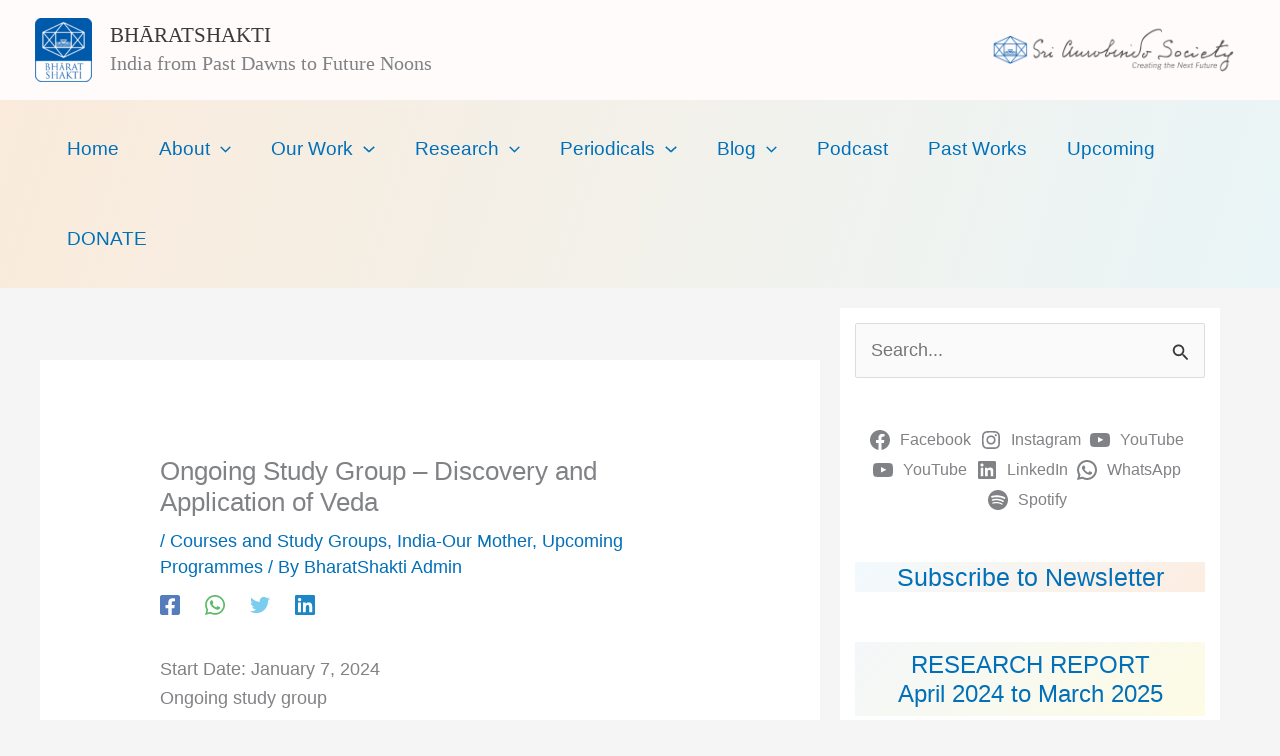

--- FILE ---
content_type: text/html; charset=UTF-8
request_url: https://bharatshakti.aurosociety.org/discovery-and-application-of-veda/
body_size: 55835
content:
<!DOCTYPE html>
<html lang="en-US">
<head>
<meta charset="UTF-8">
<meta name="viewport" content="width=device-width, initial-scale=1">
	<link rel="profile" href="https://gmpg.org/xfn/11"> 
	<title>Ongoing Study Group &#8211; Discovery and Application of Veda &#8211; BhāratShakti</title>
<meta name='robots' content='max-image-preview:large' />
<link rel="alternate" type="application/rss+xml" title="BhāratShakti &raquo; Feed" href="https://bharatshakti.aurosociety.org/feed/" />
<link rel="alternate" type="application/rss+xml" title="BhāratShakti &raquo; Comments Feed" href="https://bharatshakti.aurosociety.org/comments/feed/" />
<link rel="alternate" title="oEmbed (JSON)" type="application/json+oembed" href="https://bharatshakti.aurosociety.org/wp-json/oembed/1.0/embed?url=https%3A%2F%2Fbharatshakti.aurosociety.org%2Fdiscovery-and-application-of-veda%2F" />
<link rel="alternate" title="oEmbed (XML)" type="text/xml+oembed" href="https://bharatshakti.aurosociety.org/wp-json/oembed/1.0/embed?url=https%3A%2F%2Fbharatshakti.aurosociety.org%2Fdiscovery-and-application-of-veda%2F&#038;format=xml" />
<style id='wp-img-auto-sizes-contain-inline-css'>
img:is([sizes=auto i],[sizes^="auto," i]){contain-intrinsic-size:3000px 1500px}
/*# sourceURL=wp-img-auto-sizes-contain-inline-css */
</style>
<link rel='stylesheet' id='astra-theme-css-css' href='https://bharatshakti.aurosociety.org/wp-content/themes/astra/assets/css/minified/main.min.css?ver=4.12.1' media='all' />
<style id='astra-theme-css-inline-css'>
.ast-no-sidebar .entry-content .alignfull {margin-left: calc( -50vw + 50%);margin-right: calc( -50vw + 50%);max-width: 100vw;width: 100vw;}.ast-no-sidebar .entry-content .alignwide {margin-left: calc(-41vw + 50%);margin-right: calc(-41vw + 50%);max-width: unset;width: unset;}.ast-no-sidebar .entry-content .alignfull .alignfull,.ast-no-sidebar .entry-content .alignfull .alignwide,.ast-no-sidebar .entry-content .alignwide .alignfull,.ast-no-sidebar .entry-content .alignwide .alignwide,.ast-no-sidebar .entry-content .wp-block-column .alignfull,.ast-no-sidebar .entry-content .wp-block-column .alignwide{width: 100%;margin-left: auto;margin-right: auto;}.wp-block-gallery,.blocks-gallery-grid {margin: 0;}.wp-block-separator {max-width: 100px;}.wp-block-separator.is-style-wide,.wp-block-separator.is-style-dots {max-width: none;}.entry-content .has-2-columns .wp-block-column:first-child {padding-right: 10px;}.entry-content .has-2-columns .wp-block-column:last-child {padding-left: 10px;}@media (max-width: 782px) {.entry-content .wp-block-columns .wp-block-column {flex-basis: 100%;}.entry-content .has-2-columns .wp-block-column:first-child {padding-right: 0;}.entry-content .has-2-columns .wp-block-column:last-child {padding-left: 0;}}body .entry-content .wp-block-latest-posts {margin-left: 0;}body .entry-content .wp-block-latest-posts li {list-style: none;}.ast-no-sidebar .ast-container .entry-content .wp-block-latest-posts {margin-left: 0;}.ast-header-break-point .entry-content .alignwide {margin-left: auto;margin-right: auto;}.entry-content .blocks-gallery-item img {margin-bottom: auto;}.wp-block-pullquote {border-top: 4px solid #555d66;border-bottom: 4px solid #555d66;color: #40464d;}:root{--ast-post-nav-space:0;--ast-container-default-xlg-padding:6.67em;--ast-container-default-lg-padding:5.67em;--ast-container-default-slg-padding:4.34em;--ast-container-default-md-padding:3.34em;--ast-container-default-sm-padding:6.67em;--ast-container-default-xs-padding:2.4em;--ast-container-default-xxs-padding:1.4em;--ast-code-block-background:#EEEEEE;--ast-comment-inputs-background:#FAFAFA;--ast-normal-container-width:1200px;--ast-narrow-container-width:750px;--ast-blog-title-font-weight:normal;--ast-blog-meta-weight:inherit;--ast-global-color-primary:var(--ast-global-color-5);--ast-global-color-secondary:var(--ast-global-color-4);--ast-global-color-alternate-background:var(--ast-global-color-7);--ast-global-color-subtle-background:var(--ast-global-color-6);--ast-bg-style-guide:var( --ast-global-color-secondary,--ast-global-color-5 );--ast-shadow-style-guide:0px 0px 4px 0 #00000057;--ast-global-dark-bg-style:#fff;--ast-global-dark-lfs:#fbfbfb;--ast-widget-bg-color:#fafafa;--ast-wc-container-head-bg-color:#fbfbfb;--ast-title-layout-bg:#eeeeee;--ast-search-border-color:#e7e7e7;--ast-lifter-hover-bg:#e6e6e6;--ast-gallery-block-color:#000;--srfm-color-input-label:var(--ast-global-color-2);}html{font-size:112.5%;}a,.page-title{color:var(--ast-global-color-0);}a:hover,a:focus{color:var(--ast-global-color-1);}body,button,input,select,textarea,.ast-button,.ast-custom-button{font-family:Helvetica,Verdana,Arial,sans-serif;font-weight:400;font-size:18px;font-size:1rem;line-height:var(--ast-body-line-height,1.65em);}blockquote{color:var(--ast-global-color-3);}h1,h2,h3,h4,h5,h6,.entry-content :where(h1,h2,h3,h4,h5,h6),.site-title,.site-title a{font-family:Helvetica,Verdana,Arial,sans-serif;font-weight:400;}.ast-site-identity .site-title a{color:var(--ast-global-color-2);}.site-title{font-size:21px;font-size:1.1666666666667rem;display:block;}header .custom-logo-link img{max-width:57px;width:57px;}.astra-logo-svg{width:57px;}.site-header .site-description{font-size:20px;font-size:1.1111111111111rem;display:block;}.entry-title{font-size:26px;font-size:1.4444444444444rem;}.archive .ast-article-post .ast-article-inner,.blog .ast-article-post .ast-article-inner,.archive .ast-article-post .ast-article-inner:hover,.blog .ast-article-post .ast-article-inner:hover{overflow:hidden;}h1,.entry-content :where(h1){font-size:40px;font-size:2.2222222222222rem;font-weight:400;font-family:Helvetica,Verdana,Arial,sans-serif;line-height:1.4em;}h2,.entry-content :where(h2){font-size:32px;font-size:1.7777777777778rem;font-weight:400;font-family:Helvetica,Verdana,Arial,sans-serif;line-height:1.3em;}h3,.entry-content :where(h3){font-size:26px;font-size:1.4444444444444rem;font-weight:400;font-family:Helvetica,Verdana,Arial,sans-serif;line-height:1.3em;}h4,.entry-content :where(h4){font-size:24px;font-size:1.3333333333333rem;line-height:1.2em;font-family:Helvetica,Verdana,Arial,sans-serif;}h5,.entry-content :where(h5){font-size:20px;font-size:1.1111111111111rem;line-height:1.2em;font-weight:400;font-family:Helvetica,Verdana,Arial,sans-serif;}h6,.entry-content :where(h6){font-size:16px;font-size:0.88888888888889rem;line-height:1.25em;font-weight:400;font-family:Helvetica,Verdana,Arial,sans-serif;}::selection{background-color:var(--ast-global-color-0);color:#ffffff;}body,h1,h2,h3,h4,h5,h6,.entry-title a,.entry-content :where(h1,h2,h3,h4,h5,h6){color:var(--ast-global-color-3);}.tagcloud a:hover,.tagcloud a:focus,.tagcloud a.current-item{color:#ffffff;border-color:var(--ast-global-color-0);background-color:var(--ast-global-color-0);}input:focus,input[type="text"]:focus,input[type="email"]:focus,input[type="url"]:focus,input[type="password"]:focus,input[type="reset"]:focus,input[type="search"]:focus,textarea:focus{border-color:var(--ast-global-color-0);}input[type="radio"]:checked,input[type=reset],input[type="checkbox"]:checked,input[type="checkbox"]:hover:checked,input[type="checkbox"]:focus:checked,input[type=range]::-webkit-slider-thumb{border-color:var(--ast-global-color-0);background-color:var(--ast-global-color-0);box-shadow:none;}.site-footer a:hover + .post-count,.site-footer a:focus + .post-count{background:var(--ast-global-color-0);border-color:var(--ast-global-color-0);}.single .nav-links .nav-previous,.single .nav-links .nav-next{color:var(--ast-global-color-0);}.entry-meta,.entry-meta *{line-height:1.45;color:var(--ast-global-color-0);}.entry-meta a:not(.ast-button):hover,.entry-meta a:not(.ast-button):hover *,.entry-meta a:not(.ast-button):focus,.entry-meta a:not(.ast-button):focus *,.page-links > .page-link,.page-links .page-link:hover,.post-navigation a:hover{color:var(--ast-global-color-1);}#cat option,.secondary .calendar_wrap thead a,.secondary .calendar_wrap thead a:visited{color:var(--ast-global-color-0);}.secondary .calendar_wrap #today,.ast-progress-val span{background:var(--ast-global-color-0);}.secondary a:hover + .post-count,.secondary a:focus + .post-count{background:var(--ast-global-color-0);border-color:var(--ast-global-color-0);}.calendar_wrap #today > a{color:#ffffff;}.page-links .page-link,.single .post-navigation a{color:var(--ast-global-color-0);}.ast-search-menu-icon .search-form button.search-submit{padding:0 4px;}.ast-search-menu-icon form.search-form{padding-right:0;}.ast-search-menu-icon.slide-search input.search-field{width:0;}.ast-header-search .ast-search-menu-icon.ast-dropdown-active .search-form,.ast-header-search .ast-search-menu-icon.ast-dropdown-active .search-field:focus{transition:all 0.2s;}.search-form input.search-field:focus{outline:none;}.widget-title,.widget .wp-block-heading{font-size:25px;font-size:1.3888888888889rem;color:var(--ast-global-color-3);}.single .ast-author-details .author-title{color:var(--ast-global-color-1);}#secondary,#secondary button,#secondary input,#secondary select,#secondary textarea{font-size:18px;font-size:1rem;}.ast-search-menu-icon.slide-search a:focus-visible:focus-visible,.astra-search-icon:focus-visible,#close:focus-visible,a:focus-visible,.ast-menu-toggle:focus-visible,.site .skip-link:focus-visible,.wp-block-loginout input:focus-visible,.wp-block-search.wp-block-search__button-inside .wp-block-search__inside-wrapper,.ast-header-navigation-arrow:focus-visible,.ast-orders-table__row .ast-orders-table__cell:focus-visible,a#ast-apply-coupon:focus-visible,#ast-apply-coupon:focus-visible,#close:focus-visible,.button.search-submit:focus-visible,#search_submit:focus,.normal-search:focus-visible,.ast-header-account-wrap:focus-visible,.astra-cart-drawer-close:focus,.ast-single-variation:focus,.ast-button:focus,.ast-builder-button-wrap:has(.ast-custom-button-link:focus),.ast-builder-button-wrap .ast-custom-button-link:focus{outline-style:dotted;outline-color:inherit;outline-width:thin;}input:focus,input[type="text"]:focus,input[type="email"]:focus,input[type="url"]:focus,input[type="password"]:focus,input[type="reset"]:focus,input[type="search"]:focus,input[type="number"]:focus,textarea:focus,.wp-block-search__input:focus,[data-section="section-header-mobile-trigger"] .ast-button-wrap .ast-mobile-menu-trigger-minimal:focus,.ast-mobile-popup-drawer.active .menu-toggle-close:focus,#ast-scroll-top:focus,#coupon_code:focus,#ast-coupon-code:focus{border-style:dotted;border-color:inherit;border-width:thin;}input{outline:none;}.ast-logo-title-inline .site-logo-img{padding-right:1em;}.site-logo-img img{ transition:all 0.2s linear;}body .ast-oembed-container *{position:absolute;top:0;width:100%;height:100%;left:0;}body .wp-block-embed-pocket-casts .ast-oembed-container *{position:unset;}.ast-single-post-featured-section + article {margin-top: 2em;}.site-content .ast-single-post-featured-section img {width: 100%;overflow: hidden;object-fit: cover;}.site > .ast-single-related-posts-container {margin-top: 0;}@media (min-width: 922px) {.ast-desktop .ast-container--narrow {max-width: var(--ast-narrow-container-width);margin: 0 auto;}}#secondary {margin: 4em 0 2.5em;word-break: break-word;line-height: 2;}#secondary li {margin-bottom: 0.25em;}#secondary li:last-child {margin-bottom: 0;}@media (max-width: 768px) {.js_active .ast-plain-container.ast-single-post #secondary {margin-top: 1.5em;}}.ast-separate-container.ast-two-container #secondary .widget {background-color: #fff;padding: 2em;margin-bottom: 2em;}@media (min-width: 993px) {.ast-left-sidebar #secondary {padding-right: 60px;}.ast-right-sidebar #secondary {padding-left: 60px;}}@media (max-width: 993px) {.ast-right-sidebar #secondary {padding-left: 30px;}.ast-left-sidebar #secondary {padding-right: 30px;}}@media (max-width:921.9px){#ast-desktop-header{display:none;}}@media (min-width:922px){#ast-mobile-header{display:none;}}@media( max-width: 420px ) {.single .nav-links .nav-previous,.single .nav-links .nav-next {width: 100%;text-align: center;}}.wp-block-buttons.aligncenter{justify-content:center;}@media (max-width:921px){.ast-theme-transparent-header #primary,.ast-theme-transparent-header #secondary{padding:0;}}@media (max-width:921px){.ast-plain-container.ast-no-sidebar #primary{padding:0;}}.ast-plain-container.ast-no-sidebar #primary{margin-top:0;margin-bottom:0;}@media (min-width:1200px){.ast-separate-container.ast-right-sidebar .entry-content .wp-block-image.alignfull,.ast-separate-container.ast-left-sidebar .entry-content .wp-block-image.alignfull,.ast-separate-container.ast-right-sidebar .entry-content .wp-block-cover.alignfull,.ast-separate-container.ast-left-sidebar .entry-content .wp-block-cover.alignfull{margin-left:-6.67em;margin-right:-6.67em;max-width:unset;width:unset;}.ast-separate-container.ast-right-sidebar .entry-content .wp-block-image.alignwide,.ast-separate-container.ast-left-sidebar .entry-content .wp-block-image.alignwide,.ast-separate-container.ast-right-sidebar .entry-content .wp-block-cover.alignwide,.ast-separate-container.ast-left-sidebar .entry-content .wp-block-cover.alignwide{margin-left:-20px;margin-right:-20px;max-width:unset;width:unset;}}@media (min-width:1200px){.wp-block-group .has-background{padding:20px;}}@media (min-width:1200px){.ast-separate-container.ast-right-sidebar .entry-content .wp-block-group.alignwide,.ast-separate-container.ast-left-sidebar .entry-content .wp-block-group.alignwide,.ast-separate-container.ast-right-sidebar .entry-content .wp-block-cover.alignwide,.ast-separate-container.ast-left-sidebar .entry-content .wp-block-cover.alignwide{margin-left:-20px;margin-right:-20px;padding-left:20px;padding-right:20px;}.ast-separate-container.ast-right-sidebar .entry-content .wp-block-group.alignfull,.ast-separate-container.ast-left-sidebar .entry-content .wp-block-group.alignfull,.ast-separate-container.ast-right-sidebar .entry-content .wp-block-cover.alignfull,.ast-separate-container.ast-left-sidebar .entry-content .wp-block-cover.alignfull{margin-left:-6.67em;margin-right:-6.67em;padding-left:6.67em;padding-right:6.67em;}}@media (min-width:1200px){.wp-block-cover-image.alignwide .wp-block-cover__inner-container,.wp-block-cover.alignwide .wp-block-cover__inner-container,.wp-block-cover-image.alignfull .wp-block-cover__inner-container,.wp-block-cover.alignfull .wp-block-cover__inner-container{width:100%;}}.wp-block-columns{margin-bottom:unset;}.wp-block-image.size-full{margin:2rem 0;}.wp-block-separator.has-background{padding:0;}.wp-block-gallery{margin-bottom:1.6em;}.wp-block-group{padding-top:4em;padding-bottom:4em;}.wp-block-group__inner-container .wp-block-columns:last-child,.wp-block-group__inner-container :last-child,.wp-block-table table{margin-bottom:0;}.blocks-gallery-grid{width:100%;}.wp-block-navigation-link__content{padding:5px 0;}.wp-block-group .wp-block-group .has-text-align-center,.wp-block-group .wp-block-column .has-text-align-center{max-width:100%;}.has-text-align-center{margin:0 auto;}@media (min-width:1200px){.wp-block-cover__inner-container,.alignwide .wp-block-group__inner-container,.alignfull .wp-block-group__inner-container{max-width:1200px;margin:0 auto;}.wp-block-group.alignnone,.wp-block-group.aligncenter,.wp-block-group.alignleft,.wp-block-group.alignright,.wp-block-group.alignwide,.wp-block-columns.alignwide{margin:2rem 0 1rem 0;}}@media (max-width:1200px){.wp-block-group{padding:3em;}.wp-block-group .wp-block-group{padding:1.5em;}.wp-block-columns,.wp-block-column{margin:1rem 0;}}@media (min-width:921px){.wp-block-columns .wp-block-group{padding:2em;}}@media (max-width:544px){.wp-block-cover-image .wp-block-cover__inner-container,.wp-block-cover .wp-block-cover__inner-container{width:unset;}.wp-block-cover,.wp-block-cover-image{padding:2em 0;}.wp-block-group,.wp-block-cover{padding:2em;}.wp-block-media-text__media img,.wp-block-media-text__media video{width:unset;max-width:100%;}.wp-block-media-text.has-background .wp-block-media-text__content{padding:1em;}}.wp-block-image.aligncenter{margin-left:auto;margin-right:auto;}.wp-block-table.aligncenter{margin-left:auto;margin-right:auto;}@media (min-width:544px){.entry-content .wp-block-media-text.has-media-on-the-right .wp-block-media-text__content{padding:0 8% 0 0;}.entry-content .wp-block-media-text .wp-block-media-text__content{padding:0 0 0 8%;}.ast-plain-container .site-content .entry-content .has-custom-content-position.is-position-bottom-left > *,.ast-plain-container .site-content .entry-content .has-custom-content-position.is-position-bottom-right > *,.ast-plain-container .site-content .entry-content .has-custom-content-position.is-position-top-left > *,.ast-plain-container .site-content .entry-content .has-custom-content-position.is-position-top-right > *,.ast-plain-container .site-content .entry-content .has-custom-content-position.is-position-center-right > *,.ast-plain-container .site-content .entry-content .has-custom-content-position.is-position-center-left > *{margin:0;}}@media (max-width:544px){.entry-content .wp-block-media-text .wp-block-media-text__content{padding:8% 0;}.wp-block-media-text .wp-block-media-text__media img{width:auto;max-width:100%;}}.wp-block-button.is-style-outline .wp-block-button__link{border-color:var(--ast-global-color-0);border-top-width:2px;border-right-width:2px;border-bottom-width:2px;border-left-width:2px;}div.wp-block-button.is-style-outline > .wp-block-button__link:not(.has-text-color),div.wp-block-button.wp-block-button__link.is-style-outline:not(.has-text-color){color:var(--ast-global-color-0);}.wp-block-button.is-style-outline .wp-block-button__link:hover,.wp-block-buttons .wp-block-button.is-style-outline .wp-block-button__link:focus,.wp-block-buttons .wp-block-button.is-style-outline > .wp-block-button__link:not(.has-text-color):hover,.wp-block-buttons .wp-block-button.wp-block-button__link.is-style-outline:not(.has-text-color):hover{color:#ffffff;background-color:var(--ast-global-color-1);border-color:var(--ast-global-color-1);}.post-page-numbers.current .page-link,.ast-pagination .page-numbers.current{color:#ffffff;border-color:var(--ast-global-color-0);background-color:var(--ast-global-color-0);}@media (max-width:921px){.wp-block-button.is-style-outline .wp-block-button__link{padding-top:calc(15px - 2px);padding-right:calc(30px - 2px);padding-bottom:calc(15px - 2px);padding-left:calc(30px - 2px);}}@media (max-width:544px){.wp-block-button.is-style-outline .wp-block-button__link{padding-top:calc(15px - 2px);padding-right:calc(30px - 2px);padding-bottom:calc(15px - 2px);padding-left:calc(30px - 2px);}}@media (min-width:544px){.entry-content > .alignleft{margin-right:20px;}.entry-content > .alignright{margin-left:20px;}.wp-block-group.has-background{padding:20px;}}.wp-block-buttons .wp-block-button.is-style-outline .wp-block-button__link.wp-element-button,.ast-outline-button,.wp-block-uagb-buttons-child .uagb-buttons-repeater.ast-outline-button{border-color:var(--ast-global-color-0);border-top-width:2px;border-right-width:2px;border-bottom-width:2px;border-left-width:2px;font-family:inherit;font-weight:inherit;line-height:1em;}.wp-block-buttons .wp-block-button.is-style-outline > .wp-block-button__link:not(.has-text-color),.wp-block-buttons .wp-block-button.wp-block-button__link.is-style-outline:not(.has-text-color),.ast-outline-button{color:var(--ast-global-color-0);}.wp-block-button.is-style-outline .wp-block-button__link:hover,.wp-block-buttons .wp-block-button.is-style-outline .wp-block-button__link:focus,.wp-block-buttons .wp-block-button.is-style-outline > .wp-block-button__link:not(.has-text-color):hover,.wp-block-buttons .wp-block-button.wp-block-button__link.is-style-outline:not(.has-text-color):hover,.ast-outline-button:hover,.ast-outline-button:focus,.wp-block-uagb-buttons-child .uagb-buttons-repeater.ast-outline-button:hover,.wp-block-uagb-buttons-child .uagb-buttons-repeater.ast-outline-button:focus{color:#ffffff;background-color:var(--ast-global-color-1);border-color:var(--ast-global-color-1);}.wp-block-button .wp-block-button__link.wp-element-button.is-style-outline:not(.has-background),.wp-block-button.is-style-outline>.wp-block-button__link.wp-element-button:not(.has-background),.ast-outline-button{background-color:transparent;}.entry-content[data-ast-blocks-layout] > figure{margin-bottom:1em;}@media (max-width:921px){.ast-left-sidebar #content > .ast-container{display:flex;flex-direction:column-reverse;width:100%;}.ast-separate-container .ast-article-post,.ast-separate-container .ast-article-single{padding:1.5em 2.14em;}.ast-author-box img.avatar{margin:20px 0 0 0;}}@media (max-width:921px){#secondary.secondary{padding-top:0;}.ast-separate-container.ast-right-sidebar #secondary{padding-left:1em;padding-right:1em;}.ast-separate-container.ast-two-container #secondary{padding-left:0;padding-right:0;}.ast-page-builder-template .entry-header #secondary,.ast-page-builder-template #secondary{margin-top:1.5em;}}@media (max-width:921px){.ast-right-sidebar #primary{padding-right:0;}.ast-page-builder-template.ast-left-sidebar #secondary,.ast-page-builder-template.ast-right-sidebar #secondary{padding-right:20px;padding-left:20px;}.ast-right-sidebar #secondary,.ast-left-sidebar #primary{padding-left:0;}.ast-left-sidebar #secondary{padding-right:0;}}@media (min-width:922px){.ast-separate-container.ast-right-sidebar #primary,.ast-separate-container.ast-left-sidebar #primary{border:0;}.search-no-results.ast-separate-container #primary{margin-bottom:4em;}}@media (min-width:922px){.ast-right-sidebar #primary{border-right:1px solid var(--ast-border-color);}.ast-left-sidebar #primary{border-left:1px solid var(--ast-border-color);}.ast-right-sidebar #secondary{border-left:1px solid var(--ast-border-color);margin-left:-1px;}.ast-left-sidebar #secondary{border-right:1px solid var(--ast-border-color);margin-right:-1px;}.ast-separate-container.ast-two-container.ast-right-sidebar #secondary{padding-left:30px;padding-right:0;}.ast-separate-container.ast-two-container.ast-left-sidebar #secondary{padding-right:30px;padding-left:0;}.ast-separate-container.ast-right-sidebar #secondary,.ast-separate-container.ast-left-sidebar #secondary{border:0;margin-left:auto;margin-right:auto;}.ast-separate-container.ast-two-container #secondary .widget:last-child{margin-bottom:0;}}.elementor-widget-button .elementor-button{border-style:solid;text-decoration:none;border-top-width:0;border-right-width:0;border-left-width:0;border-bottom-width:0;}.elementor-button.elementor-size-sm,.elementor-button.elementor-size-xs,.elementor-button.elementor-size-md,.elementor-button.elementor-size-lg,.elementor-button.elementor-size-xl,.elementor-button{padding-top:10px;padding-right:40px;padding-bottom:10px;padding-left:40px;}.elementor-widget-button .elementor-button{border-color:var(--ast-global-color-0);background-color:var(--ast-global-color-0);}.elementor-widget-button .elementor-button:hover,.elementor-widget-button .elementor-button:focus{color:#ffffff;background-color:var(--ast-global-color-1);border-color:var(--ast-global-color-1);}.wp-block-button .wp-block-button__link ,.elementor-widget-button .elementor-button,.elementor-widget-button .elementor-button:visited{color:#ffffff;}.wp-block-button .wp-block-button__link:hover,.wp-block-button .wp-block-button__link:focus{color:#ffffff;background-color:var(--ast-global-color-1);border-color:var(--ast-global-color-1);}.wp-block-button .wp-block-button__link{border:none;background-color:var(--ast-global-color-0);color:#ffffff;font-family:inherit;font-weight:inherit;line-height:1em;padding:15px 30px;}.wp-block-button.is-style-outline .wp-block-button__link{border-style:solid;border-top-width:2px;border-right-width:2px;border-left-width:2px;border-bottom-width:2px;border-color:var(--ast-global-color-0);padding-top:calc(15px - 2px);padding-right:calc(30px - 2px);padding-bottom:calc(15px - 2px);padding-left:calc(30px - 2px);}@media (max-width:921px){.wp-block-button .wp-block-button__link{border:none;padding:15px 30px;}.wp-block-button.is-style-outline .wp-block-button__link{padding-top:calc(15px - 2px);padding-right:calc(30px - 2px);padding-bottom:calc(15px - 2px);padding-left:calc(30px - 2px);}}@media (max-width:544px){.wp-block-button .wp-block-button__link{border:none;padding:15px 30px;}.wp-block-button.is-style-outline .wp-block-button__link{padding-top:calc(15px - 2px);padding-right:calc(30px - 2px);padding-bottom:calc(15px - 2px);padding-left:calc(30px - 2px);}}.menu-toggle,button,.ast-button,.ast-custom-button,.button,input#submit,input[type="button"],input[type="submit"],input[type="reset"]{border-style:solid;border-top-width:0;border-right-width:0;border-left-width:0;border-bottom-width:0;color:#ffffff;border-color:var(--ast-global-color-0);background-color:var(--ast-global-color-0);padding-top:10px;padding-right:40px;padding-bottom:10px;padding-left:40px;font-family:inherit;font-weight:inherit;line-height:1em;}button:focus,.menu-toggle:hover,button:hover,.ast-button:hover,.ast-custom-button:hover .button:hover,.ast-custom-button:hover ,input[type=reset]:hover,input[type=reset]:focus,input#submit:hover,input#submit:focus,input[type="button"]:hover,input[type="button"]:focus,input[type="submit"]:hover,input[type="submit"]:focus{color:#ffffff;background-color:var(--ast-global-color-1);border-color:var(--ast-global-color-1);}@media (max-width:921px){.ast-mobile-header-stack .main-header-bar .ast-search-menu-icon{display:inline-block;}.ast-header-break-point.ast-header-custom-item-outside .ast-mobile-header-stack .main-header-bar .ast-search-icon{margin:0;}.ast-comment-avatar-wrap img{max-width:2.5em;}.ast-comment-meta{padding:0 1.8888em 1.3333em;}.ast-separate-container .ast-comment-list li.depth-1{padding:1.5em 2.14em;}.ast-separate-container .comment-respond{padding:2em 2.14em;}}@media (min-width:544px){.ast-container{max-width:100%;}}@media (max-width:544px){.ast-separate-container .ast-article-post,.ast-separate-container .ast-article-single,.ast-separate-container .comments-title,.ast-separate-container .ast-archive-description{padding:1.5em 1em;}.ast-separate-container #content .ast-container{padding-left:0.54em;padding-right:0.54em;}.ast-separate-container .ast-comment-list .bypostauthor{padding:.5em;}.ast-search-menu-icon.ast-dropdown-active .search-field{width:170px;}.ast-separate-container #secondary{padding-top:0;}.ast-separate-container.ast-two-container #secondary .widget{margin-bottom:1.5em;padding-left:1em;padding-right:1em;}} #ast-mobile-header .ast-site-header-cart-li a{pointer-events:none;}.ast-no-sidebar.ast-separate-container .entry-content .alignfull {margin-left: -6.67em;margin-right: -6.67em;width: auto;}@media (max-width: 1200px) {.ast-no-sidebar.ast-separate-container .entry-content .alignfull {margin-left: -2.4em;margin-right: -2.4em;}}@media (max-width: 768px) {.ast-no-sidebar.ast-separate-container .entry-content .alignfull {margin-left: -2.14em;margin-right: -2.14em;}}@media (max-width: 544px) {.ast-no-sidebar.ast-separate-container .entry-content .alignfull {margin-left: -1em;margin-right: -1em;}}.ast-no-sidebar.ast-separate-container .entry-content .alignwide {margin-left: -20px;margin-right: -20px;}.ast-no-sidebar.ast-separate-container .entry-content .wp-block-column .alignfull,.ast-no-sidebar.ast-separate-container .entry-content .wp-block-column .alignwide {margin-left: auto;margin-right: auto;width: 100%;}@media (max-width:921px){.site-title{display:block;}.site-header .site-description{display:block;}h1,.entry-content :where(h1){font-size:30px;}h2,.entry-content :where(h2){font-size:25px;}h3,.entry-content :where(h3){font-size:20px;}.astra-logo-svg{width:50px;}header .custom-logo-link img,.ast-header-break-point .site-logo-img .custom-mobile-logo-link img{max-width:50px;width:50px;}}@media (max-width:544px){.site-title{font-size:19px;font-size:1.0555555555556rem;display:block;}.site-header .site-description{display:block;}h1,.entry-content :where(h1){font-size:30px;}h2,.entry-content :where(h2){font-size:25px;}h3,.entry-content :where(h3){font-size:20px;}header .custom-logo-link img,.ast-header-break-point .site-branding img,.ast-header-break-point .custom-logo-link img{max-width:50px;width:50px;}.astra-logo-svg{width:50px;}.ast-header-break-point .site-logo-img .custom-mobile-logo-link img{max-width:50px;}}@media (max-width:921px){html{font-size:102.6%;}}@media (max-width:544px){html{font-size:102.6%;}}@media (min-width:922px){.ast-container{max-width:1240px;}}@media (min-width:922px){.site-content .ast-container{display:flex;}}@media (max-width:921px){.site-content .ast-container{flex-direction:column;}}@media (min-width:922px){.main-header-menu .sub-menu .menu-item.ast-left-align-sub-menu:hover > .sub-menu,.main-header-menu .sub-menu .menu-item.ast-left-align-sub-menu.focus > .sub-menu{margin-left:-0px;}}blockquote {padding: 1.2em;}:root .has-ast-global-color-0-color{color:var(--ast-global-color-0);}:root .has-ast-global-color-0-background-color{background-color:var(--ast-global-color-0);}:root .wp-block-button .has-ast-global-color-0-color{color:var(--ast-global-color-0);}:root .wp-block-button .has-ast-global-color-0-background-color{background-color:var(--ast-global-color-0);}:root .has-ast-global-color-1-color{color:var(--ast-global-color-1);}:root .has-ast-global-color-1-background-color{background-color:var(--ast-global-color-1);}:root .wp-block-button .has-ast-global-color-1-color{color:var(--ast-global-color-1);}:root .wp-block-button .has-ast-global-color-1-background-color{background-color:var(--ast-global-color-1);}:root .has-ast-global-color-2-color{color:var(--ast-global-color-2);}:root .has-ast-global-color-2-background-color{background-color:var(--ast-global-color-2);}:root .wp-block-button .has-ast-global-color-2-color{color:var(--ast-global-color-2);}:root .wp-block-button .has-ast-global-color-2-background-color{background-color:var(--ast-global-color-2);}:root .has-ast-global-color-3-color{color:var(--ast-global-color-3);}:root .has-ast-global-color-3-background-color{background-color:var(--ast-global-color-3);}:root .wp-block-button .has-ast-global-color-3-color{color:var(--ast-global-color-3);}:root .wp-block-button .has-ast-global-color-3-background-color{background-color:var(--ast-global-color-3);}:root .has-ast-global-color-4-color{color:var(--ast-global-color-4);}:root .has-ast-global-color-4-background-color{background-color:var(--ast-global-color-4);}:root .wp-block-button .has-ast-global-color-4-color{color:var(--ast-global-color-4);}:root .wp-block-button .has-ast-global-color-4-background-color{background-color:var(--ast-global-color-4);}:root .has-ast-global-color-5-color{color:var(--ast-global-color-5);}:root .has-ast-global-color-5-background-color{background-color:var(--ast-global-color-5);}:root .wp-block-button .has-ast-global-color-5-color{color:var(--ast-global-color-5);}:root .wp-block-button .has-ast-global-color-5-background-color{background-color:var(--ast-global-color-5);}:root .has-ast-global-color-6-color{color:var(--ast-global-color-6);}:root .has-ast-global-color-6-background-color{background-color:var(--ast-global-color-6);}:root .wp-block-button .has-ast-global-color-6-color{color:var(--ast-global-color-6);}:root .wp-block-button .has-ast-global-color-6-background-color{background-color:var(--ast-global-color-6);}:root .has-ast-global-color-7-color{color:var(--ast-global-color-7);}:root .has-ast-global-color-7-background-color{background-color:var(--ast-global-color-7);}:root .wp-block-button .has-ast-global-color-7-color{color:var(--ast-global-color-7);}:root .wp-block-button .has-ast-global-color-7-background-color{background-color:var(--ast-global-color-7);}:root .has-ast-global-color-8-color{color:var(--ast-global-color-8);}:root .has-ast-global-color-8-background-color{background-color:var(--ast-global-color-8);}:root .wp-block-button .has-ast-global-color-8-color{color:var(--ast-global-color-8);}:root .wp-block-button .has-ast-global-color-8-background-color{background-color:var(--ast-global-color-8);}:root{--ast-global-color-0:#0170B9;--ast-global-color-1:#3a3a3a;--ast-global-color-2:#3a3a3a;--ast-global-color-3:#4B4F58;--ast-global-color-4:#F5F5F5;--ast-global-color-5:#FFFFFF;--ast-global-color-6:#E5E5E5;--ast-global-color-7:#424242;--ast-global-color-8:#000000;}:root {--ast-border-color : #dddddd;}.ast-single-entry-banner {-js-display: flex;display: flex;flex-direction: column;justify-content: center;text-align: center;position: relative;background: var(--ast-title-layout-bg);}.ast-single-entry-banner[data-banner-layout="layout-1"] {max-width: 1200px;background: inherit;padding: 20px 0;}.ast-single-entry-banner[data-banner-width-type="custom"] {margin: 0 auto;width: 100%;}.ast-single-entry-banner + .site-content .entry-header {margin-bottom: 0;}.site .ast-author-avatar {--ast-author-avatar-size: ;}a.ast-underline-text {text-decoration: underline;}.ast-container > .ast-terms-link {position: relative;display: block;}a.ast-button.ast-badge-tax {padding: 4px 8px;border-radius: 3px;font-size: inherit;}header.entry-header:not(.related-entry-header){text-align:left;}header.entry-header:not(.related-entry-header) > *:not(:last-child){margin-bottom:10px;}@media (max-width:921px){header.entry-header:not(.related-entry-header){text-align:left;}}@media (max-width:544px){header.entry-header:not(.related-entry-header){text-align:left;}}.ast-archive-entry-banner {-js-display: flex;display: flex;flex-direction: column;justify-content: center;text-align: center;position: relative;background: var(--ast-title-layout-bg);}.ast-archive-entry-banner[data-banner-width-type="custom"] {margin: 0 auto;width: 100%;}.ast-archive-entry-banner[data-banner-layout="layout-1"] {background: inherit;padding: 20px 0;text-align: left;}body.archive .ast-archive-description{max-width:1200px;width:100%;text-align:left;padding-top:3em;padding-right:3em;padding-bottom:3em;padding-left:3em;}body.archive .ast-archive-description .ast-archive-title,body.archive .ast-archive-description .ast-archive-title *{font-size:40px;font-size:2.2222222222222rem;text-transform:capitalize;}body.archive .ast-archive-description > *:not(:last-child){margin-bottom:10px;}@media (max-width:921px){body.archive .ast-archive-description{text-align:left;}}@media (max-width:544px){body.archive .ast-archive-description{text-align:left;}}.ast-breadcrumbs .trail-browse,.ast-breadcrumbs .trail-items,.ast-breadcrumbs .trail-items li{display:inline-block;margin:0;padding:0;border:none;background:inherit;text-indent:0;text-decoration:none;}.ast-breadcrumbs .trail-browse{font-size:inherit;font-style:inherit;font-weight:inherit;color:inherit;}.ast-breadcrumbs .trail-items{list-style:none;}.trail-items li::after{padding:0 0.3em;content:"\00bb";}.trail-items li:last-of-type::after{display:none;}h1,h2,h3,h4,h5,h6,.entry-content :where(h1,h2,h3,h4,h5,h6){color:var(--ast-global-color-2);}@media (max-width:921px){.ast-builder-grid-row-container.ast-builder-grid-row-tablet-3-firstrow .ast-builder-grid-row > *:first-child,.ast-builder-grid-row-container.ast-builder-grid-row-tablet-3-lastrow .ast-builder-grid-row > *:last-child{grid-column:1 / -1;}}@media (max-width:544px){.ast-builder-grid-row-container.ast-builder-grid-row-mobile-3-firstrow .ast-builder-grid-row > *:first-child,.ast-builder-grid-row-container.ast-builder-grid-row-mobile-3-lastrow .ast-builder-grid-row > *:last-child{grid-column:1 / -1;}}.ast-builder-layout-element .ast-site-identity{margin-top:0px;margin-bottom:0px;margin-left:0px;margin-right:0px;}.ast-builder-layout-element[data-section="title_tagline"]{display:flex;}@media (max-width:921px){.ast-header-break-point .ast-builder-layout-element[data-section="title_tagline"]{display:flex;}}@media (max-width:544px){.ast-header-break-point .ast-builder-layout-element[data-section="title_tagline"]{display:flex;}}.ast-builder-menu-1{font-family:Helvetica,Verdana,Arial,sans-serif;font-weight:400;}.ast-builder-menu-1 .menu-item > .menu-link{font-size:19px;font-size:1.0555555555556rem;padding-top:20px;padding-bottom:20px;padding-left:20px;padding-right:20px;text-decoration:initial;}.ast-builder-menu-1 .sub-menu,.ast-builder-menu-1 .inline-on-mobile .sub-menu{border-top-width:0px;border-bottom-width:0px;border-right-width:0px;border-left-width:0px;border-color:var(--ast-global-color-0);border-style:solid;width:200px;}.ast-builder-menu-1 .sub-menu .sub-menu{top:0px;}.ast-builder-menu-1 .main-header-menu > .menu-item > .sub-menu,.ast-builder-menu-1 .main-header-menu > .menu-item > .astra-full-megamenu-wrapper{margin-top:0px;}.ast-desktop .ast-builder-menu-1 .main-header-menu > .menu-item > .sub-menu:before,.ast-desktop .ast-builder-menu-1 .main-header-menu > .menu-item > .astra-full-megamenu-wrapper:before{height:calc( 0px + 0px + 5px );}.ast-builder-menu-1 .menu-item.menu-item-has-children > .ast-menu-toggle{top:20px;right:calc( 20px - 0.907em );}.ast-builder-menu-1 .main-header-menu,.ast-header-break-point .ast-builder-menu-1 .main-header-menu{margin-top:4px;margin-bottom:4px;margin-left:12px;margin-right:4px;}.ast-desktop .ast-builder-menu-1 .menu-item .sub-menu .menu-link{border-style:none;}@media (max-width:921px){.ast-header-break-point .ast-builder-menu-1 .menu-item.menu-item-has-children > .ast-menu-toggle{top:0;}.ast-builder-menu-1 .inline-on-mobile .menu-item.menu-item-has-children > .ast-menu-toggle{right:-15px;}.ast-builder-menu-1 .menu-item-has-children > .menu-link:after{content:unset;}.ast-builder-menu-1 .main-header-menu > .menu-item > .sub-menu,.ast-builder-menu-1 .main-header-menu > .menu-item > .astra-full-megamenu-wrapper{margin-top:0;}}@media (max-width:544px){.ast-header-break-point .ast-builder-menu-1 .menu-item.menu-item-has-children > .ast-menu-toggle{top:0;}.ast-builder-menu-1 .main-header-menu > .menu-item > .sub-menu,.ast-builder-menu-1 .main-header-menu > .menu-item > .astra-full-megamenu-wrapper{margin-top:0;}}.ast-builder-menu-1{display:flex;}@media (max-width:921px){.ast-header-break-point .ast-builder-menu-1{display:flex;}}@media (max-width:544px){.ast-header-break-point .ast-builder-menu-1{display:flex;}}.header-widget-area[data-section="sidebar-widgets-header-widget-1"]{display:block;}@media (max-width:921px){.ast-header-break-point .header-widget-area[data-section="sidebar-widgets-header-widget-1"]{display:block;}}@media (max-width:544px){.ast-header-break-point .header-widget-area[data-section="sidebar-widgets-header-widget-1"]{display:block;}}.ast-footer-copyright{text-align:center;}.ast-footer-copyright.site-footer-focus-item {color:#3a3a3a;}@media (max-width:921px){.ast-footer-copyright{text-align:center;}}@media (max-width:544px){.ast-footer-copyright{text-align:center;}}.ast-footer-copyright.ast-builder-layout-element{display:flex;}@media (max-width:921px){.ast-header-break-point .ast-footer-copyright.ast-builder-layout-element{display:flex;}}@media (max-width:544px){.ast-header-break-point .ast-footer-copyright.ast-builder-layout-element{display:flex;}}.ast-social-stack-desktop .ast-builder-social-element,.ast-social-stack-tablet .ast-builder-social-element,.ast-social-stack-mobile .ast-builder-social-element {margin-top: 6px;margin-bottom: 6px;}.social-show-label-true .ast-builder-social-element {width: auto;padding: 0 0.4em;}[data-section^="section-fb-social-icons-"] .footer-social-inner-wrap {text-align: center;}.ast-footer-social-wrap {width: 100%;}.ast-footer-social-wrap .ast-builder-social-element:first-child {margin-left: 0;}.ast-footer-social-wrap .ast-builder-social-element:last-child {margin-right: 0;}.ast-header-social-wrap .ast-builder-social-element:first-child {margin-left: 0;}.ast-header-social-wrap .ast-builder-social-element:last-child {margin-right: 0;}.ast-builder-social-element {line-height: 1;color: var(--ast-global-color-2);background: transparent;vertical-align: middle;transition: all 0.01s;margin-left: 6px;margin-right: 6px;justify-content: center;align-items: center;}.ast-builder-social-element .social-item-label {padding-left: 6px;}.ast-footer-social-1-wrap .ast-builder-social-element,.ast-footer-social-1-wrap .social-show-label-true .ast-builder-social-element{margin-left:12.5px;margin-right:12.5px;}.ast-footer-social-1-wrap .ast-builder-social-element svg{width:26px;height:26px;}.ast-footer-social-1-wrap{margin-left:8px;}.ast-social-color-type-official .ast-builder-social-element,.ast-social-color-type-official .social-item-label{color:var(--color);background-color:var(--background-color);}.header-social-inner-wrap.ast-social-color-type-official .ast-builder-social-element svg,.footer-social-inner-wrap.ast-social-color-type-official .ast-builder-social-element svg{fill:currentColor;}[data-section="section-fb-social-icons-1"] .footer-social-inner-wrap{text-align:left;}@media (max-width:921px){.ast-footer-social-1-wrap .ast-builder-social-element{margin-left:5.5px;margin-right:5.5px;}[data-section="section-fb-social-icons-1"] .footer-social-inner-wrap{text-align:left;}}@media (max-width:544px){.ast-footer-social-1-wrap{margin-bottom:4px;margin-left:10px;}[data-section="section-fb-social-icons-1"] .footer-social-inner-wrap{text-align:left;}}.ast-builder-layout-element[data-section="section-fb-social-icons-1"]{display:flex;}@media (max-width:921px){.ast-header-break-point .ast-builder-layout-element[data-section="section-fb-social-icons-1"]{display:flex;}}@media (max-width:544px){.ast-header-break-point .ast-builder-layout-element[data-section="section-fb-social-icons-1"]{display:flex;}}.site-above-footer-wrap{padding-top:20px;padding-bottom:20px;}.site-above-footer-wrap[data-section="section-above-footer-builder"]{background-image:linear-gradient(135deg,rgb(250,237,215) 0%,rgb(241,235,228) 100%);min-height:60px;}.site-above-footer-wrap[data-section="section-above-footer-builder"] .ast-builder-grid-row{max-width:1200px;min-height:60px;margin-left:auto;margin-right:auto;}.site-above-footer-wrap[data-section="section-above-footer-builder"] .ast-builder-grid-row,.site-above-footer-wrap[data-section="section-above-footer-builder"] .site-footer-section{align-items:flex-start;}.site-above-footer-wrap[data-section="section-above-footer-builder"].ast-footer-row-inline .site-footer-section{display:flex;margin-bottom:0;}.ast-builder-grid-row-3-equal .ast-builder-grid-row{grid-template-columns:repeat( 3,1fr );}@media (max-width:921px){.site-above-footer-wrap[data-section="section-above-footer-builder"].ast-footer-row-tablet-inline .site-footer-section{display:flex;margin-bottom:0;}.site-above-footer-wrap[data-section="section-above-footer-builder"].ast-footer-row-tablet-stack .site-footer-section{display:block;margin-bottom:10px;}.ast-builder-grid-row-container.ast-builder-grid-row-tablet-3-equal .ast-builder-grid-row{grid-template-columns:repeat( 3,1fr );}}@media (max-width:544px){.site-above-footer-wrap[data-section="section-above-footer-builder"].ast-footer-row-mobile-inline .site-footer-section{display:flex;margin-bottom:0;}.site-above-footer-wrap[data-section="section-above-footer-builder"].ast-footer-row-mobile-stack .site-footer-section{display:block;margin-bottom:10px;}.ast-builder-grid-row-container.ast-builder-grid-row-mobile-full .ast-builder-grid-row{grid-template-columns:1fr;}}.site-above-footer-wrap[data-section="section-above-footer-builder"]{display:grid;}@media (max-width:921px){.ast-header-break-point .site-above-footer-wrap[data-section="section-above-footer-builder"]{display:grid;}}@media (max-width:544px){.ast-header-break-point .site-above-footer-wrap[data-section="section-above-footer-builder"]{display:grid;}}.site-primary-footer-wrap{padding-top:45px;padding-bottom:45px;}.site-primary-footer-wrap[data-section="section-primary-footer-builder"]{background-image:linear-gradient(317deg,rgba(136,207,248,0.27) 0%,rgba(250,243,224,0.69) 100%);border-style:solid;border-width:0px;border-top-width:1px;border-top-color:var( --ast-global-color-subtle-background,--ast-global-color-7 );}.site-primary-footer-wrap[data-section="section-primary-footer-builder"] .ast-builder-grid-row{max-width:1200px;margin-left:auto;margin-right:auto;}.site-primary-footer-wrap[data-section="section-primary-footer-builder"] .ast-builder-grid-row,.site-primary-footer-wrap[data-section="section-primary-footer-builder"] .site-footer-section{align-items:flex-start;}.site-primary-footer-wrap[data-section="section-primary-footer-builder"].ast-footer-row-inline .site-footer-section{display:flex;margin-bottom:0;}.ast-builder-grid-row-3-equal .ast-builder-grid-row{grid-template-columns:repeat( 3,1fr );}@media (max-width:921px){.site-primary-footer-wrap[data-section="section-primary-footer-builder"].ast-footer-row-tablet-inline .site-footer-section{display:flex;margin-bottom:0;}.site-primary-footer-wrap[data-section="section-primary-footer-builder"].ast-footer-row-tablet-stack .site-footer-section{display:block;margin-bottom:10px;}.ast-builder-grid-row-container.ast-builder-grid-row-tablet-3-equal .ast-builder-grid-row{grid-template-columns:repeat( 3,1fr );}}@media (max-width:544px){.site-primary-footer-wrap[data-section="section-primary-footer-builder"].ast-footer-row-mobile-inline .site-footer-section{display:flex;margin-bottom:0;}.site-primary-footer-wrap[data-section="section-primary-footer-builder"].ast-footer-row-mobile-stack .site-footer-section{display:block;margin-bottom:10px;}.ast-builder-grid-row-container.ast-builder-grid-row-mobile-full .ast-builder-grid-row{grid-template-columns:1fr;}}.site-primary-footer-wrap[data-section="section-primary-footer-builder"]{display:grid;}@media (max-width:921px){.ast-header-break-point .site-primary-footer-wrap[data-section="section-primary-footer-builder"]{display:grid;}}@media (max-width:544px){.ast-header-break-point .site-primary-footer-wrap[data-section="section-primary-footer-builder"]{display:grid;}}.footer-widget-area[data-section="sidebar-widgets-footer-widget-1"].footer-widget-area-inner{text-align:left;}@media (max-width:921px){.footer-widget-area[data-section="sidebar-widgets-footer-widget-1"].footer-widget-area-inner{text-align:left;}}@media (max-width:544px){.footer-widget-area[data-section="sidebar-widgets-footer-widget-1"].footer-widget-area-inner{text-align:left;}}.footer-widget-area[data-section="sidebar-widgets-footer-widget-3"].footer-widget-area-inner{text-align:left;}@media (max-width:921px){.footer-widget-area[data-section="sidebar-widgets-footer-widget-3"].footer-widget-area-inner{text-align:center;}}@media (max-width:544px){.footer-widget-area[data-section="sidebar-widgets-footer-widget-3"].footer-widget-area-inner{text-align:center;}}.footer-widget-area[data-section="sidebar-widgets-footer-widget-4"].footer-widget-area-inner{text-align:left;}@media (max-width:921px){.footer-widget-area[data-section="sidebar-widgets-footer-widget-4"].footer-widget-area-inner{text-align:left;}}@media (max-width:544px){.footer-widget-area[data-section="sidebar-widgets-footer-widget-4"].footer-widget-area-inner{text-align:center;}}.footer-widget-area[data-section="sidebar-widgets-footer-widget-5"].footer-widget-area-inner{text-align:left;}@media (max-width:921px){.footer-widget-area[data-section="sidebar-widgets-footer-widget-5"].footer-widget-area-inner{text-align:center;}}@media (max-width:544px){.footer-widget-area[data-section="sidebar-widgets-footer-widget-5"].footer-widget-area-inner{text-align:center;}}.footer-widget-area[data-section="sidebar-widgets-footer-widget-6"].footer-widget-area-inner{text-align:left;}@media (max-width:921px){.footer-widget-area[data-section="sidebar-widgets-footer-widget-6"].footer-widget-area-inner{text-align:left;}}@media (max-width:544px){.footer-widget-area[data-section="sidebar-widgets-footer-widget-6"].footer-widget-area-inner{text-align:left;}}.footer-widget-area[data-section="sidebar-widgets-footer-widget-7"].footer-widget-area-inner{text-align:left;}@media (max-width:921px){.footer-widget-area[data-section="sidebar-widgets-footer-widget-7"].footer-widget-area-inner{text-align:center;}}@media (max-width:544px){.footer-widget-area[data-section="sidebar-widgets-footer-widget-7"].footer-widget-area-inner{text-align:left;}}.footer-widget-area[data-section="sidebar-widgets-footer-widget-1"]{margin-top:10px;margin-bottom:10px;margin-left:10px;margin-right:10px;}@media (max-width:921px){.footer-widget-area[data-section="sidebar-widgets-footer-widget-1"]{margin-right:10px;}}@media (max-width:544px){.footer-widget-area[data-section="sidebar-widgets-footer-widget-1"]{margin-top:10px;margin-bottom:10px;margin-left:10px;margin-right:10px;}}.footer-widget-area[data-section="sidebar-widgets-footer-widget-1"]{display:block;}@media (max-width:921px){.ast-header-break-point .footer-widget-area[data-section="sidebar-widgets-footer-widget-1"]{display:block;}}@media (max-width:544px){.ast-header-break-point .footer-widget-area[data-section="sidebar-widgets-footer-widget-1"]{display:block;}}.footer-widget-area[data-section="sidebar-widgets-footer-widget-3"]{display:block;}@media (max-width:921px){.ast-header-break-point .footer-widget-area[data-section="sidebar-widgets-footer-widget-3"]{display:block;}}@media (max-width:544px){.ast-header-break-point .footer-widget-area[data-section="sidebar-widgets-footer-widget-3"]{display:block;}}.footer-widget-area[data-section="sidebar-widgets-footer-widget-4"].footer-widget-area-inner{font-size:20px;font-size:1.1111111111111rem;}@media (max-width:921px){.footer-widget-area[data-section="sidebar-widgets-footer-widget-4"]{margin-left:12px;}}.footer-widget-area[data-section="sidebar-widgets-footer-widget-4"]{display:block;}@media (max-width:921px){.ast-header-break-point .footer-widget-area[data-section="sidebar-widgets-footer-widget-4"]{display:block;}}@media (max-width:544px){.ast-header-break-point .footer-widget-area[data-section="sidebar-widgets-footer-widget-4"]{display:block;}}.footer-widget-area[data-section="sidebar-widgets-footer-widget-5"].footer-widget-area-inner{font-size:20px;font-size:1.1111111111111rem;}@media (max-width:921px){.footer-widget-area[data-section="sidebar-widgets-footer-widget-5"].footer-widget-area-inner{font-size:14px;font-size:0.77777777777778rem;}}.footer-widget-area[data-section="sidebar-widgets-footer-widget-5"]{display:block;}@media (max-width:921px){.ast-header-break-point .footer-widget-area[data-section="sidebar-widgets-footer-widget-5"]{display:block;}}@media (max-width:544px){.ast-header-break-point .footer-widget-area[data-section="sidebar-widgets-footer-widget-5"]{display:block;}}.footer-widget-area[data-section="sidebar-widgets-footer-widget-6"]{margin-top:10px;}@media (max-width:544px){.footer-widget-area[data-section="sidebar-widgets-footer-widget-6"]{margin-bottom:4px;margin-left:10px;}}.footer-widget-area[data-section="sidebar-widgets-footer-widget-6"]{display:block;}@media (max-width:921px){.ast-header-break-point .footer-widget-area[data-section="sidebar-widgets-footer-widget-6"]{display:block;}}@media (max-width:544px){.ast-header-break-point .footer-widget-area[data-section="sidebar-widgets-footer-widget-6"]{display:block;}}.footer-widget-area[data-section="sidebar-widgets-footer-widget-7"]{margin-top:10px;margin-bottom:10px;margin-left:10px;margin-right:10px;}@media (max-width:921px){.footer-widget-area[data-section="sidebar-widgets-footer-widget-7"]{margin-top:10px;margin-bottom:10px;margin-left:10px;margin-right:10px;}}@media (max-width:544px){.footer-widget-area[data-section="sidebar-widgets-footer-widget-7"]{margin-top:10px;margin-bottom:10px;margin-left:10px;margin-right:10px;}}.footer-widget-area[data-section="sidebar-widgets-footer-widget-7"]{display:block;}@media (max-width:921px){.ast-header-break-point .footer-widget-area[data-section="sidebar-widgets-footer-widget-7"]{display:block;}}@media (max-width:544px){.ast-header-break-point .footer-widget-area[data-section="sidebar-widgets-footer-widget-7"]{display:block;}}.ast-desktop .ast-mega-menu-enabled .ast-builder-menu-1 div:not( .astra-full-megamenu-wrapper) .sub-menu,.ast-builder-menu-1 .inline-on-mobile .sub-menu,.ast-desktop .ast-builder-menu-1 .astra-full-megamenu-wrapper,.ast-desktop .ast-builder-menu-1 .menu-item .sub-menu{box-shadow:0px 4px 10px -2px rgba(0,0,0,0.1);}.ast-desktop .ast-mobile-popup-drawer.active .ast-mobile-popup-inner{max-width:35%;}@media (max-width:921px){.ast-mobile-popup-drawer.active .ast-mobile-popup-inner{max-width:90%;}}@media (max-width:544px){.ast-mobile-popup-drawer.active .ast-mobile-popup-inner{max-width:90%;}}.ast-header-break-point .main-header-bar{border-bottom-width:1px;}@media (min-width:922px){.main-header-bar{border-bottom-width:1px;}}@media (min-width:922px){#primary{width:65%;}#secondary{width:35%;}}.main-header-menu .menu-item,#astra-footer-menu .menu-item,.main-header-bar .ast-masthead-custom-menu-items{-js-display:flex;display:flex;-webkit-box-pack:center;-webkit-justify-content:center;-moz-box-pack:center;-ms-flex-pack:center;justify-content:center;-webkit-box-orient:vertical;-webkit-box-direction:normal;-webkit-flex-direction:column;-moz-box-orient:vertical;-moz-box-direction:normal;-ms-flex-direction:column;flex-direction:column;}.main-header-menu > .menu-item > .menu-link,#astra-footer-menu > .menu-item > .menu-link{height:100%;-webkit-box-align:center;-webkit-align-items:center;-moz-box-align:center;-ms-flex-align:center;align-items:center;-js-display:flex;display:flex;}.ast-header-break-point .main-navigation ul .menu-item .menu-link .icon-arrow:first-of-type svg{top:.2em;margin-top:0px;margin-left:0px;width:.65em;transform:translate(0,-2px) rotateZ(270deg);}.ast-mobile-popup-content .ast-submenu-expanded > .ast-menu-toggle{transform:rotateX(180deg);overflow-y:auto;}@media (min-width:922px){.ast-builder-menu .main-navigation > ul > li:last-child a{margin-right:0;}}.ast-separate-container .ast-article-inner{background-color:var(--ast-global-color-5);background-image:none;}@media (max-width:921px){.ast-separate-container .ast-article-inner{background-color:var(--ast-global-color-5);background-image:none;}}@media (max-width:544px){.ast-separate-container .ast-article-inner{background-color:var(--ast-global-color-5);background-image:none;}}.ast-separate-container .ast-article-single:not(.ast-related-post),.ast-separate-container .error-404,.ast-separate-container .no-results,.single.ast-separate-container.ast-author-meta,.ast-separate-container .related-posts-title-wrapper,.ast-separate-container .comments-count-wrapper,.ast-box-layout.ast-plain-container .site-content,.ast-padded-layout.ast-plain-container .site-content,.ast-separate-container .ast-archive-description,.ast-separate-container .comments-area .comment-respond,.ast-separate-container .comments-area .ast-comment-list li,.ast-separate-container .comments-area .comments-title{background-color:var(--ast-global-color-5);background-image:none;}@media (max-width:921px){.ast-separate-container .ast-article-single:not(.ast-related-post),.ast-separate-container .error-404,.ast-separate-container .no-results,.single.ast-separate-container.ast-author-meta,.ast-separate-container .related-posts-title-wrapper,.ast-separate-container .comments-count-wrapper,.ast-box-layout.ast-plain-container .site-content,.ast-padded-layout.ast-plain-container .site-content,.ast-separate-container .ast-archive-description{background-color:var(--ast-global-color-5);background-image:none;}}@media (max-width:544px){.ast-separate-container .ast-article-single:not(.ast-related-post),.ast-separate-container .error-404,.ast-separate-container .no-results,.single.ast-separate-container.ast-author-meta,.ast-separate-container .related-posts-title-wrapper,.ast-separate-container .comments-count-wrapper,.ast-box-layout.ast-plain-container .site-content,.ast-padded-layout.ast-plain-container .site-content,.ast-separate-container .ast-archive-description{background-color:var(--ast-global-color-5);background-image:none;}}.ast-separate-container.ast-two-container #secondary .widget{background-color:var(--ast-global-color-5);background-image:none;}@media (max-width:921px){.ast-separate-container.ast-two-container #secondary .widget{background-color:var(--ast-global-color-5);background-image:none;}}@media (max-width:544px){.ast-separate-container.ast-two-container #secondary .widget{background-color:var(--ast-global-color-5);background-image:none;}}.ast-related-post-title,.entry-meta * {word-break: break-word;}.ast-related-post-cta.read-more .ast-related-post-link {text-decoration: none;}.ast-page-builder-template .ast-related-post .entry-header,.ast-related-post-content .entry-header,.ast-related-post-content .entry-meta {margin: 1em auto 1em auto;padding: 0;}.ast-related-posts-wrapper {display: grid;grid-column-gap: 25px;grid-row-gap: 25px;}.ast-related-posts-wrapper .ast-related-post,.ast-related-post-featured-section {padding: 0;margin: 0;width: 100%;position: relative;}.ast-related-posts-inner-section {height: 100%;}.post-has-thumb + .entry-header,.post-has-thumb + .entry-content {margin-top: 1em;}.ast-related-post-content .entry-meta {margin-top: 0.5em;}.ast-related-posts-inner-section .post-thumb-img-content {margin: 0;position: relative;}.ast-separate-container .ast-related-posts-title {margin: 0 0 20px 0;}.ast-related-posts-title-section {border-top: 1px solid #eeeeee;}.ast-related-posts-title {margin: 20px 0;}.ast-page-builder-template .ast-related-posts-title-section,.ast-page-builder-template .ast-single-related-posts-container {padding: 0 20px;}.ast-separate-container .ast-single-related-posts-container {padding: 5.34em 6.67em;}.ast-single-related-posts-container {margin: 2em 0;}.ast-separate-container .ast-related-posts-title-section,.ast-page-builder-template .ast-single-related-posts-container {border-top: 0;margin-top: 0;}@media (max-width: 1200px) {.ast-separate-container .ast-single-related-posts-container {padding: 3.34em 2.4em;}}.ast-single-related-posts-container .ast-related-posts-wrapper{grid-template-columns:repeat( 2,1fr );}.ast-related-posts-inner-section .ast-date-meta .posted-on,.ast-related-posts-inner-section .ast-date-meta .posted-on *{background:var(--ast-global-color-0);color:#ffffff;}.ast-related-posts-inner-section .ast-date-meta .posted-on .date-month,.ast-related-posts-inner-section .ast-date-meta .posted-on .date-year{color:#ffffff;}.ast-single-related-posts-container{background-color:var(--ast-global-color-5);}.ast-related-posts-title{font-size:30px;font-size:1.6666666666667rem;line-height:1.6em;}.ast-related-posts-title-section .ast-related-posts-title{text-align:left;}.ast-related-post-content .entry-header .ast-related-post-title,.ast-related-post-content .entry-header .ast-related-post-title a{font-size:20px;font-size:1.1111111111111rem;line-height:1em;}.ast-related-post-content .entry-meta,.ast-related-post-content .entry-meta *{font-size:14px;font-size:0.77777777777778rem;line-height:1.6em;}.ast-related-cat-style--badge .cat-links > a,.ast-related-tag-style--badge .tags-links > a{border-style:solid;border-top-width:0;border-right-width:0;border-left-width:0;border-bottom-width:0;padding:4px 8px;border-radius:3px;font-size:inherit;color:#fff;border-color:var(--ast-global-color-0);background-color:var(--ast-global-color-0);}.ast-related-cat-style--badge .cat-links > a:hover,.ast-related-tag-style--badge .tags-links > a:hover{color:#fff;background-color:var(--ast-global-color-1);border-color:var(--ast-global-color-1);}.ast-related-cat-style--underline .cat-links > a,.ast-related-tag-style--underline .tags-links > a{text-decoration:underline;}@media (max-width:921px){.ast-single-related-posts-container .ast-related-posts-wrapper .ast-related-post{width:100%;}.ast-single-related-posts-container .ast-related-posts-wrapper{grid-template-columns:repeat( 2,1fr );}}@media (max-width:544px){.ast-single-related-posts-container .ast-related-posts-wrapper{grid-template-columns:1fr;}}.site .ast-single-related-posts-container{padding-top:2.5em;padding-bottom:2.5em;padding-left:2.5em;padding-right:2.5em;margin-top:2em;}#ast-scroll-top {display: none;position: fixed;text-align: center;cursor: pointer;z-index: 99;width: 2.1em;height: 2.1em;line-height: 2.1;color: #ffffff;border-radius: 2px;content: "";outline: inherit;}@media (min-width: 769px) {#ast-scroll-top {content: "769";}}#ast-scroll-top .ast-icon.icon-arrow svg {margin-left: 0px;vertical-align: middle;transform: translate(0,-20%) rotate(180deg);width: 1.6em;}.ast-scroll-to-top-right {right: 30px;bottom: 30px;}.ast-scroll-to-top-left {left: 30px;bottom: 30px;}#ast-scroll-top{background-color:var(--ast-global-color-0);font-size:15px;}@media (max-width:921px){#ast-scroll-top .ast-icon.icon-arrow svg{width:1em;}}.ast-mobile-header-content > *,.ast-desktop-header-content > * {padding: 10px 0;height: auto;}.ast-mobile-header-content > *:first-child,.ast-desktop-header-content > *:first-child {padding-top: 10px;}.ast-mobile-header-content > .ast-builder-menu,.ast-desktop-header-content > .ast-builder-menu {padding-top: 0;}.ast-mobile-header-content > *:last-child,.ast-desktop-header-content > *:last-child {padding-bottom: 0;}.ast-mobile-header-content .ast-search-menu-icon.ast-inline-search label,.ast-desktop-header-content .ast-search-menu-icon.ast-inline-search label {width: 100%;}.ast-desktop-header-content .main-header-bar-navigation .ast-submenu-expanded > .ast-menu-toggle::before {transform: rotateX(180deg);}#ast-desktop-header .ast-desktop-header-content,.ast-mobile-header-content .ast-search-icon,.ast-desktop-header-content .ast-search-icon,.ast-mobile-header-wrap .ast-mobile-header-content,.ast-main-header-nav-open.ast-popup-nav-open .ast-mobile-header-wrap .ast-mobile-header-content,.ast-main-header-nav-open.ast-popup-nav-open .ast-desktop-header-content {display: none;}.ast-main-header-nav-open.ast-header-break-point #ast-desktop-header .ast-desktop-header-content,.ast-main-header-nav-open.ast-header-break-point .ast-mobile-header-wrap .ast-mobile-header-content {display: block;}.ast-desktop .ast-desktop-header-content .astra-menu-animation-slide-up > .menu-item > .sub-menu,.ast-desktop .ast-desktop-header-content .astra-menu-animation-slide-up > .menu-item .menu-item > .sub-menu,.ast-desktop .ast-desktop-header-content .astra-menu-animation-slide-down > .menu-item > .sub-menu,.ast-desktop .ast-desktop-header-content .astra-menu-animation-slide-down > .menu-item .menu-item > .sub-menu,.ast-desktop .ast-desktop-header-content .astra-menu-animation-fade > .menu-item > .sub-menu,.ast-desktop .ast-desktop-header-content .astra-menu-animation-fade > .menu-item .menu-item > .sub-menu {opacity: 1;visibility: visible;}.ast-hfb-header.ast-default-menu-enable.ast-header-break-point .ast-mobile-header-wrap .ast-mobile-header-content .main-header-bar-navigation {width: unset;margin: unset;}.ast-mobile-header-content.content-align-flex-end .main-header-bar-navigation .menu-item-has-children > .ast-menu-toggle,.ast-desktop-header-content.content-align-flex-end .main-header-bar-navigation .menu-item-has-children > .ast-menu-toggle {left: calc( 20px - 0.907em);right: auto;}.ast-mobile-header-content .ast-search-menu-icon,.ast-mobile-header-content .ast-search-menu-icon.slide-search,.ast-desktop-header-content .ast-search-menu-icon,.ast-desktop-header-content .ast-search-menu-icon.slide-search {width: 100%;position: relative;display: block;right: auto;transform: none;}.ast-mobile-header-content .ast-search-menu-icon.slide-search .search-form,.ast-mobile-header-content .ast-search-menu-icon .search-form,.ast-desktop-header-content .ast-search-menu-icon.slide-search .search-form,.ast-desktop-header-content .ast-search-menu-icon .search-form {right: 0;visibility: visible;opacity: 1;position: relative;top: auto;transform: none;padding: 0;display: block;overflow: hidden;}.ast-mobile-header-content .ast-search-menu-icon.ast-inline-search .search-field,.ast-mobile-header-content .ast-search-menu-icon .search-field,.ast-desktop-header-content .ast-search-menu-icon.ast-inline-search .search-field,.ast-desktop-header-content .ast-search-menu-icon .search-field {width: 100%;padding-right: 5.5em;}.ast-mobile-header-content .ast-search-menu-icon .search-submit,.ast-desktop-header-content .ast-search-menu-icon .search-submit {display: block;position: absolute;height: 100%;top: 0;right: 0;padding: 0 1em;border-radius: 0;}.ast-hfb-header.ast-default-menu-enable.ast-header-break-point .ast-mobile-header-wrap .ast-mobile-header-content .main-header-bar-navigation ul .sub-menu .menu-link {padding-left: 30px;}.ast-hfb-header.ast-default-menu-enable.ast-header-break-point .ast-mobile-header-wrap .ast-mobile-header-content .main-header-bar-navigation .sub-menu .menu-item .menu-item .menu-link {padding-left: 40px;}.ast-mobile-popup-drawer.active .ast-mobile-popup-inner{background-color:#ffffff;;}.ast-mobile-header-wrap .ast-mobile-header-content,.ast-desktop-header-content{background-color:#ffffff;;}.ast-mobile-popup-content > *,.ast-mobile-header-content > *,.ast-desktop-popup-content > *,.ast-desktop-header-content > *{padding-top:0px;padding-bottom:0px;}.content-align-flex-start .ast-builder-layout-element{justify-content:flex-start;}.content-align-flex-start .main-header-menu{text-align:left;}.ast-mobile-popup-drawer.active .menu-toggle-close{color:#3a3a3a;}.ast-mobile-header-wrap .ast-primary-header-bar,.ast-primary-header-bar .site-primary-header-wrap{min-height:30px;}.ast-desktop .ast-primary-header-bar .main-header-menu > .menu-item{line-height:30px;}#masthead .ast-container,.site-header-focus-item + .ast-breadcrumbs-wrapper{max-width:100%;padding-left:35px;padding-right:35px;}.ast-header-break-point #masthead .ast-mobile-header-wrap .ast-primary-header-bar,.ast-header-break-point #masthead .ast-mobile-header-wrap .ast-below-header-bar,.ast-header-break-point #masthead .ast-mobile-header-wrap .ast-above-header-bar{padding-left:20px;padding-right:20px;}.ast-header-break-point .ast-primary-header-bar{border-bottom-width:1px;border-bottom-color:#feb257;border-bottom-style:solid;}@media (min-width:922px){.ast-primary-header-bar{border-bottom-width:1px;border-bottom-color:#feb257;border-bottom-style:solid;}}.ast-primary-header-bar{background-color:var(--ast-global-color-5);background-image:none;}@media (max-width:921px){.ast-mobile-header-wrap .ast-primary-header-bar,.ast-primary-header-bar .site-primary-header-wrap{min-height:30px;}}@media (max-width:544px){.ast-mobile-header-wrap .ast-primary-header-bar ,.ast-primary-header-bar .site-primary-header-wrap{min-height:30px;}}.ast-primary-header-bar{display:block;}@media (max-width:921px){.ast-header-break-point .ast-primary-header-bar{display:grid;}}@media (max-width:544px){.ast-header-break-point .ast-primary-header-bar{display:grid;}}[data-section="section-header-mobile-trigger"] .ast-button-wrap .ast-mobile-menu-trigger-minimal{color:var(--ast-global-color-0);border:none;background:transparent;}[data-section="section-header-mobile-trigger"] .ast-button-wrap .mobile-menu-toggle-icon .ast-mobile-svg{width:20px;height:20px;fill:var(--ast-global-color-0);}[data-section="section-header-mobile-trigger"] .ast-button-wrap .mobile-menu-wrap .mobile-menu{color:var(--ast-global-color-0);}.ast-builder-menu-mobile .main-navigation .menu-item.menu-item-has-children > .ast-menu-toggle{top:0;}.ast-builder-menu-mobile .main-navigation .menu-item-has-children > .menu-link:after{content:unset;}.ast-hfb-header .ast-builder-menu-mobile .main-header-menu,.ast-hfb-header .ast-builder-menu-mobile .main-navigation .menu-item .menu-link,.ast-hfb-header .ast-builder-menu-mobile .main-navigation .menu-item .sub-menu .menu-link{border-style:none;}.ast-builder-menu-mobile .main-navigation .menu-item.menu-item-has-children > .ast-menu-toggle{top:0;}@media (max-width:921px){.ast-builder-menu-mobile .main-navigation .menu-item.menu-item-has-children > .ast-menu-toggle{top:0;}.ast-builder-menu-mobile .main-navigation .menu-item-has-children > .menu-link:after{content:unset;}}@media (max-width:544px){.ast-builder-menu-mobile .main-navigation .menu-item.menu-item-has-children > .ast-menu-toggle{top:0;}}.ast-builder-menu-mobile .main-navigation{display:block;}@media (max-width:921px){.ast-header-break-point .ast-builder-menu-mobile .main-navigation{display:block;}}@media (max-width:544px){.ast-header-break-point .ast-builder-menu-mobile .main-navigation{display:block;}}.ast-above-header .main-header-bar-navigation{height:100%;}.ast-header-break-point .ast-mobile-header-wrap .ast-above-header-wrap .main-header-bar-navigation .inline-on-mobile .menu-item .menu-link{border:none;}.ast-header-break-point .ast-mobile-header-wrap .ast-above-header-wrap .main-header-bar-navigation .inline-on-mobile .menu-item-has-children > .ast-menu-toggle::before{font-size:.6rem;}.ast-header-break-point .ast-mobile-header-wrap .ast-above-header-wrap .main-header-bar-navigation .ast-submenu-expanded > .ast-menu-toggle::before{transform:rotateX(180deg);}.ast-mobile-header-wrap .ast-above-header-bar ,.ast-above-header-bar .site-above-header-wrap{min-height:30px;}.ast-desktop .ast-above-header-bar .main-header-menu > .menu-item{line-height:30px;}.ast-desktop .ast-above-header-bar .ast-header-woo-cart,.ast-desktop .ast-above-header-bar .ast-header-edd-cart{line-height:30px;}.ast-above-header-bar{border-bottom-width:0px;border-bottom-color:var( --ast-global-color-subtle-background,--ast-global-color-7 );border-bottom-style:solid;}.ast-above-header.ast-above-header-bar{background-color:#fffbfb;background-image:none;}.ast-header-break-point .ast-above-header-bar{background-color:#fffbfb;}@media (max-width:921px){.ast-above-header.ast-above-header-bar{background-image:linear-gradient(177deg,rgb(249,247,219) 33%,rgba(81,186,224,0.41) 100%);}.ast-header-break-point .ast-above-header-bar{background-color:linear-gradient(177deg,rgb(249,247,219) 33%,rgba(81,186,224,0.41) 100%);}#masthead .ast-mobile-header-wrap .ast-above-header-bar{padding-left:20px;padding-right:20px;}}@media (max-width:544px){.ast-above-header.ast-above-header-bar{background-image:linear-gradient(258deg,rgb(249,250,220) 27%,rgb(179,222,244) 100%);}.ast-header-break-point .ast-above-header-bar{background-color:linear-gradient(258deg,rgb(249,250,220) 27%,rgb(179,222,244) 100%);}}.ast-above-header-bar{display:block;}@media (max-width:921px){.ast-header-break-point .ast-above-header-bar{display:grid;}}@media (max-width:544px){.ast-header-break-point .ast-above-header-bar{display:grid;}}.ast-below-header .main-header-bar-navigation{height:100%;}.ast-header-break-point .ast-mobile-header-wrap .ast-below-header-wrap .main-header-bar-navigation .inline-on-mobile .menu-item .menu-link{border:none;}.ast-header-break-point .ast-mobile-header-wrap .ast-below-header-wrap .main-header-bar-navigation .inline-on-mobile .menu-item-has-children > .ast-menu-toggle::before{font-size:.6rem;}.ast-header-break-point .ast-mobile-header-wrap .ast-below-header-wrap .main-header-bar-navigation .ast-submenu-expanded > .ast-menu-toggle::before{transform:rotateX(180deg);}#masthead .ast-mobile-header-wrap .ast-below-header-bar{padding-left:20px;padding-right:20px;}.ast-mobile-header-wrap .ast-below-header-bar ,.ast-below-header-bar .site-below-header-wrap{min-height:50px;}.ast-desktop .ast-below-header-bar .main-header-menu > .menu-item{line-height:50px;}.ast-desktop .ast-below-header-bar .ast-header-woo-cart,.ast-desktop .ast-below-header-bar .ast-header-edd-cart{line-height:50px;}.ast-below-header-bar{border-bottom-width:0px;border-bottom-color:#ffffa5;border-bottom-style:solid;}.ast-below-header-bar{background-image:linear-gradient(107deg,rgba(255,227,197,0.53) 0%,rgba(220,246,251,0.44) 100%);}.ast-header-break-point .ast-below-header-bar{background-color:linear-gradient(107deg,rgba(255,227,197,0.53) 0%,rgba(220,246,251,0.44) 100%);}.ast-below-header-bar.ast-below-header,.ast-header-break-point .ast-below-header-bar.ast-below-header{padding-top:0px;padding-bottom:0px;padding-left:0px;padding-right:0px;margin-top:0px;margin-bottom:0px;margin-left:0px;margin-right:0px;}.ast-below-header-bar{display:block;}@media (max-width:921px){.ast-header-break-point .ast-below-header-bar{display:none;}}@media (max-width:544px){.ast-header-break-point .ast-below-header-bar{display:none;}}.ast-desktop .astra-menu-animation-slide-up>.menu-item>.astra-full-megamenu-wrapper,.ast-desktop .astra-menu-animation-slide-up>.menu-item>.sub-menu,.ast-desktop .astra-menu-animation-slide-up>.menu-item>.sub-menu .sub-menu{opacity:0;visibility:hidden;transform:translateY(.5em);transition:visibility .2s ease,transform .2s ease}.ast-desktop .astra-menu-animation-slide-up>.menu-item .menu-item.focus>.sub-menu,.ast-desktop .astra-menu-animation-slide-up>.menu-item .menu-item:hover>.sub-menu,.ast-desktop .astra-menu-animation-slide-up>.menu-item.focus>.astra-full-megamenu-wrapper,.ast-desktop .astra-menu-animation-slide-up>.menu-item.focus>.sub-menu,.ast-desktop .astra-menu-animation-slide-up>.menu-item:hover>.astra-full-megamenu-wrapper,.ast-desktop .astra-menu-animation-slide-up>.menu-item:hover>.sub-menu{opacity:1;visibility:visible;transform:translateY(0);transition:opacity .2s ease,visibility .2s ease,transform .2s ease}.ast-desktop .astra-menu-animation-slide-up>.full-width-mega.menu-item.focus>.astra-full-megamenu-wrapper,.ast-desktop .astra-menu-animation-slide-up>.full-width-mega.menu-item:hover>.astra-full-megamenu-wrapper{-js-display:flex;display:flex}.ast-desktop .astra-menu-animation-slide-down>.menu-item>.astra-full-megamenu-wrapper,.ast-desktop .astra-menu-animation-slide-down>.menu-item>.sub-menu,.ast-desktop .astra-menu-animation-slide-down>.menu-item>.sub-menu .sub-menu{opacity:0;visibility:hidden;transform:translateY(-.5em);transition:visibility .2s ease,transform .2s ease}.ast-desktop .astra-menu-animation-slide-down>.menu-item .menu-item.focus>.sub-menu,.ast-desktop .astra-menu-animation-slide-down>.menu-item .menu-item:hover>.sub-menu,.ast-desktop .astra-menu-animation-slide-down>.menu-item.focus>.astra-full-megamenu-wrapper,.ast-desktop .astra-menu-animation-slide-down>.menu-item.focus>.sub-menu,.ast-desktop .astra-menu-animation-slide-down>.menu-item:hover>.astra-full-megamenu-wrapper,.ast-desktop .astra-menu-animation-slide-down>.menu-item:hover>.sub-menu{opacity:1;visibility:visible;transform:translateY(0);transition:opacity .2s ease,visibility .2s ease,transform .2s ease}.ast-desktop .astra-menu-animation-slide-down>.full-width-mega.menu-item.focus>.astra-full-megamenu-wrapper,.ast-desktop .astra-menu-animation-slide-down>.full-width-mega.menu-item:hover>.astra-full-megamenu-wrapper{-js-display:flex;display:flex}.ast-desktop .astra-menu-animation-fade>.menu-item>.astra-full-megamenu-wrapper,.ast-desktop .astra-menu-animation-fade>.menu-item>.sub-menu,.ast-desktop .astra-menu-animation-fade>.menu-item>.sub-menu .sub-menu{opacity:0;visibility:hidden;transition:opacity ease-in-out .3s}.ast-desktop .astra-menu-animation-fade>.menu-item .menu-item.focus>.sub-menu,.ast-desktop .astra-menu-animation-fade>.menu-item .menu-item:hover>.sub-menu,.ast-desktop .astra-menu-animation-fade>.menu-item.focus>.astra-full-megamenu-wrapper,.ast-desktop .astra-menu-animation-fade>.menu-item.focus>.sub-menu,.ast-desktop .astra-menu-animation-fade>.menu-item:hover>.astra-full-megamenu-wrapper,.ast-desktop .astra-menu-animation-fade>.menu-item:hover>.sub-menu{opacity:1;visibility:visible;transition:opacity ease-in-out .3s}.ast-desktop .astra-menu-animation-fade>.full-width-mega.menu-item.focus>.astra-full-megamenu-wrapper,.ast-desktop .astra-menu-animation-fade>.full-width-mega.menu-item:hover>.astra-full-megamenu-wrapper{-js-display:flex;display:flex}.ast-desktop .menu-item.ast-menu-hover>.sub-menu.toggled-on{opacity:1;visibility:visible}
/*# sourceURL=astra-theme-css-inline-css */
</style>
<style id='wp-emoji-styles-inline-css'>

	img.wp-smiley, img.emoji {
		display: inline !important;
		border: none !important;
		box-shadow: none !important;
		height: 1em !important;
		width: 1em !important;
		margin: 0 0.07em !important;
		vertical-align: -0.1em !important;
		background: none !important;
		padding: 0 !important;
	}
/*# sourceURL=wp-emoji-styles-inline-css */
</style>
<style id='wp-block-library-inline-css'>
:root{--wp-block-synced-color:#7a00df;--wp-block-synced-color--rgb:122,0,223;--wp-bound-block-color:var(--wp-block-synced-color);--wp-editor-canvas-background:#ddd;--wp-admin-theme-color:#007cba;--wp-admin-theme-color--rgb:0,124,186;--wp-admin-theme-color-darker-10:#006ba1;--wp-admin-theme-color-darker-10--rgb:0,107,160.5;--wp-admin-theme-color-darker-20:#005a87;--wp-admin-theme-color-darker-20--rgb:0,90,135;--wp-admin-border-width-focus:2px}@media (min-resolution:192dpi){:root{--wp-admin-border-width-focus:1.5px}}.wp-element-button{cursor:pointer}:root .has-very-light-gray-background-color{background-color:#eee}:root .has-very-dark-gray-background-color{background-color:#313131}:root .has-very-light-gray-color{color:#eee}:root .has-very-dark-gray-color{color:#313131}:root .has-vivid-green-cyan-to-vivid-cyan-blue-gradient-background{background:linear-gradient(135deg,#00d084,#0693e3)}:root .has-purple-crush-gradient-background{background:linear-gradient(135deg,#34e2e4,#4721fb 50%,#ab1dfe)}:root .has-hazy-dawn-gradient-background{background:linear-gradient(135deg,#faaca8,#dad0ec)}:root .has-subdued-olive-gradient-background{background:linear-gradient(135deg,#fafae1,#67a671)}:root .has-atomic-cream-gradient-background{background:linear-gradient(135deg,#fdd79a,#004a59)}:root .has-nightshade-gradient-background{background:linear-gradient(135deg,#330968,#31cdcf)}:root .has-midnight-gradient-background{background:linear-gradient(135deg,#020381,#2874fc)}:root{--wp--preset--font-size--normal:16px;--wp--preset--font-size--huge:42px}.has-regular-font-size{font-size:1em}.has-larger-font-size{font-size:2.625em}.has-normal-font-size{font-size:var(--wp--preset--font-size--normal)}.has-huge-font-size{font-size:var(--wp--preset--font-size--huge)}.has-text-align-center{text-align:center}.has-text-align-left{text-align:left}.has-text-align-right{text-align:right}.has-fit-text{white-space:nowrap!important}#end-resizable-editor-section{display:none}.aligncenter{clear:both}.items-justified-left{justify-content:flex-start}.items-justified-center{justify-content:center}.items-justified-right{justify-content:flex-end}.items-justified-space-between{justify-content:space-between}.screen-reader-text{border:0;clip-path:inset(50%);height:1px;margin:-1px;overflow:hidden;padding:0;position:absolute;width:1px;word-wrap:normal!important}.screen-reader-text:focus{background-color:#ddd;clip-path:none;color:#444;display:block;font-size:1em;height:auto;left:5px;line-height:normal;padding:15px 23px 14px;text-decoration:none;top:5px;width:auto;z-index:100000}html :where(.has-border-color){border-style:solid}html :where([style*=border-top-color]){border-top-style:solid}html :where([style*=border-right-color]){border-right-style:solid}html :where([style*=border-bottom-color]){border-bottom-style:solid}html :where([style*=border-left-color]){border-left-style:solid}html :where([style*=border-width]){border-style:solid}html :where([style*=border-top-width]){border-top-style:solid}html :where([style*=border-right-width]){border-right-style:solid}html :where([style*=border-bottom-width]){border-bottom-style:solid}html :where([style*=border-left-width]){border-left-style:solid}html :where(img[class*=wp-image-]){height:auto;max-width:100%}:where(figure){margin:0 0 1em}html :where(.is-position-sticky){--wp-admin--admin-bar--position-offset:var(--wp-admin--admin-bar--height,0px)}@media screen and (max-width:600px){html :where(.is-position-sticky){--wp-admin--admin-bar--position-offset:0px}}

/*# sourceURL=wp-block-library-inline-css */
</style><link rel='stylesheet' id='wp-block-gallery-css' href='https://bharatshakti.aurosociety.org/wp-includes/blocks/gallery/style.min.css?ver=6.9' media='all' />
<style id='wp-block-heading-inline-css'>
h1:where(.wp-block-heading).has-background,h2:where(.wp-block-heading).has-background,h3:where(.wp-block-heading).has-background,h4:where(.wp-block-heading).has-background,h5:where(.wp-block-heading).has-background,h6:where(.wp-block-heading).has-background{padding:1.25em 2.375em}h1.has-text-align-left[style*=writing-mode]:where([style*=vertical-lr]),h1.has-text-align-right[style*=writing-mode]:where([style*=vertical-rl]),h2.has-text-align-left[style*=writing-mode]:where([style*=vertical-lr]),h2.has-text-align-right[style*=writing-mode]:where([style*=vertical-rl]),h3.has-text-align-left[style*=writing-mode]:where([style*=vertical-lr]),h3.has-text-align-right[style*=writing-mode]:where([style*=vertical-rl]),h4.has-text-align-left[style*=writing-mode]:where([style*=vertical-lr]),h4.has-text-align-right[style*=writing-mode]:where([style*=vertical-rl]),h5.has-text-align-left[style*=writing-mode]:where([style*=vertical-lr]),h5.has-text-align-right[style*=writing-mode]:where([style*=vertical-rl]),h6.has-text-align-left[style*=writing-mode]:where([style*=vertical-lr]),h6.has-text-align-right[style*=writing-mode]:where([style*=vertical-rl]){rotate:180deg}
/*# sourceURL=https://bharatshakti.aurosociety.org/wp-includes/blocks/heading/style.min.css */
</style>
<style id='wp-block-image-inline-css'>
.wp-block-image>a,.wp-block-image>figure>a{display:inline-block}.wp-block-image img{box-sizing:border-box;height:auto;max-width:100%;vertical-align:bottom}@media not (prefers-reduced-motion){.wp-block-image img.hide{visibility:hidden}.wp-block-image img.show{animation:show-content-image .4s}}.wp-block-image[style*=border-radius] img,.wp-block-image[style*=border-radius]>a{border-radius:inherit}.wp-block-image.has-custom-border img{box-sizing:border-box}.wp-block-image.aligncenter{text-align:center}.wp-block-image.alignfull>a,.wp-block-image.alignwide>a{width:100%}.wp-block-image.alignfull img,.wp-block-image.alignwide img{height:auto;width:100%}.wp-block-image .aligncenter,.wp-block-image .alignleft,.wp-block-image .alignright,.wp-block-image.aligncenter,.wp-block-image.alignleft,.wp-block-image.alignright{display:table}.wp-block-image .aligncenter>figcaption,.wp-block-image .alignleft>figcaption,.wp-block-image .alignright>figcaption,.wp-block-image.aligncenter>figcaption,.wp-block-image.alignleft>figcaption,.wp-block-image.alignright>figcaption{caption-side:bottom;display:table-caption}.wp-block-image .alignleft{float:left;margin:.5em 1em .5em 0}.wp-block-image .alignright{float:right;margin:.5em 0 .5em 1em}.wp-block-image .aligncenter{margin-left:auto;margin-right:auto}.wp-block-image :where(figcaption){margin-bottom:1em;margin-top:.5em}.wp-block-image.is-style-circle-mask img{border-radius:9999px}@supports ((-webkit-mask-image:none) or (mask-image:none)) or (-webkit-mask-image:none){.wp-block-image.is-style-circle-mask img{border-radius:0;-webkit-mask-image:url('data:image/svg+xml;utf8,<svg viewBox="0 0 100 100" xmlns="http://www.w3.org/2000/svg"><circle cx="50" cy="50" r="50"/></svg>');mask-image:url('data:image/svg+xml;utf8,<svg viewBox="0 0 100 100" xmlns="http://www.w3.org/2000/svg"><circle cx="50" cy="50" r="50"/></svg>');mask-mode:alpha;-webkit-mask-position:center;mask-position:center;-webkit-mask-repeat:no-repeat;mask-repeat:no-repeat;-webkit-mask-size:contain;mask-size:contain}}:root :where(.wp-block-image.is-style-rounded img,.wp-block-image .is-style-rounded img){border-radius:9999px}.wp-block-image figure{margin:0}.wp-lightbox-container{display:flex;flex-direction:column;position:relative}.wp-lightbox-container img{cursor:zoom-in}.wp-lightbox-container img:hover+button{opacity:1}.wp-lightbox-container button{align-items:center;backdrop-filter:blur(16px) saturate(180%);background-color:#5a5a5a40;border:none;border-radius:4px;cursor:zoom-in;display:flex;height:20px;justify-content:center;opacity:0;padding:0;position:absolute;right:16px;text-align:center;top:16px;width:20px;z-index:100}@media not (prefers-reduced-motion){.wp-lightbox-container button{transition:opacity .2s ease}}.wp-lightbox-container button:focus-visible{outline:3px auto #5a5a5a40;outline:3px auto -webkit-focus-ring-color;outline-offset:3px}.wp-lightbox-container button:hover{cursor:pointer;opacity:1}.wp-lightbox-container button:focus{opacity:1}.wp-lightbox-container button:focus,.wp-lightbox-container button:hover,.wp-lightbox-container button:not(:hover):not(:active):not(.has-background){background-color:#5a5a5a40;border:none}.wp-lightbox-overlay{box-sizing:border-box;cursor:zoom-out;height:100vh;left:0;overflow:hidden;position:fixed;top:0;visibility:hidden;width:100%;z-index:100000}.wp-lightbox-overlay .close-button{align-items:center;cursor:pointer;display:flex;justify-content:center;min-height:40px;min-width:40px;padding:0;position:absolute;right:calc(env(safe-area-inset-right) + 16px);top:calc(env(safe-area-inset-top) + 16px);z-index:5000000}.wp-lightbox-overlay .close-button:focus,.wp-lightbox-overlay .close-button:hover,.wp-lightbox-overlay .close-button:not(:hover):not(:active):not(.has-background){background:none;border:none}.wp-lightbox-overlay .lightbox-image-container{height:var(--wp--lightbox-container-height);left:50%;overflow:hidden;position:absolute;top:50%;transform:translate(-50%,-50%);transform-origin:top left;width:var(--wp--lightbox-container-width);z-index:9999999999}.wp-lightbox-overlay .wp-block-image{align-items:center;box-sizing:border-box;display:flex;height:100%;justify-content:center;margin:0;position:relative;transform-origin:0 0;width:100%;z-index:3000000}.wp-lightbox-overlay .wp-block-image img{height:var(--wp--lightbox-image-height);min-height:var(--wp--lightbox-image-height);min-width:var(--wp--lightbox-image-width);width:var(--wp--lightbox-image-width)}.wp-lightbox-overlay .wp-block-image figcaption{display:none}.wp-lightbox-overlay button{background:none;border:none}.wp-lightbox-overlay .scrim{background-color:#fff;height:100%;opacity:.9;position:absolute;width:100%;z-index:2000000}.wp-lightbox-overlay.active{visibility:visible}@media not (prefers-reduced-motion){.wp-lightbox-overlay.active{animation:turn-on-visibility .25s both}.wp-lightbox-overlay.active img{animation:turn-on-visibility .35s both}.wp-lightbox-overlay.show-closing-animation:not(.active){animation:turn-off-visibility .35s both}.wp-lightbox-overlay.show-closing-animation:not(.active) img{animation:turn-off-visibility .25s both}.wp-lightbox-overlay.zoom.active{animation:none;opacity:1;visibility:visible}.wp-lightbox-overlay.zoom.active .lightbox-image-container{animation:lightbox-zoom-in .4s}.wp-lightbox-overlay.zoom.active .lightbox-image-container img{animation:none}.wp-lightbox-overlay.zoom.active .scrim{animation:turn-on-visibility .4s forwards}.wp-lightbox-overlay.zoom.show-closing-animation:not(.active){animation:none}.wp-lightbox-overlay.zoom.show-closing-animation:not(.active) .lightbox-image-container{animation:lightbox-zoom-out .4s}.wp-lightbox-overlay.zoom.show-closing-animation:not(.active) .lightbox-image-container img{animation:none}.wp-lightbox-overlay.zoom.show-closing-animation:not(.active) .scrim{animation:turn-off-visibility .4s forwards}}@keyframes show-content-image{0%{visibility:hidden}99%{visibility:hidden}to{visibility:visible}}@keyframes turn-on-visibility{0%{opacity:0}to{opacity:1}}@keyframes turn-off-visibility{0%{opacity:1;visibility:visible}99%{opacity:0;visibility:visible}to{opacity:0;visibility:hidden}}@keyframes lightbox-zoom-in{0%{transform:translate(calc((-100vw + var(--wp--lightbox-scrollbar-width))/2 + var(--wp--lightbox-initial-left-position)),calc(-50vh + var(--wp--lightbox-initial-top-position))) scale(var(--wp--lightbox-scale))}to{transform:translate(-50%,-50%) scale(1)}}@keyframes lightbox-zoom-out{0%{transform:translate(-50%,-50%) scale(1);visibility:visible}99%{visibility:visible}to{transform:translate(calc((-100vw + var(--wp--lightbox-scrollbar-width))/2 + var(--wp--lightbox-initial-left-position)),calc(-50vh + var(--wp--lightbox-initial-top-position))) scale(var(--wp--lightbox-scale));visibility:hidden}}
/*# sourceURL=https://bharatshakti.aurosociety.org/wp-includes/blocks/image/style.min.css */
</style>
<style id='wp-block-list-inline-css'>
ol,ul{box-sizing:border-box}:root :where(.wp-block-list.has-background){padding:1.25em 2.375em}
/*# sourceURL=https://bharatshakti.aurosociety.org/wp-includes/blocks/list/style.min.css */
</style>
<style id='wp-block-media-text-inline-css'>
.wp-block-media-text{box-sizing:border-box;
  /*!rtl:begin:ignore*/direction:ltr;
  /*!rtl:end:ignore*/display:grid;grid-template-columns:50% 1fr;grid-template-rows:auto}.wp-block-media-text.has-media-on-the-right{grid-template-columns:1fr 50%}.wp-block-media-text.is-vertically-aligned-top>.wp-block-media-text__content,.wp-block-media-text.is-vertically-aligned-top>.wp-block-media-text__media{align-self:start}.wp-block-media-text.is-vertically-aligned-center>.wp-block-media-text__content,.wp-block-media-text.is-vertically-aligned-center>.wp-block-media-text__media,.wp-block-media-text>.wp-block-media-text__content,.wp-block-media-text>.wp-block-media-text__media{align-self:center}.wp-block-media-text.is-vertically-aligned-bottom>.wp-block-media-text__content,.wp-block-media-text.is-vertically-aligned-bottom>.wp-block-media-text__media{align-self:end}.wp-block-media-text>.wp-block-media-text__media{
  /*!rtl:begin:ignore*/grid-column:1;grid-row:1;
  /*!rtl:end:ignore*/margin:0}.wp-block-media-text>.wp-block-media-text__content{direction:ltr;
  /*!rtl:begin:ignore*/grid-column:2;grid-row:1;
  /*!rtl:end:ignore*/padding:0 8%;word-break:break-word}.wp-block-media-text.has-media-on-the-right>.wp-block-media-text__media{
  /*!rtl:begin:ignore*/grid-column:2;grid-row:1
  /*!rtl:end:ignore*/}.wp-block-media-text.has-media-on-the-right>.wp-block-media-text__content{
  /*!rtl:begin:ignore*/grid-column:1;grid-row:1
  /*!rtl:end:ignore*/}.wp-block-media-text__media a{display:block}.wp-block-media-text__media img,.wp-block-media-text__media video{height:auto;max-width:unset;vertical-align:middle;width:100%}.wp-block-media-text.is-image-fill>.wp-block-media-text__media{background-size:cover;height:100%;min-height:250px}.wp-block-media-text.is-image-fill>.wp-block-media-text__media>a{display:block;height:100%}.wp-block-media-text.is-image-fill>.wp-block-media-text__media img{height:1px;margin:-1px;overflow:hidden;padding:0;position:absolute;width:1px;clip:rect(0,0,0,0);border:0}.wp-block-media-text.is-image-fill-element>.wp-block-media-text__media{height:100%;min-height:250px}.wp-block-media-text.is-image-fill-element>.wp-block-media-text__media>a{display:block;height:100%}.wp-block-media-text.is-image-fill-element>.wp-block-media-text__media img{height:100%;object-fit:cover;width:100%}@media (max-width:600px){.wp-block-media-text.is-stacked-on-mobile{grid-template-columns:100%!important}.wp-block-media-text.is-stacked-on-mobile>.wp-block-media-text__media{grid-column:1;grid-row:1}.wp-block-media-text.is-stacked-on-mobile>.wp-block-media-text__content{grid-column:1;grid-row:2}}
/*# sourceURL=https://bharatshakti.aurosociety.org/wp-includes/blocks/media-text/style.min.css */
</style>
<style id='wp-block-rss-inline-css'>
ul.wp-block-rss.alignleft{margin-right:2em}ul.wp-block-rss.alignright{margin-left:2em}ul.wp-block-rss.is-grid{display:flex;flex-wrap:wrap;padding:0}ul.wp-block-rss.is-grid li{margin:0 1em 1em 0;width:100%}@media (min-width:600px){ul.wp-block-rss.columns-2 li{width:calc(50% - 1em)}ul.wp-block-rss.columns-3 li{width:calc(33.33333% - 1em)}ul.wp-block-rss.columns-4 li{width:calc(25% - 1em)}ul.wp-block-rss.columns-5 li{width:calc(20% - 1em)}ul.wp-block-rss.columns-6 li{width:calc(16.66667% - 1em)}}.wp-block-rss__item-author,.wp-block-rss__item-publish-date{display:block;font-size:.8125em}.wp-block-rss{box-sizing:border-box;list-style:none;padding:0}
/*# sourceURL=https://bharatshakti.aurosociety.org/wp-includes/blocks/rss/style.min.css */
</style>
<style id='wp-block-search-inline-css'>
.wp-block-search__button{margin-left:10px;word-break:normal}.wp-block-search__button.has-icon{line-height:0}.wp-block-search__button svg{height:1.25em;min-height:24px;min-width:24px;width:1.25em;fill:currentColor;vertical-align:text-bottom}:where(.wp-block-search__button){border:1px solid #ccc;padding:6px 10px}.wp-block-search__inside-wrapper{display:flex;flex:auto;flex-wrap:nowrap;max-width:100%}.wp-block-search__label{width:100%}.wp-block-search.wp-block-search__button-only .wp-block-search__button{box-sizing:border-box;display:flex;flex-shrink:0;justify-content:center;margin-left:0;max-width:100%}.wp-block-search.wp-block-search__button-only .wp-block-search__inside-wrapper{min-width:0!important;transition-property:width}.wp-block-search.wp-block-search__button-only .wp-block-search__input{flex-basis:100%;transition-duration:.3s}.wp-block-search.wp-block-search__button-only.wp-block-search__searchfield-hidden,.wp-block-search.wp-block-search__button-only.wp-block-search__searchfield-hidden .wp-block-search__inside-wrapper{overflow:hidden}.wp-block-search.wp-block-search__button-only.wp-block-search__searchfield-hidden .wp-block-search__input{border-left-width:0!important;border-right-width:0!important;flex-basis:0;flex-grow:0;margin:0;min-width:0!important;padding-left:0!important;padding-right:0!important;width:0!important}:where(.wp-block-search__input){appearance:none;border:1px solid #949494;flex-grow:1;font-family:inherit;font-size:inherit;font-style:inherit;font-weight:inherit;letter-spacing:inherit;line-height:inherit;margin-left:0;margin-right:0;min-width:3rem;padding:8px;text-decoration:unset!important;text-transform:inherit}:where(.wp-block-search__button-inside .wp-block-search__inside-wrapper){background-color:#fff;border:1px solid #949494;box-sizing:border-box;padding:4px}:where(.wp-block-search__button-inside .wp-block-search__inside-wrapper) .wp-block-search__input{border:none;border-radius:0;padding:0 4px}:where(.wp-block-search__button-inside .wp-block-search__inside-wrapper) .wp-block-search__input:focus{outline:none}:where(.wp-block-search__button-inside .wp-block-search__inside-wrapper) :where(.wp-block-search__button){padding:4px 8px}.wp-block-search.aligncenter .wp-block-search__inside-wrapper{margin:auto}.wp-block[data-align=right] .wp-block-search.wp-block-search__button-only .wp-block-search__inside-wrapper{float:right}
/*# sourceURL=https://bharatshakti.aurosociety.org/wp-includes/blocks/search/style.min.css */
</style>
<style id='wp-block-columns-inline-css'>
.wp-block-columns{box-sizing:border-box;display:flex;flex-wrap:wrap!important}@media (min-width:782px){.wp-block-columns{flex-wrap:nowrap!important}}.wp-block-columns{align-items:normal!important}.wp-block-columns.are-vertically-aligned-top{align-items:flex-start}.wp-block-columns.are-vertically-aligned-center{align-items:center}.wp-block-columns.are-vertically-aligned-bottom{align-items:flex-end}@media (max-width:781px){.wp-block-columns:not(.is-not-stacked-on-mobile)>.wp-block-column{flex-basis:100%!important}}@media (min-width:782px){.wp-block-columns:not(.is-not-stacked-on-mobile)>.wp-block-column{flex-basis:0;flex-grow:1}.wp-block-columns:not(.is-not-stacked-on-mobile)>.wp-block-column[style*=flex-basis]{flex-grow:0}}.wp-block-columns.is-not-stacked-on-mobile{flex-wrap:nowrap!important}.wp-block-columns.is-not-stacked-on-mobile>.wp-block-column{flex-basis:0;flex-grow:1}.wp-block-columns.is-not-stacked-on-mobile>.wp-block-column[style*=flex-basis]{flex-grow:0}:where(.wp-block-columns){margin-bottom:1.75em}:where(.wp-block-columns.has-background){padding:1.25em 2.375em}.wp-block-column{flex-grow:1;min-width:0;overflow-wrap:break-word;word-break:break-word}.wp-block-column.is-vertically-aligned-top{align-self:flex-start}.wp-block-column.is-vertically-aligned-center{align-self:center}.wp-block-column.is-vertically-aligned-bottom{align-self:flex-end}.wp-block-column.is-vertically-aligned-stretch{align-self:stretch}.wp-block-column.is-vertically-aligned-bottom,.wp-block-column.is-vertically-aligned-center,.wp-block-column.is-vertically-aligned-top{width:100%}
/*# sourceURL=https://bharatshakti.aurosociety.org/wp-includes/blocks/columns/style.min.css */
</style>
<style id='wp-block-embed-inline-css'>
.wp-block-embed.alignleft,.wp-block-embed.alignright,.wp-block[data-align=left]>[data-type="core/embed"],.wp-block[data-align=right]>[data-type="core/embed"]{max-width:360px;width:100%}.wp-block-embed.alignleft .wp-block-embed__wrapper,.wp-block-embed.alignright .wp-block-embed__wrapper,.wp-block[data-align=left]>[data-type="core/embed"] .wp-block-embed__wrapper,.wp-block[data-align=right]>[data-type="core/embed"] .wp-block-embed__wrapper{min-width:280px}.wp-block-cover .wp-block-embed{min-height:240px;min-width:320px}.wp-block-embed{overflow-wrap:break-word}.wp-block-embed :where(figcaption){margin-bottom:1em;margin-top:.5em}.wp-block-embed iframe{max-width:100%}.wp-block-embed__wrapper{position:relative}.wp-embed-responsive .wp-has-aspect-ratio .wp-block-embed__wrapper:before{content:"";display:block;padding-top:50%}.wp-embed-responsive .wp-has-aspect-ratio iframe{bottom:0;height:100%;left:0;position:absolute;right:0;top:0;width:100%}.wp-embed-responsive .wp-embed-aspect-21-9 .wp-block-embed__wrapper:before{padding-top:42.85%}.wp-embed-responsive .wp-embed-aspect-18-9 .wp-block-embed__wrapper:before{padding-top:50%}.wp-embed-responsive .wp-embed-aspect-16-9 .wp-block-embed__wrapper:before{padding-top:56.25%}.wp-embed-responsive .wp-embed-aspect-4-3 .wp-block-embed__wrapper:before{padding-top:75%}.wp-embed-responsive .wp-embed-aspect-1-1 .wp-block-embed__wrapper:before{padding-top:100%}.wp-embed-responsive .wp-embed-aspect-9-16 .wp-block-embed__wrapper:before{padding-top:177.77%}.wp-embed-responsive .wp-embed-aspect-1-2 .wp-block-embed__wrapper:before{padding-top:200%}
/*# sourceURL=https://bharatshakti.aurosociety.org/wp-includes/blocks/embed/style.min.css */
</style>
<style id='wp-block-group-inline-css'>
.wp-block-group{box-sizing:border-box}:where(.wp-block-group.wp-block-group-is-layout-constrained){position:relative}
/*# sourceURL=https://bharatshakti.aurosociety.org/wp-includes/blocks/group/style.min.css */
</style>
<style id='wp-block-paragraph-inline-css'>
.is-small-text{font-size:.875em}.is-regular-text{font-size:1em}.is-large-text{font-size:2.25em}.is-larger-text{font-size:3em}.has-drop-cap:not(:focus):first-letter{float:left;font-size:8.4em;font-style:normal;font-weight:100;line-height:.68;margin:.05em .1em 0 0;text-transform:uppercase}body.rtl .has-drop-cap:not(:focus):first-letter{float:none;margin-left:.1em}p.has-drop-cap.has-background{overflow:hidden}:root :where(p.has-background){padding:1.25em 2.375em}:where(p.has-text-color:not(.has-link-color)) a{color:inherit}p.has-text-align-left[style*="writing-mode:vertical-lr"],p.has-text-align-right[style*="writing-mode:vertical-rl"]{rotate:180deg}
/*# sourceURL=https://bharatshakti.aurosociety.org/wp-includes/blocks/paragraph/style.min.css */
</style>
<style id='wp-block-quote-inline-css'>
.wp-block-quote{box-sizing:border-box;overflow-wrap:break-word}.wp-block-quote.is-large:where(:not(.is-style-plain)),.wp-block-quote.is-style-large:where(:not(.is-style-plain)){margin-bottom:1em;padding:0 1em}.wp-block-quote.is-large:where(:not(.is-style-plain)) p,.wp-block-quote.is-style-large:where(:not(.is-style-plain)) p{font-size:1.5em;font-style:italic;line-height:1.6}.wp-block-quote.is-large:where(:not(.is-style-plain)) cite,.wp-block-quote.is-large:where(:not(.is-style-plain)) footer,.wp-block-quote.is-style-large:where(:not(.is-style-plain)) cite,.wp-block-quote.is-style-large:where(:not(.is-style-plain)) footer{font-size:1.125em;text-align:right}.wp-block-quote>cite{display:block}
/*# sourceURL=https://bharatshakti.aurosociety.org/wp-includes/blocks/quote/style.min.css */
</style>
<style id='wp-block-separator-inline-css'>
@charset "UTF-8";.wp-block-separator{border:none;border-top:2px solid}:root :where(.wp-block-separator.is-style-dots){height:auto;line-height:1;text-align:center}:root :where(.wp-block-separator.is-style-dots):before{color:currentColor;content:"···";font-family:serif;font-size:1.5em;letter-spacing:2em;padding-left:2em}.wp-block-separator.is-style-dots{background:none!important;border:none!important}
/*# sourceURL=https://bharatshakti.aurosociety.org/wp-includes/blocks/separator/style.min.css */
</style>
<style id='wp-block-social-links-inline-css'>
.wp-block-social-links{background:none;box-sizing:border-box;margin-left:0;padding-left:0;padding-right:0;text-indent:0}.wp-block-social-links .wp-social-link a,.wp-block-social-links .wp-social-link a:hover{border-bottom:0;box-shadow:none;text-decoration:none}.wp-block-social-links .wp-social-link svg{height:1em;width:1em}.wp-block-social-links .wp-social-link span:not(.screen-reader-text){font-size:.65em;margin-left:.5em;margin-right:.5em}.wp-block-social-links.has-small-icon-size{font-size:16px}.wp-block-social-links,.wp-block-social-links.has-normal-icon-size{font-size:24px}.wp-block-social-links.has-large-icon-size{font-size:36px}.wp-block-social-links.has-huge-icon-size{font-size:48px}.wp-block-social-links.aligncenter{display:flex;justify-content:center}.wp-block-social-links.alignright{justify-content:flex-end}.wp-block-social-link{border-radius:9999px;display:block}@media not (prefers-reduced-motion){.wp-block-social-link{transition:transform .1s ease}}.wp-block-social-link{height:auto}.wp-block-social-link a{align-items:center;display:flex;line-height:0}.wp-block-social-link:hover{transform:scale(1.1)}.wp-block-social-links .wp-block-social-link.wp-social-link{display:inline-block;margin:0;padding:0}.wp-block-social-links .wp-block-social-link.wp-social-link .wp-block-social-link-anchor,.wp-block-social-links .wp-block-social-link.wp-social-link .wp-block-social-link-anchor svg,.wp-block-social-links .wp-block-social-link.wp-social-link .wp-block-social-link-anchor:active,.wp-block-social-links .wp-block-social-link.wp-social-link .wp-block-social-link-anchor:hover,.wp-block-social-links .wp-block-social-link.wp-social-link .wp-block-social-link-anchor:visited{color:currentColor;fill:currentColor}:where(.wp-block-social-links:not(.is-style-logos-only)) .wp-social-link{background-color:#f0f0f0;color:#444}:where(.wp-block-social-links:not(.is-style-logos-only)) .wp-social-link-amazon{background-color:#f90;color:#fff}:where(.wp-block-social-links:not(.is-style-logos-only)) .wp-social-link-bandcamp{background-color:#1ea0c3;color:#fff}:where(.wp-block-social-links:not(.is-style-logos-only)) .wp-social-link-behance{background-color:#0757fe;color:#fff}:where(.wp-block-social-links:not(.is-style-logos-only)) .wp-social-link-bluesky{background-color:#0a7aff;color:#fff}:where(.wp-block-social-links:not(.is-style-logos-only)) .wp-social-link-codepen{background-color:#1e1f26;color:#fff}:where(.wp-block-social-links:not(.is-style-logos-only)) .wp-social-link-deviantart{background-color:#02e49b;color:#fff}:where(.wp-block-social-links:not(.is-style-logos-only)) .wp-social-link-discord{background-color:#5865f2;color:#fff}:where(.wp-block-social-links:not(.is-style-logos-only)) .wp-social-link-dribbble{background-color:#e94c89;color:#fff}:where(.wp-block-social-links:not(.is-style-logos-only)) .wp-social-link-dropbox{background-color:#4280ff;color:#fff}:where(.wp-block-social-links:not(.is-style-logos-only)) .wp-social-link-etsy{background-color:#f45800;color:#fff}:where(.wp-block-social-links:not(.is-style-logos-only)) .wp-social-link-facebook{background-color:#0866ff;color:#fff}:where(.wp-block-social-links:not(.is-style-logos-only)) .wp-social-link-fivehundredpx{background-color:#000;color:#fff}:where(.wp-block-social-links:not(.is-style-logos-only)) .wp-social-link-flickr{background-color:#0461dd;color:#fff}:where(.wp-block-social-links:not(.is-style-logos-only)) .wp-social-link-foursquare{background-color:#e65678;color:#fff}:where(.wp-block-social-links:not(.is-style-logos-only)) .wp-social-link-github{background-color:#24292d;color:#fff}:where(.wp-block-social-links:not(.is-style-logos-only)) .wp-social-link-goodreads{background-color:#eceadd;color:#382110}:where(.wp-block-social-links:not(.is-style-logos-only)) .wp-social-link-google{background-color:#ea4434;color:#fff}:where(.wp-block-social-links:not(.is-style-logos-only)) .wp-social-link-gravatar{background-color:#1d4fc4;color:#fff}:where(.wp-block-social-links:not(.is-style-logos-only)) .wp-social-link-instagram{background-color:#f00075;color:#fff}:where(.wp-block-social-links:not(.is-style-logos-only)) .wp-social-link-lastfm{background-color:#e21b24;color:#fff}:where(.wp-block-social-links:not(.is-style-logos-only)) .wp-social-link-linkedin{background-color:#0d66c2;color:#fff}:where(.wp-block-social-links:not(.is-style-logos-only)) .wp-social-link-mastodon{background-color:#3288d4;color:#fff}:where(.wp-block-social-links:not(.is-style-logos-only)) .wp-social-link-medium{background-color:#000;color:#fff}:where(.wp-block-social-links:not(.is-style-logos-only)) .wp-social-link-meetup{background-color:#f6405f;color:#fff}:where(.wp-block-social-links:not(.is-style-logos-only)) .wp-social-link-patreon{background-color:#000;color:#fff}:where(.wp-block-social-links:not(.is-style-logos-only)) .wp-social-link-pinterest{background-color:#e60122;color:#fff}:where(.wp-block-social-links:not(.is-style-logos-only)) .wp-social-link-pocket{background-color:#ef4155;color:#fff}:where(.wp-block-social-links:not(.is-style-logos-only)) .wp-social-link-reddit{background-color:#ff4500;color:#fff}:where(.wp-block-social-links:not(.is-style-logos-only)) .wp-social-link-skype{background-color:#0478d7;color:#fff}:where(.wp-block-social-links:not(.is-style-logos-only)) .wp-social-link-snapchat{background-color:#fefc00;color:#fff;stroke:#000}:where(.wp-block-social-links:not(.is-style-logos-only)) .wp-social-link-soundcloud{background-color:#ff5600;color:#fff}:where(.wp-block-social-links:not(.is-style-logos-only)) .wp-social-link-spotify{background-color:#1bd760;color:#fff}:where(.wp-block-social-links:not(.is-style-logos-only)) .wp-social-link-telegram{background-color:#2aabee;color:#fff}:where(.wp-block-social-links:not(.is-style-logos-only)) .wp-social-link-threads{background-color:#000;color:#fff}:where(.wp-block-social-links:not(.is-style-logos-only)) .wp-social-link-tiktok{background-color:#000;color:#fff}:where(.wp-block-social-links:not(.is-style-logos-only)) .wp-social-link-tumblr{background-color:#011835;color:#fff}:where(.wp-block-social-links:not(.is-style-logos-only)) .wp-social-link-twitch{background-color:#6440a4;color:#fff}:where(.wp-block-social-links:not(.is-style-logos-only)) .wp-social-link-twitter{background-color:#1da1f2;color:#fff}:where(.wp-block-social-links:not(.is-style-logos-only)) .wp-social-link-vimeo{background-color:#1eb7ea;color:#fff}:where(.wp-block-social-links:not(.is-style-logos-only)) .wp-social-link-vk{background-color:#4680c2;color:#fff}:where(.wp-block-social-links:not(.is-style-logos-only)) .wp-social-link-wordpress{background-color:#3499cd;color:#fff}:where(.wp-block-social-links:not(.is-style-logos-only)) .wp-social-link-whatsapp{background-color:#25d366;color:#fff}:where(.wp-block-social-links:not(.is-style-logos-only)) .wp-social-link-x{background-color:#000;color:#fff}:where(.wp-block-social-links:not(.is-style-logos-only)) .wp-social-link-yelp{background-color:#d32422;color:#fff}:where(.wp-block-social-links:not(.is-style-logos-only)) .wp-social-link-youtube{background-color:red;color:#fff}:where(.wp-block-social-links.is-style-logos-only) .wp-social-link{background:none}:where(.wp-block-social-links.is-style-logos-only) .wp-social-link svg{height:1.25em;width:1.25em}:where(.wp-block-social-links.is-style-logos-only) .wp-social-link-amazon{color:#f90}:where(.wp-block-social-links.is-style-logos-only) .wp-social-link-bandcamp{color:#1ea0c3}:where(.wp-block-social-links.is-style-logos-only) .wp-social-link-behance{color:#0757fe}:where(.wp-block-social-links.is-style-logos-only) .wp-social-link-bluesky{color:#0a7aff}:where(.wp-block-social-links.is-style-logos-only) .wp-social-link-codepen{color:#1e1f26}:where(.wp-block-social-links.is-style-logos-only) .wp-social-link-deviantart{color:#02e49b}:where(.wp-block-social-links.is-style-logos-only) .wp-social-link-discord{color:#5865f2}:where(.wp-block-social-links.is-style-logos-only) .wp-social-link-dribbble{color:#e94c89}:where(.wp-block-social-links.is-style-logos-only) .wp-social-link-dropbox{color:#4280ff}:where(.wp-block-social-links.is-style-logos-only) .wp-social-link-etsy{color:#f45800}:where(.wp-block-social-links.is-style-logos-only) .wp-social-link-facebook{color:#0866ff}:where(.wp-block-social-links.is-style-logos-only) .wp-social-link-fivehundredpx{color:#000}:where(.wp-block-social-links.is-style-logos-only) .wp-social-link-flickr{color:#0461dd}:where(.wp-block-social-links.is-style-logos-only) .wp-social-link-foursquare{color:#e65678}:where(.wp-block-social-links.is-style-logos-only) .wp-social-link-github{color:#24292d}:where(.wp-block-social-links.is-style-logos-only) .wp-social-link-goodreads{color:#382110}:where(.wp-block-social-links.is-style-logos-only) .wp-social-link-google{color:#ea4434}:where(.wp-block-social-links.is-style-logos-only) .wp-social-link-gravatar{color:#1d4fc4}:where(.wp-block-social-links.is-style-logos-only) .wp-social-link-instagram{color:#f00075}:where(.wp-block-social-links.is-style-logos-only) .wp-social-link-lastfm{color:#e21b24}:where(.wp-block-social-links.is-style-logos-only) .wp-social-link-linkedin{color:#0d66c2}:where(.wp-block-social-links.is-style-logos-only) .wp-social-link-mastodon{color:#3288d4}:where(.wp-block-social-links.is-style-logos-only) .wp-social-link-medium{color:#000}:where(.wp-block-social-links.is-style-logos-only) .wp-social-link-meetup{color:#f6405f}:where(.wp-block-social-links.is-style-logos-only) .wp-social-link-patreon{color:#000}:where(.wp-block-social-links.is-style-logos-only) .wp-social-link-pinterest{color:#e60122}:where(.wp-block-social-links.is-style-logos-only) .wp-social-link-pocket{color:#ef4155}:where(.wp-block-social-links.is-style-logos-only) .wp-social-link-reddit{color:#ff4500}:where(.wp-block-social-links.is-style-logos-only) .wp-social-link-skype{color:#0478d7}:where(.wp-block-social-links.is-style-logos-only) .wp-social-link-snapchat{color:#fff;stroke:#000}:where(.wp-block-social-links.is-style-logos-only) .wp-social-link-soundcloud{color:#ff5600}:where(.wp-block-social-links.is-style-logos-only) .wp-social-link-spotify{color:#1bd760}:where(.wp-block-social-links.is-style-logos-only) .wp-social-link-telegram{color:#2aabee}:where(.wp-block-social-links.is-style-logos-only) .wp-social-link-threads{color:#000}:where(.wp-block-social-links.is-style-logos-only) .wp-social-link-tiktok{color:#000}:where(.wp-block-social-links.is-style-logos-only) .wp-social-link-tumblr{color:#011835}:where(.wp-block-social-links.is-style-logos-only) .wp-social-link-twitch{color:#6440a4}:where(.wp-block-social-links.is-style-logos-only) .wp-social-link-twitter{color:#1da1f2}:where(.wp-block-social-links.is-style-logos-only) .wp-social-link-vimeo{color:#1eb7ea}:where(.wp-block-social-links.is-style-logos-only) .wp-social-link-vk{color:#4680c2}:where(.wp-block-social-links.is-style-logos-only) .wp-social-link-whatsapp{color:#25d366}:where(.wp-block-social-links.is-style-logos-only) .wp-social-link-wordpress{color:#3499cd}:where(.wp-block-social-links.is-style-logos-only) .wp-social-link-x{color:#000}:where(.wp-block-social-links.is-style-logos-only) .wp-social-link-yelp{color:#d32422}:where(.wp-block-social-links.is-style-logos-only) .wp-social-link-youtube{color:red}.wp-block-social-links.is-style-pill-shape .wp-social-link{width:auto}:root :where(.wp-block-social-links .wp-social-link a){padding:.25em}:root :where(.wp-block-social-links.is-style-logos-only .wp-social-link a){padding:0}:root :where(.wp-block-social-links.is-style-pill-shape .wp-social-link a){padding-left:.6666666667em;padding-right:.6666666667em}.wp-block-social-links:not(.has-icon-color):not(.has-icon-background-color) .wp-social-link-snapchat .wp-block-social-link-label{color:#000}
/*# sourceURL=https://bharatshakti.aurosociety.org/wp-includes/blocks/social-links/style.min.css */
</style>
<style id='wp-block-spacer-inline-css'>
.wp-block-spacer{clear:both}
/*# sourceURL=https://bharatshakti.aurosociety.org/wp-includes/blocks/spacer/style.min.css */
</style>
<style id='global-styles-inline-css'>
:root{--wp--preset--aspect-ratio--square: 1;--wp--preset--aspect-ratio--4-3: 4/3;--wp--preset--aspect-ratio--3-4: 3/4;--wp--preset--aspect-ratio--3-2: 3/2;--wp--preset--aspect-ratio--2-3: 2/3;--wp--preset--aspect-ratio--16-9: 16/9;--wp--preset--aspect-ratio--9-16: 9/16;--wp--preset--color--black: #000000;--wp--preset--color--cyan-bluish-gray: #abb8c3;--wp--preset--color--white: #ffffff;--wp--preset--color--pale-pink: #f78da7;--wp--preset--color--vivid-red: #cf2e2e;--wp--preset--color--luminous-vivid-orange: #ff6900;--wp--preset--color--luminous-vivid-amber: #fcb900;--wp--preset--color--light-green-cyan: #7bdcb5;--wp--preset--color--vivid-green-cyan: #00d084;--wp--preset--color--pale-cyan-blue: #8ed1fc;--wp--preset--color--vivid-cyan-blue: #0693e3;--wp--preset--color--vivid-purple: #9b51e0;--wp--preset--color--ast-global-color-0: var(--ast-global-color-0);--wp--preset--color--ast-global-color-1: var(--ast-global-color-1);--wp--preset--color--ast-global-color-2: var(--ast-global-color-2);--wp--preset--color--ast-global-color-3: var(--ast-global-color-3);--wp--preset--color--ast-global-color-4: var(--ast-global-color-4);--wp--preset--color--ast-global-color-5: var(--ast-global-color-5);--wp--preset--color--ast-global-color-6: var(--ast-global-color-6);--wp--preset--color--ast-global-color-7: var(--ast-global-color-7);--wp--preset--color--ast-global-color-8: var(--ast-global-color-8);--wp--preset--gradient--vivid-cyan-blue-to-vivid-purple: linear-gradient(135deg,rgb(6,147,227) 0%,rgb(155,81,224) 100%);--wp--preset--gradient--light-green-cyan-to-vivid-green-cyan: linear-gradient(135deg,rgb(122,220,180) 0%,rgb(0,208,130) 100%);--wp--preset--gradient--luminous-vivid-amber-to-luminous-vivid-orange: linear-gradient(135deg,rgb(252,185,0) 0%,rgb(255,105,0) 100%);--wp--preset--gradient--luminous-vivid-orange-to-vivid-red: linear-gradient(135deg,rgb(255,105,0) 0%,rgb(207,46,46) 100%);--wp--preset--gradient--very-light-gray-to-cyan-bluish-gray: linear-gradient(135deg,rgb(238,238,238) 0%,rgb(169,184,195) 100%);--wp--preset--gradient--cool-to-warm-spectrum: linear-gradient(135deg,rgb(74,234,220) 0%,rgb(151,120,209) 20%,rgb(207,42,186) 40%,rgb(238,44,130) 60%,rgb(251,105,98) 80%,rgb(254,248,76) 100%);--wp--preset--gradient--blush-light-purple: linear-gradient(135deg,rgb(255,206,236) 0%,rgb(152,150,240) 100%);--wp--preset--gradient--blush-bordeaux: linear-gradient(135deg,rgb(254,205,165) 0%,rgb(254,45,45) 50%,rgb(107,0,62) 100%);--wp--preset--gradient--luminous-dusk: linear-gradient(135deg,rgb(255,203,112) 0%,rgb(199,81,192) 50%,rgb(65,88,208) 100%);--wp--preset--gradient--pale-ocean: linear-gradient(135deg,rgb(255,245,203) 0%,rgb(182,227,212) 50%,rgb(51,167,181) 100%);--wp--preset--gradient--electric-grass: linear-gradient(135deg,rgb(202,248,128) 0%,rgb(113,206,126) 100%);--wp--preset--gradient--midnight: linear-gradient(135deg,rgb(2,3,129) 0%,rgb(40,116,252) 100%);--wp--preset--font-size--small: 13px;--wp--preset--font-size--medium: 20px;--wp--preset--font-size--large: 36px;--wp--preset--font-size--x-large: 42px;--wp--preset--spacing--20: 0.44rem;--wp--preset--spacing--30: 0.67rem;--wp--preset--spacing--40: 1rem;--wp--preset--spacing--50: 1.5rem;--wp--preset--spacing--60: 2.25rem;--wp--preset--spacing--70: 3.38rem;--wp--preset--spacing--80: 5.06rem;--wp--preset--shadow--natural: 6px 6px 9px rgba(0, 0, 0, 0.2);--wp--preset--shadow--deep: 12px 12px 50px rgba(0, 0, 0, 0.4);--wp--preset--shadow--sharp: 6px 6px 0px rgba(0, 0, 0, 0.2);--wp--preset--shadow--outlined: 6px 6px 0px -3px rgb(255, 255, 255), 6px 6px rgb(0, 0, 0);--wp--preset--shadow--crisp: 6px 6px 0px rgb(0, 0, 0);}:root { --wp--style--global--content-size: var(--wp--custom--ast-content-width-size);--wp--style--global--wide-size: var(--wp--custom--ast-wide-width-size); }:where(body) { margin: 0; }.wp-site-blocks > .alignleft { float: left; margin-right: 2em; }.wp-site-blocks > .alignright { float: right; margin-left: 2em; }.wp-site-blocks > .aligncenter { justify-content: center; margin-left: auto; margin-right: auto; }:where(.wp-site-blocks) > * { margin-block-start: 24px; margin-block-end: 0; }:where(.wp-site-blocks) > :first-child { margin-block-start: 0; }:where(.wp-site-blocks) > :last-child { margin-block-end: 0; }:root { --wp--style--block-gap: 24px; }:root :where(.is-layout-flow) > :first-child{margin-block-start: 0;}:root :where(.is-layout-flow) > :last-child{margin-block-end: 0;}:root :where(.is-layout-flow) > *{margin-block-start: 24px;margin-block-end: 0;}:root :where(.is-layout-constrained) > :first-child{margin-block-start: 0;}:root :where(.is-layout-constrained) > :last-child{margin-block-end: 0;}:root :where(.is-layout-constrained) > *{margin-block-start: 24px;margin-block-end: 0;}:root :where(.is-layout-flex){gap: 24px;}:root :where(.is-layout-grid){gap: 24px;}.is-layout-flow > .alignleft{float: left;margin-inline-start: 0;margin-inline-end: 2em;}.is-layout-flow > .alignright{float: right;margin-inline-start: 2em;margin-inline-end: 0;}.is-layout-flow > .aligncenter{margin-left: auto !important;margin-right: auto !important;}.is-layout-constrained > .alignleft{float: left;margin-inline-start: 0;margin-inline-end: 2em;}.is-layout-constrained > .alignright{float: right;margin-inline-start: 2em;margin-inline-end: 0;}.is-layout-constrained > .aligncenter{margin-left: auto !important;margin-right: auto !important;}.is-layout-constrained > :where(:not(.alignleft):not(.alignright):not(.alignfull)){max-width: var(--wp--style--global--content-size);margin-left: auto !important;margin-right: auto !important;}.is-layout-constrained > .alignwide{max-width: var(--wp--style--global--wide-size);}body .is-layout-flex{display: flex;}.is-layout-flex{flex-wrap: wrap;align-items: center;}.is-layout-flex > :is(*, div){margin: 0;}body .is-layout-grid{display: grid;}.is-layout-grid > :is(*, div){margin: 0;}body{padding-top: 0px;padding-right: 0px;padding-bottom: 0px;padding-left: 0px;}a:where(:not(.wp-element-button)){text-decoration: none;}:root :where(.wp-element-button, .wp-block-button__link){background-color: #32373c;border-width: 0;color: #fff;font-family: inherit;font-size: inherit;font-style: inherit;font-weight: inherit;letter-spacing: inherit;line-height: inherit;padding-top: calc(0.667em + 2px);padding-right: calc(1.333em + 2px);padding-bottom: calc(0.667em + 2px);padding-left: calc(1.333em + 2px);text-decoration: none;text-transform: inherit;}.has-black-color{color: var(--wp--preset--color--black) !important;}.has-cyan-bluish-gray-color{color: var(--wp--preset--color--cyan-bluish-gray) !important;}.has-white-color{color: var(--wp--preset--color--white) !important;}.has-pale-pink-color{color: var(--wp--preset--color--pale-pink) !important;}.has-vivid-red-color{color: var(--wp--preset--color--vivid-red) !important;}.has-luminous-vivid-orange-color{color: var(--wp--preset--color--luminous-vivid-orange) !important;}.has-luminous-vivid-amber-color{color: var(--wp--preset--color--luminous-vivid-amber) !important;}.has-light-green-cyan-color{color: var(--wp--preset--color--light-green-cyan) !important;}.has-vivid-green-cyan-color{color: var(--wp--preset--color--vivid-green-cyan) !important;}.has-pale-cyan-blue-color{color: var(--wp--preset--color--pale-cyan-blue) !important;}.has-vivid-cyan-blue-color{color: var(--wp--preset--color--vivid-cyan-blue) !important;}.has-vivid-purple-color{color: var(--wp--preset--color--vivid-purple) !important;}.has-ast-global-color-0-color{color: var(--wp--preset--color--ast-global-color-0) !important;}.has-ast-global-color-1-color{color: var(--wp--preset--color--ast-global-color-1) !important;}.has-ast-global-color-2-color{color: var(--wp--preset--color--ast-global-color-2) !important;}.has-ast-global-color-3-color{color: var(--wp--preset--color--ast-global-color-3) !important;}.has-ast-global-color-4-color{color: var(--wp--preset--color--ast-global-color-4) !important;}.has-ast-global-color-5-color{color: var(--wp--preset--color--ast-global-color-5) !important;}.has-ast-global-color-6-color{color: var(--wp--preset--color--ast-global-color-6) !important;}.has-ast-global-color-7-color{color: var(--wp--preset--color--ast-global-color-7) !important;}.has-ast-global-color-8-color{color: var(--wp--preset--color--ast-global-color-8) !important;}.has-black-background-color{background-color: var(--wp--preset--color--black) !important;}.has-cyan-bluish-gray-background-color{background-color: var(--wp--preset--color--cyan-bluish-gray) !important;}.has-white-background-color{background-color: var(--wp--preset--color--white) !important;}.has-pale-pink-background-color{background-color: var(--wp--preset--color--pale-pink) !important;}.has-vivid-red-background-color{background-color: var(--wp--preset--color--vivid-red) !important;}.has-luminous-vivid-orange-background-color{background-color: var(--wp--preset--color--luminous-vivid-orange) !important;}.has-luminous-vivid-amber-background-color{background-color: var(--wp--preset--color--luminous-vivid-amber) !important;}.has-light-green-cyan-background-color{background-color: var(--wp--preset--color--light-green-cyan) !important;}.has-vivid-green-cyan-background-color{background-color: var(--wp--preset--color--vivid-green-cyan) !important;}.has-pale-cyan-blue-background-color{background-color: var(--wp--preset--color--pale-cyan-blue) !important;}.has-vivid-cyan-blue-background-color{background-color: var(--wp--preset--color--vivid-cyan-blue) !important;}.has-vivid-purple-background-color{background-color: var(--wp--preset--color--vivid-purple) !important;}.has-ast-global-color-0-background-color{background-color: var(--wp--preset--color--ast-global-color-0) !important;}.has-ast-global-color-1-background-color{background-color: var(--wp--preset--color--ast-global-color-1) !important;}.has-ast-global-color-2-background-color{background-color: var(--wp--preset--color--ast-global-color-2) !important;}.has-ast-global-color-3-background-color{background-color: var(--wp--preset--color--ast-global-color-3) !important;}.has-ast-global-color-4-background-color{background-color: var(--wp--preset--color--ast-global-color-4) !important;}.has-ast-global-color-5-background-color{background-color: var(--wp--preset--color--ast-global-color-5) !important;}.has-ast-global-color-6-background-color{background-color: var(--wp--preset--color--ast-global-color-6) !important;}.has-ast-global-color-7-background-color{background-color: var(--wp--preset--color--ast-global-color-7) !important;}.has-ast-global-color-8-background-color{background-color: var(--wp--preset--color--ast-global-color-8) !important;}.has-black-border-color{border-color: var(--wp--preset--color--black) !important;}.has-cyan-bluish-gray-border-color{border-color: var(--wp--preset--color--cyan-bluish-gray) !important;}.has-white-border-color{border-color: var(--wp--preset--color--white) !important;}.has-pale-pink-border-color{border-color: var(--wp--preset--color--pale-pink) !important;}.has-vivid-red-border-color{border-color: var(--wp--preset--color--vivid-red) !important;}.has-luminous-vivid-orange-border-color{border-color: var(--wp--preset--color--luminous-vivid-orange) !important;}.has-luminous-vivid-amber-border-color{border-color: var(--wp--preset--color--luminous-vivid-amber) !important;}.has-light-green-cyan-border-color{border-color: var(--wp--preset--color--light-green-cyan) !important;}.has-vivid-green-cyan-border-color{border-color: var(--wp--preset--color--vivid-green-cyan) !important;}.has-pale-cyan-blue-border-color{border-color: var(--wp--preset--color--pale-cyan-blue) !important;}.has-vivid-cyan-blue-border-color{border-color: var(--wp--preset--color--vivid-cyan-blue) !important;}.has-vivid-purple-border-color{border-color: var(--wp--preset--color--vivid-purple) !important;}.has-ast-global-color-0-border-color{border-color: var(--wp--preset--color--ast-global-color-0) !important;}.has-ast-global-color-1-border-color{border-color: var(--wp--preset--color--ast-global-color-1) !important;}.has-ast-global-color-2-border-color{border-color: var(--wp--preset--color--ast-global-color-2) !important;}.has-ast-global-color-3-border-color{border-color: var(--wp--preset--color--ast-global-color-3) !important;}.has-ast-global-color-4-border-color{border-color: var(--wp--preset--color--ast-global-color-4) !important;}.has-ast-global-color-5-border-color{border-color: var(--wp--preset--color--ast-global-color-5) !important;}.has-ast-global-color-6-border-color{border-color: var(--wp--preset--color--ast-global-color-6) !important;}.has-ast-global-color-7-border-color{border-color: var(--wp--preset--color--ast-global-color-7) !important;}.has-ast-global-color-8-border-color{border-color: var(--wp--preset--color--ast-global-color-8) !important;}.has-vivid-cyan-blue-to-vivid-purple-gradient-background{background: var(--wp--preset--gradient--vivid-cyan-blue-to-vivid-purple) !important;}.has-light-green-cyan-to-vivid-green-cyan-gradient-background{background: var(--wp--preset--gradient--light-green-cyan-to-vivid-green-cyan) !important;}.has-luminous-vivid-amber-to-luminous-vivid-orange-gradient-background{background: var(--wp--preset--gradient--luminous-vivid-amber-to-luminous-vivid-orange) !important;}.has-luminous-vivid-orange-to-vivid-red-gradient-background{background: var(--wp--preset--gradient--luminous-vivid-orange-to-vivid-red) !important;}.has-very-light-gray-to-cyan-bluish-gray-gradient-background{background: var(--wp--preset--gradient--very-light-gray-to-cyan-bluish-gray) !important;}.has-cool-to-warm-spectrum-gradient-background{background: var(--wp--preset--gradient--cool-to-warm-spectrum) !important;}.has-blush-light-purple-gradient-background{background: var(--wp--preset--gradient--blush-light-purple) !important;}.has-blush-bordeaux-gradient-background{background: var(--wp--preset--gradient--blush-bordeaux) !important;}.has-luminous-dusk-gradient-background{background: var(--wp--preset--gradient--luminous-dusk) !important;}.has-pale-ocean-gradient-background{background: var(--wp--preset--gradient--pale-ocean) !important;}.has-electric-grass-gradient-background{background: var(--wp--preset--gradient--electric-grass) !important;}.has-midnight-gradient-background{background: var(--wp--preset--gradient--midnight) !important;}.has-small-font-size{font-size: var(--wp--preset--font-size--small) !important;}.has-medium-font-size{font-size: var(--wp--preset--font-size--medium) !important;}.has-large-font-size{font-size: var(--wp--preset--font-size--large) !important;}.has-x-large-font-size{font-size: var(--wp--preset--font-size--x-large) !important;}
/*# sourceURL=global-styles-inline-css */
</style>
<style id='core-block-supports-inline-css'>
.wp-elements-116d02f96ff90d3c8b9057c09cb69b4b a:where(:not(.wp-element-button)){color:var(--wp--preset--color--ast-global-color-5);}.wp-elements-7fed8a7d92bf25d6f886b496ff0a7edf a:where(:not(.wp-element-button)){color:var(--wp--preset--color--ast-global-color-5);}.wp-container-core-quote-is-layout-cb5c5590 > *{margin-block-start:0;margin-block-end:0;}.wp-container-core-quote-is-layout-cb5c5590 > * + *{margin-block-start:0;margin-block-end:0;}.wp-elements-70f6df37ed834ca44d44523d12fc55a0 a:where(:not(.wp-element-button)){color:var(--wp--preset--color--ast-global-color-0);}.wp-elements-2fb8777b12b9ff31a3d2d5417ebc5f35 a:where(:not(.wp-element-button)){color:var(--wp--preset--color--ast-global-color-5);}.wp-elements-3d023f3fbe4a057446e7dce6898c8251 a:where(:not(.wp-element-button)){color:var(--wp--preset--color--ast-global-color-0);}.wp-container-core-group-is-layout-548c0a7b > *{margin-block-start:0;margin-block-end:0;}.wp-container-core-group-is-layout-548c0a7b > * + *{margin-block-start:0;margin-block-end:0;}.wp-container-core-columns-is-layout-28f84493{flex-wrap:nowrap;}.wp-block-gallery.wp-block-gallery-1{--wp--style--unstable-gallery-gap:var( --wp--style--gallery-gap-default, var( --gallery-block--gutter-size, var( --wp--style--block-gap, 0.5em ) ) );gap:var( --wp--style--gallery-gap-default, var( --gallery-block--gutter-size, var( --wp--style--block-gap, 0.5em ) ) );}.wp-block-gallery.wp-block-gallery-2{--wp--style--unstable-gallery-gap:var( --wp--style--gallery-gap-default, var( --gallery-block--gutter-size, var( --wp--style--block-gap, 0.5em ) ) );gap:var( --wp--style--gallery-gap-default, var( --gallery-block--gutter-size, var( --wp--style--block-gap, 0.5em ) ) );}
/*# sourceURL=core-block-supports-inline-css */
</style>

<link rel='stylesheet' id='spectra-pro-block-css-css' href='https://bharatshakti.aurosociety.org/wp-content/plugins/spectra-pro/dist/style-blocks.css?ver=1.2.8' media='all' />
<link rel='stylesheet' id='uagb-block-css-css' href='https://bharatshakti.aurosociety.org/wp-content/uploads/uag-plugin/custom-style-blocks.css?ver=2.19.16' media='all' />
<link rel='stylesheet' id='astra-addon-css-css' href='https://bharatshakti.aurosociety.org/wp-content/uploads/astra-addon/astra-addon-69710c8f4bd190-25937529.css?ver=4.12.1' media='all' />
<style id='astra-addon-css-inline-css'>
#content:before{content:"921";position:absolute;overflow:hidden;opacity:0;visibility:hidden;}.blog-layout-2{position:relative;}.single .ast-author-details .author-title{color:var(--ast-global-color-0);}@media (max-width:921px){.single.ast-separate-container .ast-author-meta{padding:1.5em 2.14em;}.single .ast-author-meta .post-author-avatar{margin-bottom:1em;}.ast-separate-container .ast-grid-2 .ast-article-post,.ast-separate-container .ast-grid-3 .ast-article-post,.ast-separate-container .ast-grid-4 .ast-article-post{width:100%;}.ast-separate-container .ast-grid-md-1 .ast-article-post{width:100%;}.ast-separate-container .ast-grid-md-2 .ast-article-post.ast-separate-posts,.ast-separate-container .ast-grid-md-3 .ast-article-post.ast-separate-posts,.ast-separate-container .ast-grid-md-4 .ast-article-post.ast-separate-posts{padding:0 .75em 0;}.blog-layout-1 .post-content,.blog-layout-1 .ast-blog-featured-section{float:none;}.ast-separate-container .ast-article-post.remove-featured-img-padding.has-post-thumbnail .blog-layout-1 .post-content .ast-blog-featured-section:first-child .square .posted-on{margin-top:0;}.ast-separate-container .ast-article-post.remove-featured-img-padding.has-post-thumbnail .blog-layout-1 .post-content .ast-blog-featured-section:first-child .circle .posted-on{margin-top:1em;}.ast-separate-container .ast-article-post.remove-featured-img-padding .blog-layout-1 .post-content .ast-blog-featured-section:first-child .post-thumb-img-content{margin-top:-1.5em;}.ast-separate-container .ast-article-post.remove-featured-img-padding .blog-layout-1 .post-thumb-img-content{margin-left:-2.14em;margin-right:-2.14em;}.ast-separate-container .ast-article-single.remove-featured-img-padding .single-layout-1 .entry-header .post-thumb-img-content:first-child{margin-top:-1.5em;}.ast-separate-container .ast-article-single.remove-featured-img-padding .single-layout-1 .post-thumb-img-content{margin-left:-2.14em;margin-right:-2.14em;}.ast-separate-container.ast-blog-grid-2 .ast-article-post.remove-featured-img-padding.has-post-thumbnail .blog-layout-1 .post-content .ast-blog-featured-section .square .posted-on,.ast-separate-container.ast-blog-grid-3 .ast-article-post.remove-featured-img-padding.has-post-thumbnail .blog-layout-1 .post-content .ast-blog-featured-section .square .posted-on,.ast-separate-container.ast-blog-grid-4 .ast-article-post.remove-featured-img-padding.has-post-thumbnail .blog-layout-1 .post-content .ast-blog-featured-section .square .posted-on{margin-left:-1.5em;margin-right:-1.5em;}.ast-separate-container.ast-blog-grid-2 .ast-article-post.remove-featured-img-padding.has-post-thumbnail .blog-layout-1 .post-content .ast-blog-featured-section .circle .posted-on,.ast-separate-container.ast-blog-grid-3 .ast-article-post.remove-featured-img-padding.has-post-thumbnail .blog-layout-1 .post-content .ast-blog-featured-section .circle .posted-on,.ast-separate-container.ast-blog-grid-4 .ast-article-post.remove-featured-img-padding.has-post-thumbnail .blog-layout-1 .post-content .ast-blog-featured-section .circle .posted-on{margin-left:-0.5em;margin-right:-0.5em;}.ast-separate-container.ast-blog-grid-2 .ast-article-post.remove-featured-img-padding.has-post-thumbnail .blog-layout-1 .post-content .ast-blog-featured-section:first-child .square .posted-on,.ast-separate-container.ast-blog-grid-3 .ast-article-post.remove-featured-img-padding.has-post-thumbnail .blog-layout-1 .post-content .ast-blog-featured-section:first-child .square .posted-on,.ast-separate-container.ast-blog-grid-4 .ast-article-post.remove-featured-img-padding.has-post-thumbnail .blog-layout-1 .post-content .ast-blog-featured-section:first-child .square .posted-on{margin-top:0;}.ast-separate-container.ast-blog-grid-2 .ast-article-post.remove-featured-img-padding.has-post-thumbnail .blog-layout-1 .post-content .ast-blog-featured-section:first-child .circle .posted-on,.ast-separate-container.ast-blog-grid-3 .ast-article-post.remove-featured-img-padding.has-post-thumbnail .blog-layout-1 .post-content .ast-blog-featured-section:first-child .circle .posted-on,.ast-separate-container.ast-blog-grid-4 .ast-article-post.remove-featured-img-padding.has-post-thumbnail .blog-layout-1 .post-content .ast-blog-featured-section:first-child .circle .posted-on{margin-top:1em;}.ast-separate-container.ast-blog-grid-2 .ast-article-post.remove-featured-img-padding .blog-layout-1 .post-content .ast-blog-featured-section:first-child .post-thumb-img-content,.ast-separate-container.ast-blog-grid-3 .ast-article-post.remove-featured-img-padding .blog-layout-1 .post-content .ast-blog-featured-section:first-child .post-thumb-img-content,.ast-separate-container.ast-blog-grid-4 .ast-article-post.remove-featured-img-padding .blog-layout-1 .post-content .ast-blog-featured-section:first-child .post-thumb-img-content{margin-top:-1.5em;}.ast-separate-container.ast-blog-grid-2 .ast-article-post.remove-featured-img-padding .blog-layout-1 .post-thumb-img-content,.ast-separate-container.ast-blog-grid-3 .ast-article-post.remove-featured-img-padding .blog-layout-1 .post-thumb-img-content,.ast-separate-container.ast-blog-grid-4 .ast-article-post.remove-featured-img-padding .blog-layout-1 .post-thumb-img-content{margin-left:-1.5em;margin-right:-1.5em;}.blog-layout-2{display:flex;flex-direction:column-reverse;}.ast-separate-container .blog-layout-3,.ast-separate-container .blog-layout-1{display:block;}.ast-plain-container .ast-grid-2 .ast-article-post,.ast-plain-container .ast-grid-3 .ast-article-post,.ast-plain-container .ast-grid-4 .ast-article-post,.ast-page-builder-template .ast-grid-2 .ast-article-post,.ast-page-builder-template .ast-grid-3 .ast-article-post,.ast-page-builder-template .ast-grid-4 .ast-article-post{width:100%;}.ast-separate-container .ast-blog-layout-4-grid .ast-article-post{display:flex;}}@media (max-width:921px){.ast-separate-container .ast-article-post.remove-featured-img-padding.has-post-thumbnail .blog-layout-1 .post-content .ast-blog-featured-section .square .posted-on{margin-top:0;margin-left:-2.14em;}.ast-separate-container .ast-article-post.remove-featured-img-padding.has-post-thumbnail .blog-layout-1 .post-content .ast-blog-featured-section .circle .posted-on{margin-top:0;margin-left:-1.14em;}}@media (min-width:922px){.ast-separate-container.ast-blog-grid-2 .ast-archive-description,.ast-separate-container.ast-blog-grid-3 .ast-archive-description,.ast-separate-container.ast-blog-grid-4 .ast-archive-description{margin-bottom:1.33333em;}.blog-layout-2.ast-no-thumb .post-content,.blog-layout-3.ast-no-thumb .post-content{width:calc(100% - 5.714285714em);}.blog-layout-2.ast-no-thumb.ast-no-date-box .post-content,.blog-layout-3.ast-no-thumb.ast-no-date-box .post-content{width:100%;}.ast-separate-container .ast-grid-2 .ast-article-post.ast-separate-posts,.ast-separate-container .ast-grid-3 .ast-article-post.ast-separate-posts,.ast-separate-container .ast-grid-4 .ast-article-post.ast-separate-posts{border-bottom:0;}.ast-separate-container .ast-grid-2 > .site-main > .ast-row:before,.ast-separate-container .ast-grid-2 > .site-main > .ast-row:after,.ast-separate-container .ast-grid-3 > .site-main > .ast-row:before,.ast-separate-container .ast-grid-3 > .site-main > .ast-row:after,.ast-separate-container .ast-grid-4 > .site-main > .ast-row:before,.ast-separate-container .ast-grid-4 > .site-main > .ast-row:after{flex-basis:0;width:0;}.ast-separate-container .ast-grid-2 .ast-article-post,.ast-separate-container .ast-grid-3 .ast-article-post,.ast-separate-container .ast-grid-4 .ast-article-post{display:flex;padding:0;}.ast-plain-container .ast-grid-2 > .site-main > .ast-row,.ast-plain-container .ast-grid-3 > .site-main > .ast-row,.ast-plain-container .ast-grid-4 > .site-main > .ast-row,.ast-page-builder-template .ast-grid-2 > .site-main > .ast-row,.ast-page-builder-template .ast-grid-3 > .site-main > .ast-row,.ast-page-builder-template .ast-grid-4 > .site-main > .ast-row{margin-left:-1em;margin-right:-1em;display:flex;flex-flow:row wrap;align-items:stretch;}.ast-plain-container .ast-grid-2 > .site-main > .ast-row:before,.ast-plain-container .ast-grid-2 > .site-main > .ast-row:after,.ast-plain-container .ast-grid-3 > .site-main > .ast-row:before,.ast-plain-container .ast-grid-3 > .site-main > .ast-row:after,.ast-plain-container .ast-grid-4 > .site-main > .ast-row:before,.ast-plain-container .ast-grid-4 > .site-main > .ast-row:after,.ast-page-builder-template .ast-grid-2 > .site-main > .ast-row:before,.ast-page-builder-template .ast-grid-2 > .site-main > .ast-row:after,.ast-page-builder-template .ast-grid-3 > .site-main > .ast-row:before,.ast-page-builder-template .ast-grid-3 > .site-main > .ast-row:after,.ast-page-builder-template .ast-grid-4 > .site-main > .ast-row:before,.ast-page-builder-template .ast-grid-4 > .site-main > .ast-row:after{flex-basis:0;width:0;}.ast-plain-container .ast-grid-2 .ast-article-post,.ast-plain-container .ast-grid-3 .ast-article-post,.ast-plain-container .ast-grid-4 .ast-article-post,.ast-page-builder-template .ast-grid-2 .ast-article-post,.ast-page-builder-template .ast-grid-3 .ast-article-post,.ast-page-builder-template .ast-grid-4 .ast-article-post{display:flex;}.ast-plain-container .ast-grid-2 .ast-article-post:last-child,.ast-plain-container .ast-grid-3 .ast-article-post:last-child,.ast-plain-container .ast-grid-4 .ast-article-post:last-child,.ast-page-builder-template .ast-grid-2 .ast-article-post:last-child,.ast-page-builder-template .ast-grid-3 .ast-article-post:last-child,.ast-page-builder-template .ast-grid-4 .ast-article-post:last-child{margin-bottom:1.5em;}.ast-separate-container .ast-grid-2 > .site-main > .ast-row,.ast-separate-container .ast-grid-3 > .site-main > .ast-row,.ast-separate-container .ast-grid-4 > .site-main > .ast-row{margin-left:-1em;margin-right:-1em;display:flex;flex-flow:row wrap;align-items:stretch;}.single .ast-author-meta .ast-author-details{display:flex;}}@media (min-width:922px){.single .post-author-avatar,.single .post-author-bio{float:left;clear:right;}.single .ast-author-meta .post-author-avatar{margin-right:1.33333em;}.single .ast-author-meta .about-author-title-wrapper,.single .ast-author-meta .post-author-bio{text-align:left;}.blog-layout-2 .post-content{padding-right:2em;}.blog-layout-2.ast-no-date-box.ast-no-thumb .post-content{padding-right:0;}.blog-layout-3 .post-content{padding-left:2em;}.blog-layout-3.ast-no-date-box.ast-no-thumb .post-content{padding-left:0;}.ast-separate-container .ast-grid-2 .ast-article-post.ast-separate-posts:nth-child(2n+0),.ast-separate-container .ast-grid-2 .ast-article-post.ast-separate-posts:nth-child(2n+1),.ast-separate-container .ast-grid-3 .ast-article-post.ast-separate-posts:nth-child(2n+0),.ast-separate-container .ast-grid-3 .ast-article-post.ast-separate-posts:nth-child(2n+1),.ast-separate-container .ast-grid-4 .ast-article-post.ast-separate-posts:nth-child(2n+0),.ast-separate-container .ast-grid-4 .ast-article-post.ast-separate-posts:nth-child(2n+1){padding:0 1em 0;}}@media (max-width:544px){.ast-separate-container .ast-grid-sm-1 .ast-article-post{width:100%;}.ast-separate-container .ast-grid-sm-2 .ast-article-post.ast-separate-posts,.ast-separate-container .ast-grid-sm-3 .ast-article-post.ast-separate-posts,.ast-separate-container .ast-grid-sm-4 .ast-article-post.ast-separate-posts{padding:0 .5em 0;}.ast-separate-container .ast-grid-sm-1 .ast-article-post.ast-separate-posts{padding:0;}.ast-separate-container .ast-article-post.remove-featured-img-padding.has-post-thumbnail .blog-layout-1 .post-content .ast-blog-featured-section:first-child .circle .posted-on{margin-top:0.5em;}.ast-separate-container .ast-article-post.remove-featured-img-padding .blog-layout-1 .post-thumb-img-content,.ast-separate-container .ast-article-single.remove-featured-img-padding .single-layout-1 .post-thumb-img-content,.ast-separate-container.ast-blog-grid-2 .ast-article-post.remove-featured-img-padding.has-post-thumbnail .blog-layout-1 .post-content .ast-blog-featured-section .square .posted-on,.ast-separate-container.ast-blog-grid-3 .ast-article-post.remove-featured-img-padding.has-post-thumbnail .blog-layout-1 .post-content .ast-blog-featured-section .square .posted-on,.ast-separate-container.ast-blog-grid-4 .ast-article-post.remove-featured-img-padding.has-post-thumbnail .blog-layout-1 .post-content .ast-blog-featured-section .square .posted-on{margin-left:-1em;margin-right:-1em;}.ast-separate-container.ast-blog-grid-2 .ast-article-post.remove-featured-img-padding.has-post-thumbnail .blog-layout-1 .post-content .ast-blog-featured-section .circle .posted-on,.ast-separate-container.ast-blog-grid-3 .ast-article-post.remove-featured-img-padding.has-post-thumbnail .blog-layout-1 .post-content .ast-blog-featured-section .circle .posted-on,.ast-separate-container.ast-blog-grid-4 .ast-article-post.remove-featured-img-padding.has-post-thumbnail .blog-layout-1 .post-content .ast-blog-featured-section .circle .posted-on{margin-left:-0.5em;margin-right:-0.5em;}.ast-separate-container.ast-blog-grid-2 .ast-article-post.remove-featured-img-padding.has-post-thumbnail .blog-layout-1 .post-content .ast-blog-featured-section:first-child .circle .posted-on,.ast-separate-container.ast-blog-grid-3 .ast-article-post.remove-featured-img-padding.has-post-thumbnail .blog-layout-1 .post-content .ast-blog-featured-section:first-child .circle .posted-on,.ast-separate-container.ast-blog-grid-4 .ast-article-post.remove-featured-img-padding.has-post-thumbnail .blog-layout-1 .post-content .ast-blog-featured-section:first-child .circle .posted-on{margin-top:0.5em;}.ast-separate-container.ast-blog-grid-2 .ast-article-post.remove-featured-img-padding .blog-layout-1 .post-content .ast-blog-featured-section:first-child .post-thumb-img-content,.ast-separate-container.ast-blog-grid-3 .ast-article-post.remove-featured-img-padding .blog-layout-1 .post-content .ast-blog-featured-section:first-child .post-thumb-img-content,.ast-separate-container.ast-blog-grid-4 .ast-article-post.remove-featured-img-padding .blog-layout-1 .post-content .ast-blog-featured-section:first-child .post-thumb-img-content{margin-top:-1.33333em;}.ast-separate-container.ast-blog-grid-2 .ast-article-post.remove-featured-img-padding .blog-layout-1 .post-thumb-img-content,.ast-separate-container.ast-blog-grid-3 .ast-article-post.remove-featured-img-padding .blog-layout-1 .post-thumb-img-content,.ast-separate-container.ast-blog-grid-4 .ast-article-post.remove-featured-img-padding .blog-layout-1 .post-thumb-img-content{margin-left:-1em;margin-right:-1em;}.ast-separate-container .ast-grid-2 .ast-article-post .blog-layout-1,.ast-separate-container .ast-grid-2 .ast-article-post .blog-layout-2,.ast-separate-container .ast-grid-2 .ast-article-post .blog-layout-3{padding:1.33333em 1em;}.ast-separate-container .ast-grid-3 .ast-article-post .blog-layout-1,.ast-separate-container .ast-grid-4 .ast-article-post .blog-layout-1{padding:1.33333em 1em;}.single.ast-separate-container .ast-author-meta{padding:1.5em 1em;}}@media (max-width:544px){.ast-separate-container .ast-article-post.remove-featured-img-padding.has-post-thumbnail .blog-layout-1 .post-content .ast-blog-featured-section .square .posted-on{margin-left:-1em;}.ast-separate-container .ast-article-post.remove-featured-img-padding.has-post-thumbnail .blog-layout-1 .post-content .ast-blog-featured-section .circle .posted-on{margin-left:-0.5em;}}.ast-post-social-sharing .ast-social-sharing-heading {margin-bottom: .5em;}.ast-post-social-sharing .ast-social-inner-wrap,.ast-author-box-sharing .ast-social-inner-wrap {width: fit-content;}.ast-post-social-sharing .ast-social-element > .ahfb-svg-iconset,.ast-author-box-sharing .ast-social-element > .ahfb-svg-iconset {display: flex;}.ast-post-social-sharing .ast-social-element,.ast-author-box-sharing .ast-social-element {display: inline-block;vertical-align: middle;}.ast-post-social-sharing .social-item-label {display: block;color: var(--ast-global-color-3);}.ast-article-post .ast-date-meta .posted-on,.ast-article-post .ast-date-meta .posted-on *{background:var(--ast-global-color-0);color:#ffffff;}.ast-article-post .ast-date-meta .posted-on .date-month,.ast-article-post .ast-date-meta .posted-on .date-year{color:#ffffff;}.ast-loader > div{background-color:var(--ast-global-color-0);}.blog-layout-4 .post-thumb-img-content{position:static;}.blog-layout-4 .ast-blog-single-element.ast-taxonomy-container.cat-links{position:static;text-align:inherit;}.ast-pagination .page-numbers{color:var(--ast-global-color-3);border-color:var(--ast-global-color-0);}.ast-pagination .page-numbers.current,.ast-pagination .page-numbers:focus,.ast-pagination .page-numbers:hover{color:#ffffff;background-color:var(--ast-global-color-0);border-color:var(--ast-global-color-0);}.ast-post-social-sharing .ast-social-inner-wrap .ast-social-icon-a:first-child,.ast-author-box-sharing .ast-social-inner-wrap .ast-social-icon-a:first-child{margin-left:0;}.ast-post-social-sharing .ast-social-inner-wrap .ast-social-icon-a:last-child,.ast-author-box-sharing .ast-social-inner-wrap .ast-social-icon-a:last-child{margin-right:0;}.ast-post-social-sharing{display:flex;flex-wrap:wrap;flex-direction:column;align-items:flex-start;}.ast-author-box-sharing{display:flex;flex-wrap:wrap;flex-direction:column;align-items:flex-start;}.ast-post-social-sharing .ast-social-inner-wrap,.ast-author-box-sharing .ast-social-inner-wrap{width:auto;}.ast-post-social-sharing a.ast-social-icon-a,.ast-author-box-sharing a.ast-social-icon-a{justify-content:center;line-height:normal;display:inline-flex;text-align:center;text-decoration:none;}.ast-post-social-sharing a.ast-social-icon-a{display:inline-block;margin-left:10px;margin-right:10px;}.ast-author-box-sharing a.ast-social-icon-a{display:inline-block;margin-left:10px;margin-right:10px;}.ast-post-social-sharing .social-item-label,.ast-author-box-sharing .social-item-label{width:100%;text-align:center;}.ast-post-social-sharing .ast-social-element,.ast-author-box-sharing .ast-social-element{padding:0px;}.ast-post-social-sharing .ast-social-element svg,.ast-author-box-sharing .ast-social-element svg{width:20px;height:20px;fill:var(--color);}.ast-post-social-sharing .ast-social-icon-image-wrap,.ast-author-box-sharing .ast-social-icon-image-wrap{margin:0px;}@media (max-width:921px){.ast-post-social-sharing .ast-social-element svg,.ast-author-box-sharing .ast-social-element svg{width:20px;height:20px;}.ast-post-social-sharing .ast-social-inner-wrap .ast-social-icon-a,.ast-author-box-sharing .ast-social-inner-wrap .ast-social-icon-a{margin-left:10px;margin-right:10px;}.ast-post-social-sharing .ast-social-element,.ast-author-box-sharing .ast-social-element{padding:0px;}.ast-post-social-sharing .ast-social-icon-image-wrap,.ast-author-box-sharing .ast-social-icon-image-wrap{margin:0px;}}@media (max-width:544px){.ast-post-social-sharing .ast-social-element svg,.ast-author-box-sharing .ast-social-element svg{width:20px;height:20px;}.ast-post-social-sharing .ast-social-inner-wrap .ast-social-icon-a,.ast-author-box-sharing .ast-social-inner-wrap .ast-social-icon-a{margin-left:10px;margin-right:10px;}.ast-post-social-sharing .ast-social-element,.ast-author-box-sharing .ast-social-element{padding:0px;}.ast-post-social-sharing .ast-social-icon-image-wrap,.ast-author-box-sharing .ast-social-icon-image-wrap{margin:0px;}}.ast-load-more {cursor: pointer;display: none;border: 2px solid var(--ast-border-color);transition: all 0.2s linear;color: #000;}.ast-load-more.active {display: inline-block;padding: 0 1.5em;line-height: 3em;}.ast-load-more.no-more:hover {border-color: var(--ast-border-color);color: #000;}.ast-load-more.no-more:hover {background-color: inherit;}.sidebar-main{background-color:var(--ast-global-color-5);;}.ast-header-search .ast-search-menu-icon .search-field{border-radius:2px;}.ast-header-search .ast-search-menu-icon .search-submit{border-radius:2px;}.ast-header-search .ast-search-menu-icon .search-form{border-top-width:1px;border-bottom-width:1px;border-left-width:1px;border-right-width:1px;border-color:#ddd;border-radius:2px;}@media (min-width:922px){.ast-container{max-width:1240px;}}@media (min-width:993px){.ast-container{max-width:1240px;}}@media (min-width:1201px){.ast-container{max-width:1240px;}}.ast-plain-container #secondary,.ast-separate-container #secondary,.ast-page-builder-template #secondary{margin-top:20px;margin-bottom:20px;}.ast-right-sidebar #secondary,.ast-left-sidebar #secondary,.ast-separate-container.ast-two-container.ast-left-sidebar #secondary,.ast-separate-container.ast-two-container.ast-right-sidebar #secondary,.ast-separate-container.ast-right-sidebar #secondary,.ast-separate-container.ast-left-sidebar #secondary{padding-left:20px;padding-right:20px;}.ast-separate-container.ast-two-container #secondary .widget,.ast-separate-container #secondary .widget,.ast-plain-container #secondary .widget{padding-top:15px;padding-bottom:15px;}.ast-two-container.ast-right-sidebar #secondary .widget,.ast-two-container.ast-left-sidebar #secondary .widget,.ast-separate-container #secondary .widget,.ast-plain-container #secondary .widget{padding-left:15px;padding-right:15px;}@media (max-width:921px){.ast-separate-container .ast-article-post,.ast-separate-container .ast-article-single,.ast-separate-container .ast-comment-list li.depth-1,.ast-separate-container .comment-respond .ast-separate-container .ast-related-posts-wrap,.single.ast-separate-container .ast-author-details{padding-top:1.5em;padding-bottom:1.5em;}.ast-separate-container .ast-article-post,.ast-separate-container .ast-article-single,.ast-separate-container .comments-count-wrapper,.ast-separate-container .ast-comment-list li.depth-1,.ast-separate-container .comment-respond,.ast-separate-container .related-posts-title-wrapper,.ast-separate-container .related-posts-title-wrapper .single.ast-separate-container .about-author-title-wrapper,.ast-separate-container .ast-related-posts-wrap,.single.ast-separate-container .ast-author-details,.ast-separate-container .ast-single-related-posts-container{padding-right:2.14em;padding-left:2.14em;}.ast-narrow-container .ast-article-post,.ast-narrow-container .ast-article-single,.ast-narrow-container .ast-comment-list li.depth-1,.ast-narrow-container .comment-respond,.ast-narrow-container .ast-related-posts-wrap,.ast-narrow-container .ast-single-related-posts-container,.single.ast-narrow-container .ast-author-details{padding-top:1.5em;padding-bottom:1.5em;}.ast-narrow-container .ast-article-post,.ast-narrow-container .ast-article-single,.ast-narrow-container .comments-count-wrapper,.ast-narrow-container .ast-comment-list li.depth-1,.ast-narrow-container .comment-respond,.ast-narrow-container .related-posts-title-wrapper,.ast-narrow-container .related-posts-title-wrapper,.single.ast-narrow-container .about-author-title-wrapper,.ast-narrow-container .ast-related-posts-wrap,.ast-narrow-container .ast-single-related-posts-container,.single.ast-narrow-container .ast-author-details{padding-right:2.14em;padding-left:2.14em;}.ast-separate-container.ast-right-sidebar #primary,.ast-separate-container.ast-left-sidebar #primary,.ast-separate-container #primary,.ast-plain-container #primary,.ast-narrow-container #primary{margin-top:1.5em;margin-bottom:1.5em;}.ast-left-sidebar #primary,.ast-right-sidebar #primary,.ast-separate-container.ast-right-sidebar #primary,.ast-separate-container.ast-left-sidebar #primary,.ast-separate-container #primary,.ast-narrow-container #primary{padding-left:0em;padding-right:0em;}.ast-no-sidebar.ast-separate-container .entry-content .alignfull,.ast-no-sidebar.ast-narrow-container .entry-content .alignfull{margin-right:-2.14em;margin-left:-2.14em;}}@media (max-width:544px){.ast-separate-container .ast-article-post,.ast-separate-container .ast-article-single,.ast-separate-container .ast-comment-list li.depth-1,.ast-separate-container .comment-respond,.ast-separate-container .ast-related-posts-wrap,.single.ast-separate-container .ast-author-details{padding-top:1.5em;padding-bottom:1.5em;}.ast-narrow-container .ast-article-post,.ast-narrow-container .ast-article-single,.ast-narrow-container .ast-comment-list li.depth-1,.ast-narrow-container .comment-respond,.ast-narrow-container .ast-related-posts-wrap,.ast-narrow-container .ast-single-related-posts-container,.single.ast-narrow-container .ast-author-details{padding-top:1.5em;padding-bottom:1.5em;}.ast-separate-container .ast-article-post,.ast-separate-container .ast-article-single,.ast-separate-container .comments-count-wrapper,.ast-separate-container .ast-comment-list li.depth-1,.ast-separate-container .comment-respond,.ast-separate-container .related-posts-title-wrapper,.ast-separate-container .related-posts-title-wrapper,.single.ast-separate-container .about-author-title-wrapper,.ast-separate-container .ast-related-posts-wrap,.single.ast-separate-container .ast-author-details{padding-right:1em;padding-left:1em;}.ast-narrow-container .ast-article-post,.ast-narrow-container .ast-article-single,.ast-narrow-container .comments-count-wrapper,.ast-narrow-container .ast-comment-list li.depth-1,.ast-narrow-container .comment-respond,.ast-narrow-container .related-posts-title-wrapper,.ast-narrow-container .related-posts-title-wrapper,.single.ast-narrow-container .about-author-title-wrapper,.ast-narrow-container .ast-related-posts-wrap,.ast-narrow-container .ast-single-related-posts-container,.single.ast-narrow-container .ast-author-details{padding-right:1em;padding-left:1em;}.ast-no-sidebar.ast-separate-container .entry-content .alignfull,.ast-no-sidebar.ast-narrow-container .entry-content .alignfull{margin-right:-1em;margin-left:-1em;}}.ast-header-break-point .main-header-bar .main-header-bar-navigation .menu-item-has-children > .ast-menu-toggle{top:0px;right:calc( 20px - 0.907em );}.ast-flyout-menu-enable.ast-header-break-point .main-header-bar .main-header-bar-navigation .main-header-menu > .menu-item-has-children > .ast-menu-toggle{right:calc( 20px - 0.907em );}@media (max-width:544px){.ast-header-break-point .header-main-layout-2 .site-branding,.ast-header-break-point .ast-mobile-header-stack .ast-mobile-menu-buttons{padding-bottom:0px;}}.ast-separate-container.ast-two-container #secondary .widget,.ast-separate-container #secondary .widget{margin-bottom:20px;}@media (max-width:921px){.ast-separate-container.ast-two-container #secondary .widget,.ast-separate-container #secondary .widget{margin-bottom:1.5em;}}@media (max-width:921px){.ast-separate-container #primary,.ast-narrow-container #primary{padding-top:0px;}}@media (max-width:921px){.ast-separate-container #primary,.ast-narrow-container #primary{padding-bottom:0px;}}.ast-builder-menu-1 .main-header-menu .sub-menu .menu-link{padding-top:12px;padding-bottom:12px;padding-left:12px;padding-right:12px;}.ast-builder-menu-1 .main-header-menu.submenu-with-border .astra-megamenu,.ast-builder-menu-1 .main-header-menu.submenu-with-border .astra-full-megamenu-wrapper{border-top-width:0px;border-bottom-width:0px;border-right-width:0px;border-left-width:0px;border-style:solid;}@media (max-width:921px){.ast-header-break-point .ast-builder-menu-1 .main-header-menu .sub-menu > .menu-item > .menu-link{padding-top:0px;padding-bottom:0px;padding-left:30px;padding-right:20px;}.ast-header-break-point .ast-builder-menu-1 .sub-menu .menu-item.menu-item-has-children > .ast-menu-toggle{top:0px;right:calc( 20px - 0.907em );}}@media (max-width:544px){.ast-header-break-point .ast-builder-menu-1 .sub-menu .menu-item.menu-item-has-children > .ast-menu-toggle{top:0px;}}[CLASS*="-sticky-header-active"] .ast-header-sticked [data-section="section-header-mobile-trigger"] .ast-button-wrap .mobile-menu-toggle-icon .ast-mobile-svg{fill:var(--ast-global-color-0);}[CLASS*="-sticky-header-active"] .ast-header-sticked [data-section="section-header-mobile-trigger"] .ast-button-wrap .mobile-menu-wrap .mobile-menu{color:var(--ast-global-color-0);}[CLASS*="-sticky-header-active"] .ast-header-sticked [data-section="section-header-mobile-trigger"] .ast-button-wrap .ast-mobile-menu-trigger-minimal{background:transparent;}.site-title,.site-title a{font-weight:400;font-family:Times,Georgia,serif;line-height:1.2em;text-transform:uppercase;text-decoration:initial;}.site-header .site-description{font-family:Times,Georgia,serif;font-weight:400;}.widget-area.secondary .sidebar-main .wp-block-heading,#secondary .widget-title{font-weight:400;font-family:Helvetica,Verdana,Arial,sans-serif;line-height:1.23em;}.secondary .widget > *:not(.widget-title){font-family:Helvetica,Verdana,Arial,sans-serif;font-weight:400;}.blog .entry-title,.blog .entry-title a,.archive .entry-title,.archive .entry-title a,.search .entry-title,.search .entry-title a{font-family:Helvetica,Verdana,Arial,sans-serif;line-height:1.23em;}.ast-hfb-header.ast-desktop .ast-builder-menu-1 .main-header-menu .menu-item.menu-item-heading > .menu-link{font-family:Helvetica,Verdana,Arial,sans-serif;font-weight:700;}.ast-hfb-header .ast-builder-menu-1 .main-header-menu .sub-menu .menu-link{font-family:Helvetica,Verdana,Arial,sans-serif;font-weight:400;font-size:18px;font-size:1rem;}.footer-widget-area[data-section="sidebar-widgets-footer-widget-5"].footer-widget-area-inner{font-family:Times,Georgia,serif;font-weight:300;}.ast-desktop .ast-mm-widget-content .ast-mm-widget-item{padding:0;}.ast-header-break-point .menu-text + .icon-arrow,.ast-desktop .menu-link > .icon-arrow:first-child,.ast-header-break-point .main-header-menu > .menu-item > .menu-link .icon-arrow,.ast-header-break-point .astra-mm-highlight-label + .icon-arrow{display:none;}.ast-advanced-headers-layout.ast-advanced-headers-layout-2 .ast-container{flex-direction:column;}.ast-advanced-headers-different-logo .advanced-header-logo,.ast-header-break-point .ast-has-mobile-header-logo .advanced-header-logo{display:inline-block;}.ast-header-break-point.ast-advanced-headers-different-logo .ast-has-mobile-header-logo .ast-mobile-header-logo{display:none;}.ast-advanced-headers-layout{width:100%;}.ast-header-break-point .ast-advanced-headers-parallax{background-attachment:fixed;}
/*# sourceURL=astra-addon-css-inline-css */
</style>
<script src="https://bharatshakti.aurosociety.org/wp-content/themes/astra/assets/js/minified/flexibility.min.js?ver=4.12.1" id="astra-flexibility-js"></script>
<script id="astra-flexibility-js-after">
typeof flexibility !== "undefined" && flexibility(document.documentElement);
//# sourceURL=astra-flexibility-js-after
</script>
<script src="https://bharatshakti.aurosociety.org/wp-includes/js/jquery/jquery.min.js?ver=3.7.1" id="jquery-core-js"></script>
<script src="https://bharatshakti.aurosociety.org/wp-includes/js/jquery/jquery-migrate.min.js?ver=3.4.1" id="jquery-migrate-js"></script>
<link rel="https://api.w.org/" href="https://bharatshakti.aurosociety.org/wp-json/" /><link rel="alternate" title="JSON" type="application/json" href="https://bharatshakti.aurosociety.org/wp-json/wp/v2/posts/12211" /><link rel="EditURI" type="application/rsd+xml" title="RSD" href="https://bharatshakti.aurosociety.org/xmlrpc.php?rsd" />
<meta name="generator" content="WordPress 6.9" />
<link rel="canonical" href="https://bharatshakti.aurosociety.org/discovery-and-application-of-veda/" />
<link rel='shortlink' href='https://bharatshakti.aurosociety.org/?p=12211' />
<style id="uagb-style-conditional-extension">@media (min-width: 1025px){body .uag-hide-desktop.uagb-google-map__wrap,body .uag-hide-desktop{display:none !important}}@media (min-width: 768px) and (max-width: 1024px){body .uag-hide-tab.uagb-google-map__wrap,body .uag-hide-tab{display:none !important}}@media (max-width: 767px){body .uag-hide-mob.uagb-google-map__wrap,body .uag-hide-mob{display:none !important}}</style><style id="uagb-style-frontend-12211">.uagb-block-8907dd72.wp-block-uagb-call-to-action .uagb-cta__title{margin-bottom: 4px;}.uagb-block-8907dd72.wp-block-uagb-call-to-action .uagb-cta__desc{margin-bottom: 0px;}.uagb-block-8907dd72 .uagb-cta__align-button-after{margin-left: 10px;}.uagb-block-8907dd72 .uagb-cta__align-button-before{margin-right: 10px;}.uagb-block-8907dd72.wp-block-uagb-call-to-action a.uagb-cta__button-link-wrapper > svg{margin-left: 10px;}.uagb-block-8907dd72.wp-block-uagb-call-to-action a.uagb-cta-second__button > svg{margin-left: 10px;font-size: 14px;width: 14px;height: 14px;line-height: 14px;}.uagb-block-8907dd72 .uagb-cta__content-wrap{text-align: center;}.uagb-block-8907dd72 .uagb-cta__wrap{width: 70%;text-align: center;}.uagb-block-8907dd72.wp-block-uagb-call-to-action{text-align: center;}.uagb-block-8907dd72 .uagb-cta__buttons{column-gap: 15px;}.uagb-block-8907dd72.wp-block-uagb-call-to-action {display: flex;justify-content: space-between;}.uagb-block-8907dd72 .uagb-cta__content-right .uagb-cta__left-right-wrap .uagb-cta__content{width: 70%;}.uagb-block-8907dd72 .uagb-cta__content-right .uagb-cta__left-right-wrap .uagb-cta__link-wrapper{width: 30%;}.uagb-block-8907dd72.wp-block-uagb-call-to-action a.uagb-cta__button-link-wrapper {align-self: center;height: fit-content;margin-left: auto;}.uagb-block-8907dd72.wp-block-uagb-call-to-action  {flex-direction: row;align-items: center;}.uagb-block-8907dd72.wp-block-uagb-call-to-action.wp-block-button a.uagb-cta-second__button{align-self: center;height: fit-content;}.uagb-block-8907dd72.wp-block-uagb-call-to-action.wp-block-button a.uagb-cta-second__button:hover{background-color: !important;}.uagb-block-8907dd72.wp-block-uagb-call-to-action.wp-block-button a.uagb-cta-second__button:focus{background-color: !important;}.uagb-block-8907dd72 .uagb-cta__button-wrapper a.uagb-cta-typeof-button{color: #333;border-top-left-radius: 30px;border-top-right-radius: 30px;border-bottom-left-radius: 30px;border-bottom-right-radius: 30px;border-color: #333;border-style: none;}.uagb-block-8907dd72.wp-block-uagb-call-to-action.wp-block-button .uagb-cta__buttons a.uagb-cta__button-link-wrapper.wp-block-button__link{border-top-left-radius: 30px;border-top-right-radius: 30px;border-bottom-left-radius: 30px;border-bottom-right-radius: 30px;border-color: #333;border-style: none;}.uagb-block-8907dd72.wp-block-uagb-call-to-action a.uagb-cta-second__button{text-transform: normal;text-decoration: none;font-size: 14px;}.uagb-block-8907dd72 .uagb-cta__title{text-transform: capitalize;font-weight: 200;}@media only screen and (max-width: 976px) {.uagb-block-8907dd72.wp-block-uagb-call-to-action.uagb-cta__content-stacked-tablet {display: inherit;}.uagb-block-8907dd72.uagb-cta__content-stacked-tablet .uagb-cta__wrap{width: 100%;}.uagb-block-8907dd72 .uagb-cta__content-right .uagb-cta__left-right-wrap .uagb-cta__link-wrapper{width: 30%;}.uagb-block-8907dd72 .uagb-cta__wrap{text-align: center;}.uagb-block-8907dd72.wp-block-uagb-call-to-action {flex-direction: column;align-items: center;}.uagb-block-8907dd72.wp-block-uagb-call-to-action a.uagb-cta__button-link-wrapper{border-style: none;border-color: #333;}.uagb-block-8907dd72.wp-block-uagb-call-to-action.wp-block-button .uagb-cta__buttons a.uagb-cta__button-link-wrapper.wp-block-button__link{border-style: none;border-color: #333;}}@media only screen and (max-width: 767px) {.uagb-block-8907dd72.wp-block-uagb-call-to-action.uagb-cta__content-stacked-mobile {display: inherit;}.uagb-block-8907dd72.uagb-cta__content-stacked-mobile .uagb-cta__wrap{width: 100%;}.uagb-block-8907dd72 .uagb-cta__buttons{justify-content: center;}.uagb-block-8907dd72 .uagb-cta__content-right .uagb-cta__left-right-wrap .uagb-cta__link-wrapper{width: 30%;}.uagb-block-8907dd72 .uagb-cta__wrap{text-align: center;}.uagb-block-8907dd72.wp-block-uagb-call-to-action {flex-direction: column;align-items: center;}.uagb-block-8907dd72.wp-block-uagb-call-to-action a.uagb-cta__button-link-wrapper{border-style: none;border-color: #333;}.uagb-block-8907dd72.wp-block-uagb-call-to-action.wp-block-button .uagb-cta__buttons a.uagb-cta__button-link-wrapper.wp-block-button__link{border-style: none;border-color: #333;}}.uagb-block-bad65b7c .uagb-ifb-icon{width: 30px;line-height: 30px;}.uagb-block-bad65b7c .uagb-ifb-icon > span{font-size: 30px;width: 30px;line-height: 30px;color: #333;}.uagb-block-bad65b7c .uagb-ifb-icon svg{fill: #333;}.uagb-block-bad65b7c.uagb-infobox__content-wrap .uagb-ifb-icon-wrap svg{width: 30px;height: 30px;line-height: 30px;font-size: 30px;color: #333;fill: #333;}.uagb-block-bad65b7c .uagb-ifb-content .uagb-ifb-icon-wrap svg{line-height: 30px;font-size: 30px;color: #333;fill: #333;}.uagb-block-bad65b7c .uagb-iconbox-icon-wrap{margin: auto;display: inline-flex;align-items: center;justify-content: center;box-sizing: content-box;width: 30px;height: 30px;line-height: 30px;padding-left: 0px;padding-right: 0px;padding-top: 0px;padding-bottom: 0px;}.uagb-block-bad65b7c.uagb-infobox__content-wrap .uagb-ifb-icon-wrap > svg{padding-left: 0px;padding-right: 0px;padding-top: 0px;padding-bottom: 0px;}.uagb-block-bad65b7c.uagb-infobox__content-wrap .uagb-ifb-content .uagb-ifb-icon-wrap > svg{padding-left: 0px;padding-right: 0px;padding-top: 0px;padding-bottom: 0px;}.uagb-block-bad65b7c .uagb-ifb-content .uagb-ifb-left-title-image svg{width: 30px;line-height: 30px;font-size: 30px;color: #333;fill: #333;}.uagb-block-bad65b7c .uagb-ifb-content .uagb-ifb-right-title-image svg{width: 30px;line-height: 30px;font-size: 30px;color: #333;fill: #333;}.uagb-block-bad65b7c .uagb-infobox__content-wrap .uagb-ifb-imgicon-wrap{padding-left: 0px;padding-right: 0px;padding-top: 0px;padding-bottom: 0px;}.uagb-block-bad65b7c .uagb-infobox .uagb-ifb-image-content img{border-radius: 0px;}.uagb-block-bad65b7c.uagb-infobox__content-wrap img{padding-left: 0px;padding-right: 0px;padding-top: 0px;padding-bottom: 0px;border-radius: 0px;}.uagb-block-bad65b7c.uagb-infobox__content-wrap .uagb-ifb-content .uagb-ifb-right-title-image > img{padding-left: 0px;padding-right: 0px;padding-top: 0px;padding-bottom: 0px;border-radius: 0px;}.uagb-block-bad65b7c.uagb-infobox__content-wrap .uagb-ifb-content .uagb-ifb-left-title-image > img{padding-left: 0px;padding-right: 0px;padding-top: 0px;padding-bottom: 0px;border-radius: 0px;}.uagb-block-bad65b7c.uagb-infobox__content-wrap .uagb-ifb-content > img{padding-left: 0px;padding-right: 0px;padding-top: 0px;padding-bottom: 0px;border-radius: 0px;}.uagb-block-bad65b7c .uagb-ifb-title-wrap .uagb-ifb-title-prefix{margin-bottom: 10px;margin-top: 5px;}.uagb-block-bad65b7c.wp-block-uagb-info-box .uagb-ifb-title{margin-bottom: 10px;}.uagb-block-bad65b7c.wp-block-uagb-info-box .uagb-ifb-desc{margin-bottom: 20px;}.uagb-block-bad65b7c .uagb-ifb-separator{width: 30%;border-top-width: 2px;border-top-color: #333;border-top-style: solid;margin-bottom: 0px;}.uagb-block-bad65b7c .uagb-infobox__content-wrap .uagb-ifb-separator{width: 30%;border-top-width: 2px;border-top-color: #333;border-top-style: solid;}.uagb-block-bad65b7c .uagb-ifb-align-icon-after{margin-left: 5px;}.uagb-block-bad65b7c .uagb-ifb-align-icon-before{margin-right: 5px;}.uagb-block-bad65b7c.uagb-infobox__content-wrap .uagb-ifb-content svg{box-sizing: content-box;}.uagb-block-bad65b7c.uagb-infobox__content-wrap .uagb-ifb-content img{box-sizing: content-box;}.uagb-block-bad65b7c .uagb-infobox__content-wrap{text-align: center;}.uagb-block-bad65b7c.uagb-infobox-icon-above-title{text-align: center;}.uagb-block-bad65b7c .uagb-ifb-content .uagb-ifb-image-content > img{width: 120px;}.uagb-block-bad65b7c.uagb-infobox__content-wrap .uagb-ifb-image-content > img{width: 120px;}.uagb-block-bad65b7c .uagb-ifb-content .uagb-ifb-left-title-image > img{width: 120px;}.uagb-block-bad65b7c .uagb-ifb-content .uagb-ifb-right-title-image > img{width: 120px;}.uagb-block-bad65b7c.uagb-infobox__content-wrap .uagb-infobox-cta-link > svg {margin-left: 5px;}[dir=rtl] .uagb-block-bad65b7c .uagb-iconbox-icon-wrap{padding-right: 0px;padding-left: 0px;}[dir=rtl] .uagb-block-bad65b7c.uagb-infobox__content-wrap .uagb-ifb-icon-wrap > svg{padding-right: 0px;padding-left: 0px;}[dir=rtl] .uagb-block-bad65b7c.uagb-infobox__content-wrap .uagb-ifb-content .uagb-ifb-icon-wrap > svg{padding-right: 0px;padding-left: 0px;}[dir=rtl] .uagb-block-bad65b7c.uagb-infobox__content-wrap img{padding-right: 0px;padding-left: 0px;}[dir=rtl] .uagb-block-bad65b7c.uagb-infobox__content-wrap .uagb-ifb-content .uagb-ifb-right-title-image > img{padding-right: 0px;padding-left: 0px;}[dir=rtl] .uagb-block-bad65b7c.uagb-infobox__content-wrap .uagb-ifb-content .uagb-ifb-left-title-image > img{padding-right: 0px;padding-left: 0px;}[dir=rtl] .uagb-block-bad65b7c.uagb-infobox__content-wrap .uagb-ifb-content > img{padding-right: 0px;padding-left: 0px;}[dir=rtl] .uagb-block-bad65b7c.uagb-infobox__content-wrap{text-align: center;}[dir=rtl] .uagb-block-bad65b7c.uagb-infobox-icon-above-title{text-align: center;}[dir=rtl] .uagb-block-bad65b7c.uagb-infobox__content-wrap .uagb-infobox-cta-link > svg{margin-right: 5px;margin-left: 0px;}@media only screen and (max-width: 976px) {.uagb-block-bad65b7c.uagb-infobox__content-wrap .uagb-ifb-icon-wrap > svg{width: 30px;height: 30px;line-height: 30px;font-size: 30px;}.uagb-block-bad65b7c.uagb-infobox__content-wrap .uagb-ifb-content .uagb-ifb-icon-wrap > svg{line-height: 30px;font-size: 30px;}.uagb-block-bad65b7c.uagb-infobox__content-wrap .uagb-ifb-content img{box-sizing: content-box;}.uagb-block-bad65b7c .uagb-ifb-icon{width: 30px;line-height: 30px;}.uagb-block-bad65b7c .uagb-ifb-icon > span{font-size: 30px;width: 30px;line-height: 30px;}.uagb-block-bad65b7c .uagb-iconbox-icon-wrap{width: 30px;height: 30px;line-height: 30px;}.uagb-block-bad65b7c .uagb-ifb-content .uagb-ifb-left-title-image > svg{width: 30px;line-height: 30px;font-size: 30px;}.uagb-block-bad65b7c .uagb-ifb-content .uagb-ifb-right-title-image > svg{width: 30px;line-height: 30px;font-size: 30px;}.uagb-block-bad65b7c .uagb-ifb-content .uagb-ifb-image-content img{width: 120px;}.uagb-block-bad65b7c.uagb-infobox__content-wrap .uagb-ifb-image-content img{width: 120px;}.uagb-block-bad65b7c .uagb-ifb-content .uagb-ifb-left-title-image img{width: 120px;}.uagb-block-bad65b7c .uagb-ifb-content .uagb-ifb-right-title-image img{width: 120px;}.uagb-block-bad65b7c.uagb-infobox__content-wrap .uagb-infobox-cta-link > svg {margin-left: 5px;}[dir=rtl] .uagb-block-bad65b7c.uagb-infobox__content-wrap .uagb-infobox-cta-link > svg{margin-right: 5px;margin-left: 0px;}}@media only screen and (max-width: 767px) {.uagb-block-bad65b7c.uagb-infobox__content-wrap .uagb-ifb-icon-wrap > svg{width: 30px;height: 30px;line-height: 30px;font-size: 30px;}.uagb-block-bad65b7c.uagb-infobox__content-wrap .uagb-ifb-content .uagb-ifb-icon-wrap > svg{line-height: 30px;font-size: 30px;}.uagb-block-bad65b7c .uagb-ifb-content .uagb-ifb-left-title-image > svg{width: 30px;line-height: 30px;font-size: 30px;}.uagb-block-bad65b7c .uagb-ifb-content .uagb-ifb-right-title-image > svg{width: 30px;line-height: 30px;font-size: 30px;}.uagb-block-bad65b7c.uagb-infobox__content-wrap .uagb-ifb-content img{box-sizing: content-box;}.uagb-block-bad65b7c .uagb-ifb-icon{width: 30px;line-height: 30px;}.uagb-block-bad65b7c .uagb-ifb-icon > span{font-size: 30px;width: 30px;line-height: 30px;}.uagb-block-bad65b7c .uagb-iconbox-icon-wrap{width: 30px;height: 30px;line-height: 30px;}.uagb-block-bad65b7c .uagb-ifb-content .uagb-ifb-image-content img{width: 120px;}.uagb-block-bad65b7c.uagb-infobox__content-wrap .uagb-ifb-image-content img{width: 120px;}.uagb-block-bad65b7c .uagb-ifb-content .uagb-ifb-left-title-image img{width: 120px;}.uagb-block-bad65b7c .uagb-ifb-content .uagb-ifb-right-title-image img{width: 120px;}.uagb-block-bad65b7c.uagb-infobox__content-wrap .uagb-infobox-cta-link > svg {margin-left: 5px;}[dir=rtl] .uagb-block-bad65b7c.uagb-infobox__content-wrap .uagb-infobox-cta-link > svg{margin-right: 5px;margin-left: 0px;}}.uagb-block-fbc71f8b.is-grid .uagb-post__inner-wrap{padding-top: 20px;padding-bottom: 16px;padding-left: 20px;padding-right: 20px;box-shadow: 0px 2px 5px -1px #00000070;}.uagb-block-fbc71f8b.is-grid .uagb-post__inner-wrap .uagb-post__image:first-child{margin-left: -20px;margin-right: -20px;margin-top: -20px;}.uagb-block-fbc71f8b:not(.is-grid) .uagb-post__inner-wrap > .uagb-post__text:last-child{margin-bottom: 16px;}.uagb-block-fbc71f8b:not(.is-grid) .uagb-post__inner-wrap > .uagb-post__text:first-child{margin-top: 20px;}.uagb-block-fbc71f8b:not(.is-grid).uagb-post__image-position-background .uagb-post__inner-wrap .uagb-post__text:nth-last-child(2) {margin-bottom: 16px;}.uagb-block-fbc71f8b:not(.wp-block-uagb-post-carousel):not(.is-grid).uagb-post__items{margin-right: -6.5px;margin-left: -6.5px;}.uagb-block-fbc71f8b:not(.is-grid).uagb-post__items article{padding-right: 6px;padding-left: 6px;margin-bottom: 20px;}.uagb-block-fbc71f8b:not(.is-grid) .uagb-post__inner-wrap > .uagb-post__text{margin-left: 20px;margin-right: 20px;}.uagb-block-fbc71f8b .uagb-post__inner-wrap{background: #fef8ec;text-align: left;}.uagb-block-fbc71f8b .uagb-post__inner-wrap .uagb-post__cta{padding-bottom: 0px;}.uagb-block-fbc71f8b .uagb-post__image {padding-bottom: 11px;}.uagb-block-fbc71f8b .uagb-post__title{padding-bottom: 15px;}.uagb-block-fbc71f8b .uagb-post-grid-byline{padding-bottom: 15px;}.uagb-block-fbc71f8b .uagb-post__excerpt{padding-bottom: 25px;}.uagb-block-fbc71f8b .uagb-post__image:before{background-color: #000000;opacity: 0.5;}.uagb-block-fbc71f8b.is-grid.uagb-post__items{row-gap: 13px;column-gap: 20px;}.uagb-block-fbc71f8b.wp-block-uagb-post-grid.is-grid{grid-template-columns: repeat(2 , minmax(0, 1fr));}.uagb-block-fbc71f8b.is-grid .uagb-post__inner-wrap:hover{box-shadow: 0px 0px 0 #00000070;}.uagb-block-fbc71f8b .uagb-post__inner-wrap .uagb-post__taxonomy.highlighted{color: #fff;background: #3182ce;}.uagb-block-fbc71f8b .uagb-post__inner-wrap .uagb-post__taxonomy.highlighted a{color: #fff;}.uagb-block-fbc71f8b.uagb-post-grid .wp-block-button.uagb-post__text.uagb-post__cta .uagb-text-link.wp-block-button__link {color: #0170b9;background: transparent;0: 1px;0: 1px;0: 1px;0: 1px;0: 5px;0: 5px;0: 5px;0: 5px;0: ;0: solid;border-top-width: 1px;border-left-width: 1px;border-right-width: 1px;border-bottom-width: 1px;border-top-left-radius: 5px;border-top-right-radius: 5px;border-bottom-left-radius: 5px;border-bottom-right-radius: 5px;border-style: solid;}.uagb-block-fbc71f8b.uagb-post-grid .uagb-post__inner-wrap .wp-block-button.uagb-post__text.uagb-post__cta a{color: #0170b9;}.uagb-block-fbc71f8b.uagb-post-grid .wp-block-button.uagb-post__text.uagb-post__cta:hover .uagb-text-link.wp-block-button__link{color: #ffffff;background: #3a3a3a;}.uagb-block-fbc71f8b .uagb-post__text.uagb-post__cta:hover a.uagb-text-link{color: #ffffff;}.uagb-block-fbc71f8b .uagb-post__text.uagb-post__cta a.uagb-text-link:focus{color: #ffffff;background: #3a3a3a;}.uagb-block-fbc71f8b .uagb-post-pagination-wrap{margin-top: 20px;justify-content: left;margin-left: 10px;}.uagb-block-fbc71f8b .uagb-post-pagination-wrap .page-numbers.current{background-color: #e4e4e4;color: #333333;}.uagb-block-fbc71f8b .uagb-post-pagination-wrap a{background-color: #e4e4e4;color: #777777;}.uagb-block-fbc71f8b.uagb-equal_height_inline-read-more-buttons .uagb-post__inner-wrap .uagb-post__text:last-child{left: 20px;right: 20px;}.uagb-block-fbc71f8b.wp-block-uagb-post-grid .uag-post-grid-wrapper{padding-right: 20px;padding-left: 20px;width: 100%;display: flex;flex-direction: column;justify-content: center;}@media only screen and (max-width: 976px) {.uagb-block-fbc71f8b.wp-block-uagb-post-grid.is-grid{grid-template-columns: repeat(2 , minmax(0, 1fr));}.uagb-block-fbc71f8b.is-grid.uagb-post__items{row-gap: 13px;column-gap: 20px;}.uagb-block-fbc71f8b:not(.is-grid).uagb-post__items article{padding-right: 6px;padding-left: 6px;margin-bottom: 20px;}.uagb-block-fbc71f8b:not(.is-grid).uagb-post__items{margin-right: -6.5px;margin-left: -6.5px;}.uagb-block-fbc71f8b.is-grid .uagb-post__inner-wrap .uagb-post__image:first-child{margin-left: 0px;margin-right: 0px;margin-top: 0px;}.uagb-block-fbc71f8b.uagb-post-grid .wp-block-button.uagb-post__text.uagb-post__cta .uagb-text-link.wp-block-button__link {border-style: solid;}.uagb-block-fbc71f8b .uagb-post__cta a{border-style: solid;}}@media only screen and (max-width: 767px) {.uagb-block-fbc71f8b.wp-block-uagb-post-grid.is-grid{grid-template-columns: repeat(1 , minmax(0, 1fr));}.uagb-block-fbc71f8b.is-grid.uagb-post__items{row-gap: 13px;column-gap: 20px;}.uagb-block-fbc71f8b:not(.is-grid).uagb-post__items article{padding-right: 6px;padding-left: 6px;margin-bottom: 20px;}.uagb-block-fbc71f8b:not(.is-grid).uagb-post__items{margin-right: -6.5px;margin-left: -6.5px;}.uagb-block-fbc71f8b.is-grid .uagb-post__inner-wrap .uagb-post__image:first-child{margin-left: 0px;margin-right: 0px;margin-top: 0px;}.uagb-block-fbc71f8b.uagb-post-grid .wp-block-button.uagb-post__text.uagb-post__cta .uagb-text-link.wp-block-button__link {border-style: solid;}.uagb-block-fbc71f8b.wp-block-uagb-post-grid .uag-post-grid-wrapper{width: unset;}}.uagb-block-52913ee1.wp-block-uagb-call-to-action .uagb-cta__title{margin-bottom: 10px;}.uagb-block-52913ee1.wp-block-uagb-call-to-action .uagb-cta__desc{margin-bottom: 10px;}.uagb-block-52913ee1 .uagb-cta__align-button-after{margin-left: 10px;}.uagb-block-52913ee1 .uagb-cta__align-button-before{margin-right: 10px;}.uagb-block-52913ee1.wp-block-uagb-call-to-action a.uagb-cta__button-link-wrapper > svg{margin-left: 10px;}.uagb-block-52913ee1.wp-block-uagb-call-to-action a.uagb-cta-second__button > svg{margin-left: 10px;font-size: 14px;width: 14px;height: 14px;line-height: 14px;}.uagb-block-52913ee1 .uagb-cta__content-wrap{text-align: left;}.uagb-block-52913ee1 .uagb-cta__wrap{width: 70%;text-align: left;}.uagb-block-52913ee1.wp-block-uagb-call-to-action{text-align: left;}.uagb-block-52913ee1 .uagb-cta__left-right-wrap .uagb-cta__content{margin-left: 0px;}.uagb-block-52913ee1 .uagb-cta__buttons{column-gap: 15px;}.uagb-block-52913ee1.wp-block-uagb-call-to-action {display: flex;justify-content: space-between;}.uagb-block-52913ee1 .uagb-cta__content-right .uagb-cta__left-right-wrap .uagb-cta__content{width: 70%;}.uagb-block-52913ee1 .uagb-cta__content-right .uagb-cta__left-right-wrap .uagb-cta__link-wrapper{width: 30%;}.uagb-block-52913ee1.wp-block-uagb-call-to-action a.uagb-cta__button-link-wrapper {align-self: center;height: fit-content;margin-left: auto;}.uagb-block-52913ee1.wp-block-uagb-call-to-action  {flex-direction: column;align-items: flex-start;}.uagb-block-52913ee1.wp-block-uagb-call-to-action.wp-block-button a.uagb-cta-second__button{align-self: center;height: fit-content;}.uagb-block-52913ee1.wp-block-uagb-call-to-action.wp-block-button a.uagb-cta-second__button:hover{background-color: !important;}.uagb-block-52913ee1.wp-block-uagb-call-to-action.wp-block-button a.uagb-cta-second__button:focus{background-color: !important;}.uagb-block-52913ee1 .uagb-cta__button-wrapper a.uagb-cta-typeof-button{color: #333;border-top-left-radius: 5px;border-top-right-radius: 5px;border-bottom-left-radius: 5px;border-bottom-right-radius: 5px;border-color: #333;border-style: none;}.uagb-block-52913ee1.wp-block-uagb-call-to-action.wp-block-button .uagb-cta__buttons a.uagb-cta__button-link-wrapper.wp-block-button__link{border-top-left-radius: 5px;border-top-right-radius: 5px;border-bottom-left-radius: 5px;border-bottom-right-radius: 5px;border-color: #333;border-style: none;}.uagb-block-52913ee1.wp-block-uagb-call-to-action a.uagb-cta-second__button{text-transform: normal;text-decoration: none;font-size: 14px;}@media only screen and (max-width: 976px) {.uagb-block-52913ee1.wp-block-uagb-call-to-action.uagb-cta__content-stacked-tablet {display: inherit;}.uagb-block-52913ee1.uagb-cta__content-stacked-tablet .uagb-cta__wrap{width: 100%;}.uagb-block-52913ee1 .uagb-cta__content-right .uagb-cta__left-right-wrap .uagb-cta__link-wrapper{width: 30%;}.uagb-block-52913ee1 .uagb-cta__wrap{text-align: center;}.uagb-block-52913ee1.wp-block-uagb-call-to-action  {flex-direction: column;align-items: center;}.uagb-block-52913ee1.wp-block-uagb-call-to-action a.uagb-cta__button-link-wrapper{border-style: none;border-color: #333;}.uagb-block-52913ee1.wp-block-uagb-call-to-action.wp-block-button .uagb-cta__buttons a.uagb-cta__button-link-wrapper.wp-block-button__link{border-style: none;border-color: #333;}}@media only screen and (max-width: 767px) {.uagb-block-52913ee1.wp-block-uagb-call-to-action.uagb-cta__content-stacked-mobile {display: inherit;}.uagb-block-52913ee1.uagb-cta__content-stacked-mobile .uagb-cta__wrap{width: 100%;}.uagb-block-52913ee1 .uagb-cta__buttons{justify-content: center;}.uagb-block-52913ee1 .uagb-cta__content-right .uagb-cta__left-right-wrap .uagb-cta__link-wrapper{width: 30%;}.uagb-block-52913ee1 .uagb-cta__wrap{text-align: center;}.uagb-block-52913ee1.wp-block-uagb-call-to-action  {flex-direction: column;align-items: center;}.uagb-block-52913ee1.wp-block-uagb-call-to-action a.uagb-cta__button-link-wrapper{border-style: none;border-color: #333;}.uagb-block-52913ee1.wp-block-uagb-call-to-action.wp-block-button .uagb-cta__buttons a.uagb-cta__button-link-wrapper.wp-block-button__link{border-style: none;border-color: #333;}}.uagb-block-90a6568d.is-grid .uagb-post__inner-wrap{padding-top: 20px;padding-bottom: 16px;padding-left: 20px;padding-right: 20px;box-shadow: 0px 2px 5px -1px #00000070;}.uagb-block-90a6568d.is-grid .uagb-post__inner-wrap .uagb-post__image:first-child{margin-left: -20px;margin-right: -20px;margin-top: -20px;}.uagb-block-90a6568d:not(.is-grid) .uagb-post__inner-wrap > .uagb-post__text:last-child{margin-bottom: 16px;}.uagb-block-90a6568d:not(.is-grid) .uagb-post__inner-wrap > .uagb-post__text:first-child{margin-top: 20px;}.uagb-block-90a6568d:not(.is-grid).uagb-post__image-position-background .uagb-post__inner-wrap .uagb-post__text:nth-last-child(2) {margin-bottom: 16px;}.uagb-block-90a6568d:not(.wp-block-uagb-post-carousel):not(.is-grid).uagb-post__items{margin-right: -7.5px;margin-left: -7.5px;}.uagb-block-90a6568d:not(.is-grid).uagb-post__items article{padding-right: 7px;padding-left: 7px;margin-bottom: 20px;}.uagb-block-90a6568d:not(.is-grid) .uagb-post__inner-wrap > .uagb-post__text{margin-left: 20px;margin-right: 20px;}.uagb-block-90a6568d .uagb-post__inner-wrap{background: #f5eded;text-align: left;}.uagb-block-90a6568d .uagb-post__inner-wrap .uagb-post__cta{padding-bottom: 0px;}.uagb-block-90a6568d .uagb-post__image {padding-bottom: 15px;}.uagb-block-90a6568d .uagb-post__title{padding-bottom: 4px;}.uagb-block-90a6568d .uagb-post-grid-byline{padding-bottom: 15px;}.uagb-block-90a6568d .uagb-post__excerpt{padding-bottom: 15px;}.uagb-block-90a6568d .uagb-post__image:before{background-color: #000000;opacity: 0.5;}.uagb-block-90a6568d.is-grid.uagb-post__items{row-gap: 15px;column-gap: 20px;}.uagb-block-90a6568d.wp-block-uagb-post-grid.is-grid{grid-template-columns: repeat(2 , minmax(0, 1fr));}.uagb-block-90a6568d.is-grid .uagb-post__inner-wrap:hover{box-shadow: 0px 0px 0 #00000070;}.uagb-block-90a6568d .uagb-post__inner-wrap .uagb-post__taxonomy.highlighted{color: #fff;background: #3182ce;}.uagb-block-90a6568d .uagb-post__inner-wrap .uagb-post__taxonomy.highlighted a{color: #fff;}.uagb-block-90a6568d.uagb-post-grid .wp-block-button.uagb-post__text.uagb-post__cta .uagb-text-link.wp-block-button__link {color: #0170b9;background: transparent;0: 1px;0: 1px;0: 1px;0: 1px;0: 5px;0: 5px;0: 5px;0: 5px;0: ;0: solid;border-top-width: 1px;border-left-width: 1px;border-right-width: 1px;border-bottom-width: 1px;border-top-left-radius: 5px;border-top-right-radius: 5px;border-bottom-left-radius: 5px;border-bottom-right-radius: 5px;border-style: solid;}.uagb-block-90a6568d.uagb-post-grid .uagb-post__inner-wrap .wp-block-button.uagb-post__text.uagb-post__cta a{color: #0170b9;}.uagb-block-90a6568d.uagb-post-grid .wp-block-button.uagb-post__text.uagb-post__cta:hover .uagb-text-link.wp-block-button__link{color: #ffffff;background: #3a3a3a;}.uagb-block-90a6568d .uagb-post__text.uagb-post__cta:hover a.uagb-text-link{color: #ffffff;}.uagb-block-90a6568d .uagb-post__text.uagb-post__cta a.uagb-text-link:focus{color: #ffffff;background: #3a3a3a;}.uagb-block-90a6568d .uagb-post-pagination-wrap{margin-top: 20px;justify-content: left;margin-left: 10px;}.uagb-block-90a6568d .uagb-post-pagination-wrap .page-numbers.current{background-color: #e4e4e4;color: #333333;}.uagb-block-90a6568d .uagb-post-pagination-wrap a{background-color: #e4e4e4;color: #777777;}.uagb-block-90a6568d.uagb-equal_height_inline-read-more-buttons .uagb-post__inner-wrap .uagb-post__text:last-child{left: 20px;right: 20px;}.uagb-block-90a6568d.wp-block-uagb-post-grid .uag-post-grid-wrapper{padding-right: 20px;padding-left: 20px;width: 100%;display: flex;flex-direction: column;justify-content: center;}@media only screen and (max-width: 976px) {.uagb-block-90a6568d.wp-block-uagb-post-grid.is-grid{grid-template-columns: repeat(2 , minmax(0, 1fr));}.uagb-block-90a6568d.is-grid.uagb-post__items{row-gap: 15px;column-gap: 20px;}.uagb-block-90a6568d:not(.is-grid).uagb-post__items article{padding-right: 7px;padding-left: 7px;margin-bottom: 20px;}.uagb-block-90a6568d:not(.is-grid).uagb-post__items{margin-right: -7.5px;margin-left: -7.5px;}.uagb-block-90a6568d.is-grid .uagb-post__inner-wrap .uagb-post__image:first-child{margin-left: 0px;margin-right: 0px;margin-top: 0px;}.uagb-block-90a6568d.uagb-post-grid .wp-block-button.uagb-post__text.uagb-post__cta .uagb-text-link.wp-block-button__link {border-style: solid;}.uagb-block-90a6568d .uagb-post__cta a{border-style: solid;}}@media only screen and (max-width: 767px) {.uagb-block-90a6568d.wp-block-uagb-post-grid.is-grid{grid-template-columns: repeat(1 , minmax(0, 1fr));}.uagb-block-90a6568d.is-grid.uagb-post__items{row-gap: 15px;column-gap: 20px;}.uagb-block-90a6568d:not(.is-grid).uagb-post__items article{padding-right: 7px;padding-left: 7px;margin-bottom: 20px;}.uagb-block-90a6568d:not(.is-grid).uagb-post__items{margin-right: -7.5px;margin-left: -7.5px;}.uagb-block-90a6568d.is-grid .uagb-post__inner-wrap .uagb-post__image:first-child{margin-left: 0px;margin-right: 0px;margin-top: 0px;}.uagb-block-90a6568d.uagb-post-grid .wp-block-button.uagb-post__text.uagb-post__cta .uagb-text-link.wp-block-button__link {border-style: solid;}.uagb-block-90a6568d.wp-block-uagb-post-grid .uag-post-grid-wrapper{width: unset;}}</style><link rel="icon" href="https://bharatshakti.aurosociety.org/wp-content/uploads/2024/03/cropped-Bharat-Shakti-monogram-32x32.png" sizes="32x32" />
<link rel="icon" href="https://bharatshakti.aurosociety.org/wp-content/uploads/2024/03/cropped-Bharat-Shakti-monogram-192x192.png" sizes="192x192" />
<link rel="apple-touch-icon" href="https://bharatshakti.aurosociety.org/wp-content/uploads/2024/03/cropped-Bharat-Shakti-monogram-180x180.png" />
<meta name="msapplication-TileImage" content="https://bharatshakti.aurosociety.org/wp-content/uploads/2024/03/cropped-Bharat-Shakti-monogram-270x270.png" />
<link rel='stylesheet' id='astra-addon-megamenu-dynamic-css' href='https://bharatshakti.aurosociety.org/wp-content/plugins/astra-addon/addons/nav-menu/assets/css/minified/magamenu-frontend.min.css?ver=4.12.1' media='all' />
<style id='astra-addon-megamenu-dynamic-inline-css'>
.ast-desktop .menu-item-12584 .astra-mm-icon-label.icon-item-12584,  .ast-header-break-point .menu-item-12584 .astra-mm-icon-label.icon-item-12584{display:inline-block;vertical-align:middle;line-height:0;margin:5px;}.ast-desktop .menu-item-12584 .astra-mm-icon-label.icon-item-12584 svg,  .ast-header-break-point .menu-item-12584 .astra-mm-icon-label.icon-item-12584 svg{color:var(--ast-global-color-0);fill:var(--ast-global-color-0);width:20px;height:20px;}.ast-desktop .menu-item-1792 .astra-mm-icon-label.icon-item-1792,  .ast-header-break-point .menu-item-1792 .astra-mm-icon-label.icon-item-1792{display:inline-block;vertical-align:middle;line-height:0;margin:5px;}.ast-desktop .menu-item-1792 .astra-mm-icon-label.icon-item-1792 svg,  .ast-header-break-point .menu-item-1792 .astra-mm-icon-label.icon-item-1792 svg{color:var(--ast-global-color-0);fill:var(--ast-global-color-0);width:20px;height:20px;}.ast-desktop .astra-megamenu-li.menu-item-1792 .astra-full-megamenu-wrapper, .ast-desktop .astra-megamenu-li.menu-item-1792 .astra-mega-menu-width-menu-container, .ast-desktop .astra-megamenu-li.menu-item-1792 .astra-mega-menu-width-content, .ast-desktop .astra-megamenu-li.menu-item-1792 .astra-mega-menu-width-custom{background:linear-gradient(135deg,rgb(242,247,251) 0%,rgb(250,240,210) 100%);}.ast-desktop .menu-item-13847 .astra-mm-icon-label.icon-item-13847,  .ast-header-break-point .menu-item-13847 .astra-mm-icon-label.icon-item-13847{display:inline-block;vertical-align:middle;line-height:0;margin:5px;}.ast-desktop .menu-item-13847 .astra-mm-icon-label.icon-item-13847 svg,  .ast-header-break-point .menu-item-13847 .astra-mm-icon-label.icon-item-13847 svg{color:var(--ast-global-color-0);fill:var(--ast-global-color-0);width:20px;height:20px;}.ast-desktop .menu-item-12714 .astra-mm-icon-label.icon-item-12714,  .ast-header-break-point .menu-item-12714 .astra-mm-icon-label.icon-item-12714{display:inline-block;vertical-align:middle;line-height:0;margin:5px;}.ast-desktop .menu-item-12714 .astra-mm-icon-label.icon-item-12714 svg,  .ast-header-break-point .menu-item-12714 .astra-mm-icon-label.icon-item-12714 svg{color:var(--ast-global-color-0);fill:var(--ast-global-color-0);width:20px;height:20px;}.ast-desktop .menu-item-14255 .astra-mm-icon-label.icon-item-14255,  .ast-header-break-point .menu-item-14255 .astra-mm-icon-label.icon-item-14255{display:inline-block;vertical-align:middle;line-height:0;margin:5px;}.ast-desktop .menu-item-14255 .astra-mm-icon-label.icon-item-14255 svg,  .ast-header-break-point .menu-item-14255 .astra-mm-icon-label.icon-item-14255 svg{color:var(--ast-global-color-0);fill:var(--ast-global-color-0);width:20px;height:20px;}.ast-desktop .menu-item-14193 .astra-mm-icon-label.icon-item-14193,  .ast-header-break-point .menu-item-14193 .astra-mm-icon-label.icon-item-14193{display:inline-block;vertical-align:middle;line-height:0;margin:5px;}.ast-desktop .menu-item-14193 .astra-mm-icon-label.icon-item-14193 svg,  .ast-header-break-point .menu-item-14193 .astra-mm-icon-label.icon-item-14193 svg{color:var(--ast-global-color-0);fill:var(--ast-global-color-0);width:20px;height:20px;}.ast-desktop .menu-item-14536 .astra-mm-icon-label.icon-item-14536,  .ast-header-break-point .menu-item-14536 .astra-mm-icon-label.icon-item-14536{display:inline-block;vertical-align:middle;line-height:0;margin:5px;}.ast-desktop .menu-item-14536 .astra-mm-icon-label.icon-item-14536 svg,  .ast-header-break-point .menu-item-14536 .astra-mm-icon-label.icon-item-14536 svg{color:var(--ast-global-color-0);fill:var(--ast-global-color-0);width:20px;height:20px;}.ast-desktop .menu-item-24 .astra-mm-icon-label.icon-item-24,  .ast-header-break-point .menu-item-24 .astra-mm-icon-label.icon-item-24{display:inline-block;vertical-align:middle;line-height:0;margin:5px;}.ast-desktop .menu-item-24 .astra-mm-icon-label.icon-item-24 svg,  .ast-header-break-point .menu-item-24 .astra-mm-icon-label.icon-item-24 svg{color:var(--ast-global-color-0);fill:var(--ast-global-color-0);width:20px;height:20px;}.ast-desktop .menu-item-14270 .astra-mm-icon-label.icon-item-14270,  .ast-header-break-point .menu-item-14270 .astra-mm-icon-label.icon-item-14270{display:inline-block;vertical-align:middle;line-height:0;margin:5px;}.ast-desktop .menu-item-14270 .astra-mm-icon-label.icon-item-14270 svg,  .ast-header-break-point .menu-item-14270 .astra-mm-icon-label.icon-item-14270 svg{color:var(--ast-global-color-0);fill:var(--ast-global-color-0);width:20px;height:20px;}.ast-desktop .menu-item-12574 .astra-mm-icon-label.icon-item-12574,  .ast-header-break-point .menu-item-12574 .astra-mm-icon-label.icon-item-12574{display:inline-block;vertical-align:middle;line-height:0;margin:5px;}.ast-desktop .menu-item-12574 .astra-mm-icon-label.icon-item-12574 svg,  .ast-header-break-point .menu-item-12574 .astra-mm-icon-label.icon-item-12574 svg{color:var(--ast-global-color-0);fill:var(--ast-global-color-0);width:20px;height:20px;}.ast-desktop .astra-megamenu-li.menu-item-12574 .astra-full-megamenu-wrapper, .ast-desktop .astra-megamenu-li.menu-item-12574 .astra-mega-menu-width-menu-container, .ast-desktop .astra-megamenu-li.menu-item-12574 .astra-mega-menu-width-content, .ast-desktop .astra-megamenu-li.menu-item-12574 .astra-mega-menu-width-custom{background:linear-gradient(135deg,rgb(226,243,253) 0%,rgb(250,243,229) 100%);}.ast-desktop .menu-item-8645 .astra-mm-icon-label.icon-item-8645,  .ast-header-break-point .menu-item-8645 .astra-mm-icon-label.icon-item-8645{display:inline-block;vertical-align:middle;line-height:0;margin:5px;}.ast-desktop .menu-item-8645 .astra-mm-icon-label.icon-item-8645 svg,  .ast-header-break-point .menu-item-8645 .astra-mm-icon-label.icon-item-8645 svg{color:var(--ast-global-color-0);fill:var(--ast-global-color-0);width:20px;height:20px;}.ast-desktop .menu-item-11210 .astra-mm-icon-label.icon-item-11210,  .ast-header-break-point .menu-item-11210 .astra-mm-icon-label.icon-item-11210{display:inline-block;vertical-align:middle;line-height:0;margin:5px;}.ast-desktop .menu-item-11210 .astra-mm-icon-label.icon-item-11210 svg,  .ast-header-break-point .menu-item-11210 .astra-mm-icon-label.icon-item-11210 svg{color:var(--ast-global-color-0);fill:var(--ast-global-color-0);width:20px;height:20px;}.ast-desktop .menu-item-11206 .astra-mm-icon-label.icon-item-11206,  .ast-header-break-point .menu-item-11206 .astra-mm-icon-label.icon-item-11206{display:inline-block;vertical-align:middle;line-height:0;margin:5px;}.ast-desktop .menu-item-11206 .astra-mm-icon-label.icon-item-11206 svg,  .ast-header-break-point .menu-item-11206 .astra-mm-icon-label.icon-item-11206 svg{color:var(--ast-global-color-0);fill:var(--ast-global-color-0);width:20px;height:20px;}.ast-desktop .menu-item-16350 .astra-mm-icon-label.icon-item-16350,  .ast-header-break-point .menu-item-16350 .astra-mm-icon-label.icon-item-16350{display:inline-block;vertical-align:middle;line-height:0;margin:5px;}.ast-desktop .menu-item-16350 .astra-mm-icon-label.icon-item-16350 svg,  .ast-header-break-point .menu-item-16350 .astra-mm-icon-label.icon-item-16350 svg{color:var(--ast-global-color-0);fill:var(--ast-global-color-0);width:20px;height:20px;}.ast-desktop .menu-item-12387 .astra-mm-icon-label.icon-item-12387,  .ast-header-break-point .menu-item-12387 .astra-mm-icon-label.icon-item-12387{display:inline-block;vertical-align:middle;line-height:0;margin:5px;}.ast-desktop .menu-item-12387 .astra-mm-icon-label.icon-item-12387 svg,  .ast-header-break-point .menu-item-12387 .astra-mm-icon-label.icon-item-12387 svg{color:var(--ast-global-color-0);fill:var(--ast-global-color-0);width:20px;height:20px;}.ast-desktop .menu-item-11205 .astra-mm-icon-label.icon-item-11205,  .ast-header-break-point .menu-item-11205 .astra-mm-icon-label.icon-item-11205{display:inline-block;vertical-align:middle;line-height:0;margin:5px;}.ast-desktop .menu-item-11205 .astra-mm-icon-label.icon-item-11205 svg,  .ast-header-break-point .menu-item-11205 .astra-mm-icon-label.icon-item-11205 svg{color:var(--ast-global-color-0);fill:var(--ast-global-color-0);width:20px;height:20px;}.ast-desktop .menu-item-14426 .astra-mm-icon-label.icon-item-14426,  .ast-header-break-point .menu-item-14426 .astra-mm-icon-label.icon-item-14426{display:inline-block;vertical-align:middle;line-height:0;margin:5px;}.ast-desktop .menu-item-14426 .astra-mm-icon-label.icon-item-14426 svg,  .ast-header-break-point .menu-item-14426 .astra-mm-icon-label.icon-item-14426 svg{color:var(--ast-global-color-0);fill:var(--ast-global-color-0);width:20px;height:20px;}.ast-desktop .menu-item-12853 .astra-mm-icon-label.icon-item-12853,  .ast-header-break-point .menu-item-12853 .astra-mm-icon-label.icon-item-12853{display:inline-block;vertical-align:middle;line-height:0;margin:5px;}.ast-desktop .menu-item-12853 .astra-mm-icon-label.icon-item-12853 svg,  .ast-header-break-point .menu-item-12853 .astra-mm-icon-label.icon-item-12853 svg{color:var(--ast-global-color-0);fill:var(--ast-global-color-0);width:20px;height:20px;}.ast-desktop .menu-item-17483 .astra-mm-icon-label.icon-item-17483,  .ast-header-break-point .menu-item-17483 .astra-mm-icon-label.icon-item-17483{display:inline-block;vertical-align:middle;line-height:0;margin:5px;}.ast-desktop .menu-item-17483 .astra-mm-icon-label.icon-item-17483 svg,  .ast-header-break-point .menu-item-17483 .astra-mm-icon-label.icon-item-17483 svg{color:var(--ast-global-color-0);fill:var(--ast-global-color-0);width:20px;height:20px;}.ast-desktop .menu-item-12788 .astra-mm-icon-label.icon-item-12788,  .ast-header-break-point .menu-item-12788 .astra-mm-icon-label.icon-item-12788{display:inline-block;vertical-align:middle;line-height:0;margin:5px;}.ast-desktop .menu-item-12788 .astra-mm-icon-label.icon-item-12788 svg,  .ast-header-break-point .menu-item-12788 .astra-mm-icon-label.icon-item-12788 svg{color:var(--ast-global-color-0);fill:var(--ast-global-color-0);width:20px;height:20px;}.ast-desktop .astra-megamenu-li.menu-item-12788 .astra-full-megamenu-wrapper, .ast-desktop .astra-megamenu-li.menu-item-12788 .astra-mega-menu-width-menu-container, .ast-desktop .astra-megamenu-li.menu-item-12788 .astra-mega-menu-width-content, .ast-desktop .astra-megamenu-li.menu-item-12788 .astra-mega-menu-width-custom{background:linear-gradient(135deg,rgb(238,248,255) 0%,rgb(249,242,225) 100%);}.ast-desktop .menu-item-14498 .astra-mm-icon-label.icon-item-14498,  .ast-header-break-point .menu-item-14498 .astra-mm-icon-label.icon-item-14498{display:inline-block;vertical-align:middle;line-height:0;margin:5px;}.ast-desktop .menu-item-14498 .astra-mm-icon-label.icon-item-14498 svg,  .ast-header-break-point .menu-item-14498 .astra-mm-icon-label.icon-item-14498 svg{color:var(--ast-global-color-0);fill:var(--ast-global-color-0);width:20px;height:20px;}.ast-desktop .menu-item-20000 .astra-mm-icon-label.icon-item-20000,  .ast-header-break-point .menu-item-20000 .astra-mm-icon-label.icon-item-20000{display:inline-block;vertical-align:middle;line-height:0;margin:5px;}.ast-desktop .menu-item-20000 .astra-mm-icon-label.icon-item-20000 svg,  .ast-header-break-point .menu-item-20000 .astra-mm-icon-label.icon-item-20000 svg{color:var(--ast-global-color-0);fill:var(--ast-global-color-0);width:20px;height:20px;}.ast-desktop .menu-item-15162 .astra-mm-icon-label.icon-item-15162,  .ast-header-break-point .menu-item-15162 .astra-mm-icon-label.icon-item-15162{display:inline-block;vertical-align:middle;line-height:0;border-color:var(--ast-global-color-0);background-color:rgba(1,112,185,0.15);margin:5px;padding:5px;border-top-left-radius:50px;border-top-right-radius:50px;border-bottom-left-radius:50px;border-bottom-right-radius:50px;border-style:solid;border-width:inherit;border-top-width:2px;border-bottom-width:2px;border-left-width:2px;border-right-width:2px;}.ast-desktop .menu-item-15162 .astra-mm-icon-label.icon-item-15162 svg,  .ast-header-break-point .menu-item-15162 .astra-mm-icon-label.icon-item-15162 svg{color:var(--ast-global-color-0);fill:var(--ast-global-color-0);width:20px;height:20px;}.ast-desktop .menu-item-14415 .astra-mm-icon-label.icon-item-14415,  .ast-header-break-point .menu-item-14415 .astra-mm-icon-label.icon-item-14415{display:inline-block;vertical-align:middle;line-height:0;margin:5px;}.ast-desktop .menu-item-14415 .astra-mm-icon-label.icon-item-14415 svg,  .ast-header-break-point .menu-item-14415 .astra-mm-icon-label.icon-item-14415 svg{color:var(--ast-global-color-0);fill:var(--ast-global-color-0);width:20px;height:20px;}.ast-desktop .menu-item-15523 .astra-mm-icon-label.icon-item-15523,  .ast-header-break-point .menu-item-15523 .astra-mm-icon-label.icon-item-15523{display:inline-block;vertical-align:middle;line-height:0;border-color:var(--ast-global-color-0);background-color:rgba(1,112,185,0.15);margin:5px;padding:5px;border-top-left-radius:50px;border-top-right-radius:50px;border-bottom-left-radius:50px;border-bottom-right-radius:50px;border-style:solid;border-width:inherit;border-top-width:2px;border-bottom-width:2px;border-left-width:2px;border-right-width:2px;}.ast-desktop .menu-item-15523 .astra-mm-icon-label.icon-item-15523 svg,  .ast-header-break-point .menu-item-15523 .astra-mm-icon-label.icon-item-15523 svg{color:var(--ast-global-color-0);fill:var(--ast-global-color-0);width:20px;height:20px;}.ast-desktop .menu-item-17571 .astra-mm-icon-label.icon-item-17571,  .ast-header-break-point .menu-item-17571 .astra-mm-icon-label.icon-item-17571{display:inline-block;vertical-align:middle;line-height:0;margin:5px;}.ast-desktop .menu-item-17571 .astra-mm-icon-label.icon-item-17571 svg,  .ast-header-break-point .menu-item-17571 .astra-mm-icon-label.icon-item-17571 svg{color:var(--ast-global-color-0);fill:var(--ast-global-color-0);width:20px;height:20px;}.ast-desktop .astra-megamenu-li.menu-item-17571 .astra-full-megamenu-wrapper, .ast-desktop .astra-megamenu-li.menu-item-17571 .astra-mega-menu-width-menu-container, .ast-desktop .astra-megamenu-li.menu-item-17571 .astra-mega-menu-width-content, .ast-desktop .astra-megamenu-li.menu-item-17571 .astra-mega-menu-width-custom{background:linear-gradient(135deg,rgb(233,249,254) 0%,rgb(250,242,230) 100%);}.ast-desktop .menu-item-7655 .astra-mm-icon-label.icon-item-7655,  .ast-header-break-point .menu-item-7655 .astra-mm-icon-label.icon-item-7655{display:inline-block;vertical-align:middle;line-height:0;margin:5px;}.ast-desktop .menu-item-7655 .astra-mm-icon-label.icon-item-7655 svg,  .ast-header-break-point .menu-item-7655 .astra-mm-icon-label.icon-item-7655 svg{color:var(--ast-global-color-0);fill:var(--ast-global-color-0);width:20px;height:20px;}.ast-desktop .menu-item-17572 .astra-mm-icon-label.icon-item-17572,  .ast-header-break-point .menu-item-17572 .astra-mm-icon-label.icon-item-17572{display:inline-block;vertical-align:middle;line-height:0;margin:5px;}.ast-desktop .menu-item-17572 .astra-mm-icon-label.icon-item-17572 svg,  .ast-header-break-point .menu-item-17572 .astra-mm-icon-label.icon-item-17572 svg{color:var(--ast-global-color-0);fill:var(--ast-global-color-0);width:20px;height:20px;}.ast-desktop .menu-item-20381 .astra-mm-icon-label.icon-item-20381,  .ast-header-break-point .menu-item-20381 .astra-mm-icon-label.icon-item-20381{display:inline-block;vertical-align:middle;line-height:0;margin:5px;}.ast-desktop .menu-item-20381 .astra-mm-icon-label.icon-item-20381 svg,  .ast-header-break-point .menu-item-20381 .astra-mm-icon-label.icon-item-20381 svg{color:var(--ast-global-color-0);fill:var(--ast-global-color-0);width:20px;height:20px;}.ast-desktop .menu-item-17518 .astra-mm-icon-label.icon-item-17518,  .ast-header-break-point .menu-item-17518 .astra-mm-icon-label.icon-item-17518{display:inline-block;vertical-align:middle;line-height:0;margin:5px;}.ast-desktop .menu-item-17518 .astra-mm-icon-label.icon-item-17518 svg,  .ast-header-break-point .menu-item-17518 .astra-mm-icon-label.icon-item-17518 svg{color:var(--ast-global-color-0);fill:var(--ast-global-color-0);width:20px;height:20px;}.ast-desktop .menu-item-8462 .astra-mm-icon-label.icon-item-8462,  .ast-header-break-point .menu-item-8462 .astra-mm-icon-label.icon-item-8462{display:inline-block;vertical-align:middle;line-height:0;margin:5px;}.ast-desktop .menu-item-8462 .astra-mm-icon-label.icon-item-8462 svg,  .ast-header-break-point .menu-item-8462 .astra-mm-icon-label.icon-item-8462 svg{color:var(--ast-global-color-0);fill:var(--ast-global-color-0);width:20px;height:20px;}.ast-desktop .menu-item-18292 .astra-mm-icon-label.icon-item-18292,  .ast-header-break-point .menu-item-18292 .astra-mm-icon-label.icon-item-18292{display:inline-block;vertical-align:middle;line-height:0;margin:5px;}.ast-desktop .menu-item-18292 .astra-mm-icon-label.icon-item-18292 svg,  .ast-header-break-point .menu-item-18292 .astra-mm-icon-label.icon-item-18292 svg{color:var(--ast-global-color-0);fill:var(--ast-global-color-0);width:20px;height:20px;}.ast-desktop .astra-megamenu-li.menu-item-18292 .astra-full-megamenu-wrapper, .ast-desktop .astra-megamenu-li.menu-item-18292 .astra-mega-menu-width-menu-container, .ast-desktop .astra-megamenu-li.menu-item-18292 .astra-mega-menu-width-content, .ast-desktop .astra-megamenu-li.menu-item-18292 .astra-mega-menu-width-custom{background:linear-gradient(135deg,rgb(230,241,249) 0%,rgb(250,246,227) 100%);}.ast-desktop .menu-item-18936 .astra-mm-icon-label.icon-item-18936,  .ast-header-break-point .menu-item-18936 .astra-mm-icon-label.icon-item-18936{display:inline-block;vertical-align:middle;line-height:0;margin:5px;}.ast-desktop .menu-item-18936 .astra-mm-icon-label.icon-item-18936 svg,  .ast-header-break-point .menu-item-18936 .astra-mm-icon-label.icon-item-18936 svg{color:var(--ast-global-color-0);fill:var(--ast-global-color-0);width:20px;height:20px;}.ast-desktop .menu-item-18935 .astra-mm-icon-label.icon-item-18935,  .ast-header-break-point .menu-item-18935 .astra-mm-icon-label.icon-item-18935{display:inline-block;vertical-align:middle;line-height:0;margin:5px;}.ast-desktop .menu-item-18935 .astra-mm-icon-label.icon-item-18935 svg,  .ast-header-break-point .menu-item-18935 .astra-mm-icon-label.icon-item-18935 svg{color:var(--ast-global-color-0);fill:var(--ast-global-color-0);width:20px;height:20px;}.ast-desktop .menu-item-18932 .astra-mm-icon-label.icon-item-18932,  .ast-header-break-point .menu-item-18932 .astra-mm-icon-label.icon-item-18932{display:inline-block;vertical-align:middle;line-height:0;margin:5px;}.ast-desktop .menu-item-18932 .astra-mm-icon-label.icon-item-18932 svg,  .ast-header-break-point .menu-item-18932 .astra-mm-icon-label.icon-item-18932 svg{color:var(--ast-global-color-0);fill:var(--ast-global-color-0);width:20px;height:20px;}.ast-desktop .menu-item-18934 .astra-mm-icon-label.icon-item-18934,  .ast-header-break-point .menu-item-18934 .astra-mm-icon-label.icon-item-18934{display:inline-block;vertical-align:middle;line-height:0;margin:5px;}.ast-desktop .menu-item-18934 .astra-mm-icon-label.icon-item-18934 svg,  .ast-header-break-point .menu-item-18934 .astra-mm-icon-label.icon-item-18934 svg{color:var(--ast-global-color-0);fill:var(--ast-global-color-0);width:20px;height:20px;}.ast-desktop .menu-item-18933 .astra-mm-icon-label.icon-item-18933,  .ast-header-break-point .menu-item-18933 .astra-mm-icon-label.icon-item-18933{display:inline-block;vertical-align:middle;line-height:0;margin:5px;}.ast-desktop .menu-item-18933 .astra-mm-icon-label.icon-item-18933 svg,  .ast-header-break-point .menu-item-18933 .astra-mm-icon-label.icon-item-18933 svg{color:var(--ast-global-color-0);fill:var(--ast-global-color-0);width:20px;height:20px;}.ast-desktop .menu-item-18938 .astra-mm-icon-label.icon-item-18938,  .ast-header-break-point .menu-item-18938 .astra-mm-icon-label.icon-item-18938{display:inline-block;vertical-align:middle;line-height:0;margin:5px;}.ast-desktop .menu-item-18938 .astra-mm-icon-label.icon-item-18938 svg,  .ast-header-break-point .menu-item-18938 .astra-mm-icon-label.icon-item-18938 svg{color:var(--ast-global-color-0);fill:var(--ast-global-color-0);width:20px;height:20px;}.ast-desktop .menu-item-15818 .astra-mm-icon-label.icon-item-15818,  .ast-header-break-point .menu-item-15818 .astra-mm-icon-label.icon-item-15818{display:inline-block;vertical-align:middle;line-height:0;margin:5px;}.ast-desktop .menu-item-15818 .astra-mm-icon-label.icon-item-15818 svg,  .ast-header-break-point .menu-item-15818 .astra-mm-icon-label.icon-item-15818 svg{color:var(--ast-global-color-0);fill:var(--ast-global-color-0);width:20px;height:20px;}.ast-desktop .menu-item-18058 .astra-mm-icon-label.icon-item-18058,  .ast-header-break-point .menu-item-18058 .astra-mm-icon-label.icon-item-18058{display:inline-block;vertical-align:middle;line-height:0;margin:5px;}.ast-desktop .menu-item-18058 .astra-mm-icon-label.icon-item-18058 svg,  .ast-header-break-point .menu-item-18058 .astra-mm-icon-label.icon-item-18058 svg{color:var(--ast-global-color-0);fill:var(--ast-global-color-0);width:20px;height:20px;}.ast-desktop .menu-item-13948 .astra-mm-icon-label.icon-item-13948,  .ast-header-break-point .menu-item-13948 .astra-mm-icon-label.icon-item-13948{display:inline-block;vertical-align:middle;line-height:0;margin:5px;}.ast-desktop .menu-item-13948 .astra-mm-icon-label.icon-item-13948 svg,  .ast-header-break-point .menu-item-13948 .astra-mm-icon-label.icon-item-13948 svg{color:var(--ast-global-color-0);fill:var(--ast-global-color-0);width:20px;height:20px;}.ast-desktop .menu-item-11438 .astra-mm-icon-label.icon-item-11438,  .ast-header-break-point .menu-item-11438 .astra-mm-icon-label.icon-item-11438{display:inline-block;vertical-align:middle;line-height:0;margin:5px;}.ast-desktop .menu-item-11438 .astra-mm-icon-label.icon-item-11438 svg,  .ast-header-break-point .menu-item-11438 .astra-mm-icon-label.icon-item-11438 svg{color:var(--ast-global-color-0);fill:var(--ast-global-color-0);width:20px;height:20px;}.ast-desktop .menu-item-13327 .astra-mm-icon-label.icon-item-13327,  .ast-header-break-point .menu-item-13327 .astra-mm-icon-label.icon-item-13327{display:inline-block;vertical-align:middle;line-height:0;margin:5px;}.ast-desktop .menu-item-13327 .astra-mm-icon-label.icon-item-13327 svg,  .ast-header-break-point .menu-item-13327 .astra-mm-icon-label.icon-item-13327 svg{color:var(--ast-global-color-0);fill:var(--ast-global-color-0);width:20px;height:20px;}.ast-desktop .menu-item-14263 .astra-mm-icon-label.icon-item-14263,  .ast-header-break-point .menu-item-14263 .astra-mm-icon-label.icon-item-14263{display:inline-block;vertical-align:middle;line-height:0;margin:5px;}.ast-desktop .menu-item-14263 .astra-mm-icon-label.icon-item-14263 svg,  .ast-header-break-point .menu-item-14263 .astra-mm-icon-label.icon-item-14263 svg{color:var(--ast-global-color-0);fill:var(--ast-global-color-0);width:20px;height:20px;}.ast-desktop .menu-item-12829 .astra-mm-icon-label.icon-item-12829,  .ast-header-break-point .menu-item-12829 .astra-mm-icon-label.icon-item-12829{display:inline-block;vertical-align:middle;line-height:0;margin:5px;}.ast-desktop .menu-item-12829 .astra-mm-icon-label.icon-item-12829 svg,  .ast-header-break-point .menu-item-12829 .astra-mm-icon-label.icon-item-12829 svg{color:var(--ast-global-color-0);fill:var(--ast-global-color-0);width:20px;height:20px;}.ast-desktop .menu-item-13949 .astra-mm-icon-label.icon-item-13949,  .ast-header-break-point .menu-item-13949 .astra-mm-icon-label.icon-item-13949{display:inline-block;vertical-align:middle;line-height:0;margin:5px;}.ast-desktop .menu-item-13949 .astra-mm-icon-label.icon-item-13949 svg,  .ast-header-break-point .menu-item-13949 .astra-mm-icon-label.icon-item-13949 svg{color:var(--ast-global-color-0);fill:var(--ast-global-color-0);width:20px;height:20px;}.ast-desktop .menu-item-15819 .astra-mm-icon-label.icon-item-15819,  .ast-header-break-point .menu-item-15819 .astra-mm-icon-label.icon-item-15819{display:inline-block;vertical-align:middle;line-height:0;margin:5px;}.ast-desktop .menu-item-15819 .astra-mm-icon-label.icon-item-15819 svg,  .ast-header-break-point .menu-item-15819 .astra-mm-icon-label.icon-item-15819 svg{color:var(--ast-global-color-0);fill:var(--ast-global-color-0);width:20px;height:20px;}.ast-desktop .menu-item-15550 .astra-mm-icon-label.icon-item-15550,  .ast-header-break-point .menu-item-15550 .astra-mm-icon-label.icon-item-15550{display:inline-block;vertical-align:middle;line-height:0;margin:5px;}.ast-desktop .menu-item-15550 .astra-mm-icon-label.icon-item-15550 svg,  .ast-header-break-point .menu-item-15550 .astra-mm-icon-label.icon-item-15550 svg{color:var(--ast-global-color-0);fill:var(--ast-global-color-0);width:20px;height:20px;}.ast-desktop .menu-item-19182 .astra-mm-icon-label.icon-item-19182,  .ast-header-break-point .menu-item-19182 .astra-mm-icon-label.icon-item-19182{display:inline-block;vertical-align:middle;line-height:0;margin:5px;}.ast-desktop .menu-item-19182 .astra-mm-icon-label.icon-item-19182 svg,  .ast-header-break-point .menu-item-19182 .astra-mm-icon-label.icon-item-19182 svg{color:var(--ast-global-color-0);fill:var(--ast-global-color-0);width:20px;height:20px;}.ast-desktop .menu-item-13084 .astra-mm-icon-label.icon-item-13084,  .ast-header-break-point .menu-item-13084 .astra-mm-icon-label.icon-item-13084{display:inline-block;vertical-align:middle;line-height:0;margin:5px;}.ast-desktop .menu-item-13084 .astra-mm-icon-label.icon-item-13084 svg,  .ast-header-break-point .menu-item-13084 .astra-mm-icon-label.icon-item-13084 svg{color:var(--ast-global-color-0);fill:var(--ast-global-color-0);width:20px;height:20px;}.ast-desktop .menu-item-19181 .astra-mm-icon-label.icon-item-19181,  .ast-header-break-point .menu-item-19181 .astra-mm-icon-label.icon-item-19181{display:inline-block;vertical-align:middle;line-height:0;margin:5px;}.ast-desktop .menu-item-19181 .astra-mm-icon-label.icon-item-19181 svg,  .ast-header-break-point .menu-item-19181 .astra-mm-icon-label.icon-item-19181 svg{color:var(--ast-global-color-0);fill:var(--ast-global-color-0);width:20px;height:20px;}.ast-desktop .menu-item-19180 .astra-mm-icon-label.icon-item-19180,  .ast-header-break-point .menu-item-19180 .astra-mm-icon-label.icon-item-19180{display:inline-block;vertical-align:middle;line-height:0;margin:5px;}.ast-desktop .menu-item-19180 .astra-mm-icon-label.icon-item-19180 svg,  .ast-header-break-point .menu-item-19180 .astra-mm-icon-label.icon-item-19180 svg{color:var(--ast-global-color-0);fill:var(--ast-global-color-0);width:20px;height:20px;}.ast-desktop .menu-item-15820 .astra-mm-icon-label.icon-item-15820,  .ast-header-break-point .menu-item-15820 .astra-mm-icon-label.icon-item-15820{display:inline-block;vertical-align:middle;line-height:0;margin:5px;}.ast-desktop .menu-item-15820 .astra-mm-icon-label.icon-item-15820 svg,  .ast-header-break-point .menu-item-15820 .astra-mm-icon-label.icon-item-15820 svg{color:var(--ast-global-color-0);fill:var(--ast-global-color-0);width:20px;height:20px;}.ast-desktop .menu-item-18302 .astra-mm-icon-label.icon-item-18302,  .ast-header-break-point .menu-item-18302 .astra-mm-icon-label.icon-item-18302{display:inline-block;vertical-align:middle;line-height:0;margin:5px;}.ast-desktop .menu-item-18302 .astra-mm-icon-label.icon-item-18302 svg,  .ast-header-break-point .menu-item-18302 .astra-mm-icon-label.icon-item-18302 svg{color:var(--ast-global-color-0);fill:var(--ast-global-color-0);width:20px;height:20px;}.ast-desktop .menu-item-15821 .astra-mm-icon-label.icon-item-15821,  .ast-header-break-point .menu-item-15821 .astra-mm-icon-label.icon-item-15821{display:inline-block;vertical-align:middle;line-height:0;margin:5px;}.ast-desktop .menu-item-15821 .astra-mm-icon-label.icon-item-15821 svg,  .ast-header-break-point .menu-item-15821 .astra-mm-icon-label.icon-item-15821 svg{color:var(--ast-global-color-0);fill:var(--ast-global-color-0);width:20px;height:20px;}
/*# sourceURL=astra-addon-megamenu-dynamic-inline-css */
</style>
</head>

<body itemtype='https://schema.org/Blog' itemscope='itemscope' class="wp-singular post-template-default single single-post postid-12211 single-format-standard wp-custom-logo wp-embed-responsive wp-theme-astra ast-desktop ast-separate-container ast-two-container ast-right-sidebar astra-4.12.1 group-blog ast-blog-single-style-1 ast-single-post ast-mobile-inherit-site-logo ast-inherit-site-logo-transparent ast-hfb-header ast-full-width-primary-header ast-full-width-layout ast-sticky-header-shrink ast-inherit-site-logo-sticky ast-normal-title-enabled astra-addon-4.12.1">

<a
	class="skip-link screen-reader-text"
	href="#content">
		Skip to content</a>

<div
class="hfeed site" id="page">
			<header
		class="site-header header-main-layout-1 ast-primary-menu-enabled ast-logo-title-inline ast-hide-custom-menu-mobile ast-builder-menu-toggle-icon ast-mobile-header-inline" id="masthead" itemtype="https://schema.org/WPHeader" itemscope="itemscope" itemid="#masthead"		>
			<div id="ast-desktop-header" data-toggle-type="dropdown">
		<div class="ast-above-header-wrap  ">
		<div class="ast-above-header-bar ast-above-header  site-header-focus-item" data-section="section-above-header-builder">
						<div class="site-above-header-wrap ast-builder-grid-row-container site-header-focus-item ast-container" data-section="section-above-header-builder">
				<div class="ast-builder-grid-row ast-builder-grid-row-has-sides ast-builder-grid-row-no-center">
											<div class="site-header-above-section-left site-header-section ast-flex site-header-section-left">
									<div class="ast-builder-layout-element ast-flex site-header-focus-item" data-section="title_tagline">
							<div
				class="site-branding ast-site-identity" itemtype="https://schema.org/Organization" itemscope="itemscope"				>
					<span class="site-logo-img"><a href="https://bharatshakti.aurosociety.org/" class="custom-logo-link" rel="home"><img width="57" height="64" src="https://bharatshakti.aurosociety.org/wp-content/uploads/2024/03/Bharat-Shakti-monogram-57x64.png" class="custom-logo" alt="BhāratShakti" decoding="async" srcset="https://bharatshakti.aurosociety.org/wp-content/uploads/2024/03/Bharat-Shakti-monogram-57x64.png 57w, https://bharatshakti.aurosociety.org/wp-content/uploads/2024/03/Bharat-Shakti-monogram-268x300.png 268w, https://bharatshakti.aurosociety.org/wp-content/uploads/2024/03/Bharat-Shakti-monogram.png 596w" sizes="(max-width: 57px) 100vw, 57px" /></a></span><div class="ast-site-title-wrap">
						<span class="site-title" itemprop="name">
				<a href="https://bharatshakti.aurosociety.org/" rel="home" itemprop="url" >
					BhāratShakti
				</a>
			</span>
						<p class="site-description" itemprop="description">
				India from Past Dawns to Future Noons
			</p>
				</div>				</div>
			<!-- .site-branding -->
					</div>
								</div>
																								<div class="site-header-above-section-right site-header-section ast-flex ast-grid-right-section">
										<aside
		class="header-widget-area widget-area site-header-focus-item header-widget-area-inner" data-section="sidebar-widgets-header-widget-1" aria-label="Header Widget 1" role="region"		>
						<section id="block-86" class="widget widget_block widget_media_image">
<figure class="wp-block-image size-large is-resized"><a href="https://aurosociety.org/" target="_blank" rel=" noreferrer noopener"><img fetchpriority="high" decoding="async" width="1024" height="256" src="http://renaissanceevents.aurosociety.org/wp-content/uploads/2024/02/sas-logo-1024x256.png" alt="" class="wp-image-12723" style="width:243px;height:auto" srcset="https://bharatshakti.aurosociety.org/wp-content/uploads/2024/02/sas-logo-1024x256.png 1024w, https://bharatshakti.aurosociety.org/wp-content/uploads/2024/02/sas-logo-300x75.png 300w, https://bharatshakti.aurosociety.org/wp-content/uploads/2024/02/sas-logo-768x192.png 768w, https://bharatshakti.aurosociety.org/wp-content/uploads/2024/02/sas-logo-1536x384.png 1536w, https://bharatshakti.aurosociety.org/wp-content/uploads/2024/02/sas-logo-2048x512.png 2048w, https://bharatshakti.aurosociety.org/wp-content/uploads/2024/02/sas-logo-250x63.png 250w" sizes="(max-width: 1024px) 100vw, 1024px" /></a></figure>
</section>		</aside>
										</div>
												</div>
					</div>
								</div>
			</div>
		<div class="ast-below-header-wrap  ">
		<div class="ast-below-header-bar ast-below-header  site-header-focus-item" data-section="section-below-header-builder">
						<div class="site-below-header-wrap ast-builder-grid-row-container site-header-focus-item ast-container" data-section="section-below-header-builder">
				<div class="ast-builder-grid-row ast-builder-grid-row-has-sides ast-builder-grid-row-no-center">
											<div class="site-header-below-section-left site-header-section ast-flex site-header-section-left">
									<div class="ast-builder-menu-1 ast-builder-menu ast-flex ast-builder-menu-1-focus-item ast-builder-layout-element site-header-focus-item" data-section="section-hb-menu-1">
			<div class="ast-main-header-bar-alignment"><div class="main-header-bar-navigation"><nav class="site-navigation ast-flex-grow-1 navigation-accessibility site-header-focus-item" id="primary-site-navigation-desktop" aria-label="Primary Site Navigation" itemtype="https://schema.org/SiteNavigationElement" itemscope="itemscope"><div class="main-navigation ast-inline-flex"><ul id="ast-hf-menu-1" class="main-header-menu ast-menu-shadow ast-nav-menu ast-flex  submenu-with-border astra-menu-animation-slide-up  stack-on-mobile ast-mega-menu-enabled"><li id="menu-item-12584" class="menu-item menu-item-type-custom menu-item-object-custom menu-item-home menu-item-12584"><a href="https://bharatshakti.aurosociety.org" class="menu-link"><span class="ast-icon icon-arrow"><svg class="ast-arrow-svg" xmlns="http://www.w3.org/2000/svg" xmlns:xlink="http://www.w3.org/1999/xlink" version="1.1" x="0px" y="0px" width="26px" height="16.043px" viewBox="57 35.171 26 16.043" enable-background="new 57 35.171 26 16.043" xml:space="preserve">
                <path d="M57.5,38.193l12.5,12.5l12.5-12.5l-2.5-2.5l-10,10l-10-10L57.5,38.193z" />
                </svg></span><span class="menu-text">Home</span></a></li><li id="menu-item-1792" class="menu-item menu-item-type-custom menu-item-object-custom menu-item-has-children menu-item-1792 astra-megamenu-li content-width-mega" data-megamenu-trigger="hover"><a aria-expanded="false" href="#" class="menu-link"><span class="ast-icon icon-arrow"><svg class="ast-arrow-svg" xmlns="http://www.w3.org/2000/svg" xmlns:xlink="http://www.w3.org/1999/xlink" version="1.1" x="0px" y="0px" width="26px" height="16.043px" viewBox="57 35.171 26 16.043" enable-background="new 57 35.171 26 16.043" xml:space="preserve">
                <path d="M57.5,38.193l12.5,12.5l12.5-12.5l-2.5-2.5l-10,10l-10-10L57.5,38.193z" />
                </svg></span><span class="menu-text">About</span><span role="application" class="dropdown-menu-toggle ast-header-navigation-arrow" tabindex="0" aria-expanded="false" aria-label="Menu Toggle"  ><span class="ast-icon icon-arrow"><svg class="ast-arrow-svg" xmlns="http://www.w3.org/2000/svg" xmlns:xlink="http://www.w3.org/1999/xlink" version="1.1" x="0px" y="0px" width="26px" height="16.043px" viewBox="57 35.171 26 16.043" enable-background="new 57 35.171 26 16.043" xml:space="preserve">
                <path d="M57.5,38.193l12.5,12.5l12.5-12.5l-2.5-2.5l-10,10l-10-10L57.5,38.193z" />
                </svg></span></span></a><button class="ast-menu-toggle" aria-expanded="false" aria-label="Toggle Menu"><span class="ast-icon icon-arrow"><svg class="ast-arrow-svg" xmlns="http://www.w3.org/2000/svg" xmlns:xlink="http://www.w3.org/1999/xlink" version="1.1" x="0px" y="0px" width="26px" height="16.043px" viewBox="57 35.171 26 16.043" enable-background="new 57 35.171 26 16.043" xml:space="preserve">
                <path d="M57.5,38.193l12.5,12.5l12.5-12.5l-2.5-2.5l-10,10l-10-10L57.5,38.193z" />
                </svg></span></button>
<ul class="astra-megamenu sub-menu astra-mega-menu-width-content ast-hidden">
	<li id="menu-item-13847" class="menu-item menu-item-type-post_type menu-item-object-page menu-item-13847"><a target="_blank" href="https://bharatshakti.aurosociety.org/our-inspiration/" class="menu-link"><span class="ast-icon icon-arrow"><svg class="ast-arrow-svg" xmlns="http://www.w3.org/2000/svg" xmlns:xlink="http://www.w3.org/1999/xlink" version="1.1" x="0px" y="0px" width="26px" height="16.043px" viewBox="57 35.171 26 16.043" enable-background="new 57 35.171 26 16.043" xml:space="preserve">
                <path d="M57.5,38.193l12.5,12.5l12.5-12.5l-2.5-2.5l-10,10l-10-10L57.5,38.193z" />
                </svg></span><span class="menu-text">Our Inspiration</span></a></li>	<li id="menu-item-12714" class="menu-item menu-item-type-post_type menu-item-object-page menu-item-12714"><a target="_blank" href="https://bharatshakti.aurosociety.org/about-2/" class="menu-link"><span class="ast-icon icon-arrow"><svg class="ast-arrow-svg" xmlns="http://www.w3.org/2000/svg" xmlns:xlink="http://www.w3.org/1999/xlink" version="1.1" x="0px" y="0px" width="26px" height="16.043px" viewBox="57 35.171 26 16.043" enable-background="new 57 35.171 26 16.043" xml:space="preserve">
                <path d="M57.5,38.193l12.5,12.5l12.5-12.5l-2.5-2.5l-10,10l-10-10L57.5,38.193z" />
                </svg></span><span class="menu-text">About Us</span></a></li>	<li id="menu-item-14255" class="menu-item menu-item-type-post_type menu-item-object-page menu-item-14255"><a target="_blank" href="https://bharatshakti.aurosociety.org/our-core-team/" class="menu-link"><span class="ast-icon icon-arrow"><svg class="ast-arrow-svg" xmlns="http://www.w3.org/2000/svg" xmlns:xlink="http://www.w3.org/1999/xlink" version="1.1" x="0px" y="0px" width="26px" height="16.043px" viewBox="57 35.171 26 16.043" enable-background="new 57 35.171 26 16.043" xml:space="preserve">
                <path d="M57.5,38.193l12.5,12.5l12.5-12.5l-2.5-2.5l-10,10l-10-10L57.5,38.193z" />
                </svg></span><span class="menu-text">Our Core Team</span></a></li>	<li id="menu-item-14193" class="menu-item menu-item-type-post_type menu-item-object-page menu-item-14193"><a target="_blank" href="https://bharatshakti.aurosociety.org/from-the-directors-desk/" class="menu-link"><span class="ast-icon icon-arrow"><svg class="ast-arrow-svg" xmlns="http://www.w3.org/2000/svg" xmlns:xlink="http://www.w3.org/1999/xlink" version="1.1" x="0px" y="0px" width="26px" height="16.043px" viewBox="57 35.171 26 16.043" enable-background="new 57 35.171 26 16.043" xml:space="preserve">
                <path d="M57.5,38.193l12.5,12.5l12.5-12.5l-2.5-2.5l-10,10l-10-10L57.5,38.193z" />
                </svg></span><span class="menu-text">From the Director&#8217;s Desk</span></a></li>	<li id="menu-item-14536" class="menu-item menu-item-type-post_type menu-item-object-page menu-item-14536"><a target="_blank" href="https://bharatshakti.aurosociety.org/our-work-at-a-glance/" class="menu-link"><span class="ast-icon icon-arrow"><svg class="ast-arrow-svg" xmlns="http://www.w3.org/2000/svg" xmlns:xlink="http://www.w3.org/1999/xlink" version="1.1" x="0px" y="0px" width="26px" height="16.043px" viewBox="57 35.171 26 16.043" enable-background="new 57 35.171 26 16.043" xml:space="preserve">
                <path d="M57.5,38.193l12.5,12.5l12.5-12.5l-2.5-2.5l-10,10l-10-10L57.5,38.193z" />
                </svg></span><span class="menu-text">Last Year at a Glance</span></a></li>	<li id="menu-item-24" class="menu-item menu-item-type-post_type menu-item-object-page menu-item-24"><a target="_blank" href="https://bharatshakti.aurosociety.org/contact-2/" class="menu-link"><span class="ast-icon icon-arrow"><svg class="ast-arrow-svg" xmlns="http://www.w3.org/2000/svg" xmlns:xlink="http://www.w3.org/1999/xlink" version="1.1" x="0px" y="0px" width="26px" height="16.043px" viewBox="57 35.171 26 16.043" enable-background="new 57 35.171 26 16.043" xml:space="preserve">
                <path d="M57.5,38.193l12.5,12.5l12.5-12.5l-2.5-2.5l-10,10l-10-10L57.5,38.193z" />
                </svg></span><span class="menu-text">Connect</span></a></li>	<li id="menu-item-14270" class="menu-item menu-item-type-post_type menu-item-object-page menu-item-14270"><a target="_blank" href="https://bharatshakti.aurosociety.org/collaborate-with-us/" class="menu-link"><span class="ast-icon icon-arrow"><svg class="ast-arrow-svg" xmlns="http://www.w3.org/2000/svg" xmlns:xlink="http://www.w3.org/1999/xlink" version="1.1" x="0px" y="0px" width="26px" height="16.043px" viewBox="57 35.171 26 16.043" enable-background="new 57 35.171 26 16.043" xml:space="preserve">
                <path d="M57.5,38.193l12.5,12.5l12.5-12.5l-2.5-2.5l-10,10l-10-10L57.5,38.193z" />
                </svg></span><span class="menu-text">Collaborate</span></a></li></ul>
</li><li id="menu-item-12574" class="menu-item menu-item-type-custom menu-item-object-custom menu-item-has-children menu-item-12574 astra-megamenu-li content-width-mega" data-megamenu-trigger="hover"><a aria-expanded="false" href="#" class="menu-link"><span class="ast-icon icon-arrow"><svg class="ast-arrow-svg" xmlns="http://www.w3.org/2000/svg" xmlns:xlink="http://www.w3.org/1999/xlink" version="1.1" x="0px" y="0px" width="26px" height="16.043px" viewBox="57 35.171 26 16.043" enable-background="new 57 35.171 26 16.043" xml:space="preserve">
                <path d="M57.5,38.193l12.5,12.5l12.5-12.5l-2.5-2.5l-10,10l-10-10L57.5,38.193z" />
                </svg></span><span class="menu-text">Our Work</span><span role="application" class="dropdown-menu-toggle ast-header-navigation-arrow" tabindex="0" aria-expanded="false" aria-label="Menu Toggle"  ><span class="ast-icon icon-arrow"><svg class="ast-arrow-svg" xmlns="http://www.w3.org/2000/svg" xmlns:xlink="http://www.w3.org/1999/xlink" version="1.1" x="0px" y="0px" width="26px" height="16.043px" viewBox="57 35.171 26 16.043" enable-background="new 57 35.171 26 16.043" xml:space="preserve">
                <path d="M57.5,38.193l12.5,12.5l12.5-12.5l-2.5-2.5l-10,10l-10-10L57.5,38.193z" />
                </svg></span></span></a><button class="ast-menu-toggle" aria-expanded="false" aria-label="Toggle Menu"><span class="ast-icon icon-arrow"><svg class="ast-arrow-svg" xmlns="http://www.w3.org/2000/svg" xmlns:xlink="http://www.w3.org/1999/xlink" version="1.1" x="0px" y="0px" width="26px" height="16.043px" viewBox="57 35.171 26 16.043" enable-background="new 57 35.171 26 16.043" xml:space="preserve">
                <path d="M57.5,38.193l12.5,12.5l12.5-12.5l-2.5-2.5l-10,10l-10-10L57.5,38.193z" />
                </svg></span></button>
<ul class="astra-megamenu sub-menu astra-mega-menu-width-content ast-hidden">
	<li id="menu-item-8645" class="menu-item menu-item-type-taxonomy menu-item-object-category menu-item-8645"><a target="_blank" href="https://bharatshakti.aurosociety.org/category/talks-by-bharatshakti-team/" class="menu-link"><span class="ast-icon icon-arrow"><svg class="ast-arrow-svg" xmlns="http://www.w3.org/2000/svg" xmlns:xlink="http://www.w3.org/1999/xlink" version="1.1" x="0px" y="0px" width="26px" height="16.043px" viewBox="57 35.171 26 16.043" enable-background="new 57 35.171 26 16.043" xml:space="preserve">
                <path d="M57.5,38.193l12.5,12.5l12.5-12.5l-2.5-2.5l-10,10l-10-10L57.5,38.193z" />
                </svg></span><span class="menu-text">BhāratShakti Talks</span></a></li>	<li id="menu-item-11210" class="menu-item menu-item-type-taxonomy menu-item-object-category menu-item-11210"><a target="_blank" href="https://bharatshakti.aurosociety.org/category/workshops/" class="menu-link"><span class="ast-icon icon-arrow"><svg class="ast-arrow-svg" xmlns="http://www.w3.org/2000/svg" xmlns:xlink="http://www.w3.org/1999/xlink" version="1.1" x="0px" y="0px" width="26px" height="16.043px" viewBox="57 35.171 26 16.043" enable-background="new 57 35.171 26 16.043" xml:space="preserve">
                <path d="M57.5,38.193l12.5,12.5l12.5-12.5l-2.5-2.5l-10,10l-10-10L57.5,38.193z" />
                </svg></span><span class="menu-text">Workshops</span></a></li>	<li id="menu-item-11206" class="menu-item menu-item-type-taxonomy menu-item-object-category current-post-ancestor current-menu-parent current-post-parent menu-item-11206"><a target="_blank" href="https://bharatshakti.aurosociety.org/category/courses-and-study-groups/" class="menu-link"><span class="ast-icon icon-arrow"><svg class="ast-arrow-svg" xmlns="http://www.w3.org/2000/svg" xmlns:xlink="http://www.w3.org/1999/xlink" version="1.1" x="0px" y="0px" width="26px" height="16.043px" viewBox="57 35.171 26 16.043" enable-background="new 57 35.171 26 16.043" xml:space="preserve">
                <path d="M57.5,38.193l12.5,12.5l12.5-12.5l-2.5-2.5l-10,10l-10-10L57.5,38.193z" />
                </svg></span><span class="menu-text">Courses &#038; Svādhyāya</span></a></li>	<li id="menu-item-16350" class="menu-item menu-item-type-taxonomy menu-item-object-category menu-item-16350 ast-mm-has-desc"><a target="_blank" href="https://bharatshakti.aurosociety.org/category/insightful-conversations-at-bharatshakti/" class="menu-link"><span class="ast-icon icon-arrow"><svg class="ast-arrow-svg" xmlns="http://www.w3.org/2000/svg" xmlns:xlink="http://www.w3.org/1999/xlink" version="1.1" x="0px" y="0px" width="26px" height="16.043px" viewBox="57 35.171 26 16.043" enable-background="new 57 35.171 26 16.043" xml:space="preserve">
                <path d="M57.5,38.193l12.5,12.5l12.5-12.5l-2.5-2.5l-10,10l-10-10L57.5,38.193z" />
                </svg></span><span class="menu-text">Insightful Conversations</span></a></li>	<li id="menu-item-12387" class="menu-item menu-item-type-taxonomy menu-item-object-category menu-item-12387"><a target="_blank" href="https://bharatshakti.aurosociety.org/category/renaissance-exhibitions/" class="menu-link"><span class="ast-icon icon-arrow"><svg class="ast-arrow-svg" xmlns="http://www.w3.org/2000/svg" xmlns:xlink="http://www.w3.org/1999/xlink" version="1.1" x="0px" y="0px" width="26px" height="16.043px" viewBox="57 35.171 26 16.043" enable-background="new 57 35.171 26 16.043" xml:space="preserve">
                <path d="M57.5,38.193l12.5,12.5l12.5-12.5l-2.5-2.5l-10,10l-10-10L57.5,38.193z" />
                </svg></span><span class="menu-text">Exhibitions</span></a></li>	<li id="menu-item-11205" class="menu-item menu-item-type-taxonomy menu-item-object-category menu-item-11205"><a target="_blank" href="https://bharatshakti.aurosociety.org/category/conferences-and-seminars/" class="menu-link"><span class="ast-icon icon-arrow"><svg class="ast-arrow-svg" xmlns="http://www.w3.org/2000/svg" xmlns:xlink="http://www.w3.org/1999/xlink" version="1.1" x="0px" y="0px" width="26px" height="16.043px" viewBox="57 35.171 26 16.043" enable-background="new 57 35.171 26 16.043" xml:space="preserve">
                <path d="M57.5,38.193l12.5,12.5l12.5-12.5l-2.5-2.5l-10,10l-10-10L57.5,38.193z" />
                </svg></span><span class="menu-text">Seminars &#038; Conferences</span></a></li>	<li id="menu-item-14426" class="menu-item menu-item-type-taxonomy menu-item-object-category menu-item-14426"><a target="_blank" href="https://bharatshakti.aurosociety.org/category/guest-lectures/" class="menu-link"><span class="ast-icon icon-arrow"><svg class="ast-arrow-svg" xmlns="http://www.w3.org/2000/svg" xmlns:xlink="http://www.w3.org/1999/xlink" version="1.1" x="0px" y="0px" width="26px" height="16.043px" viewBox="57 35.171 26 16.043" enable-background="new 57 35.171 26 16.043" xml:space="preserve">
                <path d="M57.5,38.193l12.5,12.5l12.5-12.5l-2.5-2.5l-10,10l-10-10L57.5,38.193z" />
                </svg></span><span class="menu-text">Guest Lectures</span></a></li>	<li id="menu-item-12853" class="menu-item menu-item-type-custom menu-item-object-custom menu-item-12853"><a target="_blank" href="https://ebook.aurosociety.org/Renaissance/" class="menu-link"><span class="ast-icon icon-arrow"><svg class="ast-arrow-svg" xmlns="http://www.w3.org/2000/svg" xmlns:xlink="http://www.w3.org/1999/xlink" version="1.1" x="0px" y="0px" width="26px" height="16.043px" viewBox="57 35.171 26 16.043" enable-background="new 57 35.171 26 16.043" xml:space="preserve">
                <path d="M57.5,38.193l12.5,12.5l12.5-12.5l-2.5-2.5l-10,10l-10-10L57.5,38.193z" />
                </svg></span><span class="menu-text">Flipbooks</span></a></li>	<li id="menu-item-17483" class="menu-item menu-item-type-post_type menu-item-object-page menu-item-17483"><a target="_blank" href="https://bharatshakti.aurosociety.org/virtual-exhibits/" class="menu-link"><span class="ast-icon icon-arrow"><svg class="ast-arrow-svg" xmlns="http://www.w3.org/2000/svg" xmlns:xlink="http://www.w3.org/1999/xlink" version="1.1" x="0px" y="0px" width="26px" height="16.043px" viewBox="57 35.171 26 16.043" enable-background="new 57 35.171 26 16.043" xml:space="preserve">
                <path d="M57.5,38.193l12.5,12.5l12.5-12.5l-2.5-2.5l-10,10l-10-10L57.5,38.193z" />
                </svg></span><span class="menu-text">Virtual Exhibits</span></a></li></ul>
</li><li id="menu-item-12788" class="menu-item menu-item-type-custom menu-item-object-custom menu-item-has-children menu-item-12788 astra-megamenu-li content-width-mega" data-megamenu-trigger="hover"><a aria-expanded="false" href="#" class="menu-link"><span class="ast-icon icon-arrow"><svg class="ast-arrow-svg" xmlns="http://www.w3.org/2000/svg" xmlns:xlink="http://www.w3.org/1999/xlink" version="1.1" x="0px" y="0px" width="26px" height="16.043px" viewBox="57 35.171 26 16.043" enable-background="new 57 35.171 26 16.043" xml:space="preserve">
                <path d="M57.5,38.193l12.5,12.5l12.5-12.5l-2.5-2.5l-10,10l-10-10L57.5,38.193z" />
                </svg></span><span class="menu-text">Research</span><span role="application" class="dropdown-menu-toggle ast-header-navigation-arrow" tabindex="0" aria-expanded="false" aria-label="Menu Toggle"  ><span class="ast-icon icon-arrow"><svg class="ast-arrow-svg" xmlns="http://www.w3.org/2000/svg" xmlns:xlink="http://www.w3.org/1999/xlink" version="1.1" x="0px" y="0px" width="26px" height="16.043px" viewBox="57 35.171 26 16.043" enable-background="new 57 35.171 26 16.043" xml:space="preserve">
                <path d="M57.5,38.193l12.5,12.5l12.5-12.5l-2.5-2.5l-10,10l-10-10L57.5,38.193z" />
                </svg></span></span></a><button class="ast-menu-toggle" aria-expanded="false" aria-label="Toggle Menu"><span class="ast-icon icon-arrow"><svg class="ast-arrow-svg" xmlns="http://www.w3.org/2000/svg" xmlns:xlink="http://www.w3.org/1999/xlink" version="1.1" x="0px" y="0px" width="26px" height="16.043px" viewBox="57 35.171 26 16.043" enable-background="new 57 35.171 26 16.043" xml:space="preserve">
                <path d="M57.5,38.193l12.5,12.5l12.5-12.5l-2.5-2.5l-10,10l-10-10L57.5,38.193z" />
                </svg></span></button>
<ul class="astra-megamenu sub-menu astra-mega-menu-width-content ast-hidden">
	<li id="menu-item-14498" class="menu-item menu-item-type-post_type menu-item-object-page menu-item-14498"><a target="_blank" href="https://bharatshakti.aurosociety.org/our-approach-to-research/" class="menu-link"><span class="ast-icon icon-arrow"><svg class="ast-arrow-svg" xmlns="http://www.w3.org/2000/svg" xmlns:xlink="http://www.w3.org/1999/xlink" version="1.1" x="0px" y="0px" width="26px" height="16.043px" viewBox="57 35.171 26 16.043" enable-background="new 57 35.171 26 16.043" xml:space="preserve">
                <path d="M57.5,38.193l12.5,12.5l12.5-12.5l-2.5-2.5l-10,10l-10-10L57.5,38.193z" />
                </svg></span><span class="menu-text">Areas of Inquiry</span></a></li>	<li id="menu-item-20000" class="menu-item menu-item-type-post_type menu-item-object-page menu-item-20000"><a target="_blank" href="https://bharatshakti.aurosociety.org/research-at-bharatshakti/" class="menu-link"><span class="ast-icon icon-arrow"><svg class="ast-arrow-svg" xmlns="http://www.w3.org/2000/svg" xmlns:xlink="http://www.w3.org/1999/xlink" version="1.1" x="0px" y="0px" width="26px" height="16.043px" viewBox="57 35.171 26 16.043" enable-background="new 57 35.171 26 16.043" xml:space="preserve">
                <path d="M57.5,38.193l12.5,12.5l12.5-12.5l-2.5-2.5l-10,10l-10-10L57.5,38.193z" />
                </svg></span><span class="menu-text">Research Reports</span></a></li>	<li id="menu-item-15162" class="menu-item menu-item-type-taxonomy menu-item-object-category menu-item-15162"><a target="_blank" href="https://bharatshakti.aurosociety.org/category/bharatshakti-writings/" class="menu-link"><span class="ast-icon icon-arrow"><svg class="ast-arrow-svg" xmlns="http://www.w3.org/2000/svg" xmlns:xlink="http://www.w3.org/1999/xlink" version="1.1" x="0px" y="0px" width="26px" height="16.043px" viewBox="57 35.171 26 16.043" enable-background="new 57 35.171 26 16.043" xml:space="preserve">
                <path d="M57.5,38.193l12.5,12.5l12.5-12.5l-2.5-2.5l-10,10l-10-10L57.5,38.193z" />
                </svg></span><span class="menu-text">Selected Writings</span></a></li>	<li id="menu-item-14415" class="menu-item menu-item-type-custom menu-item-object-custom menu-item-14415"><a target="_blank" href="https://bharatshakti.aurosociety.org/category/talks-by-bharatshakti-team/" class="menu-link"><span class="ast-icon icon-arrow"><svg class="ast-arrow-svg" xmlns="http://www.w3.org/2000/svg" xmlns:xlink="http://www.w3.org/1999/xlink" version="1.1" x="0px" y="0px" width="26px" height="16.043px" viewBox="57 35.171 26 16.043" enable-background="new 57 35.171 26 16.043" xml:space="preserve">
                <path d="M57.5,38.193l12.5,12.5l12.5-12.5l-2.5-2.5l-10,10l-10-10L57.5,38.193z" />
                </svg></span><span class="menu-text">Recent Talks</span></a></li>	<li id="menu-item-15523" class="menu-item menu-item-type-taxonomy menu-item-object-category menu-item-15523"><a target="_blank" href="https://bharatshakti.aurosociety.org/category/bharatshakti-writings/renaissance-ebooks/" class="menu-link"><span class="ast-icon icon-arrow"><svg class="ast-arrow-svg" xmlns="http://www.w3.org/2000/svg" xmlns:xlink="http://www.w3.org/1999/xlink" version="1.1" x="0px" y="0px" width="26px" height="16.043px" viewBox="57 35.171 26 16.043" enable-background="new 57 35.171 26 16.043" xml:space="preserve">
                <path d="M57.5,38.193l12.5,12.5l12.5-12.5l-2.5-2.5l-10,10l-10-10L57.5,38.193z" />
                </svg></span><span class="menu-text">Ebooks</span></a></li></ul>
</li><li id="menu-item-17571" class="menu-item menu-item-type-custom menu-item-object-custom menu-item-has-children menu-item-17571 astra-megamenu-li content-width-mega" data-megamenu-trigger="hover"><a aria-expanded="false" href="#" class="menu-link"><span class="ast-icon icon-arrow"><svg class="ast-arrow-svg" xmlns="http://www.w3.org/2000/svg" xmlns:xlink="http://www.w3.org/1999/xlink" version="1.1" x="0px" y="0px" width="26px" height="16.043px" viewBox="57 35.171 26 16.043" enable-background="new 57 35.171 26 16.043" xml:space="preserve">
                <path d="M57.5,38.193l12.5,12.5l12.5-12.5l-2.5-2.5l-10,10l-10-10L57.5,38.193z" />
                </svg></span><span class="menu-text">Periodicals</span><span role="application" class="dropdown-menu-toggle ast-header-navigation-arrow" tabindex="0" aria-expanded="false" aria-label="Menu Toggle"  ><span class="ast-icon icon-arrow"><svg class="ast-arrow-svg" xmlns="http://www.w3.org/2000/svg" xmlns:xlink="http://www.w3.org/1999/xlink" version="1.1" x="0px" y="0px" width="26px" height="16.043px" viewBox="57 35.171 26 16.043" enable-background="new 57 35.171 26 16.043" xml:space="preserve">
                <path d="M57.5,38.193l12.5,12.5l12.5-12.5l-2.5-2.5l-10,10l-10-10L57.5,38.193z" />
                </svg></span></span></a><button class="ast-menu-toggle" aria-expanded="false" aria-label="Toggle Menu"><span class="ast-icon icon-arrow"><svg class="ast-arrow-svg" xmlns="http://www.w3.org/2000/svg" xmlns:xlink="http://www.w3.org/1999/xlink" version="1.1" x="0px" y="0px" width="26px" height="16.043px" viewBox="57 35.171 26 16.043" enable-background="new 57 35.171 26 16.043" xml:space="preserve">
                <path d="M57.5,38.193l12.5,12.5l12.5-12.5l-2.5-2.5l-10,10l-10-10L57.5,38.193z" />
                </svg></span></button>
<ul class="astra-megamenu sub-menu astra-mega-menu-width-content ast-hidden">
	<li id="menu-item-7655" class="menu-item menu-item-type-custom menu-item-object-custom menu-item-7655"><a target="_blank" href="https://renaissance.aurosociety.org/" class="menu-link"><span class="ast-icon icon-arrow"><svg class="ast-arrow-svg" xmlns="http://www.w3.org/2000/svg" xmlns:xlink="http://www.w3.org/1999/xlink" version="1.1" x="0px" y="0px" width="26px" height="16.043px" viewBox="57 35.171 26 16.043" enable-background="new 57 35.171 26 16.043" xml:space="preserve">
                <path d="M57.5,38.193l12.5,12.5l12.5-12.5l-2.5-2.5l-10,10l-10-10L57.5,38.193z" />
                </svg></span><span class="menu-text">Renaissance</span></a></li>	<li id="menu-item-17572" class="menu-item menu-item-type-custom menu-item-object-custom menu-item-17572"><a target="_blank" href="https://renaissance.aurosociety.org/renaissance-redux/" class="menu-link"><span class="ast-icon icon-arrow"><svg class="ast-arrow-svg" xmlns="http://www.w3.org/2000/svg" xmlns:xlink="http://www.w3.org/1999/xlink" version="1.1" x="0px" y="0px" width="26px" height="16.043px" viewBox="57 35.171 26 16.043" enable-background="new 57 35.171 26 16.043" xml:space="preserve">
                <path d="M57.5,38.193l12.5,12.5l12.5-12.5l-2.5-2.5l-10,10l-10-10L57.5,38.193z" />
                </svg></span><span class="menu-text">Renaissance Redux</span></a></li>	<li id="menu-item-20381" class="menu-item menu-item-type-post_type menu-item-object-page menu-item-20381"><a target="_blank" href="https://bharatshakti.aurosociety.org/the-best-of-sri-aurobindo-circle/" class="menu-link"><span class="ast-icon icon-arrow"><svg class="ast-arrow-svg" xmlns="http://www.w3.org/2000/svg" xmlns:xlink="http://www.w3.org/1999/xlink" version="1.1" x="0px" y="0px" width="26px" height="16.043px" viewBox="57 35.171 26 16.043" enable-background="new 57 35.171 26 16.043" xml:space="preserve">
                <path d="M57.5,38.193l12.5,12.5l12.5-12.5l-2.5-2.5l-10,10l-10-10L57.5,38.193z" />
                </svg></span><span class="menu-text">The Best of Sri Aurobindo Circle</span></a></li>	<li id="menu-item-17518" class="menu-item menu-item-type-custom menu-item-object-custom menu-item-17518"><a target="_blank" href="https://aurosociety.bmeurl.co/1374D0E3" class="menu-link"><span class="ast-icon icon-arrow"><svg class="ast-arrow-svg" xmlns="http://www.w3.org/2000/svg" xmlns:xlink="http://www.w3.org/1999/xlink" version="1.1" x="0px" y="0px" width="26px" height="16.043px" viewBox="57 35.171 26 16.043" enable-background="new 57 35.171 26 16.043" xml:space="preserve">
                <path d="M57.5,38.193l12.5,12.5l12.5-12.5l-2.5-2.5l-10,10l-10-10L57.5,38.193z" />
                </svg></span><span class="menu-text">Latest Newsletter</span></a></li>	<li id="menu-item-8462" class="menu-item menu-item-type-custom menu-item-object-custom menu-item-8462"><a target="_blank" href="https://eservices.aurosociety.org/renaissance-monthly-e-journal/" class="menu-link"><span class="ast-icon icon-arrow"><svg class="ast-arrow-svg" xmlns="http://www.w3.org/2000/svg" xmlns:xlink="http://www.w3.org/1999/xlink" version="1.1" x="0px" y="0px" width="26px" height="16.043px" viewBox="57 35.171 26 16.043" enable-background="new 57 35.171 26 16.043" xml:space="preserve">
                <path d="M57.5,38.193l12.5,12.5l12.5-12.5l-2.5-2.5l-10,10l-10-10L57.5,38.193z" />
                </svg></span><span class="menu-text">Subscribe</span></a></li></ul>
</li><li id="menu-item-18292" class="menu-item menu-item-type-post_type menu-item-object-page menu-item-has-children menu-item-18292 astra-megamenu-li content-width-mega" data-megamenu-trigger="hover"><a aria-expanded="false" href="https://bharatshakti.aurosociety.org/bharatshakti-blog/" class="menu-link"><span class="ast-icon icon-arrow"><svg class="ast-arrow-svg" xmlns="http://www.w3.org/2000/svg" xmlns:xlink="http://www.w3.org/1999/xlink" version="1.1" x="0px" y="0px" width="26px" height="16.043px" viewBox="57 35.171 26 16.043" enable-background="new 57 35.171 26 16.043" xml:space="preserve">
                <path d="M57.5,38.193l12.5,12.5l12.5-12.5l-2.5-2.5l-10,10l-10-10L57.5,38.193z" />
                </svg></span><span class="menu-text">Blog</span><span role="application" class="dropdown-menu-toggle ast-header-navigation-arrow" tabindex="0" aria-expanded="false" aria-label="Menu Toggle"  ><span class="ast-icon icon-arrow"><svg class="ast-arrow-svg" xmlns="http://www.w3.org/2000/svg" xmlns:xlink="http://www.w3.org/1999/xlink" version="1.1" x="0px" y="0px" width="26px" height="16.043px" viewBox="57 35.171 26 16.043" enable-background="new 57 35.171 26 16.043" xml:space="preserve">
                <path d="M57.5,38.193l12.5,12.5l12.5-12.5l-2.5-2.5l-10,10l-10-10L57.5,38.193z" />
                </svg></span></span></a><button class="ast-menu-toggle" aria-expanded="false" aria-label="Toggle Menu"><span class="ast-icon icon-arrow"><svg class="ast-arrow-svg" xmlns="http://www.w3.org/2000/svg" xmlns:xlink="http://www.w3.org/1999/xlink" version="1.1" x="0px" y="0px" width="26px" height="16.043px" viewBox="57 35.171 26 16.043" enable-background="new 57 35.171 26 16.043" xml:space="preserve">
                <path d="M57.5,38.193l12.5,12.5l12.5-12.5l-2.5-2.5l-10,10l-10-10L57.5,38.193z" />
                </svg></span></button>
<ul class="astra-megamenu sub-menu astra-mega-menu-width-content ast-hidden">
	<li id="menu-item-18936" class="menu-item menu-item-type-taxonomy menu-item-object-category menu-item-18936"><a target="_blank" href="https://bharatshakti.aurosociety.org/category/bharatshakti-blog/" class="menu-link"><span class="ast-icon icon-arrow"><svg class="ast-arrow-svg" xmlns="http://www.w3.org/2000/svg" xmlns:xlink="http://www.w3.org/1999/xlink" version="1.1" x="0px" y="0px" width="26px" height="16.043px" viewBox="57 35.171 26 16.043" enable-background="new 57 35.171 26 16.043" xml:space="preserve">
                <path d="M57.5,38.193l12.5,12.5l12.5-12.5l-2.5-2.5l-10,10l-10-10L57.5,38.193z" />
                </svg></span><span class="menu-text">All Blogs</span></a></li>	<li id="menu-item-18935" class="menu-item menu-item-type-taxonomy menu-item-object-category menu-item-18935"><a target="_blank" href="https://bharatshakti.aurosociety.org/category/bharatshakti-writings/saien-blog/" class="menu-link"><span class="ast-icon icon-arrow"><svg class="ast-arrow-svg" xmlns="http://www.w3.org/2000/svg" xmlns:xlink="http://www.w3.org/1999/xlink" version="1.1" x="0px" y="0px" width="26px" height="16.043px" viewBox="57 35.171 26 16.043" enable-background="new 57 35.171 26 16.043" xml:space="preserve">
                <path d="M57.5,38.193l12.5,12.5l12.5-12.5l-2.5-2.5l-10,10l-10-10L57.5,38.193z" />
                </svg></span><span class="menu-text">SAIEN Blog</span></a></li>	<li id="menu-item-18932" class="menu-item menu-item-type-taxonomy menu-item-object-category menu-item-18932"><a target="_blank" href="https://bharatshakti.aurosociety.org/category/bharatshakti-blog/beloo-mehra/bhagavad-gita/" class="menu-link"><span class="ast-icon icon-arrow"><svg class="ast-arrow-svg" xmlns="http://www.w3.org/2000/svg" xmlns:xlink="http://www.w3.org/1999/xlink" version="1.1" x="0px" y="0px" width="26px" height="16.043px" viewBox="57 35.171 26 16.043" enable-background="new 57 35.171 26 16.043" xml:space="preserve">
                <path d="M57.5,38.193l12.5,12.5l12.5-12.5l-2.5-2.5l-10,10l-10-10L57.5,38.193z" />
                </svg></span><span class="menu-text">Bhagavad Gita &#8211; A Chapterwise Summary</span></a></li>	<li id="menu-item-18934" class="menu-item menu-item-type-taxonomy menu-item-object-category menu-item-18934"><a target="_blank" href="https://bharatshakti.aurosociety.org/category/bharatshakti-blog/narendra-murty/sanatana-dharma/" class="menu-link"><span class="ast-icon icon-arrow"><svg class="ast-arrow-svg" xmlns="http://www.w3.org/2000/svg" xmlns:xlink="http://www.w3.org/1999/xlink" version="1.1" x="0px" y="0px" width="26px" height="16.043px" viewBox="57 35.171 26 16.043" enable-background="new 57 35.171 26 16.043" xml:space="preserve">
                <path d="M57.5,38.193l12.5,12.5l12.5-12.5l-2.5-2.5l-10,10l-10-10L57.5,38.193z" />
                </svg></span><span class="menu-text">Symbolism in Sanatana Dharma</span></a></li>	<li id="menu-item-18933" class="menu-item menu-item-type-taxonomy menu-item-object-category menu-item-18933"><a target="_blank" href="https://bharatshakti.aurosociety.org/category/bharatshakti-blog/lakshmijyothi-c/" class="menu-link"><span class="ast-icon icon-arrow"><svg class="ast-arrow-svg" xmlns="http://www.w3.org/2000/svg" xmlns:xlink="http://www.w3.org/1999/xlink" version="1.1" x="0px" y="0px" width="26px" height="16.043px" viewBox="57 35.171 26 16.043" enable-background="new 57 35.171 26 16.043" xml:space="preserve">
                <path d="M57.5,38.193l12.5,12.5l12.5-12.5l-2.5-2.5l-10,10l-10-10L57.5,38.193z" />
                </svg></span><span class="menu-text">Traveling through Bhārat</span></a></li>	<li id="menu-item-18938" class="menu-item menu-item-type-taxonomy menu-item-object-category menu-item-18938"><a target="_blank" href="https://bharatshakti.aurosociety.org/category/bharatshakti-blog/preeti-mahurkar/" class="menu-link"><span class="ast-icon icon-arrow"><svg class="ast-arrow-svg" xmlns="http://www.w3.org/2000/svg" xmlns:xlink="http://www.w3.org/1999/xlink" version="1.1" x="0px" y="0px" width="26px" height="16.043px" viewBox="57 35.171 26 16.043" enable-background="new 57 35.171 26 16.043" xml:space="preserve">
                <path d="M57.5,38.193l12.5,12.5l12.5-12.5l-2.5-2.5l-10,10l-10-10L57.5,38.193z" />
                </svg></span><span class="menu-text">A New India Arising</span></a></li></ul>
</li><li id="menu-item-15818" class="menu-item menu-item-type-custom menu-item-object-custom menu-item-15818"><a target="_blank" href="https://open.spotify.com/show/3akgVqkuVb9t9alnwvkGyR" class="menu-link"><span class="ast-icon icon-arrow"><svg class="ast-arrow-svg" xmlns="http://www.w3.org/2000/svg" xmlns:xlink="http://www.w3.org/1999/xlink" version="1.1" x="0px" y="0px" width="26px" height="16.043px" viewBox="57 35.171 26 16.043" enable-background="new 57 35.171 26 16.043" xml:space="preserve">
                <path d="M57.5,38.193l12.5,12.5l12.5-12.5l-2.5-2.5l-10,10l-10-10L57.5,38.193z" />
                </svg></span><span class="menu-text">Podcast</span></a></li><li id="menu-item-18058" class="menu-item menu-item-type-taxonomy menu-item-object-category menu-item-18058"><a target="_blank" href="https://bharatshakti.aurosociety.org/category/past-events/" class="menu-link"><span class="ast-icon icon-arrow"><svg class="ast-arrow-svg" xmlns="http://www.w3.org/2000/svg" xmlns:xlink="http://www.w3.org/1999/xlink" version="1.1" x="0px" y="0px" width="26px" height="16.043px" viewBox="57 35.171 26 16.043" enable-background="new 57 35.171 26 16.043" xml:space="preserve">
                <path d="M57.5,38.193l12.5,12.5l12.5-12.5l-2.5-2.5l-10,10l-10-10L57.5,38.193z" />
                </svg></span><span class="menu-text">Past Works</span></a></li><li id="menu-item-13948" class="menu-item menu-item-type-taxonomy menu-item-object-category current-post-ancestor current-menu-parent current-post-parent menu-item-13948"><a target="_blank" href="https://bharatshakti.aurosociety.org/category/upcoming-events/" class="menu-link"><span class="ast-icon icon-arrow"><svg class="ast-arrow-svg" xmlns="http://www.w3.org/2000/svg" xmlns:xlink="http://www.w3.org/1999/xlink" version="1.1" x="0px" y="0px" width="26px" height="16.043px" viewBox="57 35.171 26 16.043" enable-background="new 57 35.171 26 16.043" xml:space="preserve">
                <path d="M57.5,38.193l12.5,12.5l12.5-12.5l-2.5-2.5l-10,10l-10-10L57.5,38.193z" />
                </svg></span><span class="menu-text">Upcoming</span></a></li><li id="menu-item-11438" class="menu-item menu-item-type-custom menu-item-object-custom menu-item-11438"><a href="https://pages.razorpay.com/Rnsnc" class="menu-link"><span class="ast-icon icon-arrow"><svg class="ast-arrow-svg" xmlns="http://www.w3.org/2000/svg" xmlns:xlink="http://www.w3.org/1999/xlink" version="1.1" x="0px" y="0px" width="26px" height="16.043px" viewBox="57 35.171 26 16.043" enable-background="new 57 35.171 26 16.043" xml:space="preserve">
                <path d="M57.5,38.193l12.5,12.5l12.5-12.5l-2.5-2.5l-10,10l-10-10L57.5,38.193z" />
                </svg></span><span class="menu-text">DONATE</span></a></li></ul></div></nav></div></div>		</div>
								</div>
																								<div class="site-header-below-section-right site-header-section ast-flex ast-grid-right-section">
															</div>
												</div>
					</div>
								</div>
			</div>
	</div> <!-- Main Header Bar Wrap -->
<div id="ast-mobile-header" class="ast-mobile-header-wrap " data-type="dropdown">
		<div class="ast-main-header-wrap main-header-bar-wrap" >
		<div class="ast-primary-header-bar ast-primary-header main-header-bar site-primary-header-wrap site-header-focus-item ast-builder-grid-row-layout-default ast-builder-grid-row-tablet-layout-default ast-builder-grid-row-mobile-layout-default" data-section="section-primary-header-builder">
									<div class="ast-builder-grid-row ast-builder-grid-row-has-sides ast-builder-grid-row-no-center">
													<div class="site-header-primary-section-left site-header-section ast-flex site-header-section-left">
										<div class="ast-builder-layout-element ast-flex site-header-focus-item" data-section="title_tagline">
							<div
				class="site-branding ast-site-identity" itemtype="https://schema.org/Organization" itemscope="itemscope"				>
					<span class="site-logo-img"><a href="https://bharatshakti.aurosociety.org/" class="custom-logo-link" rel="home"><img width="57" height="64" src="https://bharatshakti.aurosociety.org/wp-content/uploads/2024/03/Bharat-Shakti-monogram-57x64.png" class="custom-logo" alt="BhāratShakti" decoding="async" srcset="https://bharatshakti.aurosociety.org/wp-content/uploads/2024/03/Bharat-Shakti-monogram-57x64.png 57w, https://bharatshakti.aurosociety.org/wp-content/uploads/2024/03/Bharat-Shakti-monogram-268x300.png 268w, https://bharatshakti.aurosociety.org/wp-content/uploads/2024/03/Bharat-Shakti-monogram.png 596w" sizes="(max-width: 57px) 100vw, 57px" /></a></span><div class="ast-site-title-wrap">
						<span class="site-title" itemprop="name">
				<a href="https://bharatshakti.aurosociety.org/" rel="home" itemprop="url" >
					BhāratShakti
				</a>
			</span>
						<p class="site-description" itemprop="description">
				India from Past Dawns to Future Noons
			</p>
				</div>				</div>
			<!-- .site-branding -->
					</div>
									</div>
																									<div class="site-header-primary-section-right site-header-section ast-flex ast-grid-right-section">
										<div class="ast-builder-layout-element ast-flex site-header-focus-item" data-section="section-header-mobile-trigger">
						<div class="ast-button-wrap">
				<button type="button" class="menu-toggle main-header-menu-toggle ast-mobile-menu-trigger-minimal"   aria-expanded="false" aria-label="Main menu toggle">
					<span class="mobile-menu-toggle-icon">
						<span aria-hidden="true" class="ahfb-svg-iconset ast-inline-flex svg-baseline"><svg class='ast-mobile-svg ast-menu-svg' fill='currentColor' version='1.1' xmlns='http://www.w3.org/2000/svg' width='24' height='24' viewBox='0 0 24 24'><path d='M3 13h18c0.552 0 1-0.448 1-1s-0.448-1-1-1h-18c-0.552 0-1 0.448-1 1s0.448 1 1 1zM3 7h18c0.552 0 1-0.448 1-1s-0.448-1-1-1h-18c-0.552 0-1 0.448-1 1s0.448 1 1 1zM3 19h18c0.552 0 1-0.448 1-1s-0.448-1-1-1h-18c-0.552 0-1 0.448-1 1s0.448 1 1 1z'></path></svg></span><span aria-hidden="true" class="ahfb-svg-iconset ast-inline-flex svg-baseline"><svg class='ast-mobile-svg ast-close-svg' fill='currentColor' version='1.1' xmlns='http://www.w3.org/2000/svg' width='24' height='24' viewBox='0 0 24 24'><path d='M5.293 6.707l5.293 5.293-5.293 5.293c-0.391 0.391-0.391 1.024 0 1.414s1.024 0.391 1.414 0l5.293-5.293 5.293 5.293c0.391 0.391 1.024 0.391 1.414 0s0.391-1.024 0-1.414l-5.293-5.293 5.293-5.293c0.391-0.391 0.391-1.024 0-1.414s-1.024-0.391-1.414 0l-5.293 5.293-5.293-5.293c-0.391-0.391-1.024-0.391-1.414 0s-0.391 1.024 0 1.414z'></path></svg></span>					</span>
									</button>
			</div>
					</div>
									</div>
											</div>
						</div>
	</div>
				<div class="ast-mobile-header-content content-align-flex-start ">
						<div class="ast-builder-menu-mobile ast-builder-menu ast-builder-menu-mobile-focus-item ast-builder-layout-element site-header-focus-item" data-section="section-header-mobile-menu">
			<div class="ast-main-header-bar-alignment"><div class="main-header-bar-navigation"><nav class="site-navigation ast-flex-grow-1 navigation-accessibility site-header-focus-item" id="ast-mobile-site-navigation" aria-label="Site Navigation: Menu for Mobile" itemtype="https://schema.org/SiteNavigationElement" itemscope="itemscope"><div class="main-navigation"><ul id="ast-hf-mobile-menu" class="main-header-menu ast-nav-menu ast-flex  submenu-with-border astra-menu-animation-fade  stack-on-mobile ast-mega-menu-enabled"><li id="menu-item-13327" class="menu-item menu-item-type-post_type menu-item-object-page menu-item-has-children menu-item-13327"><a aria-expanded="false" href="https://bharatshakti.aurosociety.org/about-2/" class="menu-link"><span class="ast-icon icon-arrow"><svg class="ast-arrow-svg" xmlns="http://www.w3.org/2000/svg" xmlns:xlink="http://www.w3.org/1999/xlink" version="1.1" x="0px" y="0px" width="26px" height="16.043px" viewBox="57 35.171 26 16.043" enable-background="new 57 35.171 26 16.043" xml:space="preserve">
                <path d="M57.5,38.193l12.5,12.5l12.5-12.5l-2.5-2.5l-10,10l-10-10L57.5,38.193z" />
                </svg></span><span class="menu-text">About Us</span><span role="application" class="dropdown-menu-toggle ast-header-navigation-arrow" tabindex="0" aria-expanded="false" aria-label="Menu Toggle"  ><span class="ast-icon icon-arrow"><svg class="ast-arrow-svg" xmlns="http://www.w3.org/2000/svg" xmlns:xlink="http://www.w3.org/1999/xlink" version="1.1" x="0px" y="0px" width="26px" height="16.043px" viewBox="57 35.171 26 16.043" enable-background="new 57 35.171 26 16.043" xml:space="preserve">
                <path d="M57.5,38.193l12.5,12.5l12.5-12.5l-2.5-2.5l-10,10l-10-10L57.5,38.193z" />
                </svg></span></span></a><button class="ast-menu-toggle" aria-expanded="false" aria-label="Toggle Menu"><span class="ast-icon icon-arrow"><svg class="ast-arrow-svg" xmlns="http://www.w3.org/2000/svg" xmlns:xlink="http://www.w3.org/1999/xlink" version="1.1" x="0px" y="0px" width="26px" height="16.043px" viewBox="57 35.171 26 16.043" enable-background="new 57 35.171 26 16.043" xml:space="preserve">
                <path d="M57.5,38.193l12.5,12.5l12.5-12.5l-2.5-2.5l-10,10l-10-10L57.5,38.193z" />
                </svg></span></button>
<ul class="sub-menu">
	<li id="menu-item-14263" class="menu-item menu-item-type-post_type menu-item-object-page menu-item-14263"><a href="https://bharatshakti.aurosociety.org/our-core-team/" class="menu-link"><span class="ast-icon icon-arrow"><svg class="ast-arrow-svg" xmlns="http://www.w3.org/2000/svg" xmlns:xlink="http://www.w3.org/1999/xlink" version="1.1" x="0px" y="0px" width="26px" height="16.043px" viewBox="57 35.171 26 16.043" enable-background="new 57 35.171 26 16.043" xml:space="preserve">
                <path d="M57.5,38.193l12.5,12.5l12.5-12.5l-2.5-2.5l-10,10l-10-10L57.5,38.193z" />
                </svg></span><span class="menu-text">Our Core Team</span></a></li>	<li id="menu-item-12829" class="menu-item menu-item-type-post_type menu-item-object-page menu-item-12829"><a href="https://bharatshakti.aurosociety.org/contact-2/" class="menu-link"><span class="ast-icon icon-arrow"><svg class="ast-arrow-svg" xmlns="http://www.w3.org/2000/svg" xmlns:xlink="http://www.w3.org/1999/xlink" version="1.1" x="0px" y="0px" width="26px" height="16.043px" viewBox="57 35.171 26 16.043" enable-background="new 57 35.171 26 16.043" xml:space="preserve">
                <path d="M57.5,38.193l12.5,12.5l12.5-12.5l-2.5-2.5l-10,10l-10-10L57.5,38.193z" />
                </svg></span><span class="menu-text">Contact</span></a></li></ul>
</li><li id="menu-item-13949" class="menu-item menu-item-type-taxonomy menu-item-object-category current-post-ancestor current-menu-parent current-post-parent menu-item-13949"><a href="https://bharatshakti.aurosociety.org/category/upcoming-events/" class="menu-link"><span class="ast-icon icon-arrow"><svg class="ast-arrow-svg" xmlns="http://www.w3.org/2000/svg" xmlns:xlink="http://www.w3.org/1999/xlink" version="1.1" x="0px" y="0px" width="26px" height="16.043px" viewBox="57 35.171 26 16.043" enable-background="new 57 35.171 26 16.043" xml:space="preserve">
                <path d="M57.5,38.193l12.5,12.5l12.5-12.5l-2.5-2.5l-10,10l-10-10L57.5,38.193z" />
                </svg></span><span class="menu-text">Upcoming Programmes</span></a></li><li id="menu-item-15819" class="menu-item menu-item-type-custom menu-item-object-custom menu-item-15819"><a href="https://bharatshakti.aurosociety.org/category/past-events/" class="menu-link"><span class="ast-icon icon-arrow"><svg class="ast-arrow-svg" xmlns="http://www.w3.org/2000/svg" xmlns:xlink="http://www.w3.org/1999/xlink" version="1.1" x="0px" y="0px" width="26px" height="16.043px" viewBox="57 35.171 26 16.043" enable-background="new 57 35.171 26 16.043" xml:space="preserve">
                <path d="M57.5,38.193l12.5,12.5l12.5-12.5l-2.5-2.5l-10,10l-10-10L57.5,38.193z" />
                </svg></span><span class="menu-text">Past Programmes</span></a></li><li id="menu-item-15550" class="menu-item menu-item-type-taxonomy menu-item-object-category menu-item-15550"><a href="https://bharatshakti.aurosociety.org/category/bharatshakti-writings/renaissance-ebooks/" class="menu-link"><span class="ast-icon icon-arrow"><svg class="ast-arrow-svg" xmlns="http://www.w3.org/2000/svg" xmlns:xlink="http://www.w3.org/1999/xlink" version="1.1" x="0px" y="0px" width="26px" height="16.043px" viewBox="57 35.171 26 16.043" enable-background="new 57 35.171 26 16.043" xml:space="preserve">
                <path d="M57.5,38.193l12.5,12.5l12.5-12.5l-2.5-2.5l-10,10l-10-10L57.5,38.193z" />
                </svg></span><span class="menu-text">Ebooks</span></a></li><li id="menu-item-19182" class="menu-item menu-item-type-custom menu-item-object-custom menu-item-has-children menu-item-19182"><a aria-expanded="false" href="#" class="menu-link"><span class="ast-icon icon-arrow"><svg class="ast-arrow-svg" xmlns="http://www.w3.org/2000/svg" xmlns:xlink="http://www.w3.org/1999/xlink" version="1.1" x="0px" y="0px" width="26px" height="16.043px" viewBox="57 35.171 26 16.043" enable-background="new 57 35.171 26 16.043" xml:space="preserve">
                <path d="M57.5,38.193l12.5,12.5l12.5-12.5l-2.5-2.5l-10,10l-10-10L57.5,38.193z" />
                </svg></span><span class="menu-text">Our Journals</span><span role="application" class="dropdown-menu-toggle ast-header-navigation-arrow" tabindex="0" aria-expanded="false" aria-label="Menu Toggle"  ><span class="ast-icon icon-arrow"><svg class="ast-arrow-svg" xmlns="http://www.w3.org/2000/svg" xmlns:xlink="http://www.w3.org/1999/xlink" version="1.1" x="0px" y="0px" width="26px" height="16.043px" viewBox="57 35.171 26 16.043" enable-background="new 57 35.171 26 16.043" xml:space="preserve">
                <path d="M57.5,38.193l12.5,12.5l12.5-12.5l-2.5-2.5l-10,10l-10-10L57.5,38.193z" />
                </svg></span></span></a><button class="ast-menu-toggle" aria-expanded="false" aria-label="Toggle Menu"><span class="ast-icon icon-arrow"><svg class="ast-arrow-svg" xmlns="http://www.w3.org/2000/svg" xmlns:xlink="http://www.w3.org/1999/xlink" version="1.1" x="0px" y="0px" width="26px" height="16.043px" viewBox="57 35.171 26 16.043" enable-background="new 57 35.171 26 16.043" xml:space="preserve">
                <path d="M57.5,38.193l12.5,12.5l12.5-12.5l-2.5-2.5l-10,10l-10-10L57.5,38.193z" />
                </svg></span></button>
<ul class="sub-menu">
	<li id="menu-item-13084" class="menu-item menu-item-type-custom menu-item-object-custom menu-item-13084"><a href="https://renaissance.aurosociety.org/" class="menu-link"><span class="ast-icon icon-arrow"><svg class="ast-arrow-svg" xmlns="http://www.w3.org/2000/svg" xmlns:xlink="http://www.w3.org/1999/xlink" version="1.1" x="0px" y="0px" width="26px" height="16.043px" viewBox="57 35.171 26 16.043" enable-background="new 57 35.171 26 16.043" xml:space="preserve">
                <path d="M57.5,38.193l12.5,12.5l12.5-12.5l-2.5-2.5l-10,10l-10-10L57.5,38.193z" />
                </svg></span><span class="menu-text">Renaissance Monthly</span></a></li>	<li id="menu-item-19181" class="menu-item menu-item-type-custom menu-item-object-custom menu-item-19181"><a href="https://renaissance.aurosociety.org/renaissance-redux/" class="menu-link"><span class="ast-icon icon-arrow"><svg class="ast-arrow-svg" xmlns="http://www.w3.org/2000/svg" xmlns:xlink="http://www.w3.org/1999/xlink" version="1.1" x="0px" y="0px" width="26px" height="16.043px" viewBox="57 35.171 26 16.043" enable-background="new 57 35.171 26 16.043" xml:space="preserve">
                <path d="M57.5,38.193l12.5,12.5l12.5-12.5l-2.5-2.5l-10,10l-10-10L57.5,38.193z" />
                </svg></span><span class="menu-text">Renaissance Redux &#8211; Quarterly</span></a></li>	<li id="menu-item-19180" class="menu-item menu-item-type-post_type menu-item-object-page menu-item-19180"><a href="https://bharatshakti.aurosociety.org/the-best-of-sri-aurobindo-circle/" class="menu-link"><span class="ast-icon icon-arrow"><svg class="ast-arrow-svg" xmlns="http://www.w3.org/2000/svg" xmlns:xlink="http://www.w3.org/1999/xlink" version="1.1" x="0px" y="0px" width="26px" height="16.043px" viewBox="57 35.171 26 16.043" enable-background="new 57 35.171 26 16.043" xml:space="preserve">
                <path d="M57.5,38.193l12.5,12.5l12.5-12.5l-2.5-2.5l-10,10l-10-10L57.5,38.193z" />
                </svg></span><span class="menu-text">The Best of Sri Aurobindo Circle</span></a></li></ul>
</li><li id="menu-item-15820" class="menu-item menu-item-type-custom menu-item-object-custom menu-item-15820"><a href="https://open.spotify.com/show/3akgVqkuVb9t9alnwvkGyR" class="menu-link"><span class="ast-icon icon-arrow"><svg class="ast-arrow-svg" xmlns="http://www.w3.org/2000/svg" xmlns:xlink="http://www.w3.org/1999/xlink" version="1.1" x="0px" y="0px" width="26px" height="16.043px" viewBox="57 35.171 26 16.043" enable-background="new 57 35.171 26 16.043" xml:space="preserve">
                <path d="M57.5,38.193l12.5,12.5l12.5-12.5l-2.5-2.5l-10,10l-10-10L57.5,38.193z" />
                </svg></span><span class="menu-text">Podcast</span></a></li><li id="menu-item-18302" class="menu-item menu-item-type-post_type menu-item-object-page menu-item-18302"><a href="https://bharatshakti.aurosociety.org/bharatshakti-blog/" class="menu-link"><span class="ast-icon icon-arrow"><svg class="ast-arrow-svg" xmlns="http://www.w3.org/2000/svg" xmlns:xlink="http://www.w3.org/1999/xlink" version="1.1" x="0px" y="0px" width="26px" height="16.043px" viewBox="57 35.171 26 16.043" enable-background="new 57 35.171 26 16.043" xml:space="preserve">
                <path d="M57.5,38.193l12.5,12.5l12.5-12.5l-2.5-2.5l-10,10l-10-10L57.5,38.193z" />
                </svg></span><span class="menu-text">Blog</span></a></li><li id="menu-item-15821" class="menu-item menu-item-type-custom menu-item-object-custom menu-item-15821"><a href="https://pages.razorpay.com/Rnsnc" class="menu-link"><span class="ast-icon icon-arrow"><svg class="ast-arrow-svg" xmlns="http://www.w3.org/2000/svg" xmlns:xlink="http://www.w3.org/1999/xlink" version="1.1" x="0px" y="0px" width="26px" height="16.043px" viewBox="57 35.171 26 16.043" enable-background="new 57 35.171 26 16.043" xml:space="preserve">
                <path d="M57.5,38.193l12.5,12.5l12.5-12.5l-2.5-2.5l-10,10l-10-10L57.5,38.193z" />
                </svg></span><span class="menu-text">DONATE</span></a></li></ul></div></nav></div></div>		</div>
					</div>
			</div>
		</header><!-- #masthead -->
			<div id="content" class="site-content">
		<div class="ast-container">
		

	<div id="primary" class="content-area primary">

		
					<main id="main" class="site-main">
				

<article
class="post-12211 post type-post status-publish format-standard has-post-thumbnail hentry category-courses-and-study-groups category-india-our-mother category-upcoming-events tag-indian-scriptures tag-sri-aurobindo ast-article-single" id="post-12211" itemtype="https://schema.org/CreativeWork" itemscope="itemscope">

	
	
<div class="ast-post-format- single-layout-1 ast-no-date-box">

	
	
		<header class="entry-header ast-no-thumbnail">

			
			<h1 class="entry-title" itemprop="headline">Ongoing Study Group &#8211; Discovery and Application of Veda</h1><div class="entry-meta"> / <span class="ast-terms-link"><a href="https://bharatshakti.aurosociety.org/category/courses-and-study-groups/" class="">Courses and Study Groups</a>, <a href="https://bharatshakti.aurosociety.org/category/themes/india-our-mother/" class="">India-Our Mother</a>, <a href="https://bharatshakti.aurosociety.org/category/upcoming-events/" class="">Upcoming Programmes</a></span> / By <span class="posted-by vcard author" itemtype="https://schema.org/Person" itemscope="itemscope" itemprop="author">			<a title="View all posts by BharatShakti Admin"
				href="https://bharatshakti.aurosociety.org/author/renadmin/" rel="author"
				class="url fn n" itemprop="url"				>
				<span
				class="author-name" itemprop="name"				>
				BharatShakti Admin			</span>
			</a>
		</span>

		</div>					<div class="ast-post-social-sharing">
												<div class="ast-social-inner-wrap element-social-inner-wrap social-show-label-false ast-social-color-type-official">
																		<a href="https://www.facebook.com/sharer.php?u=https%3A%2F%2Fbharatshakti.aurosociety.org%2Fdiscovery-and-application-of-veda%2F" aria-label="Facebook" target="_blank" rel="noopener noreferrer" class="ast-inline-flex ast-social-icon-a">
																																			<div style="--color: #557dbc; --background-color:transparent;" class="ast-social-element ast-facebook-social-item">
													<span aria-hidden="true" class="ahfb-svg-iconset ast-inline-flex svg-baseline"><svg width='448' height='448' viewBox='0 0 448 448' xmlns='http://www.w3.org/2000/svg'><path d='M23 45C23 33.9543 31.9543 25 43 25H405C416.046 25 425 33.9543 425 45V411C425 422.046 416.046 431 405 431H43C31.9543 431 23 422.046 23 411V45Z' fill='white'/><path d='M185 431H263V448H185V431Z' fill='white'/><path d='M400 0H48C35.2696 0 23.0606 5.05713 14.0589 14.0589C5.05713 23.0606 0 35.2696 0 48V400C0 412.73 5.05713 424.939 14.0589 433.941C23.0606 442.943 35.2696 448 48 448H185.25V295.69H122.25V224H185.25V169.36C185.25 107.21 222.25 72.88 278.92 72.88C306.06 72.88 334.44 77.72 334.44 77.72V138.72H303.17C272.36 138.72 262.75 157.84 262.75 177.45V224H331.53L320.53 295.69H262.75V448H400C412.73 448 424.939 442.943 433.941 433.941C442.943 424.939 448 412.73 448 400V48C448 35.2696 442.943 23.0606 433.941 14.0589C424.939 5.05713 412.73 0 400 0Z' /></svg></span>												</div>
																							</a>
																					<a href="https://wa.me/?text=https%3A%2F%2Fbharatshakti.aurosociety.org%2Fdiscovery-and-application-of-veda%2F" aria-label="WhatsApp" target="_blank" rel="noopener noreferrer" class="ast-inline-flex ast-social-icon-a">
																																			<div style="--color: #5BBA67; --background-color:transparent;" class="ast-social-element ast-whatsapp-social-item">
													<span aria-hidden="true" class="ahfb-svg-iconset ast-inline-flex svg-baseline"><svg width='448' height='448' viewBox='0 0 448 448' xmlns='http://www.w3.org/2000/svg'><path d='M429.971 220.5C429.971 334.823 337.742 427.5 223.971 427.5C-11 390 65 446.5 17.9711 220.5C17.9711 106.177 110.201 13.5 223.971 13.5C337.742 13.5 429.971 106.177 429.971 220.5Z' fill='#fff'/><path d='M380.9 65.1C339 23.1 283.2 0 223.9 0C101.5 0 1.9 99.6 1.9 222C1.9 261.1 12.1 299.3 31.5 333L0 448L117.7 417.1C150.1 434.8 186.6 444.1 223.8 444.1H223.9C346.2 444.1 448 344.5 448 222.1C448 162.8 422.8 107.1 380.9 65.1ZM223.9 406.7C190.7 406.7 158.2 397.8 129.9 381L123.2 377L53.4 395.3L72 327.2L67.6 320.2C49.1 290.8 39.4 256.9 39.4 222C39.4 120.3 122.2 37.5 224 37.5C273.3 37.5 319.6 56.7 354.4 91.6C389.2 126.5 410.6 172.8 410.5 222.1C410.5 323.9 325.6 406.7 223.9 406.7ZM325.1 268.5C319.6 265.7 292.3 252.3 287.2 250.5C282.1 248.6 278.4 247.7 274.7 253.3C271 258.9 260.4 271.3 257.1 275.1C253.9 278.8 250.6 279.3 245.1 276.5C212.5 260.2 191.1 247.4 169.6 210.5C163.9 200.7 175.3 201.4 185.9 180.2C187.7 176.5 186.8 173.3 185.4 170.5C184 167.7 172.9 140.4 168.3 129.3C163.8 118.5 159.2 120 155.8 119.8C152.6 119.6 148.9 119.6 145.2 119.6C141.5 119.6 135.5 121 130.4 126.5C125.3 132.1 111 145.5 111 172.8C111 200.1 130.9 226.5 133.6 230.2C136.4 233.9 172.7 289.9 228.4 314C263.6 329.2 277.4 330.5 295 327.9C305.7 326.3 327.8 314.5 332.4 301.5C337 288.5 337 277.4 335.6 275.1C334.3 272.6 330.6 271.2 325.1 268.5Z' /></svg></span>												</div>
																							</a>
																					<a href="https://x.com/share?url=https%3A%2F%2Fbharatshakti.aurosociety.org%2Fdiscovery-and-application-of-veda%2F&#038;text=Ongoing%20Study%20Group%20%E2%80%93%20Discovery%20and%20Application%20of%20Veda&#038;hashtags=Courses%20and%20Study%20Groups,India-Our%20Mother,Upcoming%20Programmes" aria-label="Twitter" target="_blank" rel="noopener noreferrer" class="ast-inline-flex ast-social-icon-a">
																																			<div style="--color: #7acdee; --background-color:transparent;" class="ast-social-element ast-twitter-social-item">
													<span aria-hidden="true" class="ahfb-svg-iconset ast-inline-flex svg-baseline"><svg xmlns='http://www.w3.org/2000/svg' viewBox='0 0 512 512'><path d='M459.37 151.716c.325 4.548.325 9.097.325 13.645 0 138.72-105.583 298.558-298.558 298.558-59.452 0-114.68-17.219-161.137-47.106 8.447.974 16.568 1.299 25.34 1.299 49.055 0 94.213-16.568 130.274-44.832-46.132-.975-84.792-31.188-98.112-72.772 6.498.974 12.995 1.624 19.818 1.624 9.421 0 18.843-1.3 27.614-3.573-48.081-9.747-84.143-51.98-84.143-102.985v-1.299c13.969 7.797 30.214 12.67 47.431 13.319-28.264-18.843-46.781-51.005-46.781-87.391 0-19.492 5.197-37.36 14.294-52.954 51.655 63.675 129.3 105.258 216.365 109.807-1.624-7.797-2.599-15.918-2.599-24.04 0-57.828 46.782-104.934 104.934-104.934 30.213 0 57.502 12.67 76.67 33.137 23.715-4.548 46.456-13.32 66.599-25.34-7.798 24.366-24.366 44.833-46.132 57.827 21.117-2.273 41.584-8.122 60.426-16.243-14.292 20.791-32.161 39.308-52.628 54.253z'></path></svg></span>												</div>
																							</a>
																					<a href="https://www.linkedin.com/shareArticle?mini=true&#038;url=https%3A%2F%2Fbharatshakti.aurosociety.org%2Fdiscovery-and-application-of-veda%2F&#038;title=Ongoing+Study+Group+%26%238211%3B+Discovery+and+Application+of+Veda&#038;source=Bh%C4%81ratShakti" aria-label="Linkedin" target="_blank" rel="noopener noreferrer" class="ast-inline-flex ast-social-icon-a">
																																			<div style="--color: #1c86c6; --background-color:transparent;" class="ast-social-element ast-linkedin-social-item">
													<span aria-hidden="true" class="ahfb-svg-iconset ast-inline-flex svg-baseline"><svg width='448' height='448' viewBox='0 0 448 448' xmlns='http://www.w3.org/2000/svg'><path d='M391.897 7H57.1027C30.5363 7 9 28.6862 9 55.4375V392.562C9 419.314 30.5363 441 57.1027 441H391.897C418.464 441 440 419.314 440 392.562V55.4375C440 28.6862 418.464 7 391.897 7Z' fill='white'/><path d='M416 0H31.9C14.3 0 0 14.5 0 32.3V415.7C0 433.5 14.3 448 31.9 448H416C433.6 448 448 433.5 448 415.7V32.3C448 14.5 433.6 0 416 0ZM69 384V170.2H135.5V384H69ZM102.2 141C80.9 141 63.7 123.7 63.7 102.5C63.7 81.3 80.9 64 102.2 64C123.4 64 140.7 81.3 140.7 102.5C140.7 123.8 123.5 141 102.2 141ZM384.3 384H317.9V280C317.9 255.2 317.4 223.3 283.4 223.3C248.8 223.3 243.5 250.3 243.5 278.2V384H177.1V170.2H240.8V199.4H241.7C250.6 182.6 272.3 164.9 304.6 164.9C371.8 164.9 384.3 209.2 384.3 266.8V384Z' /></svg></span>												</div>
																							</a>
																</div>
											</div>
				
			
		</header><!-- .entry-header -->

	
	
	<div class="entry-content clear"
	itemprop="text"	>

		
		
<h4 class="wp-block-heading">Start Date: January 7, 2024</h4>



<h4 class="wp-block-heading">Ongoing study group</h4>



<h4 class="wp-block-heading">Venue: Zoom</h4>



<p>BhāratShakti team is happy to represent Sri Aurobindo Society as a collaborator in this webinar series being organised by Aurochit, a&nbsp;small&nbsp;group of aspirants based in the US.</p>



<p>Start the year 2024 by spending some time reflecting on the deeper symbolism of the Veda as given to us by Sri Aurobindo. Join us for this new series of online sessions starting on January 7, 2024. We shall meet alternate Sundays, from 8:00 PM &#8211; 9:00 PM (IST). </p>



<h4 class="wp-block-heading">Platform: Zoom</h4>



<h4 class="wp-block-heading">Meeting ID: 309 672 3176 </h4>



<h4 class="wp-block-heading">Passcode: 121212 </h4>



<h4 class="wp-block-heading">Every Sunday:  8:00 PM &#8211; 9:00 PM (IST)</h4>



<figure class="wp-block-image aligncenter size-full"><a href="https://bharatshakti.aurosociety.org/wp-content/uploads/2024/01/Webinar-on-Veda.jpeg"><img decoding="async" width="695" height="900" src="https://bharatshakti.aurosociety.org/wp-content/uploads/2024/01/Webinar-on-Veda.jpeg" alt="" class="wp-image-12212" srcset="https://bharatshakti.aurosociety.org/wp-content/uploads/2024/01/Webinar-on-Veda.jpeg 695w, https://bharatshakti.aurosociety.org/wp-content/uploads/2024/01/Webinar-on-Veda-232x300.jpeg 232w" sizes="(max-width: 695px) 100vw, 695px" /></a></figure>



<hr class="wp-block-separator aligncenter has-alpha-channel-opacity is-style-default"/>



<p class="has-medium-font-size">For more information, contact: Beloo Mehra at &lt;<a href="/cdn-cgi/l/email-protection" class="__cf_email__" data-cfemail="a3c1c6cfcccc8dcec6cbd1c2e3c2d6d1ccd0ccc0cac6d7da8dccd1c4">[email&#160;protected]</a>&gt;</p>

		
		
			</div><!-- .entry-content .clear -->
</div>

	
</article><!-- #post-## -->

<nav class="navigation post-navigation" aria-label="Posts">
				<div class="nav-links"><div class="nav-previous"><a title="Sri Aurobindo and the Crisis of Contemporary Culture - Special Lecture by Sachidananda Mohanty" href="https://bharatshakti.aurosociety.org/sri-aurobindo-and-the-crisis-of-contemporary-culture-special-lecture-by-sachidananda-mohanty/" rel="prev"><span class="ast-left-arrow" aria-hidden="true">&larr;</span> Previous Post</a></div><div class="nav-next"><a title="Renaissance Archives - 2023" href="https://bharatshakti.aurosociety.org/renaissance-archives-2023/" rel="next">Next Post <span class="ast-right-arrow" aria-hidden="true">&rarr;</span></a></div></div>
		</nav><div class="ast-single-related-posts-container ast-container--fallback"><div class="ast-related-posts-title-section"> <h2 class="ast-related-posts-title"> Related Posts </h2> </div><div class="ast-related-posts-wrapper">						<article class="ast-related-post post-21050 post type-post status-publish format-standard has-post-thumbnail hentry category-conferences-and-seminars category-india-our-mother category-upcoming-events tag-conscious-travel tag-government-of-india tag-indian-civilisation tag-indian-culture tag-indian-history tag-sri-aurobindo tag-the-mother">
							<div class="ast-related-posts-inner-section">
								<div class="ast-related-post-content">
																							<header class="entry-header related-entry-header">
																	<h3 class="ast-related-post-title entry-title">
				<a href="https://bharatshakti.aurosociety.org/antaryatra-a-spiritual-journey-through-puducherry/" target="_self" rel="bookmark noopener noreferrer">Antāryatra: A Spiritual Journey through Puducherry &#8211; A Webinar</a>
			</h3>
		<div class="entry-meta ast-related-cat-style--none ast-related-tag-style--none"><span class="ast-taxonomy-container cat-links default"><a href="https://bharatshakti.aurosociety.org/category/conferences-and-seminars/" rel="category tag">Conferences and Seminars</a>, <a href="https://bharatshakti.aurosociety.org/category/themes/india-our-mother/" rel="category tag">India-Our Mother</a>, <a href="https://bharatshakti.aurosociety.org/category/upcoming-events/" rel="category tag">Upcoming Programmes</a></span></div>														</header>
																						<div class="entry-content clear">
																			</div>
								</div>
							</div>
						</article>
											<article class="ast-related-post post-21019 post type-post status-publish format-standard has-post-thumbnail hentry category-bharatshakti-blog category-bharatshakti-writings category-india-our-mother category-narendra-murty category-past-events tag-bhagavad-gita tag-hinduism tag-sanatana-dharma">
							<div class="ast-related-posts-inner-section">
								<div class="ast-related-post-content">
																							<header class="entry-header related-entry-header">
																	<h3 class="ast-related-post-title entry-title">
				<a href="https://bharatshakti.aurosociety.org/33-categories-not-33-crores-narendra-murty/" target="_self" rel="bookmark noopener noreferrer">33 Categories, Not 33 Crores &#8211; Narendra Murty</a>
			</h3>
		<div class="entry-meta ast-related-cat-style--none ast-related-tag-style--none"><span class="ast-taxonomy-container cat-links default"><a href="https://bharatshakti.aurosociety.org/category/bharatshakti-blog/" rel="category tag">BhāratShakti Blog</a>, <a href="https://bharatshakti.aurosociety.org/category/bharatshakti-writings/" rel="category tag">BhāratShakti Writings</a>, <a href="https://bharatshakti.aurosociety.org/category/themes/india-our-mother/" rel="category tag">India-Our Mother</a>, <a href="https://bharatshakti.aurosociety.org/category/bharatshakti-blog/narendra-murty/" rel="category tag">Narendra Murty</a>, <a href="https://bharatshakti.aurosociety.org/category/past-events/" rel="category tag">Past Works</a></span></div>														</header>
																						<div class="entry-content clear">
																			</div>
								</div>
							</div>
						</article>
					</div> </div>			</main><!-- #main -->
			
		
	</div><!-- #primary -->


	<div class="widget-area secondary" id="secondary" itemtype="https://schema.org/WPSideBar" itemscope="itemscope">
	<div class="sidebar-main" >
		
		<aside id="search-3" class="widget widget_search"><form role="search" method="get" class="search-form" action="https://bharatshakti.aurosociety.org/">
	<label for="search-field">
		<span class="screen-reader-text">Search for:</span>
		<input type="search" id="search-field-sticky" class="search-field"   placeholder="Search..." value="" name="s" tabindex="-1">
					<button class="search-submit ast-search-submit" aria-label="Search Submit">
				<span hidden>Search</span>
				<i><span class="ast-icon icon-search"><svg xmlns="http://www.w3.org/2000/svg" xmlns:xlink="http://www.w3.org/1999/xlink" version="1.1" x="0px" y="0px" viewBox="-893 477 142 142" enable-background="new -888 480 142 142" xml:space="preserve">
						  <path d="M-787.4,568.7h-6.3l-2.4-2.4c7.9-8.7,12.6-20.5,12.6-33.1c0-28.4-22.9-51.3-51.3-51.3  c-28.4,0-51.3,22.9-51.3,51.3c0,28.4,22.9,51.3,51.3,51.3c12.6,0,24.4-4.7,33.1-12.6l2.4,2.4v6.3l39.4,39.4l11.8-11.8L-787.4,568.7  L-787.4,568.7z M-834.7,568.7c-19.7,0-35.5-15.8-35.5-35.5c0-19.7,15.8-35.5,35.5-35.5c19.7,0,35.5,15.8,35.5,35.5  C-799.3,553-815,568.7-834.7,568.7L-834.7,568.7z" />
						  </svg></span></i>
			</button>
			</label>
			<input type="submit" class="search-submit" value="Search">
	</form>
</aside><aside id="block-34" class="widget widget_block">
<ul class="wp-block-social-links aligncenter has-normal-icon-size has-visible-labels is-style-logos-only is-layout-flex wp-block-social-links-is-layout-flex"><li class="wp-social-link wp-social-link-facebook  wp-block-social-link"><a rel="noopener nofollow" target="_blank" href="https://www.facebook.com/RenaissanceJournalSAS" class="wp-block-social-link-anchor"><svg width="24" height="24" viewBox="0 0 24 24" version="1.1" xmlns="http://www.w3.org/2000/svg" aria-hidden="true" focusable="false"><path d="M12 2C6.5 2 2 6.5 2 12c0 5 3.7 9.1 8.4 9.9v-7H7.9V12h2.5V9.8c0-2.5 1.5-3.9 3.8-3.9 1.1 0 2.2.2 2.2.2v2.5h-1.3c-1.2 0-1.6.8-1.6 1.6V12h2.8l-.4 2.9h-2.3v7C18.3 21.1 22 17 22 12c0-5.5-4.5-10-10-10z"></path></svg><span class="wp-block-social-link-label">Facebook</span></a></li>

<li class="wp-social-link wp-social-link-instagram  wp-block-social-link"><a rel="noopener nofollow" target="_blank" href="https://www.instagram.com/renaissance_sas/" class="wp-block-social-link-anchor"><svg width="24" height="24" viewBox="0 0 24 24" version="1.1" xmlns="http://www.w3.org/2000/svg" aria-hidden="true" focusable="false"><path d="M12,4.622c2.403,0,2.688,0.009,3.637,0.052c0.877,0.04,1.354,0.187,1.671,0.31c0.42,0.163,0.72,0.358,1.035,0.673 c0.315,0.315,0.51,0.615,0.673,1.035c0.123,0.317,0.27,0.794,0.31,1.671c0.043,0.949,0.052,1.234,0.052,3.637 s-0.009,2.688-0.052,3.637c-0.04,0.877-0.187,1.354-0.31,1.671c-0.163,0.42-0.358,0.72-0.673,1.035 c-0.315,0.315-0.615,0.51-1.035,0.673c-0.317,0.123-0.794,0.27-1.671,0.31c-0.949,0.043-1.233,0.052-3.637,0.052 s-2.688-0.009-3.637-0.052c-0.877-0.04-1.354-0.187-1.671-0.31c-0.42-0.163-0.72-0.358-1.035-0.673 c-0.315-0.315-0.51-0.615-0.673-1.035c-0.123-0.317-0.27-0.794-0.31-1.671C4.631,14.688,4.622,14.403,4.622,12 s0.009-2.688,0.052-3.637c0.04-0.877,0.187-1.354,0.31-1.671c0.163-0.42,0.358-0.72,0.673-1.035 c0.315-0.315,0.615-0.51,1.035-0.673c0.317-0.123,0.794-0.27,1.671-0.31C9.312,4.631,9.597,4.622,12,4.622 M12,3 C9.556,3,9.249,3.01,8.289,3.054C7.331,3.098,6.677,3.25,6.105,3.472C5.513,3.702,5.011,4.01,4.511,4.511 c-0.5,0.5-0.808,1.002-1.038,1.594C3.25,6.677,3.098,7.331,3.054,8.289C3.01,9.249,3,9.556,3,12c0,2.444,0.01,2.751,0.054,3.711 c0.044,0.958,0.196,1.612,0.418,2.185c0.23,0.592,0.538,1.094,1.038,1.594c0.5,0.5,1.002,0.808,1.594,1.038 c0.572,0.222,1.227,0.375,2.185,0.418C9.249,20.99,9.556,21,12,21s2.751-0.01,3.711-0.054c0.958-0.044,1.612-0.196,2.185-0.418 c0.592-0.23,1.094-0.538,1.594-1.038c0.5-0.5,0.808-1.002,1.038-1.594c0.222-0.572,0.375-1.227,0.418-2.185 C20.99,14.751,21,14.444,21,12s-0.01-2.751-0.054-3.711c-0.044-0.958-0.196-1.612-0.418-2.185c-0.23-0.592-0.538-1.094-1.038-1.594 c-0.5-0.5-1.002-0.808-1.594-1.038c-0.572-0.222-1.227-0.375-2.185-0.418C14.751,3.01,14.444,3,12,3L12,3z M12,7.378 c-2.552,0-4.622,2.069-4.622,4.622S9.448,16.622,12,16.622s4.622-2.069,4.622-4.622S14.552,7.378,12,7.378z M12,15 c-1.657,0-3-1.343-3-3s1.343-3,3-3s3,1.343,3,3S13.657,15,12,15z M16.804,6.116c-0.596,0-1.08,0.484-1.08,1.08 s0.484,1.08,1.08,1.08c0.596,0,1.08-0.484,1.08-1.08S17.401,6.116,16.804,6.116z"></path></svg><span class="wp-block-social-link-label">Instagram</span></a></li>

<li class="wp-social-link wp-social-link-youtube  wp-block-social-link"><a rel="noopener nofollow" target="_blank" href="https://www.youtube.com/@Bh%C4%81ratShakti-Renaissance" class="wp-block-social-link-anchor"><svg width="24" height="24" viewBox="0 0 24 24" version="1.1" xmlns="http://www.w3.org/2000/svg" aria-hidden="true" focusable="false"><path d="M21.8,8.001c0,0-0.195-1.378-0.795-1.985c-0.76-0.797-1.613-0.801-2.004-0.847c-2.799-0.202-6.997-0.202-6.997-0.202 h-0.009c0,0-4.198,0-6.997,0.202C4.608,5.216,3.756,5.22,2.995,6.016C2.395,6.623,2.2,8.001,2.2,8.001S2,9.62,2,11.238v1.517 c0,1.618,0.2,3.237,0.2,3.237s0.195,1.378,0.795,1.985c0.761,0.797,1.76,0.771,2.205,0.855c1.6,0.153,6.8,0.201,6.8,0.201 s4.203-0.006,7.001-0.209c0.391-0.047,1.243-0.051,2.004-0.847c0.6-0.607,0.795-1.985,0.795-1.985s0.2-1.618,0.2-3.237v-1.517 C22,9.62,21.8,8.001,21.8,8.001z M9.935,14.594l-0.001-5.62l5.404,2.82L9.935,14.594z"></path></svg><span class="wp-block-social-link-label">YouTube</span></a></li>

<li class="wp-social-link wp-social-link-youtube  wp-block-social-link"><a rel="noopener nofollow" target="_blank" href="https://www.youtube.com/watch?v=YFtL7yBpCa8&#038;list=PLO_JXE5EpwcIeXqrGO3QyJ1WxKRGv5Wzm" class="wp-block-social-link-anchor"><svg width="24" height="24" viewBox="0 0 24 24" version="1.1" xmlns="http://www.w3.org/2000/svg" aria-hidden="true" focusable="false"><path d="M21.8,8.001c0,0-0.195-1.378-0.795-1.985c-0.76-0.797-1.613-0.801-2.004-0.847c-2.799-0.202-6.997-0.202-6.997-0.202 h-0.009c0,0-4.198,0-6.997,0.202C4.608,5.216,3.756,5.22,2.995,6.016C2.395,6.623,2.2,8.001,2.2,8.001S2,9.62,2,11.238v1.517 c0,1.618,0.2,3.237,0.2,3.237s0.195,1.378,0.795,1.985c0.761,0.797,1.76,0.771,2.205,0.855c1.6,0.153,6.8,0.201,6.8,0.201 s4.203-0.006,7.001-0.209c0.391-0.047,1.243-0.051,2.004-0.847c0.6-0.607,0.795-1.985,0.795-1.985s0.2-1.618,0.2-3.237v-1.517 C22,9.62,21.8,8.001,21.8,8.001z M9.935,14.594l-0.001-5.62l5.404,2.82L9.935,14.594z"></path></svg><span class="wp-block-social-link-label">YouTube</span></a></li>

<li class="wp-social-link wp-social-link-linkedin  wp-block-social-link"><a rel="noopener nofollow" target="_blank" href="https://www.linkedin.com/in/renaissance-the-online-journal-of-sri-aurobindo-society-801a54279/" class="wp-block-social-link-anchor"><svg width="24" height="24" viewBox="0 0 24 24" version="1.1" xmlns="http://www.w3.org/2000/svg" aria-hidden="true" focusable="false"><path d="M19.7,3H4.3C3.582,3,3,3.582,3,4.3v15.4C3,20.418,3.582,21,4.3,21h15.4c0.718,0,1.3-0.582,1.3-1.3V4.3 C21,3.582,20.418,3,19.7,3z M8.339,18.338H5.667v-8.59h2.672V18.338z M7.004,8.574c-0.857,0-1.549-0.694-1.549-1.548 c0-0.855,0.691-1.548,1.549-1.548c0.854,0,1.547,0.694,1.547,1.548C8.551,7.881,7.858,8.574,7.004,8.574z M18.339,18.338h-2.669 v-4.177c0-0.996-0.017-2.278-1.387-2.278c-1.389,0-1.601,1.086-1.601,2.206v4.249h-2.667v-8.59h2.559v1.174h0.037 c0.356-0.675,1.227-1.387,2.526-1.387c2.703,0,3.203,1.779,3.203,4.092V18.338z"></path></svg><span class="wp-block-social-link-label">LinkedIn</span></a></li>

<li class="wp-social-link wp-social-link-whatsapp  wp-block-social-link"><a rel="noopener nofollow" target="_blank" href="https://chat.whatsapp.com/Fd1mZYB2BBW0WldYCBoLEj" class="wp-block-social-link-anchor"><svg width="24" height="24" viewBox="0 0 24 24" version="1.1" xmlns="http://www.w3.org/2000/svg" aria-hidden="true" focusable="false"><path d="M 12.011719 2 C 6.5057187 2 2.0234844 6.478375 2.0214844 11.984375 C 2.0204844 13.744375 2.4814687 15.462563 3.3554688 16.976562 L 2 22 L 7.2324219 20.763672 C 8.6914219 21.559672 10.333859 21.977516 12.005859 21.978516 L 12.009766 21.978516 C 17.514766 21.978516 21.995047 17.499141 21.998047 11.994141 C 22.000047 9.3251406 20.962172 6.8157344 19.076172 4.9277344 C 17.190172 3.0407344 14.683719 2.001 12.011719 2 z M 12.009766 4 C 14.145766 4.001 16.153109 4.8337969 17.662109 6.3417969 C 19.171109 7.8517969 20.000047 9.8581875 19.998047 11.992188 C 19.996047 16.396187 16.413812 19.978516 12.007812 19.978516 C 10.674812 19.977516 9.3544062 19.642812 8.1914062 19.007812 L 7.5175781 18.640625 L 6.7734375 18.816406 L 4.8046875 19.28125 L 5.2851562 17.496094 L 5.5019531 16.695312 L 5.0878906 15.976562 C 4.3898906 14.768562 4.0204844 13.387375 4.0214844 11.984375 C 4.0234844 7.582375 7.6067656 4 12.009766 4 z M 8.4765625 7.375 C 8.3095625 7.375 8.0395469 7.4375 7.8105469 7.6875 C 7.5815469 7.9365 6.9355469 8.5395781 6.9355469 9.7675781 C 6.9355469 10.995578 7.8300781 12.182609 7.9550781 12.349609 C 8.0790781 12.515609 9.68175 15.115234 12.21875 16.115234 C 14.32675 16.946234 14.754891 16.782234 15.212891 16.740234 C 15.670891 16.699234 16.690438 16.137687 16.898438 15.554688 C 17.106437 14.971687 17.106922 14.470187 17.044922 14.367188 C 16.982922 14.263188 16.816406 14.201172 16.566406 14.076172 C 16.317406 13.951172 15.090328 13.348625 14.861328 13.265625 C 14.632328 13.182625 14.464828 13.140625 14.298828 13.390625 C 14.132828 13.640625 13.655766 14.201187 13.509766 14.367188 C 13.363766 14.534188 13.21875 14.556641 12.96875 14.431641 C 12.71875 14.305641 11.914938 14.041406 10.960938 13.191406 C 10.218937 12.530406 9.7182656 11.714844 9.5722656 11.464844 C 9.4272656 11.215844 9.5585938 11.079078 9.6835938 10.955078 C 9.7955938 10.843078 9.9316406 10.663578 10.056641 10.517578 C 10.180641 10.371578 10.223641 10.267562 10.306641 10.101562 C 10.389641 9.9355625 10.347156 9.7890625 10.285156 9.6640625 C 10.223156 9.5390625 9.737625 8.3065 9.515625 7.8125 C 9.328625 7.3975 9.131125 7.3878594 8.953125 7.3808594 C 8.808125 7.3748594 8.6425625 7.375 8.4765625 7.375 z"></path></svg><span class="wp-block-social-link-label">WhatsApp</span></a></li>

<li class="wp-social-link wp-social-link-spotify  wp-block-social-link"><a rel="noopener nofollow" target="_blank" href="https://open.spotify.com/show/3akgVqkuVb9t9alnwvkGyR" class="wp-block-social-link-anchor"><svg width="24" height="24" viewBox="0 0 24 24" version="1.1" xmlns="http://www.w3.org/2000/svg" aria-hidden="true" focusable="false"><path d="M12,2C6.477,2,2,6.477,2,12c0,5.523,4.477,10,10,10c5.523,0,10-4.477,10-10C22,6.477,17.523,2,12,2 M16.586,16.424 c-0.18,0.295-0.563,0.387-0.857,0.207c-2.348-1.435-5.304-1.76-8.785-0.964c-0.335,0.077-0.67-0.133-0.746-0.469 c-0.077-0.335,0.132-0.67,0.469-0.746c3.809-0.871,7.077-0.496,9.713,1.115C16.673,15.746,16.766,16.13,16.586,16.424 M17.81,13.7 c-0.226,0.367-0.706,0.482-1.072,0.257c-2.687-1.652-6.785-2.131-9.965-1.166C6.36,12.917,5.925,12.684,5.8,12.273 C5.675,11.86,5.908,11.425,6.32,11.3c3.632-1.102,8.147-0.568,11.234,1.328C17.92,12.854,18.035,13.335,17.81,13.7 M17.915,10.865 c-3.223-1.914-8.54-2.09-11.618-1.156C5.804,9.859,5.281,9.58,5.131,9.086C4.982,8.591,5.26,8.069,5.755,7.919 c3.532-1.072,9.404-0.865,13.115,1.338c0.445,0.264,0.59,0.838,0.327,1.282C18.933,10.983,18.359,11.129,17.915,10.865"></path></svg><span class="wp-block-social-link-label">Spotify</span></a></li></ul>
</aside><aside id="block-220" class="widget widget_block">
<h2 class="wp-block-heading has-text-align-center has-background" style="border-width:1px;background:linear-gradient(135deg,rgb(242,250,254) 0%,rgb(253,237,225) 100%);padding-top:0;padding-bottom:0"><a href="https://eservices.aurosociety.org/renaissance-monthly-e-journal/" target="_blank" rel="noreferrer noopener">Subscribe to Newsletter</a></h2>
</aside><aside id="block-214" class="widget widget_block">
<h2 class="wp-block-heading has-text-align-center has-background" style="border-width:1px;background:linear-gradient(135deg,rgb(244,247,249) 0%,rgba(249,242,159,0.27) 100%);padding-top:var(--wp--preset--spacing--20);padding-bottom:var(--wp--preset--spacing--20);font-size:24px"><a href="https://bharatshakti.aurosociety.org/wp-content/uploads/2025/10/FINAL_BharatShakti_Research-Report-2024-2025-Aug-2025-submitted-by-Beloo-Mehra_compressed.pdf" data-type="attachment" data-id="18044" target="_blank" rel="noreferrer noopener">RESEARCH REPORT<br>April 2024 to March 2025</a></h2>
</aside><aside id="block-60" class="widget widget_block">
<div class="wp-block-uagb-call-to-action uagb-block-8907dd72 wp-block-button"><div class="uagb-cta__wrap"><h3 class="uagb-cta__title"><a href="https://bharatshakti.aurosociety.org/our-work-at-a-glance/" target="_blank" rel="noreferrer noopener"><strong>Support our work</strong></a></h3></div><div class="uagb-cta__buttons"><a href="https://pages.razorpay.com/Rnsnc" class="uagb-cta__button-link-wrapper wp-block-button__link" target="_blank" rel="noopener noreferrer">DONATE<svg xmlns="https://www.w3.org/2000/svg" viewBox="0 0 512 512"><path d="M504.3 273.6l-112.1 104c-6.992 6.484-17.18 8.218-25.94 4.406c-8.758-3.812-14.42-12.45-14.42-21.1L351.9 288H32C14.33 288 .0002 273.7 .0002 255.1S14.33 224 32 224h319.9l0-72c0-9.547 5.66-18.19 14.42-22c8.754-3.809 18.95-2.075 25.94 4.41l112.1 104C514.6 247.9 514.6 264.1 504.3 273.6z"></path></svg></a></div></div>
</aside><aside id="block-204" class="widget widget_block">
<blockquote class="wp-block-quote alignfull is-style-default has-ast-global-color-0-color has-text-color has-link-color wp-elements-116d02f96ff90d3c8b9057c09cb69b4b is-layout-flow wp-container-core-quote-is-layout-cb5c5590 wp-block-quote-is-layout-flow has-background" style="margin-top:0;margin-bottom:0;padding-top:var(--wp--preset--spacing--60);padding-right:var(--wp--preset--spacing--30);padding-bottom:var(--wp--preset--spacing--60);padding-left:var(--wp--preset--spacing--30);background-image:url(&apos;https://bharatshakti.aurosociety.org/wp-content/uploads/2025/12/IMG_1023-1-scaled.jpg&apos;);background-position:55.00000000000001% 50%;background-size:cover;">
<p class="has-text-align-center has-ast-global-color-5-color has-text-color has-link-color wp-elements-7fed8a7d92bf25d6f886b496ff0a7edf"><strong><a href="https://photos.app.goo.gl/wZiiTUhgfvGEAkFn9" target="_blank" rel="noreferrer noopener">Annual Retreat</a></strong></p>
</blockquote>
</aside><aside id="block-232" class="widget widget_block">
<blockquote class="wp-block-quote alignfull is-style-default has-ast-global-color-0-color has-text-color has-link-color wp-elements-70f6df37ed834ca44d44523d12fc55a0 is-layout-flow wp-container-core-quote-is-layout-cb5c5590 wp-block-quote-is-layout-flow has-background" style="margin-top:0;margin-bottom:0;padding-top:var(--wp--preset--spacing--60);padding-right:var(--wp--preset--spacing--30);padding-bottom:var(--wp--preset--spacing--60);padding-left:var(--wp--preset--spacing--30);background-image:url(&apos;https://bharatshakti.aurosociety.org/wp-content/uploads/2025/12/Nov-28-2025-BharatShakti-workshop-12.jpg&apos;);background-position:51% 70%;background-size:cover;">
<p class="has-text-align-center has-ast-global-color-5-color has-text-color has-link-color wp-elements-2fb8777b12b9ff31a3d2d5417ebc5f35"><a href="https://photos.app.goo.gl/bmWRA5EgBKXmCh7L7" target="_blank" rel="noreferrer noopener"><strong>Recent Workshop</strong></a></p>
</blockquote>
</aside><aside id="block-212" class="widget widget_block widget_media_image">
<figure class="wp-block-image aligncenter size-full is-resized" style="margin-top:0;margin-bottom:0"><a href="https://bharatshakti.aurosociety.org/category/bharatshakti-writings/renaissance-ebooks/" target="_blank" rel=" noreferrer noopener"><img loading="lazy" decoding="async" width="1080" height="1350" src="https://bharatshakti.aurosociety.org/wp-content/uploads/2025/11/Renaissance-eBooks-1.jpg" alt="" class="wp-image-19968" style="box-shadow:var(--wp--preset--shadow--sharp);width:380px" srcset="https://bharatshakti.aurosociety.org/wp-content/uploads/2025/11/Renaissance-eBooks-1.jpg 1080w, https://bharatshakti.aurosociety.org/wp-content/uploads/2025/11/Renaissance-eBooks-1-240x300.jpg 240w, https://bharatshakti.aurosociety.org/wp-content/uploads/2025/11/Renaissance-eBooks-1-819x1024.jpg 819w, https://bharatshakti.aurosociety.org/wp-content/uploads/2025/11/Renaissance-eBooks-1-768x960.jpg 768w" sizes="auto, (max-width: 1080px) 100vw, 1080px" /></a></figure>
</aside><aside id="block-201" class="widget widget_block">
<figure class="wp-block-embed aligncenter is-type-video is-provider-youtube wp-block-embed-youtube wp-embed-aspect-16-9 wp-has-aspect-ratio" style="margin-top:0;margin-right:0;margin-bottom:0;margin-left:0"><div class="wp-block-embed__wrapper">
<iframe loading="lazy" title="Rethinking Freedom and Other Values in the Changing Context" width="1200" height="675" src="https://www.youtube.com/embed/iNT0uh16ix4?feature=oembed" frameborder="0" allow="accelerometer; autoplay; clipboard-write; encrypted-media; gyroscope; picture-in-picture; web-share" referrerpolicy="strict-origin-when-cross-origin" allowfullscreen></iframe>
</div><figcaption class="wp-element-caption"><a href="https://www.youtube.com/@Bh%C4%81ratShakti-Renaissance" target="_blank" rel="noreferrer noopener">SUBSCRIBE OUR YOUTUBE CHANNEL</a></figcaption></figure>
</aside><aside id="block-145" class="widget widget_block">
<div class="wp-block-media-text is-stacked-on-mobile has-ast-global-color-4-background-color has-background" style="border-width:1px;margin-top:0;margin-bottom:0;padding-top:var(--wp--preset--spacing--20);padding-right:0;padding-bottom:var(--wp--preset--spacing--20);padding-left:0;grid-template-columns:41% auto"><figure class="wp-block-media-text__media"><a href="https://youtube.com/playlist?list=PLO_JXE5EpwcIeXqrGO3QyJ1WxKRGv5Wzm&amp;si=F9LYuIaFEvBJB9wy" target="_blank" rel=" noreferrer noopener"><img loading="lazy" decoding="async" width="1024" height="377" src="https://bharatshakti.aurosociety.org/wp-content/uploads/2024/08/Logo-1024x377.jpg" alt="" class="wp-image-15171 size-full" srcset="https://bharatshakti.aurosociety.org/wp-content/uploads/2024/08/Logo-1024x377.jpg 1024w, https://bharatshakti.aurosociety.org/wp-content/uploads/2024/08/Logo-300x110.jpg 300w, https://bharatshakti.aurosociety.org/wp-content/uploads/2024/08/Logo-768x283.jpg 768w, https://bharatshakti.aurosociety.org/wp-content/uploads/2024/08/Logo-1536x565.jpg 1536w, https://bharatshakti.aurosociety.org/wp-content/uploads/2024/08/Logo-2048x754.jpg 2048w" sizes="auto, (max-width: 1024px) 100vw, 1024px" /></a></figure><div class="wp-block-media-text__content">
<p class="has-text-align-center has-ast-global-color-0-color has-text-color has-link-color wp-elements-3d023f3fbe4a057446e7dce6898c8251" style="font-size:22px"><a href="https://www.youtube.com/playlist?list=PLO_JXE5EpwcIeXqrGO3QyJ1WxKRGv5Wzm" target="_blank" rel="noreferrer noopener">Playlist</a><br><a href="https://www.youtube.com/playlist?list=PLO_JXE5EpwcIeXqrGO3QyJ1WxKRGv5Wzm" target="_blank" rel="noreferrer noopener">on SAS YouTube</a></p>
</div></div>
</aside><aside id="block-218" class="widget widget_block">
<h2 class="wp-block-heading has-text-align-center has-background uag-hide-tab uag-hide-mob" style="border-width:1px;background:linear-gradient(135deg,rgb(238,244,248) 0%,rgb(250,243,226) 100%)"><a href="https://bharatshakti.aurosociety.org/category/past-events/video-updates/" data-type="category" data-id="1100" target="_blank" rel="noreferrer noopener">Monthly Video Updates</a></h2>
</aside><aside id="block-142" class="widget widget_block">
<h3 class="wp-block-heading has-text-align-center" style="padding-top:0;padding-right:0;padding-bottom:0;padding-left:0"><a href="https://bharatshakti.aurosociety.org/bharatshakti-blog/" target="_blank" rel="noreferrer noopener">BLOG</a></h3>
</aside><aside id="block-141" class="widget widget_block">
			<div class="wp-block-uagb-post-grid uagb-post-grid  uagb-post__image-position-top uagb-post__image-disabled uagb-block-fbc71f8b     uagb-post__items uagb-post__columns-2 is-grid uagb-post__columns-tablet-2 uagb-post__columns-mobile-1 uagb-post__equal-height" data-total="12" style="">

												<article class="uagb-post__inner-wrap">								<h6 class="uagb-post__title uagb-post__text">
				<a href="https://bharatshakti.aurosociety.org/33-categories-not-33-crores-narendra-murty/" target="_blank" rel="bookmark noopener noreferrer">33 Categories, Not 33 Crores &#8211; Narendra Murty</a>
			</h6>
						<div class='uagb-post__text uagb-post-grid-byline'>
								<time datetime="2026-01-19T10:00:00+08:00" class="uagb-post__date">
									January 19, 2026				</time>
						</div>
						<div class="uagb-post__text uagb-post__cta wp-block-button">
				<a class="wp-block-button__link uagb-text-link" style="" href="https://bharatshakti.aurosociety.org/33-categories-not-33-crores-narendra-murty/" target="_blank" rel="bookmark noopener noreferrer">Read</a>
			</div>
			
									</article>
																<article class="uagb-post__inner-wrap">								<h6 class="uagb-post__title uagb-post__text">
				<a href="https://bharatshakti.aurosociety.org/beyond-death-and-doctrine-vivekanandas-unfinished-mission-and-its-fulfilment-in-sri-aurobindo/" target="_blank" rel="bookmark noopener noreferrer">Beyond Death and Doctrine: Vivekananda’s Unfinished Mission and its Fulfilment in Sri Aurobindo &#8211; Subrata Sen</a>
			</h6>
						<div class='uagb-post__text uagb-post-grid-byline'>
								<time datetime="2026-01-12T16:47:54+08:00" class="uagb-post__date">
									January 12, 2026				</time>
						</div>
						<div class="uagb-post__text uagb-post__cta wp-block-button">
				<a class="wp-block-button__link uagb-text-link" style="" href="https://bharatshakti.aurosociety.org/beyond-death-and-doctrine-vivekanandas-unfinished-mission-and-its-fulfilment-in-sri-aurobindo/" target="_blank" rel="bookmark noopener noreferrer">Read</a>
			</div>
			
									</article>
																<article class="uagb-post__inner-wrap">								<h6 class="uagb-post__title uagb-post__text">
				<a href="https://bharatshakti.aurosociety.org/from-uttarpara-to-prabhas-patan-sri-aurobindos-force-and-the-reconstruction-of-the-somnath-temple/" target="_blank" rel="bookmark noopener noreferrer">From Uttarpara to Prabhas Patan: Sri Aurobindo’s Force and the Reconstruction of the Somnāth Temple &#8211; Beloo Mehra</a>
			</h6>
						<div class='uagb-post__text uagb-post-grid-byline'>
								<time datetime="2026-01-07T19:49:06+08:00" class="uagb-post__date">
									January 7, 2026				</time>
						</div>
						<div class="uagb-post__text uagb-post__cta wp-block-button">
				<a class="wp-block-button__link uagb-text-link" style="" href="https://bharatshakti.aurosociety.org/from-uttarpara-to-prabhas-patan-sri-aurobindos-force-and-the-reconstruction-of-the-somnath-temple/" target="_blank" rel="bookmark noopener noreferrer">Read</a>
			</div>
			
									</article>
																<article class="uagb-post__inner-wrap">								<h6 class="uagb-post__title uagb-post__text">
				<a href="https://bharatshakti.aurosociety.org/films-that-educate-2-some-musings-on-bahubali-beloo-mehra/" target="_blank" rel="bookmark noopener noreferrer">Films that Educate &#8211; 2: Musings on Bahubali &#8211; Beloo Mehra</a>
			</h6>
						<div class='uagb-post__text uagb-post-grid-byline'>
								<time datetime="2025-11-23T13:55:15+08:00" class="uagb-post__date">
									November 23, 2025				</time>
						</div>
						<div class="uagb-post__text uagb-post__cta wp-block-button">
				<a class="wp-block-button__link uagb-text-link" style="" href="https://bharatshakti.aurosociety.org/films-that-educate-2-some-musings-on-bahubali-beloo-mehra/" target="_blank" rel="bookmark noopener noreferrer">Read</a>
			</div>
			
									</article>
											</div>
			</aside><aside id="block-231" class="widget widget_block">
<h3 class="wp-block-heading has-text-align-center" style="padding-top:0;padding-bottom:0"><a href="https://open.spotify.com/show/3akgVqkuVb9t9alnwvkGyR" target="_blank" rel="noreferrer noopener">PODCAST</a></h3>
</aside><aside id="block-139" class="widget widget_block">
<figure class="wp-block-embed aligncenter is-type-rich is-provider-spotify wp-block-embed-spotify" style="margin-top:0;margin-right:0;margin-bottom:0;margin-left:0"><div class="wp-block-embed__wrapper">
<iframe title="Spotify Embed: &amp;apos;Renaissance&amp;apos; – a Monthly Online Journal of Sri Aurobindo Society" style="border-radius: 12px" width="100%" height="152" frameborder="0" allowfullscreen allow="autoplay; clipboard-write; encrypted-media; fullscreen; picture-in-picture" loading="lazy" src="https://open.spotify.com/embed/show/3akgVqkuVb9t9alnwvkGyR?utm_source=oembed"></iframe>
</div></figure>
</aside><aside id="block-53" class="widget widget_block">
<div class="wp-block-group is-layout-flow wp-container-core-group-is-layout-548c0a7b wp-block-group-is-layout-flow has-background" style="margin-top:0;margin-bottom:0;padding-top:0;padding-right:0;padding-bottom:0;padding-left:0;background-position:51% 48%;background-size:cover;"><div class="wp-block-group__inner-container">
<h2 class="wp-block-heading has-white-background-color has-background" style="padding-top:0;padding-right:var(--wp--preset--spacing--30);padding-bottom:0;padding-left:var(--wp--preset--spacing--30);font-size:29px;font-style:normal;font-weight:400">Latest in<a href="https://renaissance.aurosociety.org/" target="_blank" rel="noreferrer noopener"> <em>Renaissance</em></a></h2>



<div style="height:18px" aria-hidden="true" class="wp-block-spacer"></div>


<ul class="is-grid columns-2 has-dates has-authors wp-block-rss has-background has-ast-global-color-5-background-color"><li class='wp-block-rss__item'><div class='wp-block-rss__item-title'><a href='https://renaissance.aurosociety.org/preparing-the-mind-of-a-nation/'>Preparing the Mind of a Nation</a></div><time datetime="2026-01-21T09:36:00+08:00" class="wp-block-rss__item-publish-date">January 21, 2026</time> <span class="wp-block-rss__item-author">by Beloo Mehra</span></li><li class='wp-block-rss__item'><div class='wp-block-rss__item-title'><a href='https://renaissance.aurosociety.org/mother-india-a-spiritual-light/'>Mother India, a Spiritual Light</a></div><time datetime="2026-01-21T09:34:00+08:00" class="wp-block-rss__item-publish-date">January 21, 2026</time> <span class="wp-block-rss__item-author">by Amal Kiran</span></li><li class='wp-block-rss__item'><div class='wp-block-rss__item-title'><a href='https://renaissance.aurosociety.org/revisiting-sri-aurobindos-the-hour-of-god/'>Revisiting Sri Aurobindo’s “The Hour of God”</a></div><time datetime="2026-01-21T09:32:00+08:00" class="wp-block-rss__item-publish-date">January 21, 2026</time> <span class="wp-block-rss__item-author">by Norman C. Dowsett</span></li><li class='wp-block-rss__item'><div class='wp-block-rss__item-title'><a href='https://renaissance.aurosociety.org/woman-and-nation-in-rajmohans-wife-1/'>Woman and Nation in ‘Rajmohan’s Wife’ – 1</a></div><time datetime="2026-01-21T09:30:00+08:00" class="wp-block-rss__item-publish-date">January 21, 2026</time> <span class="wp-block-rss__item-author">by Beloo Mehra</span></li><li class='wp-block-rss__item'><div class='wp-block-rss__item-title'><a href='https://renaissance.aurosociety.org/woman-and-nation-in-rajmohans-wife-2/'>Woman and Nation in ‘Rajmohan’s Wife’ – 2</a></div><time datetime="2026-01-21T09:28:00+08:00" class="wp-block-rss__item-publish-date">January 21, 2026</time> <span class="wp-block-rss__item-author">by Beloo Mehra</span></li><li class='wp-block-rss__item'><div class='wp-block-rss__item-title'><a href='https://renaissance.aurosociety.org/science-and-spirituality-an-unnecessary-antimony-and-a-harmonious-reconciliation-3/'>Science and Spirituality: An Unnecessary Antimony and a Harmonious Reconciliation – 3</a></div><time datetime="2026-01-21T09:26:00+08:00" class="wp-block-rss__item-publish-date">January 21, 2026</time> <span class="wp-block-rss__item-author">by Jugal Kishore Mukherji</span></li><li class='wp-block-rss__item'><div class='wp-block-rss__item-title'><a href='https://renaissance.aurosociety.org/book-review-revolutionaries-the-other-story-of-how-india-won-its-freedom-by-sanjeev-sanyal/'>Book Review – Revolutionaries: The Other Story of How India Won Its Freedom by Sanjeev Sanyal</a></div><time datetime="2026-01-21T09:24:00+08:00" class="wp-block-rss__item-publish-date">January 21, 2026</time> <span class="wp-block-rss__item-author">by Ashish Iyer</span></li><li class='wp-block-rss__item'><div class='wp-block-rss__item-title'><a href='https://renaissance.aurosociety.org/bankims-heroines-a-conversation-translated-from-bengali/'>Bankim’s Heroines: A Conversation Translated from Bengali</a></div><time datetime="2026-01-21T09:22:00+08:00" class="wp-block-rss__item-publish-date">January 21, 2026</time> <span class="wp-block-rss__item-author">by Nolini Kanta Gupta</span></li><li class='wp-block-rss__item'><div class='wp-block-rss__item-title'><a href='https://renaissance.aurosociety.org/science-and-spirituality-a-tango-of-spirit-and-matter/'>Science and Spirituality: A Tango of Spirit and Matter</a></div><time datetime="2026-01-21T09:20:00+08:00" class="wp-block-rss__item-publish-date">January 21, 2026</time> <span class="wp-block-rss__item-author">by Preeti Mahurkar</span></li></ul></div></div>
</aside><aside id="block-206" class="widget widget_block widget_media_image">
<figure class="wp-block-image aligncenter size-full is-resized" style="margin-top:0;margin-right:0;margin-bottom:0;margin-left:0"><a href="https://renaissance.aurosociety.org/renaissance-redux/" target="_blank" rel=" noreferrer noopener"><img loading="lazy" decoding="async" width="800" height="800" src="https://bharatshakti.aurosociety.org/wp-content/uploads/2025/08/Renaissance-Redux-1.jpg" alt="" class="wp-image-19444" style="box-shadow:var(--wp--preset--shadow--sharp);width:380px" srcset="https://bharatshakti.aurosociety.org/wp-content/uploads/2025/08/Renaissance-Redux-1.jpg 800w, https://bharatshakti.aurosociety.org/wp-content/uploads/2025/08/Renaissance-Redux-1-300x300.jpg 300w, https://bharatshakti.aurosociety.org/wp-content/uploads/2025/08/Renaissance-Redux-1-150x150.jpg 150w, https://bharatshakti.aurosociety.org/wp-content/uploads/2025/08/Renaissance-Redux-1-768x768.jpg 768w" sizes="auto, (max-width: 800px) 100vw, 800px" /></a></figure>
</aside><aside id="block-225" class="widget widget_block widget_media_image">
<figure class="wp-block-image aligncenter size-full is-resized" style="margin-top:0;margin-bottom:0"><a href="https://bharatshakti.aurosociety.org/the-best-of-sri-aurobindo-circle/" target="_blank" rel=" noreferrer noopener"><img loading="lazy" decoding="async" width="1080" height="1350" src="https://bharatshakti.aurosociety.org/wp-content/uploads/2025/07/Sri-Aurobindo-Circle-cover-2.jpg" alt="" class="wp-image-19079" style="box-shadow:var(--wp--preset--shadow--sharp);width:532px;height:auto" srcset="https://bharatshakti.aurosociety.org/wp-content/uploads/2025/07/Sri-Aurobindo-Circle-cover-2.jpg 1080w, https://bharatshakti.aurosociety.org/wp-content/uploads/2025/07/Sri-Aurobindo-Circle-cover-2-240x300.jpg 240w, https://bharatshakti.aurosociety.org/wp-content/uploads/2025/07/Sri-Aurobindo-Circle-cover-2-819x1024.jpg 819w, https://bharatshakti.aurosociety.org/wp-content/uploads/2025/07/Sri-Aurobindo-Circle-cover-2-768x960.jpg 768w" sizes="auto, (max-width: 1080px) 100vw, 1080px" /></a></figure>
</aside><aside id="block-160" class="widget widget_block">
<h2 class="wp-block-heading has-text-align-center" style="padding-top:0;padding-bottom:0"><a href="https://bharatshakti.aurosociety.org/category/bharatshakti-writings/saien-blog/" target="_blank" rel="noreferrer noopener">On SAIEN Blog</a></h2>
</aside><aside id="block-177" class="widget widget_block">
			<div class="wp-block-uagb-post-grid uagb-post-grid  uagb-post__image-position-top uagb-post__image-disabled uagb-block-90a6568d     uagb-post__items uagb-post__columns-2 is-grid uagb-post__columns-tablet-2 uagb-post__columns-mobile-1 uagb-post__equal-height" data-total="1" style="">

												<article class="uagb-post__inner-wrap">								<h6 class="uagb-post__title uagb-post__text">
				<a href="https://bharatshakti.aurosociety.org/home-improvement-self-improvement-by-beloo-mehra/" target="_blank" rel="bookmark noopener noreferrer">Home Improvement, Self Improvement &#8211; by Beloo Mehra</a>
			</h6>
						<div class='uagb-post__text uagb-post-grid-byline'>
							</div>
						<div class="uagb-post__text uagb-post__cta wp-block-button">
				<a class="wp-block-button__link uagb-text-link" style="" href="https://bharatshakti.aurosociety.org/home-improvement-self-improvement-by-beloo-mehra/" target="_blank" rel="bookmark noopener noreferrer">Read</a>
			</div>
			
									</article>
																<article class="uagb-post__inner-wrap">								<h6 class="uagb-post__title uagb-post__text">
				<a href="https://bharatshakti.aurosociety.org/remember-to-reject-learning-on-the-way-by-beloo-mehra/" target="_blank" rel="bookmark noopener noreferrer">Remember to Reject: Learning on the Way &#8211; by Beloo Mehra</a>
			</h6>
						<div class='uagb-post__text uagb-post-grid-byline'>
							</div>
						<div class="uagb-post__text uagb-post__cta wp-block-button">
				<a class="wp-block-button__link uagb-text-link" style="" href="https://bharatshakti.aurosociety.org/remember-to-reject-learning-on-the-way-by-beloo-mehra/" target="_blank" rel="bookmark noopener noreferrer">Read</a>
			</div>
			
									</article>
																<article class="uagb-post__inner-wrap">								<h6 class="uagb-post__title uagb-post__text">
				<a href="https://bharatshakti.aurosociety.org/are-we-ready-for-a-real-change-new-on-saien-blog/" target="_blank" rel="bookmark noopener noreferrer">Are We Ready for a Real Change? – by Beloo Mehra</a>
			</h6>
						<div class='uagb-post__text uagb-post-grid-byline'>
							</div>
						<div class="uagb-post__text uagb-post__cta wp-block-button">
				<a class="wp-block-button__link uagb-text-link" style="" href="https://bharatshakti.aurosociety.org/are-we-ready-for-a-real-change-new-on-saien-blog/" target="_blank" rel="bookmark noopener noreferrer">Read</a>
			</div>
			
									</article>
																<article class="uagb-post__inner-wrap">								<h6 class="uagb-post__title uagb-post__text">
				<a href="https://bharatshakti.aurosociety.org/to-be-like-the-ocean-new-blog-on-saien/" target="_blank" rel="bookmark noopener noreferrer">To Be Like the Ocean &#8211; by Beloo Mehra</a>
			</h6>
						<div class='uagb-post__text uagb-post-grid-byline'>
							</div>
						<div class="uagb-post__text uagb-post__cta wp-block-button">
				<a class="wp-block-button__link uagb-text-link" style="" href="https://bharatshakti.aurosociety.org/to-be-like-the-ocean-new-blog-on-saien/" target="_blank" rel="bookmark noopener noreferrer">Read</a>
			</div>
			
									</article>
																<article class="uagb-post__inner-wrap">								<h6 class="uagb-post__title uagb-post__text">
				<a href="https://bharatshakti.aurosociety.org/let-go-and-call-her-new-blog-on-saien/" target="_blank" rel="bookmark noopener noreferrer">Let Go and Call Her &#8211; by Beloo Mehra</a>
			</h6>
						<div class='uagb-post__text uagb-post-grid-byline'>
							</div>
						<div class="uagb-post__text uagb-post__cta wp-block-button">
				<a class="wp-block-button__link uagb-text-link" style="" href="https://bharatshakti.aurosociety.org/let-go-and-call-her-new-blog-on-saien/" target="_blank" rel="bookmark noopener noreferrer">Read</a>
			</div>
			
									</article>
											</div>
			</aside><aside id="block-210" class="widget widget_block">
<div class="wp-block-columns uag-hide-tab uag-hide-mob is-layout-flex wp-container-core-columns-is-layout-28f84493 wp-block-columns-is-layout-flex">
<div class="wp-block-column is-layout-flow wp-block-column-is-layout-flow" style="flex-basis:100%">
<figure class="wp-block-image aligncenter size-large has-custom-border" style="margin-top:0;margin-bottom:0"><a href="https://bharatshakti.aurosociety.org/tag/pondicherry-university/" target="_blank" rel=" noreferrer noopener"><img loading="lazy" decoding="async" width="1024" height="428" src="https://bharatshakti.aurosociety.org/wp-content/uploads/2024/03/Photo-March-5-min-1-1024x428.jpg" alt="" class="wp-image-13830" style="border-width:2px;box-shadow:var(--wp--preset--shadow--sharp)"/></a><figcaption class="wp-element-caption"><a href="https://bharatshakti.aurosociety.org/tag/pondicherry-university/" target="_blank" rel="noreferrer noopener">Our work with Pondicherry University</a></figcaption></figure>
</div>
</div>
</aside><aside id="block-211" class="widget widget_block">
<div class="wp-block-columns uag-hide-tab uag-hide-mob is-layout-flex wp-container-core-columns-is-layout-28f84493 wp-block-columns-is-layout-flex">
<div class="wp-block-column is-layout-flow wp-block-column-is-layout-flow" style="flex-basis:100%">
<figure class="wp-block-image aligncenter size-large has-custom-border"><a href="https://bharatshakti.aurosociety.org/tag/auro-university/" target="_blank" rel=" noreferrer noopener"><img loading="lazy" decoding="async" width="1024" height="640" src="https://bharatshakti.aurosociety.org/wp-content/uploads/2023/01/WhatsApp-Image-2023-01-24-at-16.49.19-edited-1024x640.jpeg" alt="" class="wp-image-11027" style="border-width:2px;box-shadow:var(--wp--preset--shadow--sharp)" srcset="https://bharatshakti.aurosociety.org/wp-content/uploads/2023/01/WhatsApp-Image-2023-01-24-at-16.49.19-edited-1024x640.jpeg 1024w, https://bharatshakti.aurosociety.org/wp-content/uploads/2023/01/WhatsApp-Image-2023-01-24-at-16.49.19-edited-300x188.jpeg 300w, https://bharatshakti.aurosociety.org/wp-content/uploads/2023/01/WhatsApp-Image-2023-01-24-at-16.49.19-edited-768x480.jpeg 768w, https://bharatshakti.aurosociety.org/wp-content/uploads/2023/01/WhatsApp-Image-2023-01-24-at-16.49.19-edited.jpeg 1280w" sizes="auto, (max-width: 1024px) 100vw, 1024px" /></a><figcaption class="wp-element-caption"><a href="https://bharatshakti.aurosociety.org/tag/auro-university/" data-type="post_tag" data-id="852" target="_blank" rel="noreferrer noopener">Our work with Auro University</a></figcaption></figure>
</div>
</div>
</aside><aside id="block-234" class="widget widget_block widget_media_image">
<figure class="wp-block-image aligncenter size-full is-resized has-custom-border" style="margin-top:0;margin-bottom:0"><a href="https://bharatshakti.aurosociety.org/virtual-exhibits/" target="_blank" rel=" noreferrer noopener"><img loading="lazy" decoding="async" width="800" height="800" src="https://bharatshakti.aurosociety.org/wp-content/uploads/2025/04/Virtual-Exhibits.jpg" alt="" class="wp-image-17482" style="border-width:1px;box-shadow:var(--wp--preset--shadow--sharp);width:472px;height:auto" srcset="https://bharatshakti.aurosociety.org/wp-content/uploads/2025/04/Virtual-Exhibits.jpg 800w, https://bharatshakti.aurosociety.org/wp-content/uploads/2025/04/Virtual-Exhibits-300x300.jpg 300w, https://bharatshakti.aurosociety.org/wp-content/uploads/2025/04/Virtual-Exhibits-150x150.jpg 150w, https://bharatshakti.aurosociety.org/wp-content/uploads/2025/04/Virtual-Exhibits-768x768.jpg 768w" sizes="auto, (max-width: 800px) 100vw, 800px" /></a></figure>
</aside><aside id="block-37" class="widget widget_block">
<ul style="border-width:1px" class="wp-block-list has-ast-global-color-4-background-color has-background uag-hide-mob">
<li class="has-medium-font-size uag-hide-mob" style="margin-top:0;margin-right:0;margin-bottom:0;margin-left:0"><strong>RESOURCES</strong>
<ul class="wp-block-list">
<li class="has-medium-font-size"><a href="https://theveda.org.in/" target="_blank" rel="noreferrer noopener">Rig Veda Online</a></li>



<li class="has-medium-font-size"><a href="https://upanishads.org.in/" target="_blank" rel="noreferrer noopener">Upanishads Online</a></li>



<li class="has-medium-font-size"><a href="https://bhagavadgita.org.in/" target="_blank" rel="noreferrer noopener">Bhagavad Gita Online</a></li>



<li class="has-medium-font-size"><a href="https://bhavanibharati.in/" target="_blank" rel="noreferrer noopener">Bhavani Bharati Online</a></li>
</ul>
</li>
</ul>
</aside><aside id="block-178" class="widget widget_block">
<h2 class="wp-block-heading has-text-align-center has-background uag-hide-tab uag-hide-mob" style="border-width:1px;background:linear-gradient(135deg,rgb(231,243,251) 0%,rgb(250,248,237) 100%);padding-top:var(--wp--preset--spacing--30);padding-bottom:var(--wp--preset--spacing--30);font-size:34px"><a href="https://bharatshakti.aurosociety.org/category/bharatshakti-writings/" target="_blank" rel="noreferrer noopener">Our Writings</a></h2>
</aside><aside id="block-19" class="widget widget_block widget_media_gallery">
<figure class="wp-block-gallery aligncenter has-nested-images columns-2 is-cropped uag-hide-tab uag-hide-mob wp-block-gallery-1 is-layout-flex wp-block-gallery-is-layout-flex">
<figure class="wp-block-image size-large"><a href="https://bharatshakti.aurosociety.org/book-launch-antaryatra-soul-journeys-by-beloo-mehra/" target="_blank"><img loading="lazy" decoding="async" width="651" height="1024" data-id="15334" src="https://bharatshakti.aurosociety.org/wp-content/uploads/2024/10/book-cover-651x1024.jpg" alt="" class="wp-image-15334" style="box-shadow:var(--wp--preset--shadow--natural)" srcset="https://bharatshakti.aurosociety.org/wp-content/uploads/2024/10/book-cover-651x1024.jpg 651w, https://bharatshakti.aurosociety.org/wp-content/uploads/2024/10/book-cover-191x300.jpg 191w, https://bharatshakti.aurosociety.org/wp-content/uploads/2024/10/book-cover.jpg 710w" sizes="auto, (max-width: 651px) 100vw, 651px" /></a><figcaption class="wp-element-caption"><em><a href="https://bharatshakti.aurosociety.org/book-launch-antaryatra-soul-journeys-by-beloo-mehra/" target="_blank" rel="noreferrer noopener">Click for purchase info</a></em></figcaption></figure>



<figure class="wp-block-image size-full"><a href="https://www.sabda.in/m/catalog/bookinfo.php?websec=ENGD-HA-298" target="_blank" rel=" noreferrer noopener"><img loading="lazy" decoding="async" width="260" height="404" data-id="18104" src="https://bharatshakti.aurosociety.org/wp-content/uploads/2025/05/Contemporary-india.jpg" alt="" class="wp-image-18104" style="box-shadow:var(--wp--preset--shadow--natural)" srcset="https://bharatshakti.aurosociety.org/wp-content/uploads/2025/05/Contemporary-india.jpg 260w, https://bharatshakti.aurosociety.org/wp-content/uploads/2025/05/Contemporary-india-193x300.jpg 193w" sizes="auto, (max-width: 260px) 100vw, 260px" /></a><figcaption class="wp-element-caption"><em><a href="https://www.sabda.in/m/catalog/bookinfo.php?websec=ENGD-HA-298" target="_blank" rel="noreferrer noopener">Click to buy</a></em></figcaption></figure>



<figure class="wp-block-image size-large"><a href="https://bharatshakti.aurosociety.org/the-yogic-attitude-towards-money/" target="_blank"><img loading="lazy" decoding="async" width="1258" height="1882" data-id="18860" src="https://bharatshakti.aurosociety.org/wp-content/uploads/2025/07/The-yogic-new-Ebook-e1752487027502.jpg" alt="" class="wp-image-18860"/></a><figcaption class="wp-element-caption"><em><a href="https://bharatshakti.aurosociety.org/the-yogic-attitude-towards-money/" target="_blank" rel="noreferrer noopener">Free Download</a></em></figcaption></figure>



<figure class="wp-block-image size-large"><a href="https://auraexperiencestore.com/products/indian-literary-tradition-in-the-light-of-sri-aurobindo-paperback" target="_blank"><img decoding="async" data-id="15335" src="https://bharatshakti.aurosociety.org/wp-content/uploads/2024/10/indian-literary-tradition-frontcover.png" alt="" class="wp-image-15335" style="box-shadow:var(--wp--preset--shadow--natural)"/></a><figcaption class="wp-element-caption"><a href="https://auraexperiencestore.com/products/indian-literary-tradition-in-the-light-of-sri-aurobindo-paperback" target="_blank" rel="noreferrer noopener"><em>Buy paperback</em></a></figcaption></figure>



<figure class="wp-block-image size-full"><a href="https://www.sabda.in/catalog/bookinfo.php?websec=ENGD-FA-3511" target="_blank"><img loading="lazy" decoding="async" width="325" height="504" data-id="16256" src="https://bharatshakti.aurosociety.org/wp-content/uploads/2024/12/9789385391323.jpg" alt="" class="wp-image-16256" style="box-shadow:var(--wp--preset--shadow--natural)" srcset="https://bharatshakti.aurosociety.org/wp-content/uploads/2024/12/9789385391323.jpg 325w, https://bharatshakti.aurosociety.org/wp-content/uploads/2024/12/9789385391323-193x300.jpg 193w" sizes="auto, (max-width: 325px) 100vw, 325px" /></a><figcaption class="wp-element-caption"><a href="https://www.sabda.in/catalog/bookinfo.php?websec=ENGD-FA-3511" target="_blank" rel="noreferrer noopener">Click to Buy</a></figcaption></figure>



<figure class="wp-block-image size-full"><a href="https://www.sabda.in/catalog/bookinfo.php?websec=ENGD-FA-3522" target="_blank" rel=" noreferrer noopener"><img loading="lazy" decoding="async" width="325" height="517" data-id="16257" src="https://bharatshakti.aurosociety.org/wp-content/uploads/2024/12/9789385391415.jpg" alt="" class="wp-image-16257" style="box-shadow:var(--wp--preset--shadow--natural)" srcset="https://bharatshakti.aurosociety.org/wp-content/uploads/2024/12/9789385391415.jpg 325w, https://bharatshakti.aurosociety.org/wp-content/uploads/2024/12/9789385391415-189x300.jpg 189w" sizes="auto, (max-width: 325px) 100vw, 325px" /></a><figcaption class="wp-element-caption"><a href="https://www.sabda.in/catalog/bookinfo.php?websec=ENGD-FA-3522" target="_blank" rel="noreferrer noopener"><em><strong>Book chapter</strong></em>, <em>click to buy</em></a></figcaption></figure>



<figure class="wp-block-image size-full"><a href="https://www.amazon.in/dp/B0CGJF3VFQ/" target="_blank" rel=" noreferrer noopener"><img loading="lazy" decoding="async" width="272" height="385" data-id="18105" src="https://bharatshakti.aurosociety.org/wp-content/uploads/2025/05/literary-tradition-kindle.jpg" alt="" class="wp-image-18105" style="box-shadow:var(--wp--preset--shadow--natural)" srcset="https://bharatshakti.aurosociety.org/wp-content/uploads/2025/05/literary-tradition-kindle.jpg 272w, https://bharatshakti.aurosociety.org/wp-content/uploads/2025/05/literary-tradition-kindle-212x300.jpg 212w" sizes="auto, (max-width: 272px) 100vw, 272px" /></a><figcaption class="wp-element-caption"><a href="https://www.amazon.in/dp/B0CGJF3VFQ/" target="_blank" rel="noreferrer noopener"><em><strong>Buy on Kindle</strong></em></a></figcaption></figure>



<figure class="wp-block-image size-large"><a href="https://auropublications.org/wp-content/uploads/2024/10/Human-Relations-Integral-Yoga.pdf" target="_blank"><img loading="lazy" decoding="async" width="723" height="1024" data-id="15996" src="https://bharatshakti.aurosociety.org/wp-content/uploads/2024/10/Human-Relations-and-Integral-Yoga-1-min-723x1024.jpg" alt="" class="wp-image-15996" style="box-shadow:var(--wp--preset--shadow--natural)"/></a><figcaption class="wp-element-caption"><a href="https://auropublications.org/wp-content/uploads/2024/10/Human-Relations-Integral-Yoga.pdf" target="_blank" rel="noreferrer noopener">Free Download, contact us for paperback</a></figcaption></figure>



<figure class="wp-block-image size-large"><a href="https://www.sabda.in/catalog/bookinfo.php?websec=ENGD-BA-229" target="_blank"><img loading="lazy" decoding="async" width="170" height="260" data-id="15166" src="https://bharatshakti.aurosociety.org/wp-content/uploads/2024/08/9789385391200.jpg" alt="" class="wp-image-15166" style="box-shadow:var(--wp--preset--shadow--natural)"/></a><figcaption class="wp-element-caption"><a href="https://www.sabda.in/catalog/bookinfo.php?websec=ENGD-BA-229" target="_blank" rel="noreferrer noopener"><em><strong>Book chapter; click to buy</strong></em></a></figcaption></figure>



<figure class="wp-block-image size-full"><a href="https://www.sabda.in/m/catalog/bookinfo.php?websec=ENGD-PA-005" target="_blank" rel=" noreferrer noopener"><img loading="lazy" decoding="async" width="280" height="445" data-id="18106" src="https://bharatshakti.aurosociety.org/wp-content/uploads/2025/05/ABC-national-education.jpg" alt="" class="wp-image-18106" style="box-shadow:var(--wp--preset--shadow--natural)" srcset="https://bharatshakti.aurosociety.org/wp-content/uploads/2025/05/ABC-national-education.jpg 280w, https://bharatshakti.aurosociety.org/wp-content/uploads/2025/05/ABC-national-education-189x300.jpg 189w" sizes="auto, (max-width: 280px) 100vw, 280px" /></a><figcaption class="wp-element-caption"><em><strong><a href="https://www.sabda.in/m/catalog/bookinfo.php?websec=ENGD-PA-005" target="_blank" rel="noreferrer noopener">Click to buy</a></strong></em></figcaption></figure>



<figure class="wp-block-image size-large"><a href="https://auropublications.org/wp-content/uploads/2024/05/Renaissance-Twelve-Qualities.pdf" target="_blank" rel=" noreferrer noopener"><img loading="lazy" decoding="async" width="721" height="1024" data-id="18129" src="https://bharatshakti.aurosociety.org/wp-content/uploads/2025/05/Ebook-Cover-721x1024.jpg" alt="" class="wp-image-18129" style="box-shadow:var(--wp--preset--shadow--natural)"/></a><figcaption class="wp-element-caption"><a href="https://auropublications.org/wp-content/uploads/2024/05/Renaissance-Twelve-Qualities.pdf" target="_blank" rel="noreferrer noopener">Free download. Contact us for paperback</a></figcaption></figure>



<figure class="wp-block-image size-large"><a href="https://www.amazon.in/Sri-Aurobindo-Revolutionary-Research-Monograph-ebook/dp/B082F8TDFQ" target="_blank"><img loading="lazy" decoding="async" width="668" height="1024" data-id="15167" src="https://bharatshakti.aurosociety.org/wp-content/uploads/2024/08/Cover-Sri-Aurobindo-A-Yogi-Revolutionary-668x1024.jpg" alt="" class="wp-image-15167" style="box-shadow:var(--wp--preset--shadow--natural)" srcset="https://bharatshakti.aurosociety.org/wp-content/uploads/2024/08/Cover-Sri-Aurobindo-A-Yogi-Revolutionary-668x1024.jpg 668w, https://bharatshakti.aurosociety.org/wp-content/uploads/2024/08/Cover-Sri-Aurobindo-A-Yogi-Revolutionary-196x300.jpg 196w, https://bharatshakti.aurosociety.org/wp-content/uploads/2024/08/Cover-Sri-Aurobindo-A-Yogi-Revolutionary-768x1177.jpg 768w, https://bharatshakti.aurosociety.org/wp-content/uploads/2024/08/Cover-Sri-Aurobindo-A-Yogi-Revolutionary-1002x1536.jpg 1002w, https://bharatshakti.aurosociety.org/wp-content/uploads/2024/08/Cover-Sri-Aurobindo-A-Yogi-Revolutionary.jpg 1182w" sizes="auto, (max-width: 668px) 100vw, 668px" /></a><figcaption class="wp-element-caption"><em><a href="https://www.amazon.in/Sri-Aurobindo-Revolutionary-Research-Monograph-ebook/dp/B082F8TDFQ" target="_blank" rel="noreferrer noopener"><strong>Click to purchase</strong></a></em></figcaption></figure>



<figure class="wp-block-image size-full"><a href="https://www.amazon.com/Heritage-Global-Harmony-Modern-Context/dp/8124606420" target="_blank"><img loading="lazy" decoding="async" width="192" height="262" data-id="18103" src="https://bharatshakti.aurosociety.org/wp-content/uploads/2025/05/Vedic-Heritage-1.jpg" alt="" class="wp-image-18103" style="box-shadow:var(--wp--preset--shadow--natural)"/></a><figcaption class="wp-element-caption"><a href="https://www.amazon.com/Heritage-Global-Harmony-Modern-Context/dp/8124606420" target="_blank" rel="noreferrer noopener">Book Chapter, click to buy</a></figcaption></figure>



<figure class="wp-block-image size-full"><a href="https://www.amazon.com/gp/product/0805828753/" target="_blank"><img loading="lazy" decoding="async" width="282" height="425" data-id="18100" src="https://bharatshakti.aurosociety.org/wp-content/uploads/2025/05/multiple-identities.jpg" alt="" class="wp-image-18100" style="box-shadow:var(--wp--preset--shadow--natural)" srcset="https://bharatshakti.aurosociety.org/wp-content/uploads/2025/05/multiple-identities.jpg 282w, https://bharatshakti.aurosociety.org/wp-content/uploads/2025/05/multiple-identities-199x300.jpg 199w" sizes="auto, (max-width: 282px) 100vw, 282px" /></a><figcaption class="wp-element-caption"><em><a href="https://www.amazon.com/gp/product/0805828753/" target="_blank" rel="noreferrer noopener"><strong>Book chapter</strong></a></em></figcaption></figure>



<figure class="wp-block-image size-full"><img loading="lazy" decoding="async" width="283" height="425" data-id="18101" src="https://bharatshakti.aurosociety.org/wp-content/uploads/2025/05/Asian-Indian-identities.jpg" alt="" class="wp-image-18101" style="box-shadow:var(--wp--preset--shadow--natural)" srcset="https://bharatshakti.aurosociety.org/wp-content/uploads/2025/05/Asian-Indian-identities.jpg 283w, https://bharatshakti.aurosociety.org/wp-content/uploads/2025/05/Asian-Indian-identities-200x300.jpg 200w" sizes="auto, (max-width: 283px) 100vw, 283px" /><figcaption class="wp-element-caption"><em><a href="https://www.amazon.com/gp/product/1593110561/" target="_blank" rel="noreferrer noopener">Book chapter</a></em></figcaption></figure>



<figure class="wp-block-image size-large"><a href="https://www.amazon.in/IDRF-Facts-Speak-Ramesh-Rao-ebook/dp/B01N57XCAH/" target="_blank"><img loading="lazy" decoding="async" width="311" height="466" data-id="16130" src="https://bharatshakti.aurosociety.org/wp-content/uploads/2024/11/81exxPddBL._SY466_.jpg" alt="" class="wp-image-16130" srcset="https://bharatshakti.aurosociety.org/wp-content/uploads/2024/11/81exxPddBL._SY466_.jpg 311w, https://bharatshakti.aurosociety.org/wp-content/uploads/2024/11/81exxPddBL._SY466_-200x300.jpg 200w" sizes="auto, (max-width: 311px) 100vw, 311px" /></a><figcaption class="wp-element-caption"><em><a href="https://www.amazon.in/IDRF-Facts-Speak-Ramesh-Rao-ebook/dp/B01N57XCAH/" target="_blank" rel="noreferrer noopener">Click to buy</a></em></figcaption></figure>
<figcaption class="blocks-gallery-caption wp-element-caption">BOOKS BY BELOO MEHRA</figcaption></figure>
</aside><aside id="block-39" class="widget widget_block widget_media_gallery">
<figure class="wp-block-gallery has-nested-images columns-2 is-cropped uag-hide-tab uag-hide-mob wp-block-gallery-2 is-layout-flex wp-block-gallery-is-layout-flex">
<figure class="wp-block-image size-large"><a href="https://www.amazon.in/dp/B0F7LZ8RDB" target="_blank" rel=" noreferrer noopener"><img loading="lazy" decoding="async" width="275" height="425" data-id="18041" src="https://bharatshakti.aurosociety.org/wp-content/uploads/2025/05/Grain-of-Sand.jpg" alt="" class="wp-image-18041" srcset="https://bharatshakti.aurosociety.org/wp-content/uploads/2025/05/Grain-of-Sand.jpg 275w, https://bharatshakti.aurosociety.org/wp-content/uploads/2025/05/Grain-of-Sand-194x300.jpg 194w" sizes="auto, (max-width: 275px) 100vw, 275px" /></a><figcaption class="wp-element-caption"><em><a href="https://www.amazon.in/dp/B0F7LZ8RDB" target="_blank" rel="noreferrer noopener">Click to purchase</a></em></figcaption></figure>



<figure class="wp-block-image size-large"><img loading="lazy" decoding="async" width="642" height="1000" data-id="12811" src="https://renaissanceevents.aurosociety.org/wp-content/uploads/2024/02/Narendra-religion-of-wonder.jpg" alt="" class="wp-image-12811" style="box-shadow:var(--wp--preset--shadow--natural)" srcset="https://bharatshakti.aurosociety.org/wp-content/uploads/2024/02/Narendra-religion-of-wonder.jpg 642w, https://bharatshakti.aurosociety.org/wp-content/uploads/2024/02/Narendra-religion-of-wonder-193x300.jpg 193w" sizes="auto, (max-width: 642px) 100vw, 642px" /><figcaption class="wp-element-caption"><em><a href="https://www.amazon.in/RELIGION-WONDER-Narendra-Murty/dp/8170604443">Click to purchase</a></em></figcaption></figure>



<figure class="wp-block-image size-large"><img loading="lazy" decoding="async" width="315" height="466" data-id="12812" src="https://renaissanceevents.aurosociety.org/wp-content/uploads/2024/02/Narendra-oak-tree.jpg" alt="" class="wp-image-12812" style="box-shadow:var(--wp--preset--shadow--natural)" srcset="https://bharatshakti.aurosociety.org/wp-content/uploads/2024/02/Narendra-oak-tree.jpg 315w, https://bharatshakti.aurosociety.org/wp-content/uploads/2024/02/Narendra-oak-tree-203x300.jpg 203w" sizes="auto, (max-width: 315px) 100vw, 315px" /><figcaption class="wp-element-caption"><em><a href="https://www.amazon.in/OAK-TREE-GARDEN-Narendra-Murty-ebook/dp/B0CRJHQCR4" target="_blank" rel="noreferrer noopener"><strong>Click to purchase</strong></a></em></figcaption></figure>



<figure class="wp-block-image size-large"><a href="https://bharatshakti.aurosociety.org/wp-content/uploads/2024/10/612UkSDKK8L._SL1500_.jpg"><img loading="lazy" decoding="async" width="651" height="1024" data-id="15529" src="https://bharatshakti.aurosociety.org/wp-content/uploads/2024/10/612UkSDKK8L._SL1500_-651x1024.jpg" alt="" class="wp-image-15529" style="box-shadow:var(--wp--preset--shadow--natural)" srcset="https://bharatshakti.aurosociety.org/wp-content/uploads/2024/10/612UkSDKK8L._SL1500_-651x1024.jpg 651w, https://bharatshakti.aurosociety.org/wp-content/uploads/2024/10/612UkSDKK8L._SL1500_-191x300.jpg 191w, https://bharatshakti.aurosociety.org/wp-content/uploads/2024/10/612UkSDKK8L._SL1500_-768x1208.jpg 768w, https://bharatshakti.aurosociety.org/wp-content/uploads/2024/10/612UkSDKK8L._SL1500_.jpg 954w" sizes="auto, (max-width: 651px) 100vw, 651px" /></a><figcaption class="wp-element-caption"><strong><a href="https://www.amazon.in/dp/819718139X" target="_blank" rel="noreferrer noopener"><em>Click to buy</em></a></strong></figcaption></figure>



<figure class="wp-block-image size-large"><img loading="lazy" decoding="async" width="271" height="425" data-id="12813" src="https://renaissanceevents.aurosociety.org/wp-content/uploads/2024/02/Narendra-Eating-his-money.jpg" alt="" class="wp-image-12813" style="box-shadow:var(--wp--preset--shadow--natural)" srcset="https://bharatshakti.aurosociety.org/wp-content/uploads/2024/02/Narendra-Eating-his-money.jpg 271w, https://bharatshakti.aurosociety.org/wp-content/uploads/2024/02/Narendra-Eating-his-money-191x300.jpg 191w" sizes="auto, (max-width: 271px) 100vw, 271px" /><figcaption class="wp-element-caption"><a href="https://www.amazon.in/Eating-His-Money-Narendra-Murty-ebook/dp/B09V3143ZT/" target="_blank" rel="noreferrer noopener"><em><strong>Click to purchase</strong></em></a></figcaption></figure>



<figure class="wp-block-image size-large"><img loading="lazy" decoding="async" width="266" height="425" data-id="12814" src="https://renaissanceevents.aurosociety.org/wp-content/uploads/2024/02/Narendra-Odyessey-of-mind.jpg" alt="" class="wp-image-12814" style="box-shadow:var(--wp--preset--shadow--natural)" srcset="https://bharatshakti.aurosociety.org/wp-content/uploads/2024/02/Narendra-Odyessey-of-mind.jpg 266w, https://bharatshakti.aurosociety.org/wp-content/uploads/2024/02/Narendra-Odyessey-of-mind-188x300.jpg 188w" sizes="auto, (max-width: 266px) 100vw, 266px" /><figcaption class="wp-element-caption"><em><a href="https://www.amazon.in/Odyssey-Mind-Narendra-Murty/dp/8195676081/" target="_blank" rel="noreferrer noopener"><strong>Click to purchase</strong></a></em></figcaption></figure>
<figcaption class="blocks-gallery-caption wp-element-caption">BOOKS BY NARENDRA MURTY</figcaption></figure>
</aside>
	</div><!-- .sidebar-main -->
</div><!-- #secondary -->


	</div> <!-- ast-container -->
	</div><!-- #content -->
<footer
class="site-footer" id="colophon" itemtype="https://schema.org/WPFooter" itemscope="itemscope" itemid="#colophon">
			<div class="site-above-footer-wrap ast-builder-grid-row-container site-footer-focus-item ast-builder-grid-row-3-equal ast-builder-grid-row-tablet-3-equal ast-builder-grid-row-mobile-full ast-footer-row-stack ast-footer-row-tablet-stack ast-footer-row-mobile-stack" data-section="section-above-footer-builder">
	<div class="ast-builder-grid-row-container-inner">
					<div class="ast-builder-footer-grid-columns site-above-footer-inner-wrap ast-builder-grid-row">
											<div class="site-footer-above-section-1 site-footer-section site-footer-section-1">
									<aside role="region"
				class="footer-widget-area widget-area site-footer-focus-item footer-widget-area-inner" data-section="sidebar-widgets-footer-widget-7"				>
				<section id="block-155" class="widget widget_block">
<ul class="wp-block-list">
<li><a href="https://bharatshakti.aurosociety.org/our-core-team/" target="_blank" rel="noreferrer noopener">OUR TEAM</a></li>



<li><a href="https://bharatshakti.aurosociety.org/category/past-events/" target="_blank" rel="noreferrer noopener">Past Works</a></li>



<li><a href="https://bharatshakti.aurosociety.org/category/talks-by-bharatshakti-team/" target="_blank" rel="noreferrer noopener">Talks by Our Team</a></li>



<li><a href="https://bharatshakti.aurosociety.org/category/workshops/" target="_blank" rel="noreferrer noopener">Workshops</a></li>



<li><a href="https://bharatshakti.aurosociety.org/category/courses-and-study-groups/" target="_blank" rel="noreferrer noopener">Courses</a></li>



<li><a href="https://bharatshakti.aurosociety.org/category/guest-lectures/" target="_blank" rel="noreferrer noopener">Guest Lectures</a></li>



<li><a href="https://bharatshakti.aurosociety.org/category/bharatshakti-writings/" target="_blank" rel="noreferrer noopener">Selected Writings</a></li>



<li><a href="https://bharatshakti.aurosociety.org/category/renaissance-exhibitions/" target="_blank" rel="noreferrer noopener">Exhibitions</a></li>



<li><a href="https://bharatshakti.aurosociety.org/category/bharatshakti-blog/" target="_blank" rel="noreferrer noopener">Blog</a></li>



<li><a href="https://open.spotify.com/show/3akgVqkuVb9t9alnwvkGyR" target="_blank" rel="noreferrer noopener">Podcast</a></li>
</ul>
</section><section id="block-154" class="widget widget_block widget_text">
<p></p>
</section><section id="block-153" class="widget widget_block widget_text">
<p></p>
</section><section id="block-116" class="widget widget_block widget_text">
<p></p>
</section>				</aside>
								</div>
											<div class="site-footer-above-section-2 site-footer-section site-footer-section-2">
									<aside role="region"
				class="footer-widget-area widget-area site-footer-focus-item footer-widget-area-inner" data-section="sidebar-widgets-footer-widget-6"				>
				<section id="block-156" class="widget widget_block">
<ul class="wp-block-list">
<li><a href="https://renaissance.aurosociety.org/" target="_blank" rel="noreferrer noopener"><em>Renaissance</em> Journal</a></li>



<li><a href="https://renaissance.aurosociety.org/renaissance-redux/" target="_blank" rel="noreferrer noopener"><em>Renaissance Redux</em></a></li>



<li><a href="https://bharatshakti.aurosociety.org/the-best-of-sri-aurobindo-circle/" target="_blank" rel="noreferrer noopener"><em>The Best of Sri Aurobindo Circle</em></a></li>



<li><a href="https://bharatshakti.aurosociety.org/category/upcoming-events/" target="_blank" rel="noreferrer noopener"><strong>Upcoming Programmes</strong></a></li>



<li><a href="https://bharatshakti.aurosociety.org/our-approach-to-research/" target="_blank" rel="noreferrer noopener">Research</a></li>



<li><a href="https://bharatshakti.aurosociety.org/category/conferences-and-seminars/" target="_blank" rel="noreferrer noopener">Conferences</a></li>



<li><a href="https://bharatshakti.aurosociety.org/category/bharatshakti-writings/renaissance-ebooks/" target="_blank" rel="noreferrer noopener">eBooks</a></li>



<li><a href="https://ebook.aurosociety.org/Renaissance/" target="_blank" rel="noreferrer noopener">Flipbooks</a></li>



<li><a href="https://bharatshakti.aurosociety.org/virtual-exhibits/" target="_blank" rel="noreferrer noopener">Virtual Exhibits</a></li>



<li><a href="https://bharatshakti.aurosociety.org/our-work-at-a-glance/" target="_blank" rel="noreferrer noopener"><strong>Last year at a Glance</strong></a></li>
</ul>
</section>				</aside>
								</div>
											<div class="site-footer-above-section-3 site-footer-section site-footer-section-3">
							<aside
		class="footer-widget-area widget-area site-footer-focus-item footer-widget-area-inner" data-section="sidebar-widgets-footer-widget-1" aria-label="Footer Widget 1" role="region"				>
			<section id="block-228" class="widget widget_block widget_text">
<p>Sri Aurobindo Society<br>Society House <br>No. 11, St. Martin Street,<br>Puducherry - 605 001<br>India</p>
</section><section id="block-229" class="widget widget_block widget_text">
<p><a href="https://eservices.aurosociety.org/renaissance-monthly-e-journal/" target="_blank" rel="noreferrer noopener">Subscribe to our newsletter</a><br> <em><strong>Email:</strong></em> <a href="/cdn-cgi/l/email-protection" class="__cf_email__" data-cfemail="1a687f747b7369697b74797f5a7b6f6875697579737f6e633475687d">[email&#160;protected]</a></p>
</section>		</aside>
					<div class="ast-builder-layout-element ast-flex site-footer-focus-item" data-section="section-fb-social-icons-1">
				<div class="ast-footer-social-1-wrap ast-footer-social-wrap"><div class="footer-social-inner-wrap element-social-inner-wrap social-show-label-false ast-social-color-type-official ast-social-stack-none ast-social-element-style-filled"><a href="https://www.facebook.com/RenaissanceJournalSAS" aria-label="Facebook" target="_blank" rel="noopener noreferrer" style="--color: #557dbc; --background-color: transparent;" class="ast-builder-social-element ast-inline-flex ast-facebook footer-social-item"><span aria-hidden="true" class="ahfb-svg-iconset ast-inline-flex svg-baseline"><svg xmlns='http://www.w3.org/2000/svg' viewBox='0 0 448 512'><path d='M400 32H48A48 48 0 0 0 0 80v352a48 48 0 0 0 48 48h137.25V327.69h-63V256h63v-54.64c0-62.15 37-96.48 93.67-96.48 27.14 0 55.52 4.84 55.52 4.84v61h-31.27c-30.81 0-40.42 19.12-40.42 38.73V256h68.78l-11 71.69h-57.78V480H400a48 48 0 0 0 48-48V80a48 48 0 0 0-48-48z'></path></svg></span></a><a href="https://www.instagram.com/renaissance_sas/" aria-label="Instagram" target="_blank" rel="noopener noreferrer" style="--color: #8a3ab9; --background-color: transparent;" class="ast-builder-social-element ast-inline-flex ast-instagram footer-social-item"><span aria-hidden="true" class="ahfb-svg-iconset ast-inline-flex svg-baseline"><svg xmlns='http://www.w3.org/2000/svg' viewBox='0 0 448 512'><path d='M224,202.66A53.34,53.34,0,1,0,277.36,256,53.38,53.38,0,0,0,224,202.66Zm124.71-41a54,54,0,0,0-30.41-30.41c-21-8.29-71-6.43-94.3-6.43s-73.25-1.93-94.31,6.43a54,54,0,0,0-30.41,30.41c-8.28,21-6.43,71.05-6.43,94.33S91,329.26,99.32,350.33a54,54,0,0,0,30.41,30.41c21,8.29,71,6.43,94.31,6.43s73.24,1.93,94.3-6.43a54,54,0,0,0,30.41-30.41c8.35-21,6.43-71.05,6.43-94.33S357.1,182.74,348.75,161.67ZM224,338a82,82,0,1,1,82-82A81.9,81.9,0,0,1,224,338Zm85.38-148.3a19.14,19.14,0,1,1,19.13-19.14A19.1,19.1,0,0,1,309.42,189.74ZM400,32H48A48,48,0,0,0,0,80V432a48,48,0,0,0,48,48H400a48,48,0,0,0,48-48V80A48,48,0,0,0,400,32ZM382.88,322c-1.29,25.63-7.14,48.34-25.85,67s-41.4,24.63-67,25.85c-26.41,1.49-105.59,1.49-132,0-25.63-1.29-48.26-7.15-67-25.85s-24.63-41.42-25.85-67c-1.49-26.42-1.49-105.61,0-132,1.29-25.63,7.07-48.34,25.85-67s41.47-24.56,67-25.78c26.41-1.49,105.59-1.49,132,0,25.63,1.29,48.33,7.15,67,25.85s24.63,41.42,25.85,67.05C384.37,216.44,384.37,295.56,382.88,322Z'></path></svg></span></a><a href="https://api.whatsapp.com/send?phone=https://chat.whatsapp.com/Fd1mZYB2BBW0WldYCBoLEj" aria-label="WhatsApp" target="_blank" rel="noopener noreferrer" style="--color: #5BBA67; --background-color: transparent;" class="ast-builder-social-element ast-inline-flex ast-whatsapp footer-social-item"><span aria-hidden="true" class="ahfb-svg-iconset ast-inline-flex svg-baseline"><svg xmlns='http://www.w3.org/2000/svg' viewBox='0 0 448 512'><path d='M380.9 97.1C339 55.1 283.2 32 223.9 32c-122.4 0-222 99.6-222 222 0 39.1 10.2 77.3 29.6 111L0 480l117.7-30.9c32.4 17.7 68.9 27 106.1 27h.1c122.3 0 224.1-99.6 224.1-222 0-59.3-25.2-115-67.1-157zm-157 341.6c-33.2 0-65.7-8.9-94-25.7l-6.7-4-69.8 18.3L72 359.2l-4.4-7c-18.5-29.4-28.2-63.3-28.2-98.2 0-101.7 82.8-184.5 184.6-184.5 49.3 0 95.6 19.2 130.4 54.1 34.8 34.9 56.2 81.2 56.1 130.5 0 101.8-84.9 184.6-186.6 184.6zm101.2-138.2c-5.5-2.8-32.8-16.2-37.9-18-5.1-1.9-8.8-2.8-12.5 2.8-3.7 5.6-14.3 18-17.6 21.8-3.2 3.7-6.5 4.2-12 1.4-32.6-16.3-54-29.1-75.5-66-5.7-9.8 5.7-9.1 16.3-30.3 1.8-3.7.9-6.9-.5-9.7-1.4-2.8-12.5-30.1-17.1-41.2-4.5-10.8-9.1-9.3-12.5-9.5-3.2-.2-6.9-.2-10.6-.2-3.7 0-9.7 1.4-14.8 6.9-5.1 5.6-19.4 19-19.4 46.3 0 27.3 19.9 53.7 22.6 57.4 2.8 3.7 39.1 59.7 94.8 83.8 35.2 15.2 49 16.5 66.6 13.9 10.7-1.6 32.8-13.4 37.4-26.4 4.6-13 4.6-24.1 3.2-26.4-1.3-2.5-5-3.9-10.5-6.6z'></path></svg></span></a><a href="https://www.youtube.com/@Bh%C4%81ratShakti-Renaissance" aria-label="YouTube" target="_blank" rel="noopener noreferrer" style="--color: #e96651; --background-color: transparent;" class="ast-builder-social-element ast-inline-flex ast-youtube footer-social-item"><span aria-hidden="true" class="ahfb-svg-iconset ast-inline-flex svg-baseline"><svg xmlns='http://www.w3.org/2000/svg' viewBox='0 0 576 512'><path d='M549.655 124.083c-6.281-23.65-24.787-42.276-48.284-48.597C458.781 64 288 64 288 64S117.22 64 74.629 75.486c-23.497 6.322-42.003 24.947-48.284 48.597-11.412 42.867-11.412 132.305-11.412 132.305s0 89.438 11.412 132.305c6.281 23.65 24.787 41.5 48.284 47.821C117.22 448 288 448 288 448s170.78 0 213.371-11.486c23.497-6.321 42.003-24.171 48.284-47.821 11.412-42.867 11.412-132.305 11.412-132.305s0-89.438-11.412-132.305zm-317.51 213.508V175.185l142.739 81.205-142.739 81.201z'></path></svg></span></a><a href="https://www.youtube.com/aurosocietypondy" aria-label="YouTube" target="_blank" rel="noopener noreferrer" style="--color: #d77ea6; --background-color: transparent;" class="ast-builder-social-element ast-inline-flex ast-dribbble footer-social-item"><span aria-hidden="true" class="ahfb-svg-iconset ast-inline-flex svg-baseline"><svg xmlns='http://www.w3.org/2000/svg' viewBox='0 0 448 512'><path d='M186.8 202.1l95.2 54.1-95.2 54.1V202.1zM448 80v352c0 26.5-21.5 48-48 48H48c-26.5 0-48-21.5-48-48V80c0-26.5 21.5-48 48-48h352c26.5 0 48 21.5 48 48zm-42 176.3s0-59.6-7.6-88.2c-4.2-15.8-16.5-28.2-32.2-32.4C337.9 128 224 128 224 128s-113.9 0-142.2 7.7c-15.7 4.2-28 16.6-32.2 32.4-7.6 28.5-7.6 88.2-7.6 88.2s0 59.6 7.6 88.2c4.2 15.8 16.5 27.7 32.2 31.9C110.1 384 224 384 224 384s113.9 0 142.2-7.7c15.7-4.2 28-16.1 32.2-31.9 7.6-28.5 7.6-88.1 7.6-88.1z'></path></svg></span></a><a href="https://www.linkedin.com/in/renaissance-the-online-journal-of-sri-aurobindo-society-801a54279/" aria-label="Linkedin" target="_blank" rel="noopener noreferrer" style="--color: #1c86c6; --background-color: transparent;" class="ast-builder-social-element ast-inline-flex ast-linkedin footer-social-item"><span aria-hidden="true" class="ahfb-svg-iconset ast-inline-flex svg-baseline"><svg xmlns='http://www.w3.org/2000/svg' viewBox='0 0 448 512'><path d='M416 32H31.9C14.3 32 0 46.5 0 64.3v383.4C0 465.5 14.3 480 31.9 480H416c17.6 0 32-14.5 32-32.3V64.3c0-17.8-14.4-32.3-32-32.3zM135.4 416H69V202.2h66.5V416zm-33.2-243c-21.3 0-38.5-17.3-38.5-38.5S80.9 96 102.2 96c21.2 0 38.5 17.3 38.5 38.5 0 21.3-17.2 38.5-38.5 38.5zm282.1 243h-66.4V312c0-24.8-.5-56.7-34.5-56.7-34.6 0-39.9 27-39.9 54.9V416h-66.4V202.2h63.7v29.2h.9c8.9-16.8 30.6-34.5 62.9-34.5 67.2 0 79.7 44.3 79.7 101.9V416z'></path></svg></span></a></div></div>			</div>
						</div>
										</div>
			</div>

</div>
<div class="site-primary-footer-wrap ast-builder-grid-row-container site-footer-focus-item ast-builder-grid-row-3-equal ast-builder-grid-row-tablet-3-equal ast-builder-grid-row-mobile-full ast-footer-row-stack ast-footer-row-tablet-stack ast-footer-row-mobile-stack" data-section="section-primary-footer-builder">
	<div class="ast-builder-grid-row-container-inner">
					<div class="ast-builder-footer-grid-columns site-primary-footer-inner-wrap ast-builder-grid-row">
											<div class="site-footer-primary-section-1 site-footer-section site-footer-section-1">
							<aside
		class="footer-widget-area widget-area site-footer-focus-item footer-widget-area-inner" data-section="sidebar-widgets-footer-widget-4" aria-label="Footer Widget 4" role="region"		>
			<section id="block-176" class="widget widget_block">
<div class="wp-block-uagb-call-to-action uagb-block-52913ee1 wp-block-button"><div class="uagb-cta__wrap"><h4 class="uagb-cta__title">Support our work</h4><p class="uagb-cta__desc"><em><sup>All our work is offered at the feet of Sri Aurobindo and the Mother, and in service of our Motherland. We appeal to your generosity and earnestly request to donate for our works. Your financial contributions will enable us to provide excellent programmes and inspiring content.</sup></em></p></div><div class="uagb-cta__buttons"><a href="https://pages.razorpay.com/Rnsnc" class="uagb-cta__button-link-wrapper wp-block-button__link" target="_blank" rel="noopener noreferrer">Donate</a></div></div>
</section>		</aside>
						</div>
											<div class="site-footer-primary-section-2 site-footer-section site-footer-section-2">
							<aside
		class="footer-widget-area widget-area site-footer-focus-item footer-widget-area-inner" data-section="sidebar-widgets-footer-widget-3" aria-label="Footer Widget 3" role="region"		>
			<section id="block-88" class="widget widget_block widget_media_image">
<figure class="wp-block-image aligncenter size-large is-resized"><a href="https://bharatshakti.aurosociety.org/" target="_blank" rel=" noreferrer noopener"><img loading="lazy" decoding="async" width="1024" height="500" src="https://renaissanceevents.aurosociety.org/wp-content/uploads/2024/03/BaratShakti-logo-1024x500.png" alt="" class="wp-image-13837" style="width:244px;height:auto" srcset="https://bharatshakti.aurosociety.org/wp-content/uploads/2024/03/BaratShakti-logo-1024x500.png 1024w, https://bharatshakti.aurosociety.org/wp-content/uploads/2024/03/BaratShakti-logo-300x147.png 300w, https://bharatshakti.aurosociety.org/wp-content/uploads/2024/03/BaratShakti-logo-768x375.png 768w, https://bharatshakti.aurosociety.org/wp-content/uploads/2024/03/BaratShakti-logo.png 1500w" sizes="auto, (max-width: 1024px) 100vw, 1024px" /></a></figure>
</section>		</aside>
					<div class="ast-builder-layout-element ast-flex site-footer-focus-item ast-footer-copyright" data-section="section-footer-builder">
				<div class="ast-footer-copyright"><p>&nbsp;</p>
<p style="text-align: center">Copyright &copy; 2026 BhāratShakti | Powered by <a href="https://aurosociety.org/" target="_blank" rel="noopener">aurosociety.org</a></p>
</div>			</div>
						</div>
											<div class="site-footer-primary-section-3 site-footer-section site-footer-section-3">
									<aside role="region"
				class="footer-widget-area widget-area site-footer-focus-item footer-widget-area-inner" data-section="sidebar-widgets-footer-widget-5"				>
				<section id="block-224" class="widget widget_block widget_search"><form role="search" method="get" action="https://bharatshakti.aurosociety.org/" class="wp-block-search__button-outside wp-block-search__text-button wp-block-search"    ><label class="wp-block-search__label" for="wp-block-search__input-3" >Search</label><div class="wp-block-search__inside-wrapper" ><input class="wp-block-search__input" id="wp-block-search__input-3" placeholder="" value="" type="search" name="s" required /><button aria-label="Search" class="wp-block-search__button wp-element-button" type="submit" >Search</button></div></form></section><section id="block-94" class="widget widget_block widget_text">
<p class="has-text-align-center"><em>All photographs, writings and recordings of Sri Aurobindo, the Mother, and Sri Aurobindo Ashram are copyright of Sri Aurobindo Ashram Trust and have been reproduced with their permission.</em></p>
</section>				</aside>
								</div>
										</div>
			</div>

</div>
	</footer><!-- #colophon -->
	</div><!-- #page -->
<script data-cfasync="false" src="/cdn-cgi/scripts/5c5dd728/cloudflare-static/email-decode.min.js"></script><script type="speculationrules">
{"prefetch":[{"source":"document","where":{"and":[{"href_matches":"/*"},{"not":{"href_matches":["/wp-*.php","/wp-admin/*","/wp-content/uploads/*","/wp-content/*","/wp-content/plugins/*","/wp-content/themes/astra/*","/*\\?(.+)"]}},{"not":{"selector_matches":"a[rel~=\"nofollow\"]"}},{"not":{"selector_matches":".no-prefetch, .no-prefetch a"}}]},"eagerness":"conservative"}]}
</script>

<div id="ast-scroll-top" tabindex="0" class="ast-scroll-top-icon ast-scroll-to-top-right" data-on-devices="both">
	<span class="ast-icon icon-arrow"><svg class="ast-arrow-svg" xmlns="http://www.w3.org/2000/svg" xmlns:xlink="http://www.w3.org/1999/xlink" version="1.1" x="0px" y="0px" width="26px" height="16.043px" viewBox="57 35.171 26 16.043" enable-background="new 57 35.171 26 16.043" xml:space="preserve">
                <path d="M57.5,38.193l12.5,12.5l12.5-12.5l-2.5-2.5l-10,10l-10-10L57.5,38.193z" />
                </svg></span>	<span class="screen-reader-text">Scroll to Top</span>
</div>
			<script>
			/(trident|msie)/i.test(navigator.userAgent)&&document.getElementById&&window.addEventListener&&window.addEventListener("hashchange",function(){var t,e=location.hash.substring(1);/^[A-z0-9_-]+$/.test(e)&&(t=document.getElementById(e))&&(/^(?:a|select|input|button|textarea)$/i.test(t.tagName)||(t.tabIndex=-1),t.focus())},!1);
			</script>
			<script id="astra-theme-js-js-extra">
var astra = {"break_point":"921","isRtl":"","is_scroll_to_id":"","is_scroll_to_top":"1","is_header_footer_builder_active":"1","responsive_cart_click":"flyout","is_dark_palette":"","revealEffectEnable":"","edit_post_url":"https://bharatshakti.aurosociety.org/wp-admin/post.php?post={{id}}&action=edit","ajax_url":"https://bharatshakti.aurosociety.org/wp-admin/admin-ajax.php","infinite_count":"2","infinite_total":"0","pagination":"number","infinite_scroll_event":"scroll","no_more_post_message":"No more posts to show.","grid_layout":{"desktop":2,"tablet":1,"mobile":1},"site_url":"https://bharatshakti.aurosociety.org","blogArchiveTitleLayout":"","blogArchiveTitleOn":"","show_comments":"Show Comments","enableHistoryPushState":"1","masonryEnabled":"","blogMasonryBreakPoint":"0"};
//# sourceURL=astra-theme-js-js-extra
</script>
<script src="https://bharatshakti.aurosociety.org/wp-content/themes/astra/assets/js/minified/frontend.min.js?ver=4.12.1" id="astra-theme-js-js"></script>
<script src="https://bharatshakti.aurosociety.org/wp-includes/js/dist/dom-ready.min.js?ver=f77871ff7694fffea381" id="wp-dom-ready-js"></script>
<script id="starter-templates-zip-preview-js-extra">
var starter_templates_zip_preview = {"AstColorPaletteVarPrefix":"--ast-global-color-","AstEleColorPaletteVarPrefix":["ast-global-color-0","ast-global-color-1","ast-global-color-2","ast-global-color-3","ast-global-color-4","ast-global-color-5","ast-global-color-6","ast-global-color-7","ast-global-color-8"]};
//# sourceURL=starter-templates-zip-preview-js-extra
</script>
<script src="https://bharatshakti.aurosociety.org/wp-content/plugins/astra-sites/inc/lib/onboarding/assets/dist/template-preview/main.js?ver=06758d4d807d9d22c6ea" id="starter-templates-zip-preview-js"></script>
<script id="uagb-loop-builder-js-extra">
var uagb_loop_builder = {"ajax_url":"https://bharatshakti.aurosociety.org/wp-admin/admin-ajax.php","post_id":"12211","nonce":"e6f209fdd7"};
//# sourceURL=uagb-loop-builder-js-extra
</script>
<script src="https://bharatshakti.aurosociety.org/wp-content/plugins/spectra-pro/assets/js/loop-builder.js?ver=1.2.8" id="uagb-loop-builder-js"></script>
<script id="uagb-post-js-js-extra">
var uagb_data = {"ajax_url":"https://bharatshakti.aurosociety.org/wp-admin/admin-ajax.php","uagb_masonry_ajax_nonce":"e6a1efb5e3"};
var uagb_data = {"ajax_url":"https://bharatshakti.aurosociety.org/wp-admin/admin-ajax.php","uagb_masonry_ajax_nonce":"e6a1efb5e3","uagb_grid_ajax_nonce":"18f45ad16f"};
//# sourceURL=uagb-post-js-js-extra
</script>
<script src="https://bharatshakti.aurosociety.org/wp-content/plugins/ultimate-addons-for-gutenberg/assets/js/post.min.js?ver=2.19.16" id="uagb-post-js-js"></script>
<script id="astra-addon-js-js-extra">
var astraAddon = {"is_elementor_active":"","sticky_active":"","svgIconClose":"\u003Cspan class=\"ast-icon icon-close\"\u003E\u003Csvg viewBox=\"0 0 512 512\" aria-hidden=\"true\" role=\"img\" version=\"1.1\" xmlns=\"http://www.w3.org/2000/svg\" xmlns:xlink=\"http://www.w3.org/1999/xlink\" width=\"18px\" height=\"18px\"\u003E\n                                \u003Cpath d=\"M71.029 71.029c9.373-9.372 24.569-9.372 33.942 0L256 222.059l151.029-151.03c9.373-9.372 24.569-9.372 33.942 0 9.372 9.373 9.372 24.569 0 33.942L289.941 256l151.03 151.029c9.372 9.373 9.372 24.569 0 33.942-9.373 9.372-24.569 9.372-33.942 0L256 289.941l-151.029 151.03c-9.373 9.372-24.569 9.372-33.942 0-9.372-9.373-9.372-24.569 0-33.942L222.059 256 71.029 104.971c-9.372-9.373-9.372-24.569 0-33.942z\" /\u003E\n                            \u003C/svg\u003E\u003C/span\u003E","hf_account_show_menu_on":"hover","hf_account_action_type":"link","hf_account_logout_action":"link","header_main_stick":"0","header_above_stick":"0","header_below_stick":"0","stick_header_meta":"","header_main_stick_meta":"","header_above_stick_meta":"","header_below_stick_meta":"","sticky_header_on_devices":"desktop","sticky_header_style":"none","sticky_hide_on_scroll":"0","break_point":"921","tablet_break_point":"921","mobile_break_point":"544","header_main_shrink":"1","header_animation_effect":"none","header_logo_width":"","responsive_header_logo_width":{"desktop":57,"tablet":50,"mobile":50},"stick_origin_position":"","site_layout":"ast-full-width-layout","site_content_width":"1240","site_layout_padded_width":"1200","site_layout_box_width":"1200","header_builder_active":"1","component_limit":"10","is_header_builder_active":"1"};
//# sourceURL=astra-addon-js-js-extra
</script>
<script src="https://bharatshakti.aurosociety.org/wp-content/uploads/astra-addon/astra-addon-69710c8f4c3308-32851406.js?ver=4.12.1" id="astra-addon-js-js"></script>
<script src="https://bharatshakti.aurosociety.org/wp-content/plugins/astra-addon/assets/js/minified/purify.min.js?ver=4.12.1" id="astra-dom-purify-js"></script>
<script id="wp-emoji-settings" type="application/json">
{"baseUrl":"https://s.w.org/images/core/emoji/17.0.2/72x72/","ext":".png","svgUrl":"https://s.w.org/images/core/emoji/17.0.2/svg/","svgExt":".svg","source":{"concatemoji":"https://bharatshakti.aurosociety.org/wp-includes/js/wp-emoji-release.min.js?ver=6.9"}}
</script>
<script type="module">
/*! This file is auto-generated */
const a=JSON.parse(document.getElementById("wp-emoji-settings").textContent),o=(window._wpemojiSettings=a,"wpEmojiSettingsSupports"),s=["flag","emoji"];function i(e){try{var t={supportTests:e,timestamp:(new Date).valueOf()};sessionStorage.setItem(o,JSON.stringify(t))}catch(e){}}function c(e,t,n){e.clearRect(0,0,e.canvas.width,e.canvas.height),e.fillText(t,0,0);t=new Uint32Array(e.getImageData(0,0,e.canvas.width,e.canvas.height).data);e.clearRect(0,0,e.canvas.width,e.canvas.height),e.fillText(n,0,0);const a=new Uint32Array(e.getImageData(0,0,e.canvas.width,e.canvas.height).data);return t.every((e,t)=>e===a[t])}function p(e,t){e.clearRect(0,0,e.canvas.width,e.canvas.height),e.fillText(t,0,0);var n=e.getImageData(16,16,1,1);for(let e=0;e<n.data.length;e++)if(0!==n.data[e])return!1;return!0}function u(e,t,n,a){switch(t){case"flag":return n(e,"\ud83c\udff3\ufe0f\u200d\u26a7\ufe0f","\ud83c\udff3\ufe0f\u200b\u26a7\ufe0f")?!1:!n(e,"\ud83c\udde8\ud83c\uddf6","\ud83c\udde8\u200b\ud83c\uddf6")&&!n(e,"\ud83c\udff4\udb40\udc67\udb40\udc62\udb40\udc65\udb40\udc6e\udb40\udc67\udb40\udc7f","\ud83c\udff4\u200b\udb40\udc67\u200b\udb40\udc62\u200b\udb40\udc65\u200b\udb40\udc6e\u200b\udb40\udc67\u200b\udb40\udc7f");case"emoji":return!a(e,"\ud83e\u1fac8")}return!1}function f(e,t,n,a){let r;const o=(r="undefined"!=typeof WorkerGlobalScope&&self instanceof WorkerGlobalScope?new OffscreenCanvas(300,150):document.createElement("canvas")).getContext("2d",{willReadFrequently:!0}),s=(o.textBaseline="top",o.font="600 32px Arial",{});return e.forEach(e=>{s[e]=t(o,e,n,a)}),s}function r(e){var t=document.createElement("script");t.src=e,t.defer=!0,document.head.appendChild(t)}a.supports={everything:!0,everythingExceptFlag:!0},new Promise(t=>{let n=function(){try{var e=JSON.parse(sessionStorage.getItem(o));if("object"==typeof e&&"number"==typeof e.timestamp&&(new Date).valueOf()<e.timestamp+604800&&"object"==typeof e.supportTests)return e.supportTests}catch(e){}return null}();if(!n){if("undefined"!=typeof Worker&&"undefined"!=typeof OffscreenCanvas&&"undefined"!=typeof URL&&URL.createObjectURL&&"undefined"!=typeof Blob)try{var e="postMessage("+f.toString()+"("+[JSON.stringify(s),u.toString(),c.toString(),p.toString()].join(",")+"));",a=new Blob([e],{type:"text/javascript"});const r=new Worker(URL.createObjectURL(a),{name:"wpTestEmojiSupports"});return void(r.onmessage=e=>{i(n=e.data),r.terminate(),t(n)})}catch(e){}i(n=f(s,u,c,p))}t(n)}).then(e=>{for(const n in e)a.supports[n]=e[n],a.supports.everything=a.supports.everything&&a.supports[n],"flag"!==n&&(a.supports.everythingExceptFlag=a.supports.everythingExceptFlag&&a.supports[n]);var t;a.supports.everythingExceptFlag=a.supports.everythingExceptFlag&&!a.supports.flag,a.supports.everything||((t=a.source||{}).concatemoji?r(t.concatemoji):t.wpemoji&&t.twemoji&&(r(t.twemoji),r(t.wpemoji)))});
//# sourceURL=https://bharatshakti.aurosociety.org/wp-includes/js/wp-emoji-loader.min.js
</script>

					<script type="text/javascript" id="fbc71f8b">
						( function() {
							let elements = document.querySelectorAll( '.uagb-post-grid.uagb-block-fbc71f8b .uagb-post-pagination-wrap a' );
							elements.forEach(function(element) {
								element.addEventListener("click", function(event){
									event.preventDefault();
									const link = event.target.getAttribute('href').match( /\/page\/\d+\// )?.[0] || '';
									const regex = /\d+/; // regular expression to match a number at the end of the string
									const match = link.match( regex ) ? link.match( regex )[0] : 1; // match the regular expression with the link
									const pageNumber = parseInt( match ); // extract the number and parse it to an integer
									window.UAGBPostGrid._callAjax({"btnBorderTopWidth":1,"btnBorderLeftWidth":1,"btnBorderRightWidth":1,"btnBorderBottomWidth":1,"btnBorderTopLeftRadius":5,"btnBorderTopRightRadius":5,"btnBorderBottomLeftRadius":5,"btnBorderBottomRightRadius":5,"btnBorderStyle":"solid","overallBorderColor":"","block_id":"fbc71f8b","categories":"1063","postsToShow":4,"displayPostExcerpt":false,"displayPostComment":false,"hideTaxonomyIcon":false,"displayPostImage":false,"imgSize":"thumbnail","newTab":true,"ctaText":"Read","columns":2,"rowGap":13,"bgColor":"#fef8ec","titleTag":"h6","ctaColor":"#0170b9","ctaBgType":"transparent","ctaHColor":"#ffffff","ctaBgHColor":"#3a3a3a","paddingBottom":16,"imageBottomSpace":11,"boxShadowVOffset":2,"boxShadowBlur":5,"boxShadowSpread":-1,"paginationMarkup":"empty","btnBorderLink":true,"btnBorderRadiusLink":true,"overallBorderLink":true,"overallBorderRadiusLink":true,"inheritFromTheme":true,"postType":"post","postDisplaytext":"No post found!","taxonomyType":"category","enableOffset":false,"postsOffset":0,"displayPostDate":true,"excerptLength":15,"displayPostAuthor":false,"displayPostTitle":true,"displayPostTaxonomy":false,"taxStyle":"default","displayPostTaxonomyAboveTitle":"withMeta","imgPosition":"top","bgOverlayColor":"#000000","overlayOpacity":"50","displayPostLink":true,"inheritFromThemeBtn":false,"buttonType":"primary","btnHPadding":"","btnVPadding":"","tcolumns":2,"mcolumns":1,"align":"left","width":"wide","order":"desc","orderBy":"date","rowGapTablet":20,"rowGapMobile":20,"columnGap":20,"bgType":"color","titleFontSize":"","titleFontSizeType":"px","titleFontFamily":"","titleLineHeightType":"em","titleLoadGoogleFonts":false,"metaColor":"","highlightedTextColor":"#fff","highlightedTextBgColor":"#3182ce","metaFontSize":"","metaFontSizeType":"px","metaFontFamily":"","metaLineHeightType":"em","metaLoadGoogleFonts":false,"excerptColor":"","excerptFontSize":"","excerptFontSizeType":"px","excerptFontFamily":"","excerptLineHeightType":"em","excerptLoadGoogleFonts":false,"displayPostContentRadio":"excerpt","ctaBgHType":"color","ctaFontSize":"","ctaFontSizeType":"px","ctaFontFamily":"","ctaLineHeightType":"em","ctaLoadGoogleFonts":false,"paddingTop":20,"paddingRight":20,"paddingLeft":20,"contentPadding":20,"ctaBottomSpace":0,"ctaBottomSpaceTablet":0,"ctaBottomSpaceMobile":0,"titleBottomSpace":15,"metaBottomSpace":15,"excerptBottomSpace":25,"excludeCurrentPost":false,"contentPaddingUnit":"px","rowGapUnit":"px","columnGapUnit":"px","excerptBottomSpaceUnit":"px","paginationSpacingUnit":"px","imageBottomSpaceUnit":"px","taxonomyBottomSpaceUnit":"px","titleBottomSpaceUnit":"px","metaBottomSpaceUnit":"px","ctaBottomSpaceUnit":"px","paddingBtnUnit":"px","mobilePaddingBtnUnit":"px","tabletPaddingBtnUnit":"px","paddingUnit":"px","mobilePaddingUnit":"px","tabletPaddingUnit":"px","isPreview":false,"taxDivider":", ","titleLetterSpacing":"","titleLetterSpacingType":"px","metaLetterSpacing":"","metaLetterSpacingType":"px","ctaLetterSpacing":"","ctaLetterSpacingType":"px","excerptLetterSpacing":"","excerptLetterSpacingType":"px","useSeparateBoxShadows":true,"boxShadowColor":"#00000070","boxShadowHOffset":0,"boxShadowPosition":"outset","boxShadowColorHover":"","boxShadowHOffsetHover":0,"boxShadowVOffsetHover":0,"boxShadowBlurHover":"","boxShadowSpreadHover":"","boxShadowPositionHover":"outset","borderWidth":"","borderStyle":"none","borderColor":"","borderRadius":"","blockName":"post-grid","equalHeight":true,"postPagination":false,"pageLimit":10,"paginationBgActiveColor":"#e4e4e4","paginationActiveColor":"#333333","paginationBgColor":"#e4e4e4","paginationColor":"#777777","paginationLayout":"filled","paginationBorderColor":"#888686","paginationBorderSize":1,"paginationSpacing":20,"paginationAlignment":"left","paginationPrevText":"\u00ab Previous","paginationNextText":"Next \u00bb","layoutConfig":[["uagb\/post-image"],["uagb\/post-taxonomy"],["uagb\/post-title"],["uagb\/post-meta"],["uagb\/post-excerpt"],["uagb\/post-button"]],"post_type":"grid","equalHeightInlineButtons":false,"imageRatio":"inherit","imgEqualHeight":false,"paginationType":"ajax","isLeftToRightLayout":false,"wrapperTopPadding":"","wrapperRightPadding":"","wrapperLeftPadding":"","wrapperBottomPadding":"","wrapperTopPaddingTablet":"","wrapperRightPaddingTablet":"","wrapperLeftPaddingTablet":"","wrapperBottomPaddingTablet":"","wrapperTopPaddingMobile":"","wrapperRightPaddingMobile":"","wrapperLeftPaddingMobile":"","wrapperBottomPaddingMobile":"","wrapperPaddingUnit":"px","wrapperPaddingUnitTablet":"px","wrapperPaddingUnitMobile":"px","wrapperPaddingLink":false,"wrapperAlign":"row","wrapperAlignPosition":"center"}, pageNumber, 'fbc71f8b');
								});
							});
						} )();
					</script>

					
					<script type="text/javascript" id="90a6568d">
						( function() {
							let elements = document.querySelectorAll( '.uagb-post-grid.uagb-block-90a6568d .uagb-post-pagination-wrap a' );
							elements.forEach(function(element) {
								element.addEventListener("click", function(event){
									event.preventDefault();
									const link = event.target.getAttribute('href').match( /\/page\/\d+\// )?.[0] || '';
									const regex = /\d+/; // regular expression to match a number at the end of the string
									const match = link.match( regex ) ? link.match( regex )[0] : 1; // match the regular expression with the link
									const pageNumber = parseInt( match ); // extract the number and parse it to an integer
									window.UAGBPostGrid._callAjax({"btnBorderTopWidth":1,"btnBorderLeftWidth":1,"btnBorderRightWidth":1,"btnBorderBottomWidth":1,"btnBorderTopLeftRadius":5,"btnBorderTopRightRadius":5,"btnBorderBottomLeftRadius":5,"btnBorderBottomRightRadius":5,"btnBorderStyle":"solid","overallBorderColor":"","block_id":"90a6568d","categories":"1072","displayPostDate":false,"displayPostExcerpt":false,"displayPostComment":false,"hideTaxonomyIcon":false,"displayPostImage":false,"newTab":true,"ctaText":"Read","columns":2,"rowGap":15,"bgColor":"#f5eded","titleTag":"h6","ctaColor":"#0170b9","ctaBgType":"transparent","ctaHColor":"#ffffff","ctaBgHColor":"#3a3a3a","paddingBottom":16,"titleBottomSpace":4,"excerptBottomSpace":15,"boxShadowVOffset":2,"boxShadowBlur":5,"boxShadowSpread":-1,"wrapperRightPadding":20,"wrapperLeftPadding":20,"btnBorderLink":true,"btnBorderRadiusLink":true,"overallBorderLink":true,"overallBorderRadiusLink":true,"inheritFromTheme":true,"postType":"post","postDisplaytext":"No post found!","taxonomyType":"category","postsToShow":6,"enableOffset":false,"postsOffset":0,"excerptLength":15,"displayPostAuthor":false,"displayPostTitle":true,"displayPostTaxonomy":false,"taxStyle":"default","displayPostTaxonomyAboveTitle":"withMeta","imgSize":"large","imgPosition":"top","bgOverlayColor":"#000000","overlayOpacity":"50","displayPostLink":true,"inheritFromThemeBtn":false,"buttonType":"primary","btnHPadding":"","btnVPadding":"","tcolumns":2,"mcolumns":1,"align":"left","width":"wide","order":"desc","orderBy":"date","rowGapTablet":20,"rowGapMobile":20,"columnGap":20,"bgType":"color","titleFontSize":"","titleFontSizeType":"px","titleFontFamily":"","titleLineHeightType":"em","titleLoadGoogleFonts":false,"metaColor":"","highlightedTextColor":"#fff","highlightedTextBgColor":"#3182ce","metaFontSize":"","metaFontSizeType":"px","metaFontFamily":"","metaLineHeightType":"em","metaLoadGoogleFonts":false,"excerptColor":"","excerptFontSize":"","excerptFontSizeType":"px","excerptFontFamily":"","excerptLineHeightType":"em","excerptLoadGoogleFonts":false,"displayPostContentRadio":"excerpt","ctaBgHType":"color","ctaFontSize":"","ctaFontSizeType":"px","ctaFontFamily":"","ctaLineHeightType":"em","ctaLoadGoogleFonts":false,"paddingTop":20,"paddingRight":20,"paddingLeft":20,"contentPadding":20,"ctaBottomSpace":0,"ctaBottomSpaceTablet":0,"ctaBottomSpaceMobile":0,"imageBottomSpace":15,"metaBottomSpace":15,"excludeCurrentPost":false,"contentPaddingUnit":"px","rowGapUnit":"px","columnGapUnit":"px","excerptBottomSpaceUnit":"px","paginationSpacingUnit":"px","imageBottomSpaceUnit":"px","taxonomyBottomSpaceUnit":"px","titleBottomSpaceUnit":"px","metaBottomSpaceUnit":"px","ctaBottomSpaceUnit":"px","paddingBtnUnit":"px","mobilePaddingBtnUnit":"px","tabletPaddingBtnUnit":"px","paddingUnit":"px","mobilePaddingUnit":"px","tabletPaddingUnit":"px","isPreview":false,"taxDivider":", ","titleLetterSpacing":"","titleLetterSpacingType":"px","metaLetterSpacing":"","metaLetterSpacingType":"px","ctaLetterSpacing":"","ctaLetterSpacingType":"px","excerptLetterSpacing":"","excerptLetterSpacingType":"px","useSeparateBoxShadows":true,"boxShadowColor":"#00000070","boxShadowHOffset":0,"boxShadowPosition":"outset","boxShadowColorHover":"","boxShadowHOffsetHover":0,"boxShadowVOffsetHover":0,"boxShadowBlurHover":"","boxShadowSpreadHover":"","boxShadowPositionHover":"outset","borderWidth":"","borderStyle":"none","borderColor":"","borderRadius":"","blockName":"post-grid","equalHeight":true,"postPagination":false,"pageLimit":10,"paginationBgActiveColor":"#e4e4e4","paginationActiveColor":"#333333","paginationBgColor":"#e4e4e4","paginationColor":"#777777","paginationMarkup":"","paginationLayout":"filled","paginationBorderColor":"#888686","paginationBorderSize":1,"paginationSpacing":20,"paginationAlignment":"left","paginationPrevText":"\u00ab Previous","paginationNextText":"Next \u00bb","layoutConfig":[["uagb\/post-image"],["uagb\/post-taxonomy"],["uagb\/post-title"],["uagb\/post-meta"],["uagb\/post-excerpt"],["uagb\/post-button"]],"post_type":"grid","equalHeightInlineButtons":false,"imageRatio":"inherit","imgEqualHeight":false,"paginationType":"ajax","isLeftToRightLayout":false,"wrapperTopPadding":"","wrapperBottomPadding":"","wrapperTopPaddingTablet":"","wrapperRightPaddingTablet":"","wrapperLeftPaddingTablet":"","wrapperBottomPaddingTablet":"","wrapperTopPaddingMobile":"","wrapperRightPaddingMobile":"","wrapperLeftPaddingMobile":"","wrapperBottomPaddingMobile":"","wrapperPaddingUnit":"px","wrapperPaddingUnitTablet":"px","wrapperPaddingUnitMobile":"px","wrapperPaddingLink":false,"wrapperAlign":"row","wrapperAlignPosition":"center"}, pageNumber, '90a6568d');
								});
							});
						} )();
					</script>

						<script defer src="https://static.cloudflareinsights.com/beacon.min.js/vcd15cbe7772f49c399c6a5babf22c1241717689176015" integrity="sha512-ZpsOmlRQV6y907TI0dKBHq9Md29nnaEIPlkf84rnaERnq6zvWvPUqr2ft8M1aS28oN72PdrCzSjY4U6VaAw1EQ==" data-cf-beacon='{"version":"2024.11.0","token":"6732753c74ba497081e0a9365c303c33","server_timing":{"name":{"cfCacheStatus":true,"cfEdge":true,"cfExtPri":true,"cfL4":true,"cfOrigin":true,"cfSpeedBrain":true},"location_startswith":null}}' crossorigin="anonymous"></script>
</body>
</html>

<!-- Dynamic page generated in 0.915 seconds. -->
<!-- Cached page generated by WP-Super-Cache on 2026-01-23 13:35:37 -->

<!-- super cache -->